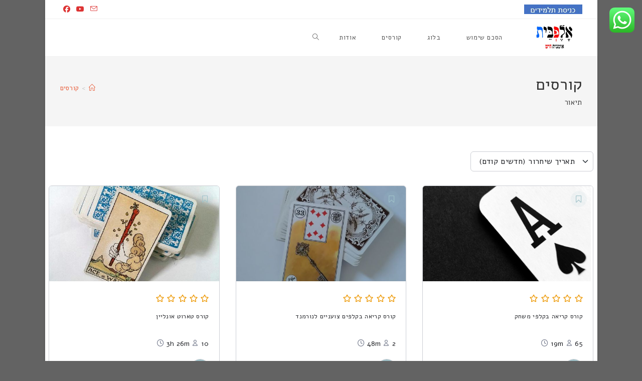

--- FILE ---
content_type: text/html; charset=UTF-8
request_url: https://alefbet.online/courses/
body_size: 14384
content:
<!DOCTYPE html><html class="html" dir="rtl" lang="he-IL"><head><meta charset="UTF-8"><link rel="profile" href="https://gmpg.org/xfn/11"><link media="all" href="https://alefbet.online/wp-content/cache/autoptimize/css/autoptimize_9fa4d5e1777d82c11f4f775853f27cf1.css" rel="stylesheet"><link media="screen" href="https://alefbet.online/wp-content/cache/autoptimize/css/autoptimize_792f94e5fa1b3fff4355db31a75eeb42.css" rel="stylesheet"><title>קורסים &#8211; אלפבית לימודי מיסטיקה ורוחניות</title><meta name="viewport" content="width=device-width, initial-scale=1"><meta name="robots" content="index, follow, max-snippet:-1, max-image-preview:large, max-video-preview:-1"><link rel="canonical" href="https://alefbet.online/courses/"><meta property="og:url" content="https://alefbet.online/courses/"><meta property="og:site_name" content="אלפבית לימודי מיסטיקה ורוחניות"><meta property="og:locale" content="he_IL"><meta property="og:type" content="object"><meta property="og:title" content="קורסים &#8211; אלפבית לימודי מיסטיקה ורוחניות"><meta property="fb:pages" content=""><meta property="fb:admins" content=""><meta property="fb:app_id" content=""><meta name="twitter:card" content="summary"><meta name="twitter:title" content="קורסים &#8211; אלפבית לימודי מיסטיקה ורוחניות"><link rel='dns-prefetch' href='//cdn.enable.co.il' /><link rel='dns-prefetch' href='//fonts.googleapis.com' /><link rel="alternate" type="application/rss+xml" title="אלפבית לימודי מיסטיקה ורוחניות &laquo; פיד‏" href="https://alefbet.online/feed/" /><link rel="alternate" type="application/rss+xml" title="אלפבית לימודי מיסטיקה ורוחניות &laquo; פיד תגובות‏" href="https://alefbet.online/comments/feed/" /><link rel="alternate" type="application/rss+xml" title="אלפבית לימודי מיסטיקה ורוחניות &laquo; פיד קורסים" href="https://alefbet.online/courses/feed/" /> <script>window._wpemojiSettings = {"baseUrl":"https:\/\/s.w.org\/images\/core\/emoji\/16.0.1\/72x72\/","ext":".png","svgUrl":"https:\/\/s.w.org\/images\/core\/emoji\/16.0.1\/svg\/","svgExt":".svg","source":{"concatemoji":"https:\/\/alefbet.online\/wp-includes\/js\/wp-emoji-release.min.js?ver=6.8.3"}};
/*! This file is auto-generated */
!function(s,n){var o,i,e;function c(e){try{var t={supportTests:e,timestamp:(new Date).valueOf()};sessionStorage.setItem(o,JSON.stringify(t))}catch(e){}}function p(e,t,n){e.clearRect(0,0,e.canvas.width,e.canvas.height),e.fillText(t,0,0);var t=new Uint32Array(e.getImageData(0,0,e.canvas.width,e.canvas.height).data),a=(e.clearRect(0,0,e.canvas.width,e.canvas.height),e.fillText(n,0,0),new Uint32Array(e.getImageData(0,0,e.canvas.width,e.canvas.height).data));return t.every(function(e,t){return e===a[t]})}function u(e,t){e.clearRect(0,0,e.canvas.width,e.canvas.height),e.fillText(t,0,0);for(var n=e.getImageData(16,16,1,1),a=0;a<n.data.length;a++)if(0!==n.data[a])return!1;return!0}function f(e,t,n,a){switch(t){case"flag":return n(e,"\ud83c\udff3\ufe0f\u200d\u26a7\ufe0f","\ud83c\udff3\ufe0f\u200b\u26a7\ufe0f")?!1:!n(e,"\ud83c\udde8\ud83c\uddf6","\ud83c\udde8\u200b\ud83c\uddf6")&&!n(e,"\ud83c\udff4\udb40\udc67\udb40\udc62\udb40\udc65\udb40\udc6e\udb40\udc67\udb40\udc7f","\ud83c\udff4\u200b\udb40\udc67\u200b\udb40\udc62\u200b\udb40\udc65\u200b\udb40\udc6e\u200b\udb40\udc67\u200b\udb40\udc7f");case"emoji":return!a(e,"\ud83e\udedf")}return!1}function g(e,t,n,a){var r="undefined"!=typeof WorkerGlobalScope&&self instanceof WorkerGlobalScope?new OffscreenCanvas(300,150):s.createElement("canvas"),o=r.getContext("2d",{willReadFrequently:!0}),i=(o.textBaseline="top",o.font="600 32px Arial",{});return e.forEach(function(e){i[e]=t(o,e,n,a)}),i}function t(e){var t=s.createElement("script");t.src=e,t.defer=!0,s.head.appendChild(t)}"undefined"!=typeof Promise&&(o="wpEmojiSettingsSupports",i=["flag","emoji"],n.supports={everything:!0,everythingExceptFlag:!0},e=new Promise(function(e){s.addEventListener("DOMContentLoaded",e,{once:!0})}),new Promise(function(t){var n=function(){try{var e=JSON.parse(sessionStorage.getItem(o));if("object"==typeof e&&"number"==typeof e.timestamp&&(new Date).valueOf()<e.timestamp+604800&&"object"==typeof e.supportTests)return e.supportTests}catch(e){}return null}();if(!n){if("undefined"!=typeof Worker&&"undefined"!=typeof OffscreenCanvas&&"undefined"!=typeof URL&&URL.createObjectURL&&"undefined"!=typeof Blob)try{var e="postMessage("+g.toString()+"("+[JSON.stringify(i),f.toString(),p.toString(),u.toString()].join(",")+"));",a=new Blob([e],{type:"text/javascript"}),r=new Worker(URL.createObjectURL(a),{name:"wpTestEmojiSupports"});return void(r.onmessage=function(e){c(n=e.data),r.terminate(),t(n)})}catch(e){}c(n=g(i,f,p,u))}t(n)}).then(function(e){for(var t in e)n.supports[t]=e[t],n.supports.everything=n.supports.everything&&n.supports[t],"flag"!==t&&(n.supports.everythingExceptFlag=n.supports.everythingExceptFlag&&n.supports[t]);n.supports.everythingExceptFlag=n.supports.everythingExceptFlag&&!n.supports.flag,n.DOMReady=!1,n.readyCallback=function(){n.DOMReady=!0}}).then(function(){return e}).then(function(){var e;n.supports.everything||(n.readyCallback(),(e=n.source||{}).concatemoji?t(e.concatemoji):e.wpemoji&&e.twemoji&&(t(e.twemoji),t(e.wpemoji)))}))}((window,document),window._wpemojiSettings);</script> <link rel='stylesheet' id='oceanwp-google-font-alef-css' href='//fonts.googleapis.com/css?family=Alef%3A100%2C200%2C300%2C400%2C500%2C600%2C700%2C800%2C900%2C100i%2C200i%2C300i%2C400i%2C500i%2C600i%2C700i%2C800i%2C900i&#038;subset=latin-ext&#038;display=swap&#038;ver=6.8.3' media='all' /> <script src="https://alefbet.online/wp-includes/js/jquery/jquery.min.js?ver=3.7.1" id="jquery-core-js"></script> <link rel="https://api.w.org/" href="https://alefbet.online/wp-json/" /><link rel="EditURI" type="application/rsd+xml" title="RSD" href="https://alefbet.online/xmlrpc.php?rsd" /><meta name="generator" content="WordPress 6.8.3" /><meta name="generator" content="TutorLMS 3.9.5" /><link rel="icon" href="https://alefbet.online/wp-content/uploads/2020/10/favicon-100x100.ico" sizes="32x32" /><link rel="icon" href="https://alefbet.online/wp-content/uploads/2020/10/favicon.ico" sizes="192x192" /><link rel="apple-touch-icon" href="https://alefbet.online/wp-content/uploads/2020/10/favicon.ico" /><meta name="msapplication-TileImage" content="https://alefbet.online/wp-content/uploads/2020/10/favicon.ico" /></head><body class="rtl archive post-type-archive post-type-archive-courses wp-custom-logo wp-embed-responsive wp-theme-oceanwp tutor-lms tutor-frontend oceanwp-theme dropdown-mobile boxed-layout wrap-boxshadow default-breakpoint has-sidebar content-right-sidebar has-topbar has-breadcrumbs has-blog-grid has-fixed-footer has-parallax-footer" itemscope="itemscope" itemtype="https://schema.org/WebPage"><div id="outer-wrap" class="site clr"> <a class="skip-link screen-reader-text" href="#main">Skip to content</a><div id="wrap" class="clr"><div id="top-bar-wrap" class="clr"><div id="top-bar" class="clr container"><div id="top-bar-inner" class="clr"><div id="top-bar-content" class="clr has-content top-bar-left"> <span class="topbar-content"> <a href="https://alefbet.online/wp-login.php"> <img src="https://alefbet.online/wp-content/uploads/2021/02/k33.jpg" alt="כניסת תלמידים"> </span></div><div id="top-bar-social" class="clr top-bar-right"><ul class="clr" aria-label="Social links"><li class="oceanwp-facebook"><a href="https://www.facebook.com/masashote" aria-label="Facebook (ייפתח בטאב חדש)" target="_blank" rel="noopener noreferrer"><i class=" fab fa-facebook" aria-hidden="true" role="img"></i></a></li><li class="oceanwp-youtube"><a href="https://www.youtube.com/channel/UCz-o3JySXpIgyWxMC6kPXOA" aria-label="YouTube (ייפתח בטאב חדש)" target="_blank" rel="noopener noreferrer"><i class=" fab fa-youtube" aria-hidden="true" role="img"></i></a></li><li class="oceanwp-email"><a href="mailto:m&#97;x0&#55;&#48;5&#57;&#64;gm&#97;&#105;l.&#99;&#111;&#109;" aria-label="Send email (opens in your application)" target="_self"><i class=" icon-envelope" aria-hidden="true" role="img"></i></a></li></ul></div></div></div></div><header id="site-header" class="minimal-header left-menu effect-four clr" data-height="74" itemscope="itemscope" itemtype="https://schema.org/WPHeader" role="banner"><div id="site-header-inner" class="clr container"><div id="site-logo" class="clr" itemscope itemtype="https://schema.org/Brand" ><div id="site-logo-inner" class="clr"> <a href="https://alefbet.online/" class="custom-logo-link" rel="home"><img width="200" height="105" src="https://alefbet.online/wp-content/uploads/2020/10/cropped-logo.png" class="custom-logo" alt="אלפבית לימודי מיסטיקה ורוחניות" decoding="async" /></a></div></div><div id="site-navigation-wrap" class="clr"><nav id="site-navigation" class="navigation main-navigation clr" itemscope="itemscope" itemtype="https://schema.org/SiteNavigationElement" role="navigation" ><ul id="menu-%d7%a8%d7%90%d7%a9%d7%992" class="main-menu dropdown-menu sf-menu"><li id="menu-item-373" class="menu-item menu-item-type-post_type menu-item-object-page menu-item-373"><a href="https://alefbet.online/%d7%94%d7%a1%d7%9b%d7%9d-%d7%a9%d7%99%d7%9e%d7%95%d7%a9/" onClick="return true" class="menu-link"><span class="text-wrap">הסכם שימוש</span></a></li><li id="menu-item-374" class="menu-item menu-item-type-custom menu-item-object-custom menu-item-374"><a href="https://alefbet.online/category/123/" onClick="return true" class="menu-link"><span class="text-wrap">בלוג</span></a></li><li id="menu-item-382" class="menu-item menu-item-type-custom menu-item-object-custom menu-item-382"><a href="https://alefbet.online/korsim/" onClick="return true" class="menu-link"><span class="text-wrap">קורסים</span></a></li><li id="menu-item-392" class="menu-item menu-item-type-post_type menu-item-object-page menu-item-392"><a href="https://alefbet.online/%d7%90%d7%95%d7%93%d7%95%d7%aa/" onClick="return true" class="menu-link"><span class="text-wrap">אודות</span></a></li><li class="search-toggle-li" ><a href="https://alefbet.online/#" class="site-search-toggle search-dropdown-toggle"><span class="screen-reader-text">Toggle website search</span><i class=" icon-magnifier" aria-hidden="true" role="img"></i></a></li></ul><div id="searchform-dropdown" class="header-searchform-wrap clr" ><form aria-label="Search this website" role="search" method="get" class="searchform" action="https://alefbet.online/"> <input aria-label="Insert search query" type="search" id="ocean-search-form-1" class="field" autocomplete="off" placeholder="חיפוש" name="s"></form></div></nav></div><div class="oceanwp-mobile-menu-icon clr mobile-right"> <a href="https://alefbet.online/#mobile-menu-toggle" class="mobile-menu"  aria-label="תפריט ניווט מובייל"> <i class="fa fa-bars" aria-hidden="true"></i> <span class="oceanwp-text">תפריט ניווט</span> <span class="oceanwp-close-text">סגירה</span> </a></div></div><div id="mobile-dropdown" class="clr" ><nav class="clr" itemscope="itemscope" itemtype="https://schema.org/SiteNavigationElement"><div id="mobile-nav" class="navigation clr"><ul id="menu-%d7%a8%d7%90%d7%a9%d7%992-1" class="menu"><li class="menu-item menu-item-type-post_type menu-item-object-page menu-item-373"><a href="https://alefbet.online/%d7%94%d7%a1%d7%9b%d7%9d-%d7%a9%d7%99%d7%9e%d7%95%d7%a9/" onClick="return true">הסכם שימוש</a></li><li class="menu-item menu-item-type-custom menu-item-object-custom menu-item-374"><a href="https://alefbet.online/category/123/" onClick="return true">בלוג</a></li><li class="menu-item menu-item-type-custom menu-item-object-custom menu-item-382"><a href="https://alefbet.online/korsim/" onClick="return true">קורסים</a></li><li class="menu-item menu-item-type-post_type menu-item-object-page menu-item-392"><a href="https://alefbet.online/%d7%90%d7%95%d7%93%d7%95%d7%aa/" onClick="return true">אודות</a></li></ul></div><div id="mobile-menu-search" class="clr"><form aria-label="Search this website" method="get" action="https://alefbet.online/" class="mobile-searchform"> <input aria-label="Insert search query" value="" class="field" id="ocean-mobile-search-2" type="search" name="s" autocomplete="off" placeholder="חיפוש" /> <button aria-label="Submit search" type="submit" class="searchform-submit"> <i class=" icon-magnifier" aria-hidden="true" role="img"></i> </button></form></div></nav></div></header><main id="main" class="site-main clr"  role="main"><header class="page-header"><div class="container clr page-header-inner"><h1 class="page-header-title clr" itemprop="headline">קורסים</h1><div class="clr page-subheading"><p>תיאור</p></div><nav role="navigation" aria-label="פירורי לחם" class="site-breadcrumbs clr position-"><ol class="trail-items" itemscope itemtype="http://schema.org/BreadcrumbList"><meta name="numberOfItems" content="2" /><meta name="itemListOrder" content="Ascending" /><li class="trail-item trail-begin" itemprop="itemListElement" itemscope itemtype="https://schema.org/ListItem"><a href="https://alefbet.online" rel="home" aria-label="דף הבית" itemprop="item"><span itemprop="name"><i class=" icon-home" aria-hidden="true" role="img"></i><span class="breadcrumb-home has-icon">דף הבית</span></span></a><span class="breadcrumb-sep">></span><meta itemprop="position" content="1" /></li><li class="trail-item trail-end" itemprop="itemListElement" itemscope itemtype="https://schema.org/ListItem"><span itemprop="name"><a href="">קורסים</a></span><meta itemprop="position" content="2" /></li></ol></nav></div></header><div class="tutor-wrap tutor-wrap-parent tutor-courses-wrap tutor-container course-archive-page" data-tutor_courses_meta="{&quot;course_filter&quot;:false,&quot;supported_filters&quot;:[],&quot;loop_content_only&quot;:false,&quot;column_per_row&quot;:&quot;3&quot;,&quot;course_per_page&quot;:&quot;6&quot;,&quot;show_pagination&quot;:false}"><div class="tutor-row tutor-gx-xl-5"><div class="tutor-col-12"><div class=""><div style="text-align: right;" class="tutor-course-filter" tutor-course-filter><form style="display: inline-block;"> <select class="tutor-form-control tutor-form-select" name="course_order"><option value="newest_first"  > תאריך שיחרור (חדשים קודם)</option><option value="oldest_first" > תאריך שיחרור (ישנים קודם)</option><option value="course_title_az" > שם הקורס (א-ת)</option><option value="course_title_za" > שם הקורס (ת-א)</option> </select></form></div> <br/></div><div class="tutor-pagination-wrapper-replaceable" tutor-course-list-container><div class="tutor-course-list tutor-grid tutor-grid-3"><div class="tutor-card tutor-course-card"><div class="tutor-course-thumbnail"> <a href="https://alefbet.online/courses/%d7%a7%d7%95%d7%a8%d7%a1-%d7%a7%d7%a8%d7%99%d7%90%d7%94-%d7%91%d7%a7%d7%9c%d7%a4%d7%99-%d7%9e%d7%a9%d7%97%d7%a7/" class="tutor-d-block"><div class="tutor-ratio tutor-ratio-16x9"> <img class="tutor-card-image-top" src="https://alefbet.online/wp-content/uploads/2021/01/צילום-מסך-2021-01-23-202048.jpg" alt="קורס קריאה בקלפי משחק" loading="lazy"></div> </a></div><div class="tutor-course-bookmark"> <a href="javascript:;"  class="tutor-open-login-modal save-bookmark-btn tutor-iconic-btn tutor-iconic-btn-secondary" data-course-id="589"> <i class="tutor-icon-bookmark-line"></i> </a></div><div class="tutor-card-body"><div class="tutor-course-ratings tutor-mb-8"><div class="tutor-ratings"><div class="tutor-ratings-stars"> <span class="tutor-icon-star-line" data-rating-value="1"></span><span class="tutor-icon-star-line" data-rating-value="2"></span><span class="tutor-icon-star-line" data-rating-value="3"></span><span class="tutor-icon-star-line" data-rating-value="4"></span><span class="tutor-icon-star-line" data-rating-value="5"></span></div></div></div><h3 class="tutor-course-name tutor-fs-5 tutor-fw-medium" title="קורס קריאה בקלפי משחק"> <a href="https://alefbet.online/courses/%d7%a7%d7%95%d7%a8%d7%a1-%d7%a7%d7%a8%d7%99%d7%90%d7%94-%d7%91%d7%a7%d7%9c%d7%a4%d7%99-%d7%9e%d7%a9%d7%97%d7%a7/">קורס קריאה בקלפי משחק</a></h3><div class="tutor-meta tutor-mt-12 tutor-mb-20"><div> <span class="tutor-meta-icon tutor-icon-user-line" area-hidden="true"></span> <span class="tutor-meta-value">65</span></div><div> <span class="tutor-icon-clock-line tutor-meta-icon" area-hidden="true"></span> <span class="tutor-meta-value"> 19m </span></div></div><div class="tutor-meta tutor-mt-auto"><div> <a href="https://alefbet.online/profile/drori?view=instructor" class="tutor-d-flex"><div class="tutor-avatar"><div class="tutor-ratio tutor-ratio-1x1"><span class="tutor-avatar-text">D</span></div></div> </a></div><div> By <a href="https://alefbet.online/profile/drori?view=instructor">drori</a> ב <a href="https://alefbet.online/course-category/mystic/?tutor-course-filter-category=52">מיסטיקה</a></div></div></div><div class="tutor-card-footer"><div class="list-item-button"> <a 	href="https://alefbet.online/courses/%d7%a7%d7%95%d7%a8%d7%a1-%d7%a7%d7%a8%d7%99%d7%90%d7%94-%d7%91%d7%a7%d7%9c%d7%a4%d7%99-%d7%9e%d7%a9%d7%97%d7%a7/lesson/%d7%94%d7%9b%d7%a8%d7%95%d7%aa-%d7%a2%d7%9d-%d7%a7%d7%9c%d7%a4%d7%99-%d7%9e%d7%a9%d7%97%d7%a7/" 
 class="tutor-btn tutor-btn-outline-primary tutor-btn-md tutor-btn-block " 
 data-course_id="589"> Start Learning </a></div></div></div><div class="tutor-card tutor-course-card"><div class="tutor-course-thumbnail"> <a href="https://alefbet.online/courses/%d7%a7%d7%95%d7%a8%d7%a1-%d7%a7%d7%a8%d7%99%d7%90%d7%94-%d7%91%d7%a7%d7%9c%d7%a4%d7%99%d7%9d-%d7%a6%d7%95%d7%a2%d7%a0%d7%99%d7%99%d7%9d-%d7%9c%d7%a0%d7%95%d7%a8%d7%9e%d7%a0%d7%93/" class="tutor-d-block"><div class="tutor-ratio tutor-ratio-16x9"> <img class="tutor-card-image-top" src="https://alefbet.online/wp-content/uploads/2021/01/lano.jpg" alt="קורס קריאה בקלפים צועניים לנורמנד" loading="lazy"></div> </a></div><div class="tutor-course-bookmark"> <a href="javascript:;"  class="tutor-open-login-modal save-bookmark-btn tutor-iconic-btn tutor-iconic-btn-secondary" data-course-id="319"> <i class="tutor-icon-bookmark-line"></i> </a></div><div class="tutor-card-body"><div class="tutor-course-ratings tutor-mb-8"><div class="tutor-ratings"><div class="tutor-ratings-stars"> <span class="tutor-icon-star-line" data-rating-value="1"></span><span class="tutor-icon-star-line" data-rating-value="2"></span><span class="tutor-icon-star-line" data-rating-value="3"></span><span class="tutor-icon-star-line" data-rating-value="4"></span><span class="tutor-icon-star-line" data-rating-value="5"></span></div></div></div><h3 class="tutor-course-name tutor-fs-5 tutor-fw-medium" title="קורס קריאה בקלפים צועניים לנורמנד"> <a href="https://alefbet.online/courses/%d7%a7%d7%95%d7%a8%d7%a1-%d7%a7%d7%a8%d7%99%d7%90%d7%94-%d7%91%d7%a7%d7%9c%d7%a4%d7%99%d7%9d-%d7%a6%d7%95%d7%a2%d7%a0%d7%99%d7%99%d7%9d-%d7%9c%d7%a0%d7%95%d7%a8%d7%9e%d7%a0%d7%93/">קורס קריאה בקלפים צועניים לנורמנד</a></h3><div class="tutor-meta tutor-mt-12 tutor-mb-20"><div> <span class="tutor-meta-icon tutor-icon-user-line" area-hidden="true"></span> <span class="tutor-meta-value">2</span></div><div> <span class="tutor-icon-clock-line tutor-meta-icon" area-hidden="true"></span> <span class="tutor-meta-value"> 48m </span></div></div><div class="tutor-meta tutor-mt-auto"><div> <a href="https://alefbet.online/profile/drori?view=instructor" class="tutor-d-flex"><div class="tutor-avatar"><div class="tutor-ratio tutor-ratio-1x1"><span class="tutor-avatar-text">D</span></div></div> </a></div><div> By <a href="https://alefbet.online/profile/drori?view=instructor">drori</a> ב <a href="https://alefbet.online/course-category/mystic/?tutor-course-filter-category=52">מיסטיקה</a></div></div></div><div class="tutor-card-footer"><div class="list-item-button"> <a 	href="https://alefbet.online/courses/%d7%a7%d7%95%d7%a8%d7%a1-%d7%a7%d7%a8%d7%99%d7%90%d7%94-%d7%91%d7%a7%d7%9c%d7%a4%d7%99%d7%9d-%d7%a6%d7%95%d7%a2%d7%a0%d7%99%d7%99%d7%9d-%d7%9c%d7%a0%d7%95%d7%a8%d7%9e%d7%a0%d7%93/lesson/%d7%a7%d7%9c%d7%a4%d7%99-%d7%94%d7%9c%d7%a0%d7%95%d7%a8%d7%9e%d7%a0%d7%93-%d7%94%d7%99%d7%a1%d7%98%d7%95%d7%a8%d7%99%d7%94/" 
 class="tutor-btn tutor-btn-outline-primary tutor-btn-md tutor-btn-block " 
 data-course_id="319"> Start Learning </a></div></div></div><div class="tutor-card tutor-course-card"><div class="tutor-course-thumbnail"> <a href="https://alefbet.online/courses/%d7%a7%d7%95%d7%a8%d7%a1-%d7%98%d7%90%d7%a8%d7%95%d7%98-%d7%90%d7%95%d7%a0%d7%9c%d7%99%d7%99%d7%9f/" class="tutor-d-block"><div class="tutor-ratio tutor-ratio-16x9"> <img class="tutor-card-image-top" src="https://alefbet.online/wp-content/uploads/2021/01/k555.jpg" alt="קורס טארוט אונליין" loading="lazy"></div> </a></div><div class="tutor-course-bookmark"> <a href="javascript:;"  class="tutor-open-login-modal save-bookmark-btn tutor-iconic-btn tutor-iconic-btn-secondary" data-course-id="263"> <i class="tutor-icon-bookmark-line"></i> </a></div><div class="tutor-card-body"><div class="tutor-course-ratings tutor-mb-8"><div class="tutor-ratings"><div class="tutor-ratings-stars"> <span class="tutor-icon-star-line" data-rating-value="1"></span><span class="tutor-icon-star-line" data-rating-value="2"></span><span class="tutor-icon-star-line" data-rating-value="3"></span><span class="tutor-icon-star-line" data-rating-value="4"></span><span class="tutor-icon-star-line" data-rating-value="5"></span></div></div></div><h3 class="tutor-course-name tutor-fs-5 tutor-fw-medium" title="קורס טארוט אונליין"> <a href="https://alefbet.online/courses/%d7%a7%d7%95%d7%a8%d7%a1-%d7%98%d7%90%d7%a8%d7%95%d7%98-%d7%90%d7%95%d7%a0%d7%9c%d7%99%d7%99%d7%9f/">קורס טארוט אונליין</a></h3><div class="tutor-meta tutor-mt-12 tutor-mb-20"><div> <span class="tutor-meta-icon tutor-icon-user-line" area-hidden="true"></span> <span class="tutor-meta-value">10</span></div><div> <span class="tutor-icon-clock-line tutor-meta-icon" area-hidden="true"></span> <span class="tutor-meta-value"> 3h 26m </span></div></div><div class="tutor-meta tutor-mt-auto"><div> <a href="https://alefbet.online/profile/drori?view=instructor" class="tutor-d-flex"><div class="tutor-avatar"><div class="tutor-ratio tutor-ratio-1x1"><span class="tutor-avatar-text">D</span></div></div> </a></div><div> By <a href="https://alefbet.online/profile/drori?view=instructor">drori</a> ב <a href="https://alefbet.online/course-category/mystic/?tutor-course-filter-category=52">מיסטיקה</a></div></div></div><div class="tutor-card-footer"><div class="list-item-button"> <a 	href="https://alefbet.online/courses/%d7%a7%d7%95%d7%a8%d7%a1-%d7%98%d7%90%d7%a8%d7%95%d7%98-%d7%90%d7%95%d7%a0%d7%9c%d7%99%d7%99%d7%9f/lesson/%d7%a9%d7%99%d7%98%d7%aa-%d7%9c%d7%a7%d7%a8%d7%99%d7%90%d7%aa-%d7%a7%d7%9c%d7%a4%d7%99%d7%9d-%d7%a7%d7%95%d7%91%d7%a5/" 
 class="tutor-btn tutor-btn-outline-primary tutor-btn-md tutor-btn-block " 
 data-course_id="263"> Start Learning </a></div></div></div><div class="tutor-card tutor-course-card"><div class="tutor-course-thumbnail"> <a href="https://alefbet.online/courses/%d7%a7%d7%95%d7%a8%d7%a1-%d7%90%d7%a1%d7%98%d7%a8%d7%95%d7%9c%d7%95%d7%92%d7%99%d7%94-%d7%90%d7%95%d7%a0%d7%9c%d7%99%d7%99%d7%9f-%d7%97%d7%99%d7%a0%d7%9d/" class="tutor-d-block"><div class="tutor-ratio tutor-ratio-16x9"> <img class="tutor-card-image-top" src="https://alefbet.online/wp-content/uploads/2020/11/31970845_s.jpg" alt="קורס אסטרולוגיה אונליין חינם" loading="lazy"></div> </a></div><div class="tutor-course-bookmark"> <a href="javascript:;"  class="tutor-open-login-modal save-bookmark-btn tutor-iconic-btn tutor-iconic-btn-secondary" data-course-id="231"> <i class="tutor-icon-bookmark-line"></i> </a></div><div class="tutor-card-body"><div class="tutor-course-ratings tutor-mb-8"><div class="tutor-ratings"><div class="tutor-ratings-stars"> <span class="tutor-icon-star-line" data-rating-value="1"></span><span class="tutor-icon-star-line" data-rating-value="2"></span><span class="tutor-icon-star-line" data-rating-value="3"></span><span class="tutor-icon-star-line" data-rating-value="4"></span><span class="tutor-icon-star-line" data-rating-value="5"></span></div></div></div><h3 class="tutor-course-name tutor-fs-5 tutor-fw-medium" title="קורס אסטרולוגיה אונליין חינם"> <a href="https://alefbet.online/courses/%d7%a7%d7%95%d7%a8%d7%a1-%d7%90%d7%a1%d7%98%d7%a8%d7%95%d7%9c%d7%95%d7%92%d7%99%d7%94-%d7%90%d7%95%d7%a0%d7%9c%d7%99%d7%99%d7%9f-%d7%97%d7%99%d7%a0%d7%9d/">קורס אסטרולוגיה אונליין חינם</a></h3><div class="tutor-meta tutor-mt-12 tutor-mb-20"><div> <span class="tutor-meta-icon tutor-icon-user-line" area-hidden="true"></span> <span class="tutor-meta-value">4</span></div></div><div class="tutor-meta tutor-mt-auto"><div> <a href="https://alefbet.online/profile/drori?view=instructor" class="tutor-d-flex"><div class="tutor-avatar"><div class="tutor-ratio tutor-ratio-1x1"><span class="tutor-avatar-text">D</span></div></div> </a></div><div> By <a href="https://alefbet.online/profile/drori?view=instructor">drori</a> ב <a href="https://alefbet.online/course-category/mystic/?tutor-course-filter-category=52">מיסטיקה</a></div></div></div><div class="tutor-card-footer"><div class="list-item-button"> <a 	href="https://alefbet.online/courses/%d7%a7%d7%95%d7%a8%d7%a1-%d7%90%d7%a1%d7%98%d7%a8%d7%95%d7%9c%d7%95%d7%92%d7%99%d7%94-%d7%90%d7%95%d7%a0%d7%9c%d7%99%d7%99%d7%9f-%d7%97%d7%99%d7%a0%d7%9d/lesson/%d7%90%d7%aa%d7%a8%d7%99%d7%9d-%d7%94%d7%9e%d7%90%d7%a4%d7%a9%d7%a8%d7%99%d7%9d-%d7%a9%d7%a8%d7%98%d7%95%d7%98-%d7%9e%d7%a4%d7%94-%d7%90%d7%a1%d7%98%d7%a8%d7%95%d7%9c%d7%95%d7%92%d7%99%d7%aa/" 
 class="tutor-btn tutor-btn-outline-primary tutor-btn-md tutor-btn-block " 
 data-course_id="231"> Start Learning </a></div></div></div><div class="tutor-card tutor-course-card"><div class="tutor-course-thumbnail"> <a href="https://alefbet.online/courses/%d7%a7%d7%95%d7%a8%d7%a1-%d7%97%d7%99%d7%96%d7%95%d7%99-%d7%91%d7%a7%d7%95%d7%91%d7%99%d7%95%d7%aa-%d7%9e%d7%a9%d7%97%d7%a7/" class="tutor-d-block"><div class="tutor-ratio tutor-ratio-16x9"> <img class="tutor-card-image-top" src="https://alefbet.online/wp-content/uploads/2021/01/567z.jpg" alt="קורס חיזוי בקוביות משחק" loading="lazy"></div> </a></div><div class="tutor-course-bookmark"> <a href="javascript:;"  class="tutor-open-login-modal save-bookmark-btn tutor-iconic-btn tutor-iconic-btn-secondary" data-course-id="154"> <i class="tutor-icon-bookmark-line"></i> </a></div><div class="tutor-card-body"><div class="tutor-course-ratings tutor-mb-8"><div class="tutor-ratings"><div class="tutor-ratings-stars"> <span class="tutor-icon-star-line" data-rating-value="1"></span><span class="tutor-icon-star-line" data-rating-value="2"></span><span class="tutor-icon-star-line" data-rating-value="3"></span><span class="tutor-icon-star-line" data-rating-value="4"></span><span class="tutor-icon-star-line" data-rating-value="5"></span></div></div></div><h3 class="tutor-course-name tutor-fs-5 tutor-fw-medium" title="קורס חיזוי בקוביות משחק"> <a href="https://alefbet.online/courses/%d7%a7%d7%95%d7%a8%d7%a1-%d7%97%d7%99%d7%96%d7%95%d7%99-%d7%91%d7%a7%d7%95%d7%91%d7%99%d7%95%d7%aa-%d7%9e%d7%a9%d7%97%d7%a7/">קורס חיזוי בקוביות משחק</a></h3><div class="tutor-meta tutor-mt-12 tutor-mb-20"><div> <span class="tutor-meta-icon tutor-icon-user-line" area-hidden="true"></span> <span class="tutor-meta-value">3</span></div><div> <span class="tutor-icon-clock-line tutor-meta-icon" area-hidden="true"></span> <span class="tutor-meta-value"> 22m </span></div></div><div class="tutor-meta tutor-mt-auto"><div> <a href="https://alefbet.online/profile/drori?view=instructor" class="tutor-d-flex"><div class="tutor-avatar"><div class="tutor-ratio tutor-ratio-1x1"><span class="tutor-avatar-text">D</span></div></div> </a></div><div> By <a href="https://alefbet.online/profile/drori?view=instructor">drori</a> ב <a href="https://alefbet.online/course-category/mystic/?tutor-course-filter-category=52">מיסטיקה</a></div></div></div><div class="tutor-card-footer"><div class="list-item-button"> <a 	href="https://alefbet.online/courses/%d7%a7%d7%95%d7%a8%d7%a1-%d7%97%d7%99%d7%96%d7%95%d7%99-%d7%91%d7%a7%d7%95%d7%91%d7%99%d7%95%d7%aa-%d7%9e%d7%a9%d7%97%d7%a7/lesson/%d7%94%d7%a7%d7%95%d7%91%d7%99%d7%99%d7%94-%d7%a9%d7%9c%d7%95%d7%a9-%d7%a2%d7%9d-%d7%9e%d7%a1%d7%a4%d7%a8%d7%99%d7%9d-%d7%90%d7%97%d7%a8%d7%99%d7%9d/" 
 class="tutor-btn tutor-btn-outline-primary tutor-btn-md tutor-btn-block " 
 data-course_id="154"> Start Learning </a></div></div></div><div class="tutor-card tutor-course-card"><div class="tutor-course-thumbnail"> <a href="https://alefbet.online/courses/%d7%a7%d7%95%d7%a8%d7%a1-%d7%a0%d7%95%d7%9e%d7%a8%d7%95%d7%9c%d7%95%d7%92%d7%99%d7%94-%d7%9c%d7%9e%d7%aa%d7%97%d7%99%d7%9c%d7%99%d7%9d-%d7%90%d7%95%d7%a0%d7%9c%d7%99%d7%99%d7%9f/" class="tutor-d-block"><div class="tutor-ratio tutor-ratio-16x9"> <img class="tutor-card-image-top" src="https://alefbet.online/wp-content/uploads/2020/11/43098.png" alt="קורס נומרולוגיה למתחילים אונליין חינם" loading="lazy"></div> </a></div><div class="tutor-course-bookmark"> <a href="javascript:;"  class="tutor-open-login-modal save-bookmark-btn tutor-iconic-btn tutor-iconic-btn-secondary" data-course-id="151"> <i class="tutor-icon-bookmark-line"></i> </a></div><div class="tutor-card-body"><div class="tutor-course-ratings tutor-mb-8"><div class="tutor-ratings"><div class="tutor-ratings-stars"> <span class="tutor-icon-star-line" data-rating-value="1"></span><span class="tutor-icon-star-line" data-rating-value="2"></span><span class="tutor-icon-star-line" data-rating-value="3"></span><span class="tutor-icon-star-line" data-rating-value="4"></span><span class="tutor-icon-star-line" data-rating-value="5"></span></div></div></div><h3 class="tutor-course-name tutor-fs-5 tutor-fw-medium" title="קורס נומרולוגיה למתחילים אונליין חינם"> <a href="https://alefbet.online/courses/%d7%a7%d7%95%d7%a8%d7%a1-%d7%a0%d7%95%d7%9e%d7%a8%d7%95%d7%9c%d7%95%d7%92%d7%99%d7%94-%d7%9c%d7%9e%d7%aa%d7%97%d7%99%d7%9c%d7%99%d7%9d-%d7%90%d7%95%d7%a0%d7%9c%d7%99%d7%99%d7%9f/">קורס נומרולוגיה למתחילים אונליין חינם</a></h3><div class="tutor-meta tutor-mt-12 tutor-mb-20"><div> <span class="tutor-meta-icon tutor-icon-user-line" area-hidden="true"></span> <span class="tutor-meta-value">4</span></div><div> <span class="tutor-icon-clock-line tutor-meta-icon" area-hidden="true"></span> <span class="tutor-meta-value"> 29m </span></div></div><div class="tutor-meta tutor-mt-auto"><div> <a href="https://alefbet.online/profile/drori?view=instructor" class="tutor-d-flex"><div class="tutor-avatar"><div class="tutor-ratio tutor-ratio-1x1"><span class="tutor-avatar-text">D</span></div></div> </a></div><div> By <a href="https://alefbet.online/profile/drori?view=instructor">drori</a> ב <a href="https://alefbet.online/course-category/mystic/?tutor-course-filter-category=52">מיסטיקה</a></div></div></div><div class="tutor-card-footer"><div class="list-item-button"> <a 	href="https://alefbet.online/courses/%d7%a7%d7%95%d7%a8%d7%a1-%d7%a0%d7%95%d7%9e%d7%a8%d7%95%d7%9c%d7%95%d7%92%d7%99%d7%94-%d7%9c%d7%9e%d7%aa%d7%97%d7%99%d7%9c%d7%99%d7%9d-%d7%90%d7%95%d7%a0%d7%9c%d7%99%d7%99%d7%9f/lesson/%d7%a7%d7%95%d7%a8%d7%a1-%d7%a0%d7%95%d7%9e%d7%a8%d7%95%d7%9c%d7%95%d7%92%d7%99%d7%94-%d7%9c%d7%9e%d7%aa%d7%97%d7%99%d7%9c%d7%99%d7%9d-%d7%94%d7%94%d7%99%d7%a1%d7%98%d7%95%d7%a8%d7%99%d7%94-%d7%a9/" 
 class="tutor-btn tutor-btn-outline-primary tutor-btn-md tutor-btn-block " 
 data-course_id="151"> Start Learning </a></div></div></div></div></div></div></div></div><div class="tutor-modal tutor-login-modal"><div class="tutor-modal-overlay"></div><div class="tutor-modal-window tutor-modal-window-sm"><div class="tutor-modal-content tutor-modal-content-white"> <button class="tutor-iconic-btn tutor-modal-close-o" data-tutor-modal-close> <span class="tutor-icon-times" area-hidden="true"></span> </button><div class="tutor-modal-body"><div class="tutor-py-48"><div class="tutor-fs-4 tutor-fw-medium tutor-color-black tutor-mb-32">Hi, Welcome back!</div><form id="tutor-login-form" method="post"> <input type="hidden" id="_tutor_nonce" name="_tutor_nonce" value="389b384427" /><input type="hidden" name="_wp_http_referer" value="/courses/" /> <input type="hidden" name="tutor_action" value="tutor_user_login" /> <input type="hidden" name="redirect_to" value="https://alefbet.online/courses/" /><div class="tutor-mb-20"> <input type="text" class="tutor-form-control" placeholder="שם משתמש או כתובת אימייל" name="log" value="" size="20" required/></div><div class="tutor-mb-32"> <input type="password" class="tutor-form-control" placeholder="סיסמה" name="pwd" value="" size="20" required/></div><div class="tutor-login-error"></div> <input type="hidden" name="timezone" value="+00:00" /> <script>document.addEventListener('DOMContentLoaded', function() {
				const timezone = document.querySelector('input[name="timezone"]');
				if ( timezone) {
					const tz = Intl.DateTimeFormat().resolvedOptions().timeZone;
					timezone.value = tz
				}
			});</script> <div class="tutor-d-flex tutor-justify-between tutor-align-center tutor-mb-40"><div class="tutor-form-check"> <input id="tutor-login-agmnt-1" type="checkbox" class="tutor-form-check-input tutor-bg-black-40" name="rememberme" value="forever" /> <label for="tutor-login-agmnt-1" class="tutor-fs-7 tutor-color-muted"> Keep me signed in </label></div> <a href="https://alefbet.online/%d7%9c%d7%95%d7%97-%d7%91%d7%a7%d7%a8%d7%94/retrieve-password" class="tutor-btn tutor-btn-ghost"> שיחזור סיסמה </a></div> <button type="submit" class="tutor-btn tutor-btn-primary tutor-btn-block"> Sign In </button><div class="tutor-text-center tutor-fs-6 tutor-color-secondary tutor-mt-20"> Don&#039;t have an account?&nbsp; <a href="https://alefbet.online/%d7%a8%d7%99%d7%a9%d7%95%d7%9d-%d7%aa%d7%9c%d7%9e%d7%99%d7%93/?redirect_to=https://alefbet.online/courses/" class="tutor-btn tutor-btn-link"> Register Now </a></div></form> <script>document.addEventListener('DOMContentLoaded', function() {
		var { __ } = wp.i18n;
		var loginModal = document.querySelector('.tutor-modal.tutor-login-modal');
		var errors = [];
		if (loginModal && errors.length) {
			loginModal.classList.add('tutor-is-active');
		}
	});</script> </div></div></div></div></div></main><footer id="footer" class="site-footer parallax-footer" itemscope="itemscope" itemtype="https://schema.org/WPFooter" role="contentinfo"><div id="footer-inner" class="clr"><div id="footer-bottom" class="clr"><div id="footer-bottom-inner" class="container clr"><div id="footer-bottom-menu" class="navigation clr"></div><div id="copyright" class="clr" role="contentinfo"> <a href="https://alefbet.online/%d7%9e%d7%93%d7%99%d7%a0%d7%99%d7%95%d7%aa-%d7%a4%d7%a8%d7%98%d7%99%d7%95%d7%aa/" />פרטיות</a> | <font size="2"> הקורסים : <a href="https://alefbet.online/courses/%d7%a7%d7%95%d7%a8%d7%a1-%d7%98%d7%90%d7%a8%d7%95%d7%98-%d7%90%d7%95%d7%a0%d7%9c%d7%99%d7%99%d7%9f/">טארוט</a> | <a href="https://alefbet.online/courses/%d7%a7%d7%95%d7%a8%d7%a1-%d7%a7%d7%a8%d7%99%d7%90%d7%94-%d7%91%d7%a7%d7%9c%d7%a4%d7%99%d7%9d-%d7%a6%d7%95%d7%a2%d7%a0%d7%99%d7%99%d7%9d-%d7%9c%d7%a0%d7%95%d7%a8%d7%9e%d7%a0%d7%93/">לנורמנד</a> | <a href="https://alefbet.online/courses/%d7%a7%d7%95%d7%a8%d7%a1-%d7%a0%d7%95%d7%9e%d7%a8%d7%95%d7%9c%d7%95%d7%92%d7%99%d7%94-%d7%9c%d7%9e%d7%aa%d7%97%d7%99%d7%9c%d7%99%d7%9d-%d7%90%d7%95%d7%a0%d7%9c%d7%99%d7%99%d7%9f/">נומרולוגיה</a> | <a href="https://alefbet.online/courses/%d7%a7%d7%95%d7%a8%d7%a1-%d7%90%d7%a1%d7%98%d7%a8%d7%95%d7%9c%d7%95%d7%92%d7%99%d7%94-%d7%90%d7%95%d7%a0%d7%9c%d7%99%d7%99%d7%9f-%d7%97%d7%99%d7%a0%d7%9d/">אסטרולוגיה</a> | <a href="https://alefbet.online/courses/%d7%a7%d7%95%d7%a8%d7%a1-%d7%a7%d7%a8%d7%99%d7%90%d7%94-%d7%91%d7%a7%d7%9c%d7%a4%d7%99-%d7%9e%d7%a9%d7%97%d7%a7/">קלפים</a> </font> <br> <br> <a href="//www.dmca.com/Protection/Status.aspx?ID=9d6534e4-d14b-4413-b179-293d537a0cbb" title="DMCA.com Protection Status" class="dmca-badge"> <img src="https://images.dmca.com/Badges/dmca-badge-w100-5x1-07.png?ID=9d6534e4-d14b-4413-b179-293d537a0cbb" alt="DMCA.com Protection Status" /></a> | אלפבית אומנות היש ת.ד.7372 יקנעם עלית 0556644088 <br><br></div></div></div></div></footer></div></div> <a aria-label="Scroll to the top of the page" href="#" id="scroll-top" class="scroll-top-right"><i class=" fa fa-angle-up" aria-hidden="true" role="img"></i></a> <script type="speculationrules">{"prefetch":[{"source":"document","where":{"and":[{"href_matches":"\/*"},{"not":{"href_matches":["\/wp-*.php","\/wp-admin\/*","\/wp-content\/uploads\/*","\/wp-content\/*","\/wp-content\/plugins\/*","\/wp-content\/themes\/oceanwp\/*","\/*\\?(.+)"]}},{"not":{"selector_matches":"a[rel~=\"nofollow\"]"}},{"not":{"selector_matches":".no-prefetch, .no-prefetch a"}}]},"eagerness":"conservative"}]}</script>  <script>var sc_project=7573634;
			var sc_security="cdaff945";</script> <script type="text/javascript" src="https://www.statcounter.com/counter/counter.js" async></script> <noscript><div class="statcounter"><a title="web analytics" href="https://statcounter.com/"><img class="statcounter" src="https://c.statcounter.com/7573634/0/cdaff945/0/" alt="web analytics" /></a></div></noscript><div class="ht-ctc ht-ctc-chat ctc-analytics ctc_wp_desktop style-2  ht_ctc_entry_animation ht_ctc_an_entry_corner " id="ht-ctc-chat" 
 style="display: none;  position: fixed; top: 15px; right: 15px;"   ><div class="ht_ctc_style ht_ctc_chat_style"><div  style="display: flex; justify-content: center; align-items: center; flex-direction:row-reverse; " class="ctc-analytics ctc_s_2"><p class="ctc-analytics ctc_cta ctc_cta_stick ht-ctc-cta  ht-ctc-cta-hover " style="padding: 0px 16px; line-height: 1.6; font-size: 15px; background-color: #25D366; color: #ffffff; border-radius:10px; margin:0 10px;  display: none; order: 0; ">וואצ&#039;אפ איתנו בכל שאלה !</p> <svg style="pointer-events:none; display:block; height:50px; width:50px;" width="50px" height="50px" viewBox="0 0 1024 1024"> <defs> <path id="htwasqicona-chat" d="M1023.941 765.153c0 5.606-.171 17.766-.508 27.159-.824 22.982-2.646 52.639-5.401 66.151-4.141 20.306-10.392 39.472-18.542 55.425-9.643 18.871-21.943 35.775-36.559 50.364-14.584 14.56-31.472 26.812-50.315 36.416-16.036 8.172-35.322 14.426-55.744 18.549-13.378 2.701-42.812 4.488-65.648 5.3-9.402.336-21.564.505-27.15.505l-504.226-.081c-5.607 0-17.765-.172-27.158-.509-22.983-.824-52.639-2.646-66.152-5.4-20.306-4.142-39.473-10.392-55.425-18.542-18.872-9.644-35.775-21.944-50.364-36.56-14.56-14.584-26.812-31.471-36.415-50.314-8.174-16.037-14.428-35.323-18.551-55.744-2.7-13.378-4.487-42.812-5.3-65.649-.334-9.401-.503-21.563-.503-27.148l.08-504.228c0-5.607.171-17.766.508-27.159.825-22.983 2.646-52.639 5.401-66.151 4.141-20.306 10.391-39.473 18.542-55.426C34.154 93.24 46.455 76.336 61.07 61.747c14.584-14.559 31.472-26.812 50.315-36.416 16.037-8.172 35.324-14.426 55.745-18.549 13.377-2.701 42.812-4.488 65.648-5.3 9.402-.335 21.565-.504 27.149-.504l504.227.081c5.608 0 17.766.171 27.159.508 22.983.825 52.638 2.646 66.152 5.401 20.305 4.141 39.472 10.391 55.425 18.542 18.871 9.643 35.774 21.944 50.363 36.559 14.559 14.584 26.812 31.471 36.415 50.315 8.174 16.037 14.428 35.323 18.551 55.744 2.7 13.378 4.486 42.812 5.3 65.649.335 9.402.504 21.564.504 27.15l-.082 504.226z"/> </defs> <linearGradient id="htwasqiconb-chat" gradientUnits="userSpaceOnUse" x1="512.001" y1=".978" x2="512.001" y2="1025.023"> <stop offset="0" stop-color="#61fd7d"/> <stop offset="1" stop-color="#2bb826"/> </linearGradient> <use xlink:href="#htwasqicona-chat" overflow="visible" style="fill: url(#htwasqiconb-chat)" fill="url(#htwasqiconb-chat)"/> <g> <path style="fill: #FFFFFF;" fill="#FFF" d="M783.302 243.246c-69.329-69.387-161.529-107.619-259.763-107.658-202.402 0-367.133 164.668-367.214 367.072-.026 64.699 16.883 127.854 49.017 183.522l-52.096 190.229 194.665-51.047c53.636 29.244 114.022 44.656 175.482 44.682h.151c202.382 0 367.128-164.688 367.21-367.094.039-98.087-38.121-190.319-107.452-259.706zM523.544 808.047h-.125c-54.767-.021-108.483-14.729-155.344-42.529l-11.146-6.612-115.517 30.293 30.834-112.592-7.259-11.544c-30.552-48.579-46.688-104.729-46.664-162.379.066-168.229 136.985-305.096 305.339-305.096 81.521.031 158.154 31.811 215.779 89.482s89.342 134.332 89.312 215.859c-.066 168.243-136.984 305.118-305.209 305.118zm167.415-228.515c-9.177-4.591-54.286-26.782-62.697-29.843-8.41-3.062-14.526-4.592-20.645 4.592-6.115 9.182-23.699 29.843-29.053 35.964-5.352 6.122-10.704 6.888-19.879 2.296-9.176-4.591-38.74-14.277-73.786-45.526-27.275-24.319-45.691-54.359-51.043-63.543-5.352-9.183-.569-14.146 4.024-18.72 4.127-4.109 9.175-10.713 13.763-16.069 4.587-5.355 6.117-9.183 9.175-15.304 3.059-6.122 1.529-11.479-.765-16.07-2.293-4.591-20.644-49.739-28.29-68.104-7.447-17.886-15.013-15.466-20.645-15.747-5.346-.266-11.469-.322-17.585-.322s-16.057 2.295-24.467 11.478-32.113 31.374-32.113 76.521c0 45.147 32.877 88.764 37.465 94.885 4.588 6.122 64.699 98.771 156.741 138.502 21.892 9.45 38.982 15.094 52.308 19.322 21.98 6.979 41.982 5.995 57.793 3.634 17.628-2.633 54.284-22.189 61.932-43.615 7.646-21.427 7.646-39.791 5.352-43.617-2.294-3.826-8.41-6.122-17.585-10.714z"/> </g> </svg></div></div></div> <span class="ht_ctc_chat_data" data-settings="{&quot;number&quot;:&quot;9720556644088&quot;,&quot;pre_filled&quot;:&quot;\u05d1\u05e8\u05d5\u05db\u05d9\u05dd \u05d4\u05d1\u05d0\u05d9\u05dd \u05db\u05d0\u05df \u05d9\u05d5\u05e6\u05e8\u05d9\u05dd \u05e7\u05e9\u05e8 ! \u05db\u05dc \u05e9\u05d0\u05dc\u05d4 \u05d0\u05d5 \u05d1\u05e2\u05d9\u05d4 \u05d6\u05d4 \u05d4\u05de\u05e7\u05d5\u05dd&quot;,&quot;dis_m&quot;:&quot;show&quot;,&quot;dis_d&quot;:&quot;show&quot;,&quot;css&quot;:&quot;cursor: pointer; z-index: 99999999;&quot;,&quot;pos_d&quot;:&quot;position: fixed; top: 15px; right: 15px;&quot;,&quot;pos_m&quot;:&quot;position: fixed; bottom: 10px; right: 10px;&quot;,&quot;side_d&quot;:&quot;right&quot;,&quot;side_m&quot;:&quot;right&quot;,&quot;schedule&quot;:&quot;no&quot;,&quot;se&quot;:150,&quot;ani&quot;:&quot;no-animation&quot;,&quot;url_target_d&quot;:&quot;_blank&quot;,&quot;ga&quot;:&quot;yes&quot;,&quot;gtm&quot;:&quot;1&quot;,&quot;fb&quot;:&quot;yes&quot;,&quot;webhook_format&quot;:&quot;json&quot;,&quot;g_init&quot;:&quot;default&quot;,&quot;g_an_event_name&quot;:&quot;chat: {number}&quot;,&quot;gtm_event_name&quot;:&quot;Click to Chat&quot;,&quot;pixel_event_name&quot;:&quot;Click to Chat by HoliThemes&quot;}" data-rest="2ad9009945"></span> <script src="https://cdn.enable.co.il/licenses/enable-L69985rt06y9qsm-1120-16863/init.js?ver=1.4.1" id="enable-accessibility-js"></script> <script src="https://alefbet.online/wp-includes/js/dist/hooks.min.js?ver=4d63a3d491d11ffd8ac6" id="wp-hooks-js"></script> <script src="https://alefbet.online/wp-includes/js/dist/i18n.min.js?ver=5e580eb46a90c2b997e6" id="wp-i18n-js"></script> <script id="wp-i18n-js-after">wp.i18n.setLocaleData( { 'text direction\u0004ltr': [ 'rtl' ] } );</script> <script src="https://alefbet.online/wp-includes/js/dist/vendor/react.min.js?ver=18.3.1.1" id="react-js"></script> <script src="https://alefbet.online/wp-includes/js/dist/vendor/react-dom.min.js?ver=18.3.1.1" id="react-dom-js"></script> <script src="https://alefbet.online/wp-includes/js/dist/escape-html.min.js?ver=6561a406d2d232a6fbd2" id="wp-escape-html-js"></script> <script src="https://alefbet.online/wp-includes/js/dist/element.min.js?ver=a4eeeadd23c0d7ab1d2d" id="wp-element-js"></script> <script id="tutor-script-js-extra">var _tutorobject = {"ajaxurl":"https:\/\/alefbet.online\/wp-admin\/admin-ajax.php","home_url":"https:\/\/alefbet.online","site_url":"https:\/\/alefbet.online","site_title":"\u05d0\u05dc\u05e4\u05d1\u05d9\u05ea \u05dc\u05d9\u05de\u05d5\u05d3\u05d9 \u05de\u05d9\u05e1\u05d8\u05d9\u05e7\u05d4 \u05d5\u05e8\u05d5\u05d7\u05e0\u05d9\u05d5\u05ea","base_path":"\/","tutor_url":"https:\/\/alefbet.online\/wp-content\/plugins\/tutor\/","tutor_pro_url":null,"nonce_key":"_tutor_nonce","_tutor_nonce":"389b384427","loading_icon_url":"https:\/\/alefbet.online\/wp-admin\/images\/wpspin_light.gif","placeholder_img_src":"https:\/\/alefbet.online\/wp-content\/plugins\/tutor\/assets\/images\/placeholder.svg","enable_lesson_classic_editor":"","tutor_frontend_dashboard_url":"https:\/\/alefbet.online\/%d7%9c%d7%95%d7%97-%d7%91%d7%a7%d7%a8%d7%94\/","wp_date_format":"MMMM d, yyyy","start_of_week":"1","is_admin":"","is_admin_bar_showing":"","addons_data":[{"name":"Course Bundle","description":"Group multiple courses to sell together.","url":"https:\/\/alefbet.online\/wp-content\/plugins\/tutor\/assets\/images\/addons\/course-bundle\/thumbnail.svg","base_name":"course-bundle","is_enabled":0},{"name":"Subscription","description":"Manage subscription","url":"https:\/\/alefbet.online\/wp-content\/plugins\/tutor\/assets\/images\/addons\/subscription\/thumbnail.png","base_name":"subscription","is_enabled":0},{"name":"Content Bank","description":"Create content once and use it across multiple courses.","is_new":true,"url":"https:\/\/alefbet.online\/wp-content\/plugins\/tutor\/assets\/images\/addons\/content-bank\/thumbnail.png","base_name":"content-bank","is_enabled":0},{"name":"Social Login","description":"Let users register & login through social networks.","url":"https:\/\/alefbet.online\/wp-content\/plugins\/tutor\/assets\/images\/addons\/social-login\/thumbnail.svg","base_name":"social-login","is_enabled":0},{"name":"\u05d8\u05d9\u05e4\u05d8\u05d5\u05e3 \u05ea\u05d5\u05db\u05df","description":"Unlock lessons by schedule or when students meet a specific condition.","url":"https:\/\/alefbet.online\/wp-content\/plugins\/tutor\/assets\/images\/addons\/content-drip\/thumbnail.png","base_name":"content-drip","is_enabled":0},{"name":"\u05de\u05d3\u05e8\u05d9\u05db\u05d9 Tutor","description":"Collaborate and add multiple instructors to a course.","url":"https:\/\/alefbet.online\/wp-content\/plugins\/tutor\/assets\/images\/addons\/tutor-multi-instructors\/thumbnail.png","base_name":"tutor-multi-instructors","is_enabled":0},{"name":"\u05de\u05e9\u05d9\u05de\u05d5\u05ea Tutor ","description":"Assess student learning with assignments.","url":"https:\/\/alefbet.online\/wp-content\/plugins\/tutor\/assets\/images\/addons\/tutor-assignments\/thumbnail.png","base_name":"tutor-assignments","is_enabled":0},{"name":"\u05e1\u05e7\u05d9\u05e8\u05ea \u05e7\u05d5\u05e8\u05e1 Tutor","description":"Offer free previews of specific lessons before enrollment.","url":"https:\/\/alefbet.online\/wp-content\/plugins\/tutor\/assets\/images\/addons\/tutor-course-preview\/thumbnail.png","base_name":"tutor-course-preview","is_enabled":0},{"name":"\u05e7\u05d1\u05e6\u05d9\u05dd \u05de\u05e6\u05d5\u05e8\u05e4\u05d9\u05dd \u05e9\u05dc \u05d4\u05de\u05d5\u05e8\u05d4 \u05dc\u05e7\u05d5\u05e8\u05e1","description":"Add unlimited attachments\/ private files to any Tutor course","url":"https:\/\/alefbet.online\/wp-content\/plugins\/tutor\/assets\/images\/addons\/tutor-course-attachments\/thumbnail.png","base_name":"tutor-course-attachments","is_enabled":0},{"name":"Tutor Google Meet Integration","description":"Host live classes with Google Meet, directly from your lesson page.","url":"https:\/\/alefbet.online\/wp-content\/plugins\/tutor\/assets\/images\/addons\/google-meet\/thumbnail.png","base_name":"google-meet","is_enabled":0},{"name":"\u05d3\u05d5\u05d7 Tutor","description":"Check your course performance through Tutor Report stats.","url":"https:\/\/alefbet.online\/wp-content\/plugins\/tutor\/assets\/images\/addons\/tutor-report\/thumbnail.png","base_name":"tutor-report","is_enabled":0},{"name":"\u05d0\u05d9\u05de\u05d9\u05d9\u05dc","description":"Send automated and customized emails for various Tutor events.","url":"https:\/\/alefbet.online\/wp-content\/plugins\/tutor\/assets\/images\/addons\/tutor-email\/thumbnail.png","base_name":"tutor-email","is_enabled":0},{"name":"Calendar","description":"Enable to let students view all your course events in one place.","url":"https:\/\/alefbet.online\/wp-content\/plugins\/tutor\/assets\/images\/addons\/calendar\/thumbnail.png","base_name":"calendar","is_enabled":0},{"name":"Notifications","description":"Keep students and instructors notified of course events on their dashboard.","url":"https:\/\/alefbet.online\/wp-content\/plugins\/tutor\/assets\/images\/addons\/tutor-notifications\/thumbnail.png","base_name":"tutor-notifications","is_enabled":0},{"name":"Google Classroom Integration","description":"Enable to integrate Tutor LMS with Google Classroom.","url":"https:\/\/alefbet.online\/wp-content\/plugins\/tutor\/assets\/images\/addons\/google-classroom\/thumbnail.png","base_name":"google-classroom","is_enabled":0},{"name":"Tutor Zoom Integration","description":"Connect Tutor LMS with Zoom to host live online classes.","url":"https:\/\/alefbet.online\/wp-content\/plugins\/tutor\/assets\/images\/addons\/tutor-zoom\/thumbnail.png","base_name":"tutor-zoom","is_enabled":0},{"name":"Quiz Export\/Import","description":"Save time by exporting\/importing quiz data with easy options.","url":"https:\/\/alefbet.online\/wp-content\/plugins\/tutor\/assets\/images\/addons\/quiz-import-export\/thumbnail.png","base_name":"quiz-import-export","is_enabled":0},{"name":"Enrollment","description":"Enable to manually enroll students in your courses.","url":"https:\/\/alefbet.online\/wp-content\/plugins\/tutor\/assets\/images\/addons\/enrollments\/thumbnail.png","base_name":"enrollments","is_enabled":0},{"name":"\u05d4\u05e1\u05de\u05db\u05ea \u05d4\u05de\u05d5\u05e8\u05d4","description":"Enable to award certificates upon course completion.","url":"https:\/\/alefbet.online\/wp-content\/plugins\/tutor\/assets\/images\/addons\/tutor-certificate\/thumbnail.png","base_name":"tutor-certificate","is_enabled":0},{"name":"\u05d2\u05dc\u05d9\u05d5\u05df \u05e6\u05d9\u05d5\u05e0\u05d9\u05dd","description":"Track student progress with a centralized gradebook.","url":"https:\/\/alefbet.online\/wp-content\/plugins\/tutor\/assets\/images\/addons\/gradebook\/thumbnail.png","base_name":"gradebook","is_enabled":0},{"name":"\u05ea\u05e0\u05d0\u05d9\u05dd \u05de\u05d5\u05e7\u05d3\u05de\u05d9\u05dd \u05dc-Tutor","description":"Set course prerequisites to guide learning paths effectively.","url":"https:\/\/alefbet.online\/wp-content\/plugins\/tutor\/assets\/images\/addons\/tutor-prerequisites\/thumbnail.png","base_name":"tutor-prerequisites","is_enabled":0},{"name":"BuddyPress","description":"Boost engagement with social features through BuddyPress for Tutor LMS.","url":"https:\/\/alefbet.online\/wp-content\/plugins\/tutor\/assets\/images\/addons\/buddypress\/thumbnail.png","base_name":"buddypress","is_enabled":0},{"name":"\u05de\u05e0\u05d5\u05d9\u05d9\u05dd \u05dc\u05d7\u05e0\u05d5\u05ea","description":"Capture Residual Revenue with Recurring Payments.","url":"https:\/\/alefbet.online\/wp-content\/plugins\/tutor\/assets\/images\/addons\/wc-subscriptions\/thumbnail.png","base_name":"wc-subscriptions","is_enabled":0},{"name":"\u05de\u05e0\u05d5\u05d9 \u05d1\u05ea\u05e9\u05dc\u05d5\u05dd","description":"Boost revenue by selling course memberships.","url":"https:\/\/alefbet.online\/wp-content\/plugins\/tutor\/assets\/images\/addons\/pmpro\/thumbnail.png","base_name":"pmpro","is_enabled":0},{"name":"\u05d4\u05d2\u05d1\u05dc \u05ea\u05d5\u05db\u05df \u05de\u05e7\u05e6\u05d5\u05e2\u05d9","description":"Enable to manage content access through Restrict Content Pro. ","url":"https:\/\/alefbet.online\/wp-content\/plugins\/tutor\/assets\/images\/addons\/restrict-content-pro\/thumbnail.png","base_name":"restrict-content-pro","is_enabled":0},{"name":"Weglot","description":"Translate & manage multilingual courses for global reach.","url":"https:\/\/alefbet.online\/wp-content\/plugins\/tutor\/assets\/images\/addons\/tutor-weglot\/thumbnail.png","base_name":"tutor-weglot","is_enabled":0},{"name":"WPML","description":"Create multilingual courses, lessons, dashboard and more.","url":"https:\/\/alefbet.online\/wp-content\/plugins\/tutor\/assets\/images\/addons\/tutor-wpml\/thumbnail.png","base_name":"tutor-wpml","is_enabled":0},{"name":"H5P","description":"Integrate H5P to add interactivity and engagement to your courses.","url":"https:\/\/alefbet.online\/wp-content\/plugins\/tutor\/assets\/images\/addons\/h5p\/thumbnail.png","base_name":"h5p","is_enabled":0}],"current_user":[],"content_change_event":"tutor_content_changed_event","is_tutor_course_edit":"","assignment_max_file_allowed":"0","current_page":"","quiz_answer_display_time":"0","is_ssl":"1","course_list_page_url":"https:\/\/alefbet.online\/wp-admin\/admin.php?page=tutor","course_post_type":"courses","tutor_currency":{"symbol":"$","currency":false,"position":"left","thousand_separator":",","decimal_separator":".","no_of_decimal":"2"},"local":"he_IL","settings":{"monetize_by":"free"},"max_upload_size":"1073741824","monetize_by":"free"};</script> <script id="quicktags-js-extra">var quicktagsL10n = {"closeAllOpenTags":"\u05e1\u05d2\u05d5\u05e8 \u05d0\u05ea \u05db\u05dc \u05d4\u05ea\u05d2\u05d9\u05d5\u05ea \u05d4\u05e4\u05ea\u05d5\u05d7\u05d5\u05ea","closeTags":"\u05e1\u05d2\u05d5\u05e8 \u05ea\u05d2\u05d9\u05dd","enterURL":"\u05d9\u05e9 \u05dc\u05d4\u05d6\u05d9\u05df \u05db\u05ea\u05d5\u05d1\u05ea","enterImageURL":"\u05d9\u05e9 \u05dc\u05d4\u05d6\u05d9\u05df \u05db\u05ea\u05d5\u05d1\u05ea \u05ea\u05de\u05d5\u05e0\u05d4","enterImageDescription":"\u05d9\u05e9 \u05dc\u05d4\u05d6\u05d9\u05df \u05ea\u05d9\u05d0\u05d5\u05e8 \u05ea\u05de\u05d5\u05e0\u05d4","textdirection":"\u05db\u05d9\u05d5\u05d5\u05df \u05d8\u05e7\u05e1\u05d8","toggleTextdirection":"\u05db\u05d9\u05d5\u05d5\u05df \u05d8\u05e7\u05e1\u05d8","dfw":"\u05de\u05e6\u05d1 \u05db\u05ea\u05d9\u05d1\u05d4 \u05e0\u05d8\u05d5\u05dc\u05ea \u05d4\u05e4\u05e8\u05e2\u05d5\u05ea","strong":"\u05de\u05d5\u05d3\u05d2\u05e9","strongClose":"\u05e1\u05d2\u05d5\u05e8 \u05ea\u05d2 \u05de\u05d5\u05d3\u05d2\u05e9","em":"\u05e0\u05d8\u05d5\u05d9","emClose":"\u05e1\u05d2\u05d5\u05e8 \u05ea\u05d2 \u05e0\u05d8\u05d5\u05d9","link":"\u05d4\u05d5\u05e1\u05e4\u05ea \u05e7\u05d9\u05e9\u05d5\u05e8","blockquote":"\u05e6\u05d9\u05d8\u05d5\u05d8","blockquoteClose":"\u05e1\u05d2\u05d5\u05e8 \u05ea\u05d2 \u05e6\u05d9\u05d8\u05d5\u05d8","del":"\u05e7\u05d5 \u05d7\u05d5\u05e6\u05d4","delClose":"\u05e1\u05d2\u05d5\u05e8 \u05ea\u05d2 \u05e7\u05d5 \u05d7\u05d5\u05e6\u05d4","ins":"\u05d4\u05d5\u05e1\u05e4\u05ea \u05d8\u05e7\u05e1\u05d8","insClose":"\u05e1\u05d2\u05d5\u05e8 \u05ea\u05d2 \u05d4\u05d5\u05e1\u05e4\u05ea \u05d8\u05e7\u05e1\u05d8","image":"\u05d4\u05d5\u05e1\u05e4\u05ea \u05ea\u05de\u05d5\u05e0\u05d4","ul":"\u05e8\u05e9\u05d9\u05de\u05ea \u05ea\u05d1\u05dc\u05d9\u05d8\u05d9\u05dd","ulClose":"\u05e1\u05d2\u05d5\u05e8 \u05ea\u05d2 \u05e8\u05e9\u05d9\u05de\u05ea \u05e4\u05e8\u05d9\u05d8\u05d9\u05dd \u05dc\u05d0 \u05de\u05de\u05d5\u05e1\u05e4\u05e8\u05ea","ol":"\u05e8\u05e9\u05d9\u05de\u05d4 \u05de\u05e1\u05e4\u05e8\u05d9\u05ea","olClose":"\u05e1\u05d2\u05d5\u05e8 \u05ea\u05d2 \u05e8\u05e9\u05d9\u05de\u05ea \u05e4\u05e8\u05d9\u05d8\u05d9\u05dd \u05de\u05de\u05d5\u05e1\u05e4\u05e8\u05ea","li":"\u05e8\u05e9\u05d9\u05de\u05ea \u05e4\u05e8\u05d9\u05d8\u05d9\u05dd","liClose":"\u05e1\u05d2\u05d5\u05e8 \u05ea\u05d2 \u05e8\u05e9\u05d9\u05de\u05ea \u05e4\u05e8\u05d9\u05d8\u05d9\u05dd","code":"\u05e7\u05d5\u05d3","codeClose":"\u05e1\u05d2\u05d5\u05e8 \u05ea\u05d2 \u05e9\u05dc \u05e7\u05d5\u05d3","more":"\u05d4\u05d5\u05e1\u05e4\u05ea \u05ea\u05d2\u05d9\u05ea \u05e7\u05e8\u05d0 \u05e2\u05d5\u05d3"};</script> <script src="https://alefbet.online/wp-includes/js/dist/vendor/moment.min.js?ver=2.30.1" id="moment-js"></script> <script id="moment-js-after">moment.updateLocale( 'he_IL', {"months":["\u05d9\u05e0\u05d5\u05d0\u05e8","\u05e4\u05d1\u05e8\u05d5\u05d0\u05e8","\u05de\u05e8\u05e5","\u05d0\u05e4\u05e8\u05d9\u05dc","\u05de\u05d0\u05d9","\u05d9\u05d5\u05e0\u05d9","\u05d9\u05d5\u05dc\u05d9","\u05d0\u05d5\u05d2\u05d5\u05e1\u05d8","\u05e1\u05e4\u05d8\u05de\u05d1\u05e8","\u05d0\u05d5\u05e7\u05d8\u05d5\u05d1\u05e8","\u05e0\u05d5\u05d1\u05de\u05d1\u05e8","\u05d3\u05e6\u05de\u05d1\u05e8"],"monthsShort":["\u05d9\u05e0\u05d5","\u05e4\u05d1\u05e8","\u05de\u05e8\u05e5","\u05d0\u05e4\u05e8","\u05de\u05d0\u05d9","\u05d9\u05d5\u05e0","\u05d9\u05d5\u05dc","\u05d0\u05d5\u05d2","\u05e1\u05e4\u05d8","\u05d0\u05d5\u05e7","\u05e0\u05d5\u05d1","\u05d3\u05e6\u05de"],"weekdays":["\u05d9\u05d5\u05dd \u05e8\u05d0\u05e9\u05d5\u05df","\u05d9\u05d5\u05dd \u05e9\u05e0\u05d9","\u05d9\u05d5\u05dd \u05e9\u05dc\u05d9\u05e9\u05d9","\u05d9\u05d5\u05dd \u05e8\u05d1\u05d9\u05e2\u05d9","\u05d9\u05d5\u05dd \u05d7\u05de\u05d9\u05e9\u05d9","\u05d9\u05d5\u05dd \u05e9\u05d9\u05e9\u05d9","\u05e9\u05d1\u05ea"],"weekdaysShort":["\u05d0","\u05d1","\u05d2","\u05d3","\u05d4","\u05d5","\u05e9"],"week":{"dow":1},"longDateFormat":{"LT":"g:i a","LTS":null,"L":null,"LL":"F j, Y","LLL":"j \u05d1F Y G:i","LLLL":null}} );</script> <script src="https://alefbet.online/wp-includes/js/dist/deprecated.min.js?ver=e1f84915c5e8ae38964c" id="wp-deprecated-js"></script> <script src="https://alefbet.online/wp-includes/js/dist/date.min.js?ver=85ff222add187a4e358f" id="wp-date-js"></script> <script id="wp-date-js-after">wp.date.setSettings( {"l10n":{"locale":"he_IL","months":["\u05d9\u05e0\u05d5\u05d0\u05e8","\u05e4\u05d1\u05e8\u05d5\u05d0\u05e8","\u05de\u05e8\u05e5","\u05d0\u05e4\u05e8\u05d9\u05dc","\u05de\u05d0\u05d9","\u05d9\u05d5\u05e0\u05d9","\u05d9\u05d5\u05dc\u05d9","\u05d0\u05d5\u05d2\u05d5\u05e1\u05d8","\u05e1\u05e4\u05d8\u05de\u05d1\u05e8","\u05d0\u05d5\u05e7\u05d8\u05d5\u05d1\u05e8","\u05e0\u05d5\u05d1\u05de\u05d1\u05e8","\u05d3\u05e6\u05de\u05d1\u05e8"],"monthsShort":["\u05d9\u05e0\u05d5","\u05e4\u05d1\u05e8","\u05de\u05e8\u05e5","\u05d0\u05e4\u05e8","\u05de\u05d0\u05d9","\u05d9\u05d5\u05e0","\u05d9\u05d5\u05dc","\u05d0\u05d5\u05d2","\u05e1\u05e4\u05d8","\u05d0\u05d5\u05e7","\u05e0\u05d5\u05d1","\u05d3\u05e6\u05de"],"weekdays":["\u05d9\u05d5\u05dd \u05e8\u05d0\u05e9\u05d5\u05df","\u05d9\u05d5\u05dd \u05e9\u05e0\u05d9","\u05d9\u05d5\u05dd \u05e9\u05dc\u05d9\u05e9\u05d9","\u05d9\u05d5\u05dd \u05e8\u05d1\u05d9\u05e2\u05d9","\u05d9\u05d5\u05dd \u05d7\u05de\u05d9\u05e9\u05d9","\u05d9\u05d5\u05dd \u05e9\u05d9\u05e9\u05d9","\u05e9\u05d1\u05ea"],"weekdaysShort":["\u05d0","\u05d1","\u05d2","\u05d3","\u05d4","\u05d5","\u05e9"],"meridiem":{"am":"am","pm":"pm","AM":"AM","PM":"PM"},"relative":{"future":"%s \u05de\u05e2\u05db\u05e9\u05d9\u05d5","past":"\u05dc\u05e4\u05e0\u05d9 %s","s":"a second","ss":"%d seconds","m":"a minute","mm":"%d minutes","h":"an hour","hh":"%d hours","d":"a day","dd":"%d days","M":"a month","MM":"%d months","y":"a year","yy":"%d years"},"startOfWeek":1},"formats":{"time":"g:i a","date":"F j, Y","datetime":"j \u05d1F Y G:i","datetimeAbbreviated":"M j, Y G:i"},"timezone":{"offset":0,"offsetFormatted":"0","string":"","abbr":""}} );</script> <script id="tutor-frontend-js-extra">var _tutorobject = {"ajaxurl":"https:\/\/alefbet.online\/wp-admin\/admin-ajax.php","home_url":"https:\/\/alefbet.online","site_url":"https:\/\/alefbet.online","site_title":"\u05d0\u05dc\u05e4\u05d1\u05d9\u05ea \u05dc\u05d9\u05de\u05d5\u05d3\u05d9 \u05de\u05d9\u05e1\u05d8\u05d9\u05e7\u05d4 \u05d5\u05e8\u05d5\u05d7\u05e0\u05d9\u05d5\u05ea","base_path":"\/","tutor_url":"https:\/\/alefbet.online\/wp-content\/plugins\/tutor\/","tutor_pro_url":null,"nonce_key":"_tutor_nonce","_tutor_nonce":"389b384427","loading_icon_url":"https:\/\/alefbet.online\/wp-admin\/images\/wpspin_light.gif","placeholder_img_src":"https:\/\/alefbet.online\/wp-content\/plugins\/tutor\/assets\/images\/placeholder.svg","enable_lesson_classic_editor":"","tutor_frontend_dashboard_url":"https:\/\/alefbet.online\/%d7%9c%d7%95%d7%97-%d7%91%d7%a7%d7%a8%d7%94\/","wp_date_format":"MMMM d, yyyy","start_of_week":"1","is_admin":"","is_admin_bar_showing":"","addons_data":[{"name":"Course Bundle","description":"Group multiple courses to sell together.","url":"https:\/\/alefbet.online\/wp-content\/plugins\/tutor\/assets\/images\/addons\/course-bundle\/thumbnail.svg","base_name":"course-bundle","is_enabled":0},{"name":"Subscription","description":"Manage subscription","url":"https:\/\/alefbet.online\/wp-content\/plugins\/tutor\/assets\/images\/addons\/subscription\/thumbnail.png","base_name":"subscription","is_enabled":0},{"name":"Content Bank","description":"Create content once and use it across multiple courses.","is_new":true,"url":"https:\/\/alefbet.online\/wp-content\/plugins\/tutor\/assets\/images\/addons\/content-bank\/thumbnail.png","base_name":"content-bank","is_enabled":0},{"name":"Social Login","description":"Let users register & login through social networks.","url":"https:\/\/alefbet.online\/wp-content\/plugins\/tutor\/assets\/images\/addons\/social-login\/thumbnail.svg","base_name":"social-login","is_enabled":0},{"name":"\u05d8\u05d9\u05e4\u05d8\u05d5\u05e3 \u05ea\u05d5\u05db\u05df","description":"Unlock lessons by schedule or when students meet a specific condition.","url":"https:\/\/alefbet.online\/wp-content\/plugins\/tutor\/assets\/images\/addons\/content-drip\/thumbnail.png","base_name":"content-drip","is_enabled":0},{"name":"\u05de\u05d3\u05e8\u05d9\u05db\u05d9 Tutor","description":"Collaborate and add multiple instructors to a course.","url":"https:\/\/alefbet.online\/wp-content\/plugins\/tutor\/assets\/images\/addons\/tutor-multi-instructors\/thumbnail.png","base_name":"tutor-multi-instructors","is_enabled":0},{"name":"\u05de\u05e9\u05d9\u05de\u05d5\u05ea Tutor ","description":"Assess student learning with assignments.","url":"https:\/\/alefbet.online\/wp-content\/plugins\/tutor\/assets\/images\/addons\/tutor-assignments\/thumbnail.png","base_name":"tutor-assignments","is_enabled":0},{"name":"\u05e1\u05e7\u05d9\u05e8\u05ea \u05e7\u05d5\u05e8\u05e1 Tutor","description":"Offer free previews of specific lessons before enrollment.","url":"https:\/\/alefbet.online\/wp-content\/plugins\/tutor\/assets\/images\/addons\/tutor-course-preview\/thumbnail.png","base_name":"tutor-course-preview","is_enabled":0},{"name":"\u05e7\u05d1\u05e6\u05d9\u05dd \u05de\u05e6\u05d5\u05e8\u05e4\u05d9\u05dd \u05e9\u05dc \u05d4\u05de\u05d5\u05e8\u05d4 \u05dc\u05e7\u05d5\u05e8\u05e1","description":"Add unlimited attachments\/ private files to any Tutor course","url":"https:\/\/alefbet.online\/wp-content\/plugins\/tutor\/assets\/images\/addons\/tutor-course-attachments\/thumbnail.png","base_name":"tutor-course-attachments","is_enabled":0},{"name":"Tutor Google Meet Integration","description":"Host live classes with Google Meet, directly from your lesson page.","url":"https:\/\/alefbet.online\/wp-content\/plugins\/tutor\/assets\/images\/addons\/google-meet\/thumbnail.png","base_name":"google-meet","is_enabled":0},{"name":"\u05d3\u05d5\u05d7 Tutor","description":"Check your course performance through Tutor Report stats.","url":"https:\/\/alefbet.online\/wp-content\/plugins\/tutor\/assets\/images\/addons\/tutor-report\/thumbnail.png","base_name":"tutor-report","is_enabled":0},{"name":"\u05d0\u05d9\u05de\u05d9\u05d9\u05dc","description":"Send automated and customized emails for various Tutor events.","url":"https:\/\/alefbet.online\/wp-content\/plugins\/tutor\/assets\/images\/addons\/tutor-email\/thumbnail.png","base_name":"tutor-email","is_enabled":0},{"name":"Calendar","description":"Enable to let students view all your course events in one place.","url":"https:\/\/alefbet.online\/wp-content\/plugins\/tutor\/assets\/images\/addons\/calendar\/thumbnail.png","base_name":"calendar","is_enabled":0},{"name":"Notifications","description":"Keep students and instructors notified of course events on their dashboard.","url":"https:\/\/alefbet.online\/wp-content\/plugins\/tutor\/assets\/images\/addons\/tutor-notifications\/thumbnail.png","base_name":"tutor-notifications","is_enabled":0},{"name":"Google Classroom Integration","description":"Enable to integrate Tutor LMS with Google Classroom.","url":"https:\/\/alefbet.online\/wp-content\/plugins\/tutor\/assets\/images\/addons\/google-classroom\/thumbnail.png","base_name":"google-classroom","is_enabled":0},{"name":"Tutor Zoom Integration","description":"Connect Tutor LMS with Zoom to host live online classes.","url":"https:\/\/alefbet.online\/wp-content\/plugins\/tutor\/assets\/images\/addons\/tutor-zoom\/thumbnail.png","base_name":"tutor-zoom","is_enabled":0},{"name":"Quiz Export\/Import","description":"Save time by exporting\/importing quiz data with easy options.","url":"https:\/\/alefbet.online\/wp-content\/plugins\/tutor\/assets\/images\/addons\/quiz-import-export\/thumbnail.png","base_name":"quiz-import-export","is_enabled":0},{"name":"Enrollment","description":"Enable to manually enroll students in your courses.","url":"https:\/\/alefbet.online\/wp-content\/plugins\/tutor\/assets\/images\/addons\/enrollments\/thumbnail.png","base_name":"enrollments","is_enabled":0},{"name":"\u05d4\u05e1\u05de\u05db\u05ea \u05d4\u05de\u05d5\u05e8\u05d4","description":"Enable to award certificates upon course completion.","url":"https:\/\/alefbet.online\/wp-content\/plugins\/tutor\/assets\/images\/addons\/tutor-certificate\/thumbnail.png","base_name":"tutor-certificate","is_enabled":0},{"name":"\u05d2\u05dc\u05d9\u05d5\u05df \u05e6\u05d9\u05d5\u05e0\u05d9\u05dd","description":"Track student progress with a centralized gradebook.","url":"https:\/\/alefbet.online\/wp-content\/plugins\/tutor\/assets\/images\/addons\/gradebook\/thumbnail.png","base_name":"gradebook","is_enabled":0},{"name":"\u05ea\u05e0\u05d0\u05d9\u05dd \u05de\u05d5\u05e7\u05d3\u05de\u05d9\u05dd \u05dc-Tutor","description":"Set course prerequisites to guide learning paths effectively.","url":"https:\/\/alefbet.online\/wp-content\/plugins\/tutor\/assets\/images\/addons\/tutor-prerequisites\/thumbnail.png","base_name":"tutor-prerequisites","is_enabled":0},{"name":"BuddyPress","description":"Boost engagement with social features through BuddyPress for Tutor LMS.","url":"https:\/\/alefbet.online\/wp-content\/plugins\/tutor\/assets\/images\/addons\/buddypress\/thumbnail.png","base_name":"buddypress","is_enabled":0},{"name":"\u05de\u05e0\u05d5\u05d9\u05d9\u05dd \u05dc\u05d7\u05e0\u05d5\u05ea","description":"Capture Residual Revenue with Recurring Payments.","url":"https:\/\/alefbet.online\/wp-content\/plugins\/tutor\/assets\/images\/addons\/wc-subscriptions\/thumbnail.png","base_name":"wc-subscriptions","is_enabled":0},{"name":"\u05de\u05e0\u05d5\u05d9 \u05d1\u05ea\u05e9\u05dc\u05d5\u05dd","description":"Boost revenue by selling course memberships.","url":"https:\/\/alefbet.online\/wp-content\/plugins\/tutor\/assets\/images\/addons\/pmpro\/thumbnail.png","base_name":"pmpro","is_enabled":0},{"name":"\u05d4\u05d2\u05d1\u05dc \u05ea\u05d5\u05db\u05df \u05de\u05e7\u05e6\u05d5\u05e2\u05d9","description":"Enable to manage content access through Restrict Content Pro. ","url":"https:\/\/alefbet.online\/wp-content\/plugins\/tutor\/assets\/images\/addons\/restrict-content-pro\/thumbnail.png","base_name":"restrict-content-pro","is_enabled":0},{"name":"Weglot","description":"Translate & manage multilingual courses for global reach.","url":"https:\/\/alefbet.online\/wp-content\/plugins\/tutor\/assets\/images\/addons\/tutor-weglot\/thumbnail.png","base_name":"tutor-weglot","is_enabled":0},{"name":"WPML","description":"Create multilingual courses, lessons, dashboard and more.","url":"https:\/\/alefbet.online\/wp-content\/plugins\/tutor\/assets\/images\/addons\/tutor-wpml\/thumbnail.png","base_name":"tutor-wpml","is_enabled":0},{"name":"H5P","description":"Integrate H5P to add interactivity and engagement to your courses.","url":"https:\/\/alefbet.online\/wp-content\/plugins\/tutor\/assets\/images\/addons\/h5p\/thumbnail.png","base_name":"h5p","is_enabled":0}],"current_user":[],"content_change_event":"tutor_content_changed_event","is_tutor_course_edit":"","assignment_max_file_allowed":"0","current_page":"","quiz_answer_display_time":"0","is_ssl":"1","course_list_page_url":"https:\/\/alefbet.online\/wp-admin\/admin.php?page=tutor","course_post_type":"courses","tutor_currency":{"symbol":"$","currency":false,"position":"left","thousand_separator":",","decimal_separator":".","no_of_decimal":"2"},"local":"he_IL","settings":{"monetize_by":"free"},"max_upload_size":"1073741824","monetize_by":"free"};</script> <script id="jquery-ui-datepicker-js-after">jQuery(function(jQuery){jQuery.datepicker.setDefaults({"closeText":"\u05e1\u05d2\u05d5\u05e8","currentText":"\u05d4\u05d9\u05d5\u05dd","monthNames":["\u05d9\u05e0\u05d5\u05d0\u05e8","\u05e4\u05d1\u05e8\u05d5\u05d0\u05e8","\u05de\u05e8\u05e5","\u05d0\u05e4\u05e8\u05d9\u05dc","\u05de\u05d0\u05d9","\u05d9\u05d5\u05e0\u05d9","\u05d9\u05d5\u05dc\u05d9","\u05d0\u05d5\u05d2\u05d5\u05e1\u05d8","\u05e1\u05e4\u05d8\u05de\u05d1\u05e8","\u05d0\u05d5\u05e7\u05d8\u05d5\u05d1\u05e8","\u05e0\u05d5\u05d1\u05de\u05d1\u05e8","\u05d3\u05e6\u05de\u05d1\u05e8"],"monthNamesShort":["\u05d9\u05e0\u05d5","\u05e4\u05d1\u05e8","\u05de\u05e8\u05e5","\u05d0\u05e4\u05e8","\u05de\u05d0\u05d9","\u05d9\u05d5\u05e0","\u05d9\u05d5\u05dc","\u05d0\u05d5\u05d2","\u05e1\u05e4\u05d8","\u05d0\u05d5\u05e7","\u05e0\u05d5\u05d1","\u05d3\u05e6\u05de"],"nextText":"\u05dc\u05e9\u05dc\u05d1 \u05d4\u05d1\u05d0","prevText":"\u05e7\u05d5\u05d3\u05dd","dayNames":["\u05d9\u05d5\u05dd \u05e8\u05d0\u05e9\u05d5\u05df","\u05d9\u05d5\u05dd \u05e9\u05e0\u05d9","\u05d9\u05d5\u05dd \u05e9\u05dc\u05d9\u05e9\u05d9","\u05d9\u05d5\u05dd \u05e8\u05d1\u05d9\u05e2\u05d9","\u05d9\u05d5\u05dd \u05d7\u05de\u05d9\u05e9\u05d9","\u05d9\u05d5\u05dd \u05e9\u05d9\u05e9\u05d9","\u05e9\u05d1\u05ea"],"dayNamesShort":["\u05d0","\u05d1","\u05d2","\u05d3","\u05d4","\u05d5","\u05e9"],"dayNamesMin":["\u05d0","\u05d1","\u05d2","\u05d3","\u05d4","\u05d5","\u05e9"],"dateFormat":"MM d, yy","firstDay":1,"isRTL":true});});</script> <script id="oceanwp-main-js-extra">var oceanwpLocalize = {"nonce":"91cbcbc338","isRTL":"1","menuSearchStyle":"drop_down","mobileMenuSearchStyle":"disabled","sidrSource":null,"sidrDisplace":"1","sidrSide":"left","sidrDropdownTarget":"link","verticalHeaderTarget":"link","customScrollOffset":"0","customSelects":".woocommerce-ordering .orderby, #dropdown_product_cat, .widget_categories select, .widget_archive select, .single-product .variations_form .variations select","loadMoreLoadingText":"Loading..."};</script> <script type="text/javascript">jQuery(document).ready(function ($) {

            for (let i = 0; i < document.forms.length; ++i) {
                let form = document.forms[i];
				if ($(form).attr("method") != "get") { $(form).append('<input type="hidden" name="cFnEio" value="cPe7d6T2x4O9.kvz" />'); }
if ($(form).attr("method") != "get") { $(form).append('<input type="hidden" name="jBduXPTkIbmgrpR" value="OE3PZ2vKBQD" />'); }
            }

            $(document).on('submit', 'form', function () {
				if ($(this).attr("method") != "get") { $(this).append('<input type="hidden" name="cFnEio" value="cPe7d6T2x4O9.kvz" />'); }
if ($(this).attr("method") != "get") { $(this).append('<input type="hidden" name="jBduXPTkIbmgrpR" value="OE3PZ2vKBQD" />'); }
                return true;
            });

            jQuery.ajaxSetup({
                beforeSend: function (e, data) {

                    if (data.type !== 'POST') return;

                    if (typeof data.data === 'object' && data.data !== null) {
						data.data.append("cFnEio", "cPe7d6T2x4O9.kvz");
data.data.append("jBduXPTkIbmgrpR", "OE3PZ2vKBQD");
                    }
                    else {
                        data.data = data.data + '&cFnEio=cPe7d6T2x4O9.kvz&jBduXPTkIbmgrpR=OE3PZ2vKBQD';
                    }
                }
            });

        });</script> <script defer src="https://alefbet.online/wp-content/cache/autoptimize/js/autoptimize_b552876a6ab956b8222d58b5aa2f347a.js"></script></body></html>

--- FILE ---
content_type: text/javascript
request_url: https://alefbet.online/wp-content/cache/autoptimize/js/autoptimize_b552876a6ab956b8222d58b5aa2f347a.js
body_size: 114853
content:
/*! jQuery Migrate v3.4.1 | (c) OpenJS Foundation and other contributors | jquery.org/license */
"undefined"==typeof jQuery.migrateMute&&(jQuery.migrateMute=!0),function(t){"use strict";"function"==typeof define&&define.amd?define(["jquery"],function(e){return t(e,window)}):"object"==typeof module&&module.exports?module.exports=t(require("jquery"),window):t(jQuery,window)}(function(s,n){"use strict";function e(e){return 0<=function(e,t){for(var r=/^(\d+)\.(\d+)\.(\d+)/,n=r.exec(e)||[],o=r.exec(t)||[],a=1;a<=3;a++){if(+o[a]<+n[a])return 1;if(+n[a]<+o[a])return-1}return 0}(s.fn.jquery,e)}s.migrateVersion="3.4.1";var t=Object.create(null);s.migrateDisablePatches=function(){for(var e=0;e<arguments.length;e++)t[arguments[e]]=!0},s.migrateEnablePatches=function(){for(var e=0;e<arguments.length;e++)delete t[arguments[e]]},s.migrateIsPatchEnabled=function(e){return!t[e]},n.console&&n.console.log&&(s&&e("3.0.0")&&!e("5.0.0")||n.console.log("JQMIGRATE: jQuery 3.x-4.x REQUIRED"),s.migrateWarnings&&n.console.log("JQMIGRATE: Migrate plugin loaded multiple times"),n.console.log("JQMIGRATE: Migrate is installed"+(s.migrateMute?"":" with logging active")+", version "+s.migrateVersion));var o={};function u(e,t){var r=n.console;!s.migrateIsPatchEnabled(e)||s.migrateDeduplicateWarnings&&o[t]||(o[t]=!0,s.migrateWarnings.push(t+" ["+e+"]"),r&&r.warn&&!s.migrateMute&&(r.warn("JQMIGRATE: "+t),s.migrateTrace&&r.trace&&r.trace()))}function r(e,t,r,n,o){Object.defineProperty(e,t,{configurable:!0,enumerable:!0,get:function(){return u(n,o),r},set:function(e){u(n,o),r=e}})}function a(e,t,r,n,o){var a=e[t];e[t]=function(){return o&&u(n,o),(s.migrateIsPatchEnabled(n)?r:a||s.noop).apply(this,arguments)}}function c(e,t,r,n,o){if(!o)throw new Error("No warning message provided");return a(e,t,r,n,o),0}function i(e,t,r,n){return a(e,t,r,n),0}s.migrateDeduplicateWarnings=!0,s.migrateWarnings=[],void 0===s.migrateTrace&&(s.migrateTrace=!0),s.migrateReset=function(){o={},s.migrateWarnings.length=0},"BackCompat"===n.document.compatMode&&u("quirks","jQuery is not compatible with Quirks Mode");var d,l,p,f={},m=s.fn.init,y=s.find,h=/\[(\s*[-\w]+\s*)([~|^$*]?=)\s*([-\w#]*?#[-\w#]*)\s*\]/,g=/\[(\s*[-\w]+\s*)([~|^$*]?=)\s*([-\w#]*?#[-\w#]*)\s*\]/g,v=/^[\s\uFEFF\xA0]+|([^\s\uFEFF\xA0])[\s\uFEFF\xA0]+$/g;for(d in i(s.fn,"init",function(e){var t=Array.prototype.slice.call(arguments);return s.migrateIsPatchEnabled("selector-empty-id")&&"string"==typeof e&&"#"===e&&(u("selector-empty-id","jQuery( '#' ) is not a valid selector"),t[0]=[]),m.apply(this,t)},"selector-empty-id"),s.fn.init.prototype=s.fn,i(s,"find",function(t){var r=Array.prototype.slice.call(arguments);if("string"==typeof t&&h.test(t))try{n.document.querySelector(t)}catch(e){t=t.replace(g,function(e,t,r,n){return"["+t+r+'"'+n+'"]'});try{n.document.querySelector(t),u("selector-hash","Attribute selector with '#' must be quoted: "+r[0]),r[0]=t}catch(e){u("selector-hash","Attribute selector with '#' was not fixed: "+r[0])}}return y.apply(this,r)},"selector-hash"),y)Object.prototype.hasOwnProperty.call(y,d)&&(s.find[d]=y[d]);c(s.fn,"size",function(){return this.length},"size","jQuery.fn.size() is deprecated and removed; use the .length property"),c(s,"parseJSON",function(){return JSON.parse.apply(null,arguments)},"parseJSON","jQuery.parseJSON is deprecated; use JSON.parse"),c(s,"holdReady",s.holdReady,"holdReady","jQuery.holdReady is deprecated"),c(s,"unique",s.uniqueSort,"unique","jQuery.unique is deprecated; use jQuery.uniqueSort"),r(s.expr,"filters",s.expr.pseudos,"expr-pre-pseudos","jQuery.expr.filters is deprecated; use jQuery.expr.pseudos"),r(s.expr,":",s.expr.pseudos,"expr-pre-pseudos","jQuery.expr[':'] is deprecated; use jQuery.expr.pseudos"),e("3.1.1")&&c(s,"trim",function(e){return null==e?"":(e+"").replace(v,"$1")},"trim","jQuery.trim is deprecated; use String.prototype.trim"),e("3.2.0")&&(c(s,"nodeName",function(e,t){return e.nodeName&&e.nodeName.toLowerCase()===t.toLowerCase()},"nodeName","jQuery.nodeName is deprecated"),c(s,"isArray",Array.isArray,"isArray","jQuery.isArray is deprecated; use Array.isArray")),e("3.3.0")&&(c(s,"isNumeric",function(e){var t=typeof e;return("number"==t||"string"==t)&&!isNaN(e-parseFloat(e))},"isNumeric","jQuery.isNumeric() is deprecated"),s.each("Boolean Number String Function Array Date RegExp Object Error Symbol".split(" "),function(e,t){f["[object "+t+"]"]=t.toLowerCase()}),c(s,"type",function(e){return null==e?e+"":"object"==typeof e||"function"==typeof e?f[Object.prototype.toString.call(e)]||"object":typeof e},"type","jQuery.type is deprecated"),c(s,"isFunction",function(e){return"function"==typeof e},"isFunction","jQuery.isFunction() is deprecated"),c(s,"isWindow",function(e){return null!=e&&e===e.window},"isWindow","jQuery.isWindow() is deprecated")),s.ajax&&(l=s.ajax,p=/(=)\?(?=&|$)|\?\?/,i(s,"ajax",function(){var e=l.apply(this,arguments);return e.promise&&(c(e,"success",e.done,"jqXHR-methods","jQXHR.success is deprecated and removed"),c(e,"error",e.fail,"jqXHR-methods","jQXHR.error is deprecated and removed"),c(e,"complete",e.always,"jqXHR-methods","jQXHR.complete is deprecated and removed")),e},"jqXHR-methods"),e("4.0.0")||s.ajaxPrefilter("+json",function(e){!1!==e.jsonp&&(p.test(e.url)||"string"==typeof e.data&&0===(e.contentType||"").indexOf("application/x-www-form-urlencoded")&&p.test(e.data))&&u("jsonp-promotion","JSON-to-JSONP auto-promotion is deprecated")}));var j=s.fn.removeAttr,b=s.fn.toggleClass,w=/\S+/g;function x(e){return e.replace(/-([a-z])/g,function(e,t){return t.toUpperCase()})}i(s.fn,"removeAttr",function(e){var r=this,n=!1;return s.each(e.match(w),function(e,t){s.expr.match.bool.test(t)&&r.each(function(){if(!1!==s(this).prop(t))return!(n=!0)}),n&&(u("removeAttr-bool","jQuery.fn.removeAttr no longer sets boolean properties: "+t),r.prop(t,!1))}),j.apply(this,arguments)},"removeAttr-bool"),i(s.fn,"toggleClass",function(t){return void 0!==t&&"boolean"!=typeof t?b.apply(this,arguments):(u("toggleClass-bool","jQuery.fn.toggleClass( boolean ) is deprecated"),this.each(function(){var e=this.getAttribute&&this.getAttribute("class")||"";e&&s.data(this,"__className__",e),this.setAttribute&&this.setAttribute("class",!e&&!1!==t&&s.data(this,"__className__")||"")}))},"toggleClass-bool");var Q,A,R=!1,C=/^[a-z]/,N=/^(?:Border(?:Top|Right|Bottom|Left)?(?:Width|)|(?:Margin|Padding)?(?:Top|Right|Bottom|Left)?|(?:Min|Max)?(?:Width|Height))$/;s.swap&&s.each(["height","width","reliableMarginRight"],function(e,t){var r=s.cssHooks[t]&&s.cssHooks[t].get;r&&(s.cssHooks[t].get=function(){var e;return R=!0,e=r.apply(this,arguments),R=!1,e})}),i(s,"swap",function(e,t,r,n){var o,a,i={};for(a in R||u("swap","jQuery.swap() is undocumented and deprecated"),t)i[a]=e.style[a],e.style[a]=t[a];for(a in o=r.apply(e,n||[]),t)e.style[a]=i[a];return o},"swap"),e("3.4.0")&&"undefined"!=typeof Proxy&&(s.cssProps=new Proxy(s.cssProps||{},{set:function(){return u("cssProps","jQuery.cssProps is deprecated"),Reflect.set.apply(this,arguments)}})),e("4.0.0")?(A={animationIterationCount:!0,columnCount:!0,fillOpacity:!0,flexGrow:!0,flexShrink:!0,fontWeight:!0,gridArea:!0,gridColumn:!0,gridColumnEnd:!0,gridColumnStart:!0,gridRow:!0,gridRowEnd:!0,gridRowStart:!0,lineHeight:!0,opacity:!0,order:!0,orphans:!0,widows:!0,zIndex:!0,zoom:!0},"undefined"!=typeof Proxy?s.cssNumber=new Proxy(A,{get:function(){return u("css-number","jQuery.cssNumber is deprecated"),Reflect.get.apply(this,arguments)},set:function(){return u("css-number","jQuery.cssNumber is deprecated"),Reflect.set.apply(this,arguments)}}):s.cssNumber=A):A=s.cssNumber,Q=s.fn.css,i(s.fn,"css",function(e,t){var r,n,o=this;return e&&"object"==typeof e&&!Array.isArray(e)?(s.each(e,function(e,t){s.fn.css.call(o,e,t)}),this):("number"==typeof t&&(r=x(e),n=r,C.test(n)&&N.test(n[0].toUpperCase()+n.slice(1))||A[r]||u("css-number",'Number-typed values are deprecated for jQuery.fn.css( "'+e+'", value )')),Q.apply(this,arguments))},"css-number");var S,P,k,H,E=s.data;i(s,"data",function(e,t,r){var n,o,a;if(t&&"object"==typeof t&&2===arguments.length){for(a in n=s.hasData(e)&&E.call(this,e),o={},t)a!==x(a)?(u("data-camelCase","jQuery.data() always sets/gets camelCased names: "+a),n[a]=t[a]):o[a]=t[a];return E.call(this,e,o),t}return t&&"string"==typeof t&&t!==x(t)&&(n=s.hasData(e)&&E.call(this,e))&&t in n?(u("data-camelCase","jQuery.data() always sets/gets camelCased names: "+t),2<arguments.length&&(n[t]=r),n[t]):E.apply(this,arguments)},"data-camelCase"),s.fx&&(k=s.Tween.prototype.run,H=function(e){return e},i(s.Tween.prototype,"run",function(){1<s.easing[this.easing].length&&(u("easing-one-arg","'jQuery.easing."+this.easing.toString()+"' should use only one argument"),s.easing[this.easing]=H),k.apply(this,arguments)},"easing-one-arg"),S=s.fx.interval,P="jQuery.fx.interval is deprecated",n.requestAnimationFrame&&Object.defineProperty(s.fx,"interval",{configurable:!0,enumerable:!0,get:function(){return n.document.hidden||u("fx-interval",P),s.migrateIsPatchEnabled("fx-interval")&&void 0===S?13:S},set:function(e){u("fx-interval",P),S=e}}));var M=s.fn.load,q=s.event.add,O=s.event.fix;s.event.props=[],s.event.fixHooks={},r(s.event.props,"concat",s.event.props.concat,"event-old-patch","jQuery.event.props.concat() is deprecated and removed"),i(s.event,"fix",function(e){var t,r=e.type,n=this.fixHooks[r],o=s.event.props;if(o.length){u("event-old-patch","jQuery.event.props are deprecated and removed: "+o.join());while(o.length)s.event.addProp(o.pop())}if(n&&!n._migrated_&&(n._migrated_=!0,u("event-old-patch","jQuery.event.fixHooks are deprecated and removed: "+r),(o=n.props)&&o.length))while(o.length)s.event.addProp(o.pop());return t=O.call(this,e),n&&n.filter?n.filter(t,e):t},"event-old-patch"),i(s.event,"add",function(e,t){return e===n&&"load"===t&&"complete"===n.document.readyState&&u("load-after-event","jQuery(window).on('load'...) called after load event occurred"),q.apply(this,arguments)},"load-after-event"),s.each(["load","unload","error"],function(e,t){i(s.fn,t,function(){var e=Array.prototype.slice.call(arguments,0);return"load"===t&&"string"==typeof e[0]?M.apply(this,e):(u("shorthand-removed-v3","jQuery.fn."+t+"() is deprecated"),e.splice(0,0,t),arguments.length?this.on.apply(this,e):(this.triggerHandler.apply(this,e),this))},"shorthand-removed-v3")}),s.each("blur focus focusin focusout resize scroll click dblclick mousedown mouseup mousemove mouseover mouseout mouseenter mouseleave change select submit keydown keypress keyup contextmenu".split(" "),function(e,r){c(s.fn,r,function(e,t){return 0<arguments.length?this.on(r,null,e,t):this.trigger(r)},"shorthand-deprecated-v3","jQuery.fn."+r+"() event shorthand is deprecated")}),s(function(){s(n.document).triggerHandler("ready")}),s.event.special.ready={setup:function(){this===n.document&&u("ready-event","'ready' event is deprecated")}},c(s.fn,"bind",function(e,t,r){return this.on(e,null,t,r)},"pre-on-methods","jQuery.fn.bind() is deprecated"),c(s.fn,"unbind",function(e,t){return this.off(e,null,t)},"pre-on-methods","jQuery.fn.unbind() is deprecated"),c(s.fn,"delegate",function(e,t,r,n){return this.on(t,e,r,n)},"pre-on-methods","jQuery.fn.delegate() is deprecated"),c(s.fn,"undelegate",function(e,t,r){return 1===arguments.length?this.off(e,"**"):this.off(t,e||"**",r)},"pre-on-methods","jQuery.fn.undelegate() is deprecated"),c(s.fn,"hover",function(e,t){return this.on("mouseenter",e).on("mouseleave",t||e)},"pre-on-methods","jQuery.fn.hover() is deprecated");function T(e){var t=n.document.implementation.createHTMLDocument("");return t.body.innerHTML=e,t.body&&t.body.innerHTML}var F=/<(?!area|br|col|embed|hr|img|input|link|meta|param)(([a-z][^\/\0>\x20\t\r\n\f]*)[^>]*)\/>/gi;s.UNSAFE_restoreLegacyHtmlPrefilter=function(){s.migrateEnablePatches("self-closed-tags")},i(s,"htmlPrefilter",function(e){var t,r;return(r=(t=e).replace(F,"<$1></$2>"))!==t&&T(t)!==T(r)&&u("self-closed-tags","HTML tags must be properly nested and closed: "+t),e.replace(F,"<$1></$2>")},"self-closed-tags"),s.migrateDisablePatches("self-closed-tags");var D,W,_,I=s.fn.offset;return i(s.fn,"offset",function(){var e=this[0];return!e||e.nodeType&&e.getBoundingClientRect?I.apply(this,arguments):(u("offset-valid-elem","jQuery.fn.offset() requires a valid DOM element"),arguments.length?this:void 0)},"offset-valid-elem"),s.ajax&&(D=s.param,i(s,"param",function(e,t){var r=s.ajaxSettings&&s.ajaxSettings.traditional;return void 0===t&&r&&(u("param-ajax-traditional","jQuery.param() no longer uses jQuery.ajaxSettings.traditional"),t=r),D.call(this,e,t)},"param-ajax-traditional")),c(s.fn,"andSelf",s.fn.addBack,"andSelf","jQuery.fn.andSelf() is deprecated and removed, use jQuery.fn.addBack()"),s.Deferred&&(W=s.Deferred,_=[["resolve","done",s.Callbacks("once memory"),s.Callbacks("once memory"),"resolved"],["reject","fail",s.Callbacks("once memory"),s.Callbacks("once memory"),"rejected"],["notify","progress",s.Callbacks("memory"),s.Callbacks("memory")]],i(s,"Deferred",function(e){var a=W(),i=a.promise();function t(){var o=arguments;return s.Deferred(function(n){s.each(_,function(e,t){var r="function"==typeof o[e]&&o[e];a[t[1]](function(){var e=r&&r.apply(this,arguments);e&&"function"==typeof e.promise?e.promise().done(n.resolve).fail(n.reject).progress(n.notify):n[t[0]+"With"](this===i?n.promise():this,r?[e]:arguments)})}),o=null}).promise()}return c(a,"pipe",t,"deferred-pipe","deferred.pipe() is deprecated"),c(i,"pipe",t,"deferred-pipe","deferred.pipe() is deprecated"),e&&e.call(a,a),a},"deferred-pipe"),s.Deferred.exceptionHook=W.exceptionHook),s});
(()=>{"use strict";function t(t,e){var n=Object.keys(t);if(Object.getOwnPropertySymbols){var c=Object.getOwnPropertySymbols(t);e&&(c=c.filter(function(e){return Object.getOwnPropertyDescriptor(t,e).enumerable})),n.push.apply(n,c)}return n}function e(e){for(var c=1;c<arguments.length;c++){var r=null!=arguments[c]?arguments[c]:{};c%2?t(Object(r),!0).forEach(function(t){n(e,t,r[t])}):Object.getOwnPropertyDescriptors?Object.defineProperties(e,Object.getOwnPropertyDescriptors(r)):t(Object(r)).forEach(function(t){Object.defineProperty(e,t,Object.getOwnPropertyDescriptor(r,t))})}return e}function n(t,e,n){return(e=function(t){var e=function(t,e){if("object"!=c(t)||!t)return t;var n=t[Symbol.toPrimitive];if(void 0!==n){var r=n.call(t,e||"default");if("object"!=c(r))return r;throw new TypeError("@@toPrimitive must return a primitive value.")}return("string"===e?String:Number)(t)}(t,"string");return"symbol"==c(e)?e:e+""}(e))in t?Object.defineProperty(t,e,{value:n,enumerable:!0,configurable:!0,writable:!0}):t[e]=n,t}function c(t){return c="function"==typeof Symbol&&"symbol"==typeof Symbol.iterator?function(t){return typeof t}:function(t){return t&&"function"==typeof Symbol&&t.constructor===Symbol&&t!==Symbol.prototype?"symbol":typeof t},c(t)}var r="undefined"!=typeof window&&"function"==typeof window.jQuery?window.jQuery:null;!function(t,n,r){function a(){var a=t.location.href,o=void 0!==n.title?n.title:"",i=n.querySelector(".ht-ctc-chat"),s={},_={};var l=function(){var t="",e=9999;try{t=navigator.userAgent||"",e=screen.width||9999}catch(t){}return/Android|webOS|iPhone|iPad|iPod|BlackBerry|IEMobile|Opera Mini/i.test(t)||e<=1025?"yes":"no"}(),u=new Map,d=["__proto__","prototype","constructor","__defineGetter__","__defineSetter__","__lookupGetter__","__lookupSetter__"],h=function(t){return!("string"!=typeof t||0===t.length||!/^[a-zA-Z0-9_-]+$/.test(t))&&!d.includes(t)};function p(t,e){var n=arguments.length>2&&void 0!==arguments[2]&&arguments[2];return t&&"object"===c(t)&&h(e)&&Object.prototype.hasOwnProperty.call(t,e)?t[e]:n}function v(t,e,n){return!(!t||"object"!==c(t)||!h(e))&&(t[e]=n,!0)}function f(){if(localStorage.getItem("ht_ctc_storage"))try{var t=JSON.parse(localStorage.getItem("ht_ctc_storage"));u=new Map(Object.entries(t||{}))}catch(t){u=new Map}else u=new Map}function y(t){return!(!h(t)||!u.has(t))&&u.get(t)}function g(t,e){if(f(),h(t)){u.set(t,e);var n=JSON.stringify(Object.fromEntries(u));localStorage.setItem("ht_ctc_storage",n)}}function m(t){return t instanceof Element?[t]:"string"==typeof t?Array.from(n.querySelectorAll(t)):[]}f();var b={show:function(t){var e=arguments.length>1&&void 0!==arguments[1]?arguments[1]:"",n=arguments.length>2&&void 0!==arguments[2]?arguments[2]:"",c=arguments.length>3&&void 0!==arguments[3]?arguments[3]:"",a=arguments.length>4&&void 0!==arguments[4]?arguments[4]:"",o=m(t);if(r)return".ctc_opt_in"===t?void r(t).fadeOut(200).fadeIn(200).fadeOut(200).fadeIn(200):void r(t).show(e||void 0);o.forEach(function(t){c&&c.split(/\s+/).forEach(function(e){e.trim()&&t.classList.add(e.trim())}),a&&a.split(/\s+/).forEach(function(e){e.trim()&&t.classList.remove(e.trim())}),e?t.style.setProperty("--ht-ctc-el-duration","".concat(e,"ms")):t.style.removeProperty("--ht-ctc-el-duration"),n&&function(t,e){if(t&&e){"none"===t.style.display&&(t.style.display="");var n=e.split(/\s+/).filter(Boolean);n.forEach(function(e){t.classList.remove(e),t.offsetWidth,t.classList.add(e)});var c=function(){n.forEach(function(e){return t.classList.remove(e)}),t.removeEventListener("animationend",c),clearTimeout(r)},r=setTimeout(c,2e3);t.addEventListener("animationend",c)}}(t,n),c||a||e||n||(t.style.display="block")})},hide:function(t){var e=arguments.length>1&&void 0!==arguments[1]?arguments[1]:"",n=arguments.length>2&&void 0!==arguments[2]?arguments[2]:"",c=arguments.length>3&&void 0!==arguments[3]?arguments[3]:"",a=arguments.length>4&&void 0!==arguments[4]?arguments[4]:"",o=m(t);r?r(t).hide(e):o.forEach(function(t){c&&t.classList.add(c),a&&t.classList.remove(a),e?t.style.setProperty("--ht-ctc-el-duration","".concat(e,"ms")):t.style.removeProperty("--ht-ctc-el-duration"),n&&t.classList.add("ht-ctc-".concat(n)),c||a||e||n||(t.style.display="none")})}};function k(){n.dispatchEvent(new CustomEvent("ht_ctc_event_configure",{detail:{ctc:s,ctc_values:_}}));var t=n.querySelector(".ht_ctc_chat_data");t&&t.remove();var e={config:{ctc:s,ctc_values:_,is_mobile:l,url:a,post_title:o},api:{storage:{get:y,set:g,raw:u},ui:b,greetings:{open:S,close:x,closeAfterClick:L,initListeners:E,display:w},notifications:{display:P,stop:T},chat:{openLink:D,displaySettings:j},utils:{isSafeObjectKey:h,getSafeProperty:p,setSafeProperty:v}}};n.dispatchEvent(new CustomEvent("ht_ctc_event_init",{detail:e})),n.dispatchEvent(new CustomEvent("ht_ctc_event_settings",{detail:{ctc:s}})),function(){if(i){n.dispatchEvent(new CustomEvent("ht_ctc_event_chat")),j(i),i.addEventListener("click",function(){n.querySelector(".ht_ctc_chat_greetings_box")||D(i)}),E(),i&&i.addEventListener("click",function(t){if(t.target.closest(".ht_ctc_chat_greetings_box_link")){t.preventDefault();var e=n.querySelector("#ctc_opt");e?e.checked||y("g_optin")?(D(i),L()):b.show(".ctc_opt_in","","ht-ctc-fade-in","",""):(D(i),L()),n.dispatchEvent(new CustomEvent("ht_ctc_event_greetings"))}});var t=n.querySelector("#ctc_opt");t&&t.addEventListener("change",function(){t.checked&&(n.querySelector(".ctc_opt_in")&&b.hide(".ctc_opt_in",100),g("g_optin","y"),setTimeout(function(){D(i),L()},500))})}}(),n.addEventListener("click",function(t){var e=t.target.closest(".ht-ctc-sc-chat");e&&D(e)}),n.addEventListener("click",function(t){var e=t.target.closest(".ctc_chat, #ctc_chat");e&&(D(e),e.classList.contains("ctc_woo_place")&&t.preventDefault());var n=t.target.closest('[href="#ctc_chat"]');n&&(t.preventDefault(),D(n))})}function E(){if(i){var t=n.querySelector(".ht_ctc_chat_greetings_box");t&&i.addEventListener("click",function(e){e.target.closest(".ht_ctc_chat_style")&&(t.classList.contains("ctc_greetings_opened")?x("user_closed"):S("user_opened"))}),i.addEventListener("click",function(t){t.target.closest(".ctc_greetings_close_btn")&&x("user_closed")})}}function w(){var t=n.querySelector(".ht_ctc_chat_greetings_box");if(t){if(s.g_device){if("yes"!==l&&"mobile"===s.g_device)return void t.remove();if("yes"===l&&"desktop"===s.g_device)return void t.remove()}n.dispatchEvent(new CustomEvent("ht_ctc_event_after_chat_displayed",{detail:{ctc:s,greetings_open:S,greetings_close:x}})),s.g_init&&"user_closed"!==y("g_user_action")&&("default"===s.g_init?"yes"!==l&&S("init"):"open"===s.g_init&&S("init"));var e=n.querySelectorAll('.ctc_greetings, #ctc_greetings, .ctc_greetings_now, [href="#ctc_greetings"]');e.length>0&&e.forEach(function(t){t.addEventListener("click",function(t){t.preventDefault(),x("element"),S("element")})})}}function S(){var t=arguments.length>0&&void 0!==arguments[0]?arguments[0]:"open";T();var e=n.querySelector(".ht-ctc-chat .ctc_cta_stick");e&&e.remove();var c=n.querySelector(".ht_ctc_chat_greetings_box");c&&(b.show(".ht_ctc_chat_greetings_box","init"===t?70:400,"","ht_ctc_greetings_box_open",""),c.classList.add("ctc_greetings_opened"),c.classList.remove("ctc_greetings_closed")),g("g_action",t),"user_opened"===t&&g("g_user_action",t),function(){if(!n.querySelector(".ctc_greetings_modal"))return;if(!n.querySelector(".ht_ctc_modal_backdrop")){var t=function(e){"Escape"===e.key&&(x("user_closed"),n.removeEventListener("keydown",t))},e=n.createElement("div");e.className="ht_ctc_modal_backdrop",n.body.appendChild(e),e.addEventListener("click",function(){x("user_closed")}),n.addEventListener("keydown",t)}}()}function L(){O(),setTimeout(function(){x("chat_clicked")},500)}function x(){var t=arguments.length>0&&void 0!==arguments[0]?arguments[0]:"close";O(),"element"===t?b.hide(".ht_ctc_chat_greetings_box",70,"","ht-ctc-display-unset",""):b.hide(".ht_ctc_chat_greetings_box",400,"","","ht_ctc_greetings_box_open");var e=n.querySelector(".ht_ctc_chat_greetings_box");e&&(e.classList.add("ctc_greetings_closed"),e.classList.remove("ctc_greetings_opened")),g("g_action",t),"user_closed"===t&&g("g_user_action",t)}function O(){var t=n.querySelector(".ht_ctc_modal_backdrop");t&&t.remove()}function j(t){s.schedule&&"yes"===s.schedule?n.dispatchEvent(new CustomEvent("ht_ctc_event_display",{detail:{ctc:s,display_chat:q,ht_ctc_chat:t,online_content:C}})):(q(t),C())}function q(t){if("yes"===l){if("show"===s.dis_m){var e=n.querySelector(".ht_ctc_desktop_chat");e&&e.remove(),t.style.cssText=s.pos_m+s.css,s.side_m&&t.style.setProperty("--side",s.side_m),A(t)}}else if("show"===s.dis_d){var c=n.querySelector(".ht_ctc_mobile_chat");c&&c.remove(),t.style.cssText=s.pos_d+s.css,s.side_d&&t.style.setProperty("--side",s.side_d),A(t)}}function A(t){var e=s.se;e=parseInt(s.se),isNaN(e)?b.show(t,"","","ht-ctc-display-unset",""):b.show(t,e,"","ht-ctc-display-unset",""),w(),P(),function(t){var e=t.classList.contains("ht_ctc_entry_animation")?1200:120;setTimeout(function(){t.classList.add("ht_ctc_animation",s.ani)},e);var c=n.querySelector(".ht-ctc-chat"),r=n.querySelector(".ht-ctc-chat .ht-ctc-cta-hover");c&&r&&(c.addEventListener("mouseenter",function(){b.show(".ht-ctc-chat .ht-ctc-cta-hover",120,"","ht-ctc-cta-stick","ht-ctc-opacity-hide")}),c.addEventListener("mouseleave",function(){b.hide(".ht-ctc-chat .ht-ctc-cta-hover",100,"","ht-ctc-opacity-hide","ht-ctc-cta-stick")}))}(t)}function C(){n.querySelector(".for_greetings_header_image_badge")&&(n.querySelectorAll(".for_greetings_header_image_badge").forEach(function(t){t.classList.add("g_header_badge_online")}),b.show(".for_greetings_header_image_badge","","","ht-ctc-display-unset",""))}function P(){var t=n.querySelector(".ht_ctc_notification");if(t&&"stop"!==y("n_badge")){var e=n.querySelector(".ctc_nb");if(e){var c=e.closest(".ht_ctc_style"),r=n.querySelector(".ht_ctc_badge");if(c&&r){var a,o,i=null===(a=c.querySelector(".ctc_nb"))||void 0===a?void 0:a.getAttribute("data-nb_top"),_=null===(o=c.querySelector(".ctc_nb"))||void 0===o?void 0:o.getAttribute("data-nb_right");null!==i&&(r.style.top=i),null!==_&&(r.style.right=_)}}var l=s.n_time?1e3*s.n_time:150;setTimeout(function(){t.style.display=""},l)}}function T(){var t=n.querySelector(".ht_ctc_notification");t&&(g("n_badge","stop"),t.remove())}function I(r){if(s.analytics&&"session"===s.analytics){if(sessionStorage.getItem("ht_ctc_analytics"))return;sessionStorage.setItem("ht_ctc_analytics","done")}function i(e){var c=s.chat_number&&""!==s.chat_number?s.chat_number:s.number;try{n.dispatchEvent(new CustomEvent("ht_ctc_event_apply_variables",{detail:{templateString:e}})),e=(e=(e=(e=void 0!==t.apply_variables_value?t.apply_variables_value:e).replace("{number}",c)).replace("{title}",o)).replace("{url}",a)}catch(t){}return e}var l="event_"+Math.floor(1e4+9e4*Math.random());s.ctc_pixel_event_id=l,n.dispatchEvent(new CustomEvent("ht_ctc_event_analytics"));var u=s.chat_number&&""!==s.chat_number?s.chat_number:s.number,d=new Map,f=function(){return Object.fromEntries(d)},y="Click to Chat for WhatsApp",g="chat: "+u,m=o+", "+a;if(s.ga){var b=s.g_an_event_name&&""!==s.g_an_event_name?s.g_an_event_name:"click to chat";b=i(b),Array.isArray(_.g_an_params)&&_.g_an_params.forEach(function(t){if("string"==typeof t&&h(t)){var e=p(_,t);if(e&&"object"===c(e)){var n=e.key,r=e.value;"string"==typeof n&&(n=i(n),r=i(r),h(n)&&d.set(n,r))}}});var k=0,E="no",w=[];if("undefined"!=typeof dataLayer)try{var S=function(t,e){t&&"string"==typeof t&&""!==t.trim()&&(w.includes(t)||w.push(t))};"undefined"==typeof gtag&&(t.gtag=function(){var t;(t=dataLayer).push.apply(t,arguments)},E="yes");var L=[];try{var x,O=null===(x=t.google_tag_data)||void 0===x?void 0:x.tidr;null!=O&&O.destination&&"object"===c(O.destination)&&Object.keys(O.destination).forEach(function(t){S(t)})}catch(t){}try{var j,q=null===(j=t.google_tag_data)||void 0===j||null===(j=j.tidr)||void 0===j?void 0:j.container;q&&"object"===c(q)&&Object.values(q).forEach(function(t){Array.isArray(t.destinations)&&t.destinations.forEach(function(t){"string"==typeof t&&t.startsWith("G-")&&S(t)})})}catch(t){}try{Array.isArray(t.dataLayer)&&t.dataLayer.forEach(function(t){Array.isArray(t)&&"config"===t[0]&&"string"==typeof t[1]?S(t[1]):null!=t&&t.send_to&&"string"==typeof t.send_to&&S(t.send_to)})}catch(t){}w.forEach(function(t){var e;e=(e=t).toUpperCase(),L.includes(e)||(L.push(e),(e.startsWith("G-")||e.startsWith("GT-"))&&(d.set("send_to",e),gtag("event",b,f()),k++))})}catch(t){}if(0===k&&"no"===E)if("undefined"!=typeof gtag)gtag("event",b,f());else if("undefined"!=typeof ga&&void 0!==ga.getAll){ga.getAll()[0].send("event",y,g,m)}else"undefined"!=typeof __gaTracker&&__gaTracker("send","event",y,g,m)}if("undefined"!=typeof dataLayer){if(s.gtm){var A=s.gtm_event_name||"Click to chat";A=i(A);var C={};C.event=A,Array.isArray(_.gtm_params)&&_.gtm_params.forEach(function(t){if("string"==typeof t&&h(t)){var e=p(_,t);if(e&&"object"===c(e)){var n=i(e.key),r=i(e.value);h(n)&&v(C,n,r)}}}),dataLayer.push(C)}if(s.g_an_gtm){var P=e(e({},f()),{},{event:null!=b?b:"chat_click",ref:"dataLayer push ga admin values"});dataLayer.push(P)}}if(s.ads&&"undefined"!=typeof gtag_report_conversion&&gtag_report_conversion(),s.fb&&"undefined"!=typeof fbq){var T=s.pixel_event_name&&""!==s.pixel_event_name?s.pixel_event_name:"Click to Chat by HoliThemes",I=_.pixel_event_type&&""!==_.pixel_event_type?_.pixel_event_type:"trackCustom",D=new Map;Array.isArray(_.pixel_params)&&_.pixel_params.forEach(function(t){if("string"==typeof t&&h(t)){var e=p(_,t);if(e&&"object"===c(e)){var n=e.key,r=e.value;"string"==typeof n&&(n=i(n),r=i(r),h(n)&&D.set(n,r))}}}),s.ctc_pixel_event_id="",fbq(I,T,Object.fromEntries(D),{eventID:l})}}function D(e){n.dispatchEvent(new CustomEvent("ht_ctc_event_number",{detail:{ctc:s}}));var c=s.number,r=s.pre_filled;if(e.hasAttribute("data-number")&&""!==e.getAttribute("data-number")&&(c=e.getAttribute("data-number")),e.hasAttribute("data-pre_filled")){var a=e.getAttribute("data-pre_filled")||"";r=(s.prefix_pre_filled?s.prefix_pre_filled:"")+a}try{r=r.replaceAll("%","%25");var o=t.location.href;r=r.replace(/\[url]/gi,o),r=encodeURIComponent(decodeURI(r))}catch(t){}if(""!==c||s.custom_url_m&&""!==s.custom_url_m||s.custom_url_d&&""!==s.custom_url_d){var i="https://wa.me/"+c+"?text="+r,_=s.url_target_d?s.url_target_d:"_blank";"yes"===l?(s.url_structure_m&&"wa_colon"===s.url_structure_m&&(i="whatsapp://send?phone="+c+"&text="+r,_="_self"),s.custom_url_m&&""!==s.custom_url_m&&(i=s.custom_url_m)):(s.url_structure_d&&"web"===s.url_structure_d&&(i="https://web.whatsapp.com/send?phone="+c+"&text="+r),s.custom_url_d&&""!==s.custom_url_d&&(i=s.custom_url_d));var u="popup"===_?"scrollbars=no,resizable=no,status=no,location=no,toolbar=no,menubar=no,width=788,height=514,left=100,top=100":"noopener";t.open(i,_,u),s.chat_number=c,I(),function(t){var e=s&&s.hook_url;if(!e)return;var c,r={},a={};if(s.hook_v){if(r=void 0!==M?M:s.hook_v,!Array.isArray(r))return;var o={},i=1;r.forEach(function(t){v(o,"value"+i,t),i++}),s.hook_v=o}n.dispatchEvent(new CustomEvent("ht_ctc_event_hook",{detail:{ctc:s,number:t}})),r=s.hook_v,"json"===s.webhook_format?(a["Content-Type"]="application/json",c=JSON.stringify(r)):(a["Content-Type"]="application/x-www-form-urlencoded;charset=UTF-8",c=new URLSearchParams(r).toString());fetch(e,{method:"POST",headers:a,body:c}).then(function(t){}).catch(function(t){})}(c),T()}else if(s.no_number){var d=n.querySelector(".ctc-no-number-message");d&&(d.style.display="block")}}"undefined"!=typeof ht_ctc_chat_var&&(s=ht_ctc_chat_var),"undefined"!=typeof ht_ctc_variables&&(_=ht_ctc_variables),0===Object.keys(s).length||0===Object.keys(_).length?function(){var e=n.querySelector(".ht_ctc_chat_data");if(0===Object.keys(s).length&&e)try{var c=(null==e?void 0:e.getAttribute("data-settings"))||"";s=JSON.parse(c),t.ht_ctc_chat_var=s}catch(t){}0===Object.keys(_).length&&(_={g_an_event_name:"click to chat",pixel_event_name:"Click to Chat by HoliThemes",pixel_event_type:"trackCustom",g_an_params:["g_an_param_1","g_an_param_2","g_an_param_3"],g_an_param_1:{key:"number",value:"{number}"},g_an_param_2:{key:"title",value:"{title}"},g_an_param_3:{key:"url",value:"{url}"},pixel_params:["pixel_param_1","pixel_param_2","pixel_param_3","pixel_param_4"],pixel_param_1:{key:"Category",value:"Click to Chat for WhatsApp"},pixel_param_2:{key:"return_type",value:"chat"},pixel_param_3:{key:"ID",value:"{number}"},pixel_param_4:{key:"Title",value:"{title}"}},t.ht_ctc_variables=_);k()}():k();var M=s.hook_v?s.hook_v:""}r||function(){var t=n.querySelector(".ht_ctc_chat_greetings_box"),e=n.querySelector(".ht_ctc_greetings");t&&e&&(e.style.setProperty("pointer-events","none"),t.classList.add("ht_ctc_greetings_box"),t.style.removeProperty("display"),t.style.setProperty("pointer-events","auto"));var c=n.querySelector(".ht-ctc-chat .ht-ctc-cta-hover");c&&(c.classList.add("ht-ctc-opacity-hide"),c.style.removeProperty("display"))}(),"loading"!==n.readyState?a():n.addEventListener("DOMContentLoaded",a)}(window,document,r)})();
(()=>{var t={24262:function(t,e,r){"use strict";r.d(e,{Z:()=>a});function a(t){var e=new Date(Date.UTC(t.getFullYear(),t.getMonth(),t.getDate(),t.getHours(),t.getMinutes(),t.getSeconds(),t.getMilliseconds()));e.setUTCFullYear(t.getFullYear());return t.getTime()-e.getTime()}},13882:function(t,e,r){"use strict";r.d(e,{Z:()=>a});function a(t,e){if(e.length<t){throw new TypeError(t+" argument"+(t>1?"s":"")+" required, but only "+e.length+" present")}}},92300:function(t,e,r){"use strict";r.r(e);r.d(e,{"default":()=>s});var a=r(24262);var n=r(69119);var o=r(13882);var i=864e5;function s(t,e){(0,o.Z)(2,arguments);var r=(0,n["default"])(t);var s=(0,n["default"])(e);var u=r.getTime()-(0,a.Z)(r);var c=s.getTime()-(0,a.Z)(s);return Math.round((u-c)/i)}},78966:function(t,e,r){"use strict";r.r(e);r.d(e,{"default":()=>o});var a=r(19013);var n=r(13882);function o(t){(0,n.Z)(1,arguments);var e=(0,a["default"])(t);var r=e.getMonth();return r}},95570:function(t,e,r){"use strict";r.r(e);r.d(e,{"default":()=>o});var a=r(19013);var n=r(13882);function o(t){(0,n.Z)(1,arguments);return(0,a["default"])(t).getFullYear()}},69119:function(t,e,r){"use strict";r.r(e);r.d(e,{"default":()=>o});var a=r(19013);var n=r(13882);function o(t){(0,n.Z)(1,arguments);var e=(0,a["default"])(t);e.setHours(0,0,0,0);return e}},19013:function(t,e,r){"use strict";r.r(e);r.d(e,{"default":()=>o});var a=r(58133);var n=r(13882);function o(t){(0,n.Z)(1,arguments);var e=Object.prototype.toString.call(t);if(t instanceof Date||(0,a.Z)(t)==="object"&&e==="[object Date]"){return new Date(t.getTime())}else if(typeof t==="number"||e==="[object Number]"){return new Date(t)}else{if((typeof t==="string"||e==="[object String]")&&typeof console!=="undefined"){console.warn("Starting with v2.0.0-beta.1 date-fns doesn't accept strings as date arguments. Please use `parseISO` to parse strings. See: https://github.com/date-fns/date-fns/blob/master/docs/upgradeGuide.md#string-arguments");console.warn(new Error().stack)}return new Date(NaN)}}},8679:function(t,e,r){"use strict";var a=r(59864);var n={childContextTypes:true,contextType:true,contextTypes:true,defaultProps:true,displayName:true,getDefaultProps:true,getDerivedStateFromError:true,getDerivedStateFromProps:true,mixins:true,propTypes:true,type:true};var o={name:true,length:true,prototype:true,caller:true,callee:true,arguments:true,arity:true};var i={"$$typeof":true,render:true,defaultProps:true,displayName:true,propTypes:true};var s={"$$typeof":true,compare:true,defaultProps:true,displayName:true,propTypes:true,type:true};var u={};u[a.ForwardRef]=i;u[a.Memo]=s;function c(t){if(a.isMemo(t)){return s}
return u[t["$$typeof"]]||n}var l=Object.defineProperty;var d=Object.getOwnPropertyNames;var v=Object.getOwnPropertySymbols;var f=Object.getOwnPropertyDescriptor;var p=Object.getPrototypeOf;var m=Object.prototype;function h(t,e,r){if(typeof e!=="string"){if(m){var a=p(e);if(a&&a!==m){h(t,a,r)}}var n=d(e);if(v){n=n.concat(v(e))}var i=c(t);var s=c(e);for(var u=0;u<n.length;++u){var g=n[u];if(!o[g]&&!(r&&r[g])&&!(s&&s[g])&&!(i&&i[g])){var y=f(e,g);try{l(t,g,y)}catch(t){}}}}return t}t.exports=h},20745:function(t,e,r){"use strict";var a;var n=r(61533);if(true){e.createRoot=n.createRoot;a=n.hydrateRoot}else{var o}},69921:function(t,e){"use strict";var r="function"===typeof Symbol&&Symbol.for,a=r?Symbol.for("react.element"):60103,n=r?Symbol.for("react.portal"):60106,o=r?Symbol.for("react.fragment"):60107,i=r?Symbol.for("react.strict_mode"):60108,s=r?Symbol.for("react.profiler"):60114,u=r?Symbol.for("react.provider"):60109,c=r?Symbol.for("react.context"):60110,l=r?Symbol.for("react.async_mode"):60111,d=r?Symbol.for("react.concurrent_mode"):60111,v=r?Symbol.for("react.forward_ref"):60112,f=r?Symbol.for("react.suspense"):60113,p=r?Symbol.for("react.suspense_list"):60120,m=r?Symbol.for("react.memo"):60115,h=r?Symbol.for("react.lazy"):60116,g=r?Symbol.for("react.block"):60121,y=r?Symbol.for("react.fundamental"):60117,b=r?Symbol.for("react.responder"):60118,_=r?Symbol.for("react.scope"):60119;function w(t){if("object"===typeof t&&null!==t){var e=t.$$typeof;switch(e){case a:switch(t=t.type,t){case l:case d:case o:case s:case i:case f:return t;default:switch(t=t&&t.$$typeof,t){case c:case v:case h:case m:case u:return t;default:return e}}case n:return e}}}function S(t){return w(t)===d}e.AsyncMode=l;e.ConcurrentMode=d;e.ContextConsumer=c;e.ContextProvider=u;e.Element=a;e.ForwardRef=v;e.Fragment=o;e.Lazy=h;e.Memo=m;e.Portal=n;e.Profiler=s;e.StrictMode=i;e.Suspense=f;e.isAsyncMode=function(t){return S(t)||w(t)===l};e.isConcurrentMode=S;e.isContextConsumer=function(t){return w(t)===c};e.isContextProvider=function(t){return w(t)===u};e.isElement=function(t){return"object"===typeof t&&null!==t&&t.$$typeof===a};e.isForwardRef=function(t){return w(t)===v};e.isFragment=function(t){return w(t)===o};e.isLazy=function(t){return w(t)===h};e.isMemo=function(t){return w(t)===m};e.isPortal=function(t){return w(t)===n};e.isProfiler=function(t){return w(t)===s};e.isStrictMode=function(t){return w(t)===i};e.isSuspense=function(t){return w(t)===f};e.isValidElementType=function(t){return"string"===typeof t||"function"===typeof t||t===o||t===d||t===s||t===i||t===f||t===p||"object"===typeof t&&null!==t&&(t.$$typeof===h||t.$$typeof===m||t.$$typeof===u||t.$$typeof===c||t.$$typeof===v||t.$$typeof===y||t.$$typeof===b||t.$$typeof===_||t.$$typeof===g)};e.typeOf=w},59864:function(t,e,r){"use strict";if(true){t.exports=r(69921)}else{}},75251:function(t,e,r){"use strict";var a=r(87363),n=Symbol.for("react.element"),o=Symbol.for("react.fragment"),i=Object.prototype.hasOwnProperty,s=a.__SECRET_INTERNALS_DO_NOT_USE_OR_YOU_WILL_BE_FIRED.ReactCurrentOwner,u={key:!0,ref:!0,__self:!0,__source:!0};function c(t,e,r){var a,o={},c=null,l=null;void 0!==r&&(c=""+r);void 0!==e.key&&(c=""+e.key);void 0!==e.ref&&(l=e.ref);for(a in e)i.call(e,a)&&!u.hasOwnProperty(a)&&(o[a]=e[a]);if(t&&t.defaultProps)for(a in e=t.defaultProps,e)void 0===o[a]&&(o[a]=e[a]);return{$$typeof:n,type:t,key:c,ref:l,props:o,_owner:s.current}}e.Fragment=o;e.jsx=c;e.jsxs=c},85893:function(t,e,r){"use strict";if(true){t.exports=r(75251)}else{}},25347:function(){window.jQuery(document).ready(function(t){var{__:e}=window.wp.i18n;var r=false;document.addEventListener("keypress",function(t){if(t.key==="Enter"){r=true}});if(r!==false){r=false;return false}t(document).on("click",".tutor-thumbnail-uploader .tutor-thumbnail-upload-button",function(e){e.preventDefault();var r=t(this).closest(".tutor-thumbnail-uploader");var a;if(a){a.open();return}a=wp.media({title:r.data("media-heading"),button:{text:r.data("button-text")},library:{type:"image"},multiple:false});a.on("select",function(){var e=a.state().get("selection").first().toJSON(),n=r.find('input[type="hidden"].tutor-tumbnail-id-input');r.find("img").attr("src",e.url);n.val(e.id);r.find(".delete-btn").show();t("#save_tutor_option").prop("disabled",false);document.querySelector(".tutor-thumbnail-uploader").dispatchEvent(new CustomEvent("tutor_settings_media_selected",{detail:{wrapper:r,settingsName:n.attr("name").replace(/.*\[(.*?)\]/,"$1"),attachment:e}}))});a.open()});t(document).on("click",".tutor-thumbnail-uploader .delete-btn",function(e){e.preventDefault();var r=t(this),a=r.closest(".tutor-thumbnail-uploader"),n=a.find("img"),o=n.data("placeholder")||"";a.find('input[type="hidden"].tutor-tumbnail-id-input').val("");n.attr("src",o);r.hide();t("#save_tutor_option").prop("disabled",false)})})},14522:function(){function t(t,e){var r=new URL(window.location.href);var a=r.searchParams;a.set(t,e);r.search=a.toString();if(_tutorobject.is_admin){a.set("paged",1)}else{a.set("current_page",1)}r.search=a.toString();return r.toString()}window.jQuery(document).ready(e=>{var{__}=window.wp.i18n;e(".tutor-announcements-form").on("submit",function(t){t.preventDefault();var r=e(this).find('button[type="submit"]');var a=r.html().trim();var n=r.closest(".tutor-announcements-form").serialize();e.ajax({url:window._tutorobject.ajaxurl,type:"POST",data:n,beforeSend:function t(){r.text(__("Updating...","tutor")).attr("disabled","disabled").addClass("is-loading")},success:function t(t){if(!t.success){var{message:e=__("Something Went Wrong!","tutor")}=t.data||{};tutor_toast(__("Error!","tutor"),e,"error");return}location.reload()},complete:function t(){r.html(a).removeAttr("disabled").removeClass("is-loading")},error:function t(t){tutor_toast(__("Error!","tutor"),__("Something Went Wrong!","tutor"),"error")}})});e(".tutor-announcement-course-sorting").on("change",function(r){window.location=t("course-id",e(this).val())});e(".tutor-announcement-order-sorting").on("change",function(r){window.location=t("order",e(this).val())});e(".tutor-announcement-date-sorting").on("change",function(r){window.location=t("date",e(this).val())});e(".tutor-announcement-search-sorting").on("click",function(r){window.location=t("search",e(".tutor-announcement-search-field").val())})})},59810:function(){window.jQuery(document).ready(t=>{var{__}=wp.i18n;function e(t){t.add(t.prevAll()).filter("i").addClass("tutor-icon-star-bold").removeClass("tutor-icon-star-line");t.nextAll().filter("i").removeClass("tutor-icon-star-bold").addClass("tutor-icon-star-line")}t(document).on("mouseover","[tutor-ratings-selectable] i",function(){e(t(this))});t(document).on("click","[tutor-ratings-selectable] i",function(){var r=t(this).attr("data-rating-value");t(this).closest("[tutor-ratings-selectable]").find('input[name="tutor_rating_gen_input"]').val(r);e(t(this))});t(document).on("mouseout","[tutor-ratings-selectable]",function(){var r=t(this).find('input[name="tutor_rating_gen_input"]').val();var a=parseInt(r);var n=t(this).find('[data-rating-value="'+a+'"]');a&&n&&n.length>0?e(n):t(this).find("i").removeClass("tutor-icon-star-bold").addClass("tutor-icon-star-line")});t(document).on("click",".tutor-course-review-popup-form .tutor-modal-close-o, .tutor-course-review-popup-form .tutor-review-popup-cancel",function(){var e=t(this).closest(".tutor-modal");var r=e.find('input[name="course_id"]').val();var a={action:"tutor_clear_review_popup_data",course_id:r};t.ajax({url:_tutorobject.ajaxurl,type:"POST",dataType:"json",data:a,beforeSend:function t(){e.removeClass("tutor-is-active")},success:function t(t){if(!t.success){console.warn("review popup data clear error")}}})});t(document).on("click",".tutor_submit_review_btn",function(e){e.preventDefault();var r=t(this);var a=r.closest("form");var n=a.find('input[name="tutor_rating_gen_input"]').val();var o=(a.find('textarea[name="review"]').val()||"").trim();var i=a.find('input[name="course_id"]').val();var s=a.find('input[name="review_id"]').val();var u=a.serializeObject();if(!n||n==0||!o){alert(__("Rating and review required","tutor"));return}var c=r.html().trim();t.ajax({url:_tutorobject.ajaxurl,type:"POST",data:u,beforeSend:function t(){r.html(__("Updating...","tutor")).attr("disabled","disabled").addClass("is-loading")},success:function e(e){var{success:r,data:a={}}=e||{};var{message:n=__("Something Went Wrong!","tutor")}=a;if(!r){tutor_toast(__("Error!","tutor"),n,"error");return}
tutor_toast(s?__("Updated successfully!","tutor"):__("Thank You for Rating The Course!","tutor"),s?__("Updated rating will now be visible in the course page","tutor"):__("Your rating will now be visible in the course page","tutor"),"success");t.ajax({url:_tutorobject.ajaxurl,type:"POST",dataType:"json",data:{action:"tutor_clear_review_popup_data",course_id:i},success:function t(t){if(!t.success){console.warn("review popup data clear error")}}});setTimeout(function(){location.reload()},3e3)},complete:function t(){r.html(c).removeAttr("disabled").removeClass("is-loading")}})});t(document).on("click",".write-course-review-link-btn",function(e){e.preventDefault();t(this).closest(".tutor-pagination-wrapper-replaceable").next().filter(".tutor-course-enrolled-review-wrap").find(".tutor-write-review-form").slideToggle()})})},63488:function(){window.addEventListener("DOMContentLoaded",function(){var t=(t,e)=>{var r=t.children[e];if(!r)return"";return r.innerText||r.textContent};var e=t=>{var e=new Date(t);return!isNaN(e.getTime())};var r=t=>{var e,r;if(typeof t!=="string")return NaN;var a=(((r=_tutorobject)===null||r===void 0?void 0:(e=r.tutor_currency)===null||e===void 0?void 0:e.symbol)||"$").trim();if(!t.includes(a))return NaN;var n=t.replace(/[^\d.,-]+/g,"").replace(/,/g,"");return parseFloat(n)};var a=(a,n)=>{return(o,i)=>{var s=t(n?o:i,a).trim();var u=t(n?i:o,a).trim();if(e(s)&&e(u)){return new Date(s)-new Date(u)}
var c=r(s);var l=r(u);var d=!isNaN(c)&&!isNaN(l);if(d){return c-l}var v=parseFloat(s);var f=parseFloat(u);if(!isNaN(v)&&!isNaN(f)){return v-f};return s.localeCompare(u,undefined,{sensitivity:"base"})}};document.querySelectorAll(".tutor-table-rows-sorting").forEach(t=>t.addEventListener("click",e=>{var r=t.closest("table");var n=r.querySelector("tbody");var o=e.currentTarget;var i=o.querySelector(".a-to-z-sort-icon");if(i){if(i.classList.contains("tutor-icon-ordering-a-z")){i.classList.remove("tutor-icon-ordering-a-z");i.classList.add("tutor-icon-ordering-z-a")}else{i.classList.remove("tutor-icon-ordering-z-a");i.classList.add("tutor-icon-ordering-a-z")}}else{var s=o.querySelector(".up-down-icon");if(s.classList.contains("tutor-icon-order-down")){s.classList.remove("tutor-icon-order-down");s.classList.add("tutor-icon-order-up")}else{s.classList.remove("tutor-icon-order-up");s.classList.add("tutor-icon-order-down")}}Array.from(n.querySelectorAll("tr:not(.tutor-do-not-sort)")).sort(a(Array.from(t.parentNode.children).indexOf(t),this.asc=!this.asc)).forEach(t=>n.appendChild(t))}))})},88441:function(){window.jQuery(document).ready(function(t){var{__}=wp.i18n;t(document).on("click",".tutor-copy-text",function(e){e.stopImmediatePropagation();e.preventDefault();var r=t(this).data("text");var a=t("<input>");t("body").append(a);a.val(r).select();document.execCommand("copy");a.remove();tutor_toast(__("Copied!","tutor"),r,"success")});t(document).on("click",".tutor-list-ajax-action",function(e){if(!e.detail||e.detail==1){e.preventDefault();var r=t(this);var a=r.closest(".tutor-modal");var n=r.html();var o=t(this).data("prompt");var i=t(this).data("delete_element_id");var s=t(this).data("redirect_to");var u=t(this).data("request_data")||{};typeof u=="string"?u=JSON.parse(u):0;if(o&&!window.confirm(o)){return}t.ajax({url:_tutorobject.ajaxurl,type:"POST",data:u,beforeSend:function t(){r.text(__("Deleting...","tutor")).attr("disabled","disabled").addClass("is-loading")},success:function e(e){if(e.success){if(i){t("#"+i).fadeOut(function(){t(this).remove()})}if(s!==undefined){window.location.assign(s)}return}var{message:r=__("Something Went Wrong!","tutor")}=e.data||{};tutor_toast(__("Error!","tutor"),r,"error")},error:function t(){tutor_toast(__("Error!","tutor"),__("Something Went Wrong!","tutor"),"error")},complete:function e(){r.html(n).removeAttr("disabled").removeClass("is-loading");if(a.length!==0){t("body").removeClass("tutor-modal-open");a.removeClass("tutor-is-active")}}})}});t(document).on("input",".tutor-form-control-auto-height",function(){this.style.height="auto";this.style.height=this.scrollHeight+"px"});t(".tutor-form-control-auto-height").trigger("input");t(document).on("input",'input.tutor-form-control[type="number"], input.tutor-form-number-verify[type="number"]',function(){var e=t(this).val();if(e==""){t(this).val("");return}
if(e.includes(".")){var r=String(e).split(".")[1].length;console.log(r);if(r>2){t(this).val(parseFloat(e).toFixed(2))}}});t(document).on("change",".tutor-select-redirector",function(){var e=t(this).val();window.location.assign(e)});var e=document.querySelectorAll(".tutor-form-toggle-input");e.forEach(t=>{t.addEventListener("change",e=>{var r=t.previousElementSibling;if(r){r.value=="on"?r.value="off":r.value="on"}})})})},15770:function(){(window.tutorAccordion=()=>{(function(t){var e=document.querySelectorAll(".tutor-accordion-item-header");if(e.length){e.forEach(e=>{e.addEventListener("click",()=>{e.classList.toggle("is-active");var r=e.nextElementSibling;if(e.classList.contains("is-active")){t(r).slideDown()}else{t(r).slideUp()}})})}})(jQuery)})()},69799:function(){var t=document.querySelectorAll(".tutor-course-sidebar-card-pick-plan.has-input-expandable .tutor-form-check-input");if(t){t.forEach(t=>{var e=document.querySelectorAll(".tutor-course-sidebar-card-pick-plan-label .input-plan-details");if(t.checked){t.parentElement.querySelector(".input-plan-details").style.maxHeight="max-content"}t.addEventListener("change",t=>{var r=t.target.closest(".tutor-course-sidebar-card-pick-plan-label").querySelector(".input-plan-details");e.forEach(t=>{t.style.maxHeight=0});if(t.target.checked){r.style.maxHeight=r.scrollHeight+"px"}})})}},61258:function(){(function t(){var t=document.querySelectorAll(".tutor-form-alignment");t.forEach(t=>{var e=t.querySelector("input");var r=t.querySelectorAll("button");r.forEach(t=>{if(t.dataset.position===e.value){t.classList.remove("tutor-btn-secondary");t.classList.add("tutor-btn-primary")}t.addEventListener("click",function(a){var n=t.dataset.position;e.value=n;e.dispatchEvent(new Event("input"));r.forEach(t=>t.classList.remove("tutor-btn-primary"));r.forEach(t=>t.classList.add("tutor-btn-secondary"));t.classList.remove("tutor-btn-secondary");t.classList.add("tutor-btn-primary")})})})})()},82386:function(){(function t(){document.addEventListener("click",t=>{var e;var r="data-tutor-tab-target";var a=document.querySelectorAll(".tab-header-item.is-active, .tab-body-item.is-active");var n=null;if(t.target.hasAttribute(r)){n=t.target}else if((e=t.target.closest("[".concat(r,"]")))===null||e===void 0?void 0:e.hasAttribute(r)){n=t.target.closest("[".concat(r,"]"))}var o=n?n.getAttribute(r):null;if(o){t.preventDefault();var i=document.getElementById(o);if(i){a.forEach(t=>{t.classList.remove("is-active")});n.classList.add("is-active");i.classList.add("is-active")}}
var s="data-tutor-nav-target";var u=t.target.hasAttribute(s)?t.target:t.target.closest("[".concat(s,"]"));var c=document.querySelectorAll(".tutor-nav-link.is-active, .tutor-tab-item.is-active, .tutor-dropdown-item.is-active, .tutor-nav-more-item.is-active");if(u&&u.hasAttribute(s)){t.preventDefault();var l=u.getAttribute(s);var d=document.getElementById(l);if(d){c.forEach(t=>{var e=["tutor-tab-item","is-active"].every(e=>t.classList.contains(e));var r=["tutor-nav-more-item","is-active"].every(e=>t.classList.contains(e));if(e||r||t.closest("[".concat(s,"]"))){t.classList.remove("is-active")}});if(u.closest(".tutor-nav-more")!=undefined){u.closest(".tutor-nav-more").querySelector(".tutor-nav-more-item").classList.add("is-active")}u.classList.add("is-active");if(u.classList.contains("tutor-dropdown-item")){var v=u===null||u===void 0?void 0:u.getAttribute(s);var f=document.querySelectorAll(".tutor-nav-link");f===null||f===void 0?void 0:f.forEach(t=>{if((t===null||t===void 0?void 0:t.getAttribute(s))===v){var e;t===null||t===void 0?void 0:(e=t.classList)===null||e===void 0?void 0:e.add("is-active")}})}if(u.hasAttribute("data-tutor-query-variable")&&u.hasAttribute("data-tutor-query-value")){var p=u.getAttribute("data-tutor-query-variable");var m=u.getAttribute("data-tutor-query-value");if(p&&m){var h=new URL(window.location);h.searchParams.set(p,m);window.history.pushState({},"",h)}}d.classList.add("is-active");var g=new CustomEvent("tutor_tab_changed",{detail:{tabId:l}});document.dispatchEvent(g)}}})})()},42043:function(){var t=document.querySelector(".tutor-dropdown-select");if(t){var e=document.querySelector(".tutor-dropdown-select-selected");var r=document.querySelector(".tutor-dropdown-select-options-container");var a=document.querySelectorAll(".tutor-dropdown-select-option");e.addEventListener("click",t=>{t.stopPropagation();r.classList.toggle("is-active")});a.forEach(t=>{t.addEventListener("click",a=>{var n=a.target.dataset.key;if(n==="custom"){document.querySelector(".tutor-v2-date-range-picker.inactive").classList.add("active");document.querySelector(".tutor-v2-date-range-picker.inactive input").click();document.querySelector(".tutor-v2-date-range-picker.inactive input").style.display="none";document.querySelector(".tutor-v2-date-range-picker.inactive .tutor-form-icon").style.display="none"}e.innerHTML=t.querySelector("label").innerHTML;r.classList.remove("is-active")})})}},44799:function(){(function(t){t(document).on("click","[data-td-target]",function(e){var r=t(this);var a=r.data("td-target");r.toggleClass("is-active");t("#"+a).toggle()})})(jQuery)},38858:function(){var t=false;document.addEventListener("keypress",function(e){if(e.key==="Enter"){t=true}});document.addEventListener("click",e=>{var r="data-tutor-modal-target";var a="data-tutor-modal-close";var n="tutor-modal-overlay";if(t!==false){t=false;return false}if(e.target.hasAttribute(r)||e.target.closest("[".concat(r,"]"))){e.preventDefault();var o=e.target.hasAttribute(r)?e.target.getAttribute(r):e.target.closest("[".concat(r,"]")).getAttribute(r);var i=document.getElementById(o);if(i){document.querySelectorAll(".tutor-modal.tutor-is-active").forEach(t=>t.classList.remove("tutor-is-active"));i.classList.add("tutor-is-active");document.body.classList.add("tutor-modal-open");var s=new CustomEvent("tutor_modal_shown",{detail:e.target});window.dispatchEvent(s)}}if(e.target.hasAttribute(a)||e.target.classList.contains(n)||e.target.closest("[".concat(a,"]"))){e.preventDefault();var u=document.querySelectorAll(".tutor-modal.tutor-is-active");u.forEach(t=>{t.classList.remove("tutor-is-active")});document.body.classList.remove("tutor-modal-open")}})},12533:function(){(function(t){t.fn.tutorNav=function(e){this.each(function(){var e=this;var r=t(e).find(">.tutor-nav-item:not('.tutor-nav-more')");var a=function a(){this.init=function(){var e=this;this.buildList();this.setup();t(window).on("resize",function(){e.cleanList();e.setup()})};this.setup=function(){var a=r.first().position();var n=t();var o=true;r.each(function(e){var i=t(this);var s=i.position();if(s.top!==a.top){n=n.add(i);if(o){n=n.add(r.eq(e-1));o=false}}});if(n.length){var i=n.clone();i.find("a.tutor-nav-link").addClass("tutor-dropdown-item").removeClass("tutor-nav-link");n.addClass("tutor-d-none");t(e).find(".tutor-nav-more-list").append(i);t(e).find(".tutor-nav-more").removeClass("tutor-d-none").addClass("tutor-d-inline-block");if(t(e).find(".tutor-dropdown-item.is-active").length){t(e).find(".tutor-nav-more-item").addClass("is-active")}}};this.cleanList=function(){if(!t(e).find(".tutor-nav-more-list .is-active").length){t(e).find(".tutor-nav-more-item").removeClass("is-active")}t(e).find(".tutor-nav-more-list").empty();t(e).find(".tutor-nav-more").removeClass("tutor-d-inline-block").addClass("tutor-d-none").find(".tutor-dropdown-item").removeClass("is-active");r.removeClass("tutor-d-none")};this.buildList=function(){t(e).find(".tutor-nav-more-item").on("click",function(r){r.preventDefault();if(t(e).find(".tutor-dropdown-item.is-active").length){t(this).addClass("is-active")}t(this).parent().toggleClass("tutor-nav-opened")});t(document).mouseup(r=>{if(t(e).find(".tutor-nav-more-link").has(r.target).length===0){t(e).find(".tutor-nav-more").removeClass("tutor-nav-opened")}})}};new a().init()})};t("[tutor-priority-nav]").tutorNav()})(window.jQuery)},29325:function(){(function t(){document.addEventListener("click",t=>{var e="data-tutor-notification-tab-target";var r=document.querySelectorAll(".tab-header-item.is-active, .tab-body-item.is-active");if(t.target.hasAttribute(e)){t.preventDefault();var a=t.target.hasAttribute(e)?t.target.getAttribute(e):t.target.closest("[".concat(e,"]")).getAttribute(e);var n=document.getElementById(a);if(t.target.hasAttribute(e)&&n){r.forEach(t=>{t.classList.remove("is-active")});t.target.classList.add("is-active");n.classList.add("is-active")}}})})()},16902:function(){(function t(){document.addEventListener("click",t=>{var e="data-tutor-offcanvas-target";var r="data-tutor-offcanvas-close";var a="tutor-offcanvas-backdrop";if(t.target.hasAttribute(e)){t.preventDefault();var n=t.target.hasAttribute(e)?t.target.getAttribute(e):t.target.closest("[".concat(e,"]")).getAttribute(e);var o=document.getElementById(n);if(o){o.classList.add("is-active")}}
if(t.target.hasAttribute(r)||t.target.classList.contains(a)||t.target.closest("[".concat(r,"]"))){t.preventDefault();var i=document.querySelectorAll(".tutor-offcanvas.is-active");i.forEach(t=>{t.classList.remove("is-active")})}});document.addEventListener("keydown",t=>{if(t.key==="Escape"){var e=document.querySelectorAll(".tutor-offcanvas.is-active");e.forEach(t=>{t.classList.remove("is-active")})}})})()},51998:function(){(function t(){var t=document.querySelectorAll(".tutor-password-field input.password-checker");var e=document.querySelector(".tutor-password-strength-hint .weak");var r=document.querySelector(".tutor-password-strength-hint .medium");var a=document.querySelector(".tutor-password-strength-hint .strong");var{__,_x:n,_n:o,_nx:i}=wp.i18n;var s=/[a-z]/;var u=/\d+/;var c=/.[!,@,#,$,%,^,&,*,?,_,~,-,(,)]/;if(t){t.forEach(t=>{t.addEventListener("input",n=>{var o,i,l;var d=t&&t.closest(".tutor-password-field").querySelector(".show-hide-btn");var v=t.closest(".tutor-password-strength-checker");if(v){o=v&&v.querySelector(".indicator");i=v&&v.querySelector(".text")}var f=n.target;if(f.value!=""){if(o){o.style.display="flex"}if(f.value.length<=3&&(f.value.match(s)||f.value.match(u)||f.value.match(c)))l=1;if(f.value.length>=6&&(f.value.match(s)&&f.value.match(u)||f.value.match(u)&&f.value.match(c)||f.value.match(s)&&f.value.match(c)))l=2;if(f.value.length>=6&&f.value.match(s)&&f.value.match(u)&&f.value.match(c))l=3;if(l==1){e.classList.add("active");if(i){i.style.display="block";i.textContent=__("weak","tutor")}}if(l==2){r.classList.add("active");if(i){i.textContent=__("medium","tutor")}}else{r.classList.remove("active");if(i){}}if(l==3){e.classList.add("active");r.classList.add("active");a.classList.add("active");if(i){i.textContent=__("strong","tutor");}}else{a.classList.remove("active");if(i){}}if(d){d.style.display="block";d.onclick=function(){if(f.type=="password"){f.type="text";d.style.color="#23ad5c";d.classList.add("hide-btn")}else{f.type="password";d.style.color="#000";d.classList.remove("hide-btn")}}}}else{if(o){o.style.display="none"}if(i){o.style.display="none"}if(i){i.style.display="none"}d.style.display="none"}})})}})()},53375:function(){(function t(){return;var t=document.querySelectorAll(".tutor-thumbnail-uploader");var e=document.querySelectorAll(".tutor-thumbnail-uploader img");var r=document.querySelectorAll(".tutor-thumbnail-uploader input[type=file]");var a=document.querySelectorAll(".tutor-thumbnail-uploader .delete-btn");if(r&&a){document.addEventListener("DOMContentLoaded",()=>{t.forEach(t=>{e.forEach(e=>{if(e.getAttribute("src")){e.closest(".image-previewer").classList.add("is-selected")}else{t.classList.remove("is-selected")}console.log(e)})})});r.forEach(t=>{t.addEventListener("change",function(e){var r=this.files[0];var a=t.closest(".image-previewer");var o=a.querySelector("img");var i=a.querySelector(".preview-loading");if(r){i.classList.add("is-loading");n(r,o);a.classList.add("is-selected");setTimeout(()=>{i.classList.remove("is-loading")},200)}})});a.forEach(t=>{t.addEventListener("click",function(t){var e=this.closest(".image-previewer");var r=e.querySelector("img");r.setAttribute("src","");e.classList.remove("is-selected")})})}
var n=(t,e)=>{var r=new FileReader;r.onload=function t(){e.setAttribute("src",this.result)};r.readAsDataURL(t)}})()},43819:function(){(function t(){var{__}=wp.i18n;document.addEventListener("click",t=>{var e="data-tutor-toggle-more";var r=t.target.hasAttribute(e)?t.target:t.target.closest("[".concat(e,"]"));if(r&&r.hasAttribute(e)){t.preventDefault();var a=r.getAttribute(e);console.log(a);var n=document.querySelector(a);if(n.classList.contains("tutor-toggle-more-collapsed")){n.classList.remove("tutor-toggle-more-collapsed");n.style.height="auto";r.classList.remove("is-active");r.querySelector(".tutor-toggle-btn-icon").classList.replace("tutor-icon-plus","tutor-icon-minus");r.querySelector(".tutor-toggle-btn-text").innerText=__("Show Less","tutor")}else{n.classList.add("tutor-toggle-more-collapsed");n.style.height=n.getAttribute("data-toggle-height")+"px";r.classList.add("is-active");r.querySelector(".tutor-toggle-btn-icon").classList.replace("tutor-icon-minus","tutor-icon-plus");r.querySelector(".tutor-toggle-btn-text").innerText=__("Show More","tutor")}}})})()},87363:function(t){"use strict";t.exports=React},61533:function(t){"use strict";t.exports=ReactDOM},58133:function(t,e,r){"use strict";r.d(e,{Z:()=>a});function a(t){"@babel/helpers - typeof";return a="function"==typeof Symbol&&"symbol"==typeof Symbol.iterator?function(t){return typeof t}:function(t){return t&&"function"==typeof Symbol&&t.constructor===Symbol&&t!==Symbol.prototype?"symbol":typeof t},a(t)}}};var e={};function r(a){var n=e[a];if(n!==undefined){return n.exports}
var o=e[a]={exports:{}};t[a].call(o.exports,o,o.exports,r);return o.exports}
r.m=t;(()=>{r.n=t=>{var e=t&&t.__esModule?()=>t["default"]:()=>t;r.d(e,{a:e});return e}})();(()=>{var t=Object.getPrototypeOf?t=>Object.getPrototypeOf(t):t=>t.__proto__;var e;r.t=function(a,n){if(n&1)a=this(a);if(n&8)return a;if(typeof a==="object"&&a){if(n&4&&a.__esModule)return a;if(n&16&&typeof a.then==="function")return a}var o=Object.create(null);r.r(o);var i={};e=e||[null,t({}),t([]),t(t)];for(var s=n&2&&a;typeof s=="object"&&!~e.indexOf(s);s=t(s)){Object.getOwnPropertyNames(s).forEach(t=>{i[t]=()=>a[t]})}i["default"]=()=>a;r.d(o,i);return o}})();(()=>{r.d=(t,e)=>{for(var a in e){if(r.o(e,a)&&!r.o(t,a)){Object.defineProperty(t,a,{enumerable:true,get:e[a]})}}}})();(()=>{r.f={};r.e=t=>{return Promise.all(Object.keys(r.f).reduce((e,a)=>{r.f[a](t,e);return e},[]))}})();(()=>{r.u=t=>{if(t==="147")return"js/lazy-chunks/tutor-react-datepicker.js?ver=3.9.5";return""+t+".javascript"}})();(()=>{r.miniCssF=t=>{return""+t+".css"}})();(()=>{r.h=()=>"0c302e65e095abfe"})();(()=>{r.g=(()=>{if(typeof globalThis==="object")return globalThis;try{return this||new Function("return this")()}catch(t){if(typeof window==="object")return window}})()})();(()=>{r.o=(t,e)=>Object.prototype.hasOwnProperty.call(t,e)})();(()=>{var t={};var e="tutor:";r.l=function(a,n,o,i){if(t[a]){t[a].push(n);return}var s,u;if(o!==undefined){var c=document.getElementsByTagName("script");for(var l=0;l<c.length;l++){var d=c[l];if(d.getAttribute("src")==a||d.getAttribute("data-webpack")==e+o){s=d;break}}}if(!s){u=true;s=document.createElement("script");s.charset="utf-8";s.timeout=120;if(r.nc){s.setAttribute("nonce",r.nc)}s.setAttribute("data-webpack",e+o);s.src=a}t[a]=[n];var v=function(e,r){s.onerror=s.onload=null;clearTimeout(f);var n=t[a];delete t[a];s.parentNode&&s.parentNode.removeChild(s);n&&n.forEach(function(t){return t(r)});if(e)return e(r)};var f=setTimeout(v.bind(null,undefined,{type:"timeout",target:s}),12e4);s.onerror=v.bind(null,s.onerror);s.onload=v.bind(null,s.onload);u&&document.head.appendChild(s)}})();(()=>{r.r=t=>{if(typeof Symbol!=="undefined"&&Symbol.toStringTag){Object.defineProperty(t,Symbol.toStringTag,{value:"Module"})}Object.defineProperty(t,"__esModule",{value:true})}})();(()=>{r.rv=()=>"1.4.11"})();(()=>{var t;if(r.g.importScripts)t=r.g.location+"";var e=r.g.document;if(!t&&e){if(e.currentScript&&e.currentScript.tagName.toUpperCase()==="SCRIPT")t=e.currentScript.src;if(!t){var a=e.getElementsByTagName("script");if(a.length){var n=a.length-1;while(n>-1&&(!t||!/^http(s?):/.test(t)))t=a[n--].src}}}
if(!t)throw new Error("Automatic publicPath is not supported in this browser");t=t.replace(/^blob:/,"").replace(/#.*$/,"").replace(/\?.*$/,"").replace(/\/[^\/]+$/,"/");r.p=t+"../"})();(()=>{var t={"613":0};r.f.j=function(e,a){var n=r.o(t,e)?t[e]:undefined;if(n!==0){if(n){a.push(n[2])}else{if(true){var o=new Promise((r,a)=>n=t[e]=[r,a]);a.push(n[2]=o);var i=r.p+r.u(e);var s=new Error;var u=function(a){if(r.o(t,e)){n=t[e];if(n!==0)t[e]=undefined;if(n){var o=a&&(a.type==="load"?"missing":a.type);var i=a&&a.target&&a.target.src;s.message="Loading chunk "+e+" failed.\n("+o+": "+i+")";s.name="ChunkLoadError";s.type=o;s.request=i;n[1](s)}}};r.l(i,u,"chunk-"+e,e)}}}};var e=(e,a)=>{var[n,o,i]=a;var s,u,c=0;if(n.some(e=>t[e]!==0)){for(s in o){if(r.o(o,s)){r.m[s]=o[s]}}if(i)var l=i(r)}if(e)e(a);for(;c<n.length;c++){u=n[c];if(r.o(t,u)&&t[u]){t[u][0]()}t[u]=0}};var a=self["webpackChunktutor"]=self["webpackChunktutor"]||[];a.forEach(e.bind(null,0));a.push=e.bind(null,a.push.bind(a))})();(()=>{r.ruid="bundler=rspack@1.4.11"})();var a={};(()=>{"use strict";function t(t,e,r){if(e in t){Object.defineProperty(t,e,{value:r,enumerable:true,configurable:true,writable:true})}else t[e]=r;return t};function e(e){for(var r=1;r<arguments.length;r++){var a=arguments[r]!=null?arguments[r]:{};var n=Object.keys(a);if(typeof Object.getOwnPropertySymbols==="function"){n=n.concat(Object.getOwnPropertySymbols(a).filter(function(t){return Object.getOwnPropertyDescriptor(a,t).enumerable}))}n.forEach(function(r){t(e,r,a[r])})}return e}
var a=r(85893);var n=r(87363);var o=r.n(n);var i=false;function s(t){if(t.sheet){return t.sheet}
for(var e=0;e<document.styleSheets.length;e++){if(document.styleSheets[e].ownerNode===t){return document.styleSheets[e]}}
return undefined}function u(t){var e=document.createElement("style");e.setAttribute("data-emotion",t.key);if(t.nonce!==undefined){e.setAttribute("nonce",t.nonce)}e.appendChild(document.createTextNode(""));e.setAttribute("data-s","");return e}var c=function(){function t(t){var e=this;this._insertTag=function(t){var r;if(e.tags.length===0){if(e.insertionPoint){r=e.insertionPoint.nextSibling}else if(e.prepend){r=e.container.firstChild}else{r=e.before}}else{r=e.tags[e.tags.length-1].nextSibling}e.container.insertBefore(t,r);e.tags.push(t)};this.isSpeedy=t.speedy===undefined?!i:t.speedy;this.tags=[];this.ctr=0;this.nonce=t.nonce;this.key=t.key;this.container=t.container;this.prepend=t.prepend;this.insertionPoint=t.insertionPoint;this.before=null}var e=t.prototype;e.hydrate=function t(t){t.forEach(this._insertTag)};e.insert=function t(t){if(this.ctr%(this.isSpeedy?65e3:1)===0){this._insertTag(u(this))}var e=this.tags[this.tags.length-1];if(this.isSpeedy){var r=s(e);try{r.insertRule(t,r.cssRules.length)}catch(t){}}else{e.appendChild(document.createTextNode(t))}this.ctr++};e.flush=function t(){this.tags.forEach(function(t){var e;return(e=t.parentNode)==null?void 0:e.removeChild(t)});this.tags=[];this.ctr=0};return t}();var l=Math.abs;var d=String.fromCharCode;var v=Object.assign;function f(t,e){return y(t,0)^45?(((e<<2^y(t,0))<<2^y(t,1))<<2^y(t,2))<<2^y(t,3):0}function p(t){return t.trim()}function m(t,e){return(t=e.exec(t))?t[0]:t}function h(t,e,r){return t.replace(e,r)}function g(t,e){return t.indexOf(e)}function y(t,e){return t.charCodeAt(e)|0}function b(t,e,r){return t.slice(e,r)}function _(t){return t.length}function w(t){return t.length}function S(t,e){return e.push(t),t}function k(t,e){return t.map(e).join("")};var C=1;var x=1;var L=0;var E=0;var j=0;var q="";function A(t,e,r,a,n,o,i){return{value:t,root:e,parent:r,type:a,props:n,children:o,line:C,column:x,length:i,return:""}}function O(t,e){return v(A("",null,null,"",null,null,0),t,{length:-t.length},e)}function D(){return j}function T(){j=E>0?y(q,--E):0;if(x--,j===10)x=1,C--;return j}function P(){j=E<L?y(q,E++):0;if(x++,j===10)x=1,C++;return j}function N(){return y(q,E)}function M(){return E}function R(t,e){return b(q,t,e)}function F(t){switch(t){case 0:case 9:case 10:case 13:case 32:return 5;case 33:case 43:case 44:case 47:case 62:case 64:case 126:case 59:case 123:case 125:return 4;case 58:return 3;case 34:case 39:case 40:case 91:return 2;case 41:case 93:return 1}return 0}function z(t){return C=x=1,L=_(q=t),E=0,[]}function I(t){return q="",t}function W(t){return p(R(E-1,H(t===91?t+2:t===40?t+1:t)))}function U(t){return I(B(z(t)))}function Y(t){while(j=N())if(j<33)P();else break;return F(t)>2||F(j)>3?"":" "}function B(t){while(P())switch(F(j)){case 0:append(G(E-1),t);break;case 2:append(W(j),t);break;default:append(from(j),t)}return t}function Q(t,e){while(--e&&P())
if(j<48||j>102||j>57&&j<65||j>70&&j<97)break;return R(t,M()+(e<6&&N()==32&&P()==32))}function H(t){while(P())switch(j){case t:return E;case 34:case 39:if(t!==34&&t!==39)H(j);break;case 40:if(t===41)H(t);break;case 92:P();break}return E}function Z(t,e){while(P())
if(t+j===47+10)break;else if(t+j===42+42&&N()===47)break;return"/*"+R(e,E-1)+"*"+d(t===47?t:P())}function G(t){while(!F(N()))P();return R(t,E)};var J="-ms-";var K="-moz-";var V="-webkit-";var X="comm";var tt="rule";var te="decl";var tr="@page";var ta="@media";var tn="@import";var to="@charset";var ti="@viewport";var ts="@supports";var tu="@document";var tc="@namespace";var tl="@keyframes";var td="@font-face";var tv="@counter-style";var tf="@font-feature-values";var tp="@layer";function tm(t,e){var r="";var a=w(t);for(var n=0;n<a;n++)r+=e(t[n],n,t,e)||"";return r}function th(t,e,r,a){switch(t.type){case tp:if(t.children.length)break;case tn:case te:return t.return=t.return||t.value;case X:return"";case tl:return t.return=t.value+"{"+tm(t.children,a)+"}";case tt:t.value=t.props.join(",")}return _(r=tm(t.children,a))?t.return=t.value+"{"+r+"}":""};function tg(t){var e=w(t);return function(r,a,n,o){var i="";for(var s=0;s<e;s++)i+=t[s](r,a,n,o)||"";return i}}function ty(t){return function(e){if(!e.root){if(e=e.return)t(e)}}}function tb(t,e,r,a){if(t.length>-1){if(!t.return)switch(t.type){case DECLARATION:t.return=prefix(t.value,t.length,r);return;case KEYFRAMES:return serialize([copy(t,{value:replace(t.value,"@","@"+WEBKIT)})],a);case RULESET:if(t.length)return combine(t.props,function(e){switch(match(e,/(::plac\w+|:read-\w+)/)){case":read-only":case":read-write":return serialize([copy(t,{props:[replace(e,/:(read-\w+)/,":"+MOZ+"$1")]})],a);case"::placeholder":return serialize([copy(t,{props:[replace(e,/:(plac\w+)/,":"+WEBKIT+"input-$1")]}),copy(t,{props:[replace(e,/:(plac\w+)/,":"+MOZ+"$1")]}),copy(t,{props:[replace(e,/:(plac\w+)/,MS+"input-$1")]})],a)}return""})}}}function t_(t){switch(t.type){case RULESET:t.props=t.props.map(function(e){return combine(tokenize(e),function(e,r,a){switch(charat(e,0)){case 12:return substr(e,1,strlen(e));case 0:case 40:case 43:case 62:case 126:return e;case 58:if(a[++r]==="global")a[r]="",a[++r]="\f"+substr(a[r],r=1,-1);case 32:return r===1?"":e;default:switch(r){case 0:t=e;return sizeof(a)>1?"":e;case r=sizeof(a)-1:case 2:return r===2?e+t+t:e+t;default:return e}}})})}};function tw(t){return I(tS("",null,null,null,[""],t=z(t),0,[0],t))}function tS(t,e,r,a,n,o,i,s,u){var c=0;var l=0;var v=i;var f=0;var p=0;var m=0;var b=1;var w=1;var k=1;var C=0;var x="";var L=n;var E=o;var j=a;var q=x;while(w)switch(m=C,C=P()){case 40:if(m!=108&&y(q,v-1)==58){if(g(q+=h(W(C),"&","&\f"),"&\f")!=-1)k=-1;break}
case 34:case 39:case 91:q+=W(C);break;case 9:case 10:case 13:case 32:q+=Y(m);break;case 92:q+=Q(M()-1,7);continue;case 47:switch(N()){case 42:case 47:S(tC(Z(P(),M()),e,r),u);break;default:q+="/"}break;case 123*b:s[c++]=_(q)*k;case 125*b:case 59:case 0:switch(C){case 0:case 125:w=0;case 59+l:if(k==-1)q=h(q,/\f/g,"");if(p>0&&_(q)-v)S(p>32?tx(q+";",a,r,v-1):tx(h(q," ","")+";",a,r,v-2),u);break;case 59:q+=";";default:S(j=tk(q,e,r,c,l,n,s,x,L=[],E=[],v),o);if(C===123)if(l===0)tS(q,e,j,j,L,o,v,s,E);else switch(f===99&&y(q,3)===110?100:f){case 100:case 108:case 109:case 115:tS(t,j,j,a&&S(tk(t,j,j,0,0,n,s,x,n,L=[],v),E),n,E,v,s,a?L:E);break;default:tS(q,j,j,j,[""],E,0,s,E)}}c=l=p=0,b=k=1,x=q="",v=i;break;case 58:v=1+_(q),p=m;default:if(b<1){if(C==123)--b;else if(C==125&&b++==0&&T()==125)continue}switch(q+=d(C),C*b){case 38:k=l>0?1:(q+="\f",-1);break;case 44:s[c++]=(_(q)-1)*k,k=1;break;case 64:if(N()===45)q+=W(P());f=N(),l=v=_(x=q+=G(M())),C++;break;case 45:if(m===45&&_(q)==2)b=0}}return o}function tk(t,e,r,a,n,o,i,s,u,c,d){var v=n-1;var f=n===0?o:[""];var m=w(f);for(var g=0,y=0,_=0;g<a;++g)for(var S=0,k=b(t,v+1,v=l(y=i[g])),C=t;S<m;++S)if(C=p(y>0?f[S]+" "+k:h(k,/&\f/g,f[S])))u[_++]=C;return A(t,e,r,n===0?tt:s,u,c,d)}function tC(t,e,r){return A(t,e,r,X,d(D()),b(t,2,-2),0)}function tx(t,e,r,a){return A(t,e,r,te,b(t,0,a),b(t,a+1,-1),a)};var tL=function t(t,e,r){var a=0;var n=0;while(true){a=n;n=N();if(a===38&&n===12){e[r]=1}if(F(n)){break}P()}return R(t,E)};var tE=function t(t,e){var r=-1;var a=44;do{switch(F(a)){case 0:if(a===38&&N()===12){e[r]=1}t[r]+=tL(E-1,e,r);break;case 2:t[r]+=W(a);break;case 4:if(a===44){t[++r]=N()===58?"&\f":"";e[r]=t[r].length;break}
default:t[r]+=d(a)}}while(a=P())return t};var tj=function t(t,e){return I(tE(z(t),e))};var tq=new WeakMap;var tA=function t(t){if(t.type!=="rule"||!t.parent||t.length<1){return}var e=t.value;var r=t.parent;var a=t.column===r.column&&t.line===r.line;while(r.type!=="rule"){r=r.parent;if(!r)return}
if(t.props.length===1&&e.charCodeAt(0)!==58&&!tq.get(r)){return}
if(a){return}tq.set(t,true);var n=[];var o=tj(e,n);var i=r.props;for(var s=0,u=0;s<o.length;s++){for(var c=0;c<i.length;c++,u++){t.props[u]=n[s]?o[s].replace(/&\f/g,i[c]):i[c]+" "+o[s]}}};var tO=function t(t){if(t.type==="decl"){var e=t.value;if(e.charCodeAt(0)===108&&e.charCodeAt(2)===98){t["return"]="";t.value=""}}};function tD(t,e){switch(f(t,e)){case 5103:return V+"print-"+t+t;case 5737:case 4201:case 3177:case 3433:case 1641:case 4457:case 2921:case 5572:case 6356:case 5844:case 3191:case 6645:case 3005:case 6391:case 5879:case 5623:case 6135:case 4599:case 4855:case 4215:case 6389:case 5109:case 5365:case 5621:case 3829:return V+t+t;case 5349:case 4246:case 4810:case 6968:case 2756:return V+t+K+t+J+t+t;case 6828:case 4268:return V+t+J+t+t;case 6165:return V+t+J+"flex-"+t+t;case 5187:return V+t+h(t,/(\w+).+(:[^]+)/,V+"box-$1$2"+J+"flex-$1$2")+t;case 5443:return V+t+J+"flex-item-"+h(t,/flex-|-self/,"")+t;case 4675:return V+t+J+"flex-line-pack"+h(t,/align-content|flex-|-self/,"")+t;case 5548:return V+t+J+h(t,"shrink","negative")+t;case 5292:return V+t+J+h(t,"basis","preferred-size")+t;case 6060:return V+"box-"+h(t,"-grow","")+V+t+J+h(t,"grow","positive")+t;case 4554:return V+h(t,/([^-])(transform)/g,"$1"+V+"$2")+t;case 6187:return h(h(h(t,/(zoom-|grab)/,V+"$1"),/(image-set)/,V+"$1"),t,"")+t;case 5495:case 3959:return h(t,/(image-set\([^]*)/,V+"$1"+"$`$1");case 4968:return h(h(t,/(.+:)(flex-)?(.*)/,V+"box-pack:$3"+J+"flex-pack:$3"),/s.+-b[^;]+/,"justify")+V+t+t;case 4095:case 3583:case 4068:case 2532:return h(t,/(.+)-inline(.+)/,V+"$1$2")+t;case 8116:case 7059:case 5753:case 5535:case 5445:case 5701:case 4933:case 4677:case 5533:case 5789:case 5021:case 4765:if(_(t)-1-e>6)switch(y(t,e+1)){case 109:if(y(t,e+4)!==45)break;case 102:return h(t,/(.+:)(.+)-([^]+)/,"$1"+V+"$2-$3"+"$1"+K+(y(t,e+3)==108?"$3":"$2-$3"))+t;case 115:return~g(t,"stretch")?tD(h(t,"stretch","fill-available"),e)+t:t}break;case 4949:if(y(t,e+1)!==115)break;case 6444:switch(y(t,_(t)-3-(~g(t,"!important")&&10))){case 107:return h(t,":",":"+V)+t;case 101:return h(t,/(.+:)([^;!]+)(;|!.+)?/,"$1"+V+(y(t,14)===45?"inline-":"")+"box$3"+"$1"+V+"$2$3"+"$1"+J+"$2box$3")+t}break;case 5936:switch(y(t,e+11)){case 114:return V+t+J+h(t,/[svh]\w+-[tblr]{2}/,"tb")+t;case 108:return V+t+J+h(t,/[svh]\w+-[tblr]{2}/,"tb-rl")+t;case 45:return V+t+J+h(t,/[svh]\w+-[tblr]{2}/,"lr")+t}return V+t+J+t+t}return t}var tT=function t(t,e,r,a){if(t.length>-1){if(!t["return"])switch(t.type){case te:t["return"]=tD(t.value,t.length);break;case tl:return tm([O(t,{value:h(t.value,"@","@"+V)})],a);case tt:if(t.length)return k(t.props,function(e){switch(m(e,/(::plac\w+|:read-\w+)/)){case":read-only":case":read-write":return tm([O(t,{props:[h(e,/:(read-\w+)/,":"+K+"$1")]})],a);case"::placeholder":return tm([O(t,{props:[h(e,/:(plac\w+)/,":"+V+"input-$1")]}),O(t,{props:[h(e,/:(plac\w+)/,":"+K+"$1")]}),O(t,{props:[h(e,/:(plac\w+)/,J+"input-$1")]})],a)}return""})}}};var tP=[tT];var tN=function t(t){var e=t.key;if(e==="css"){var r=document.querySelectorAll("style[data-emotion]:not([data-s])");Array.prototype.forEach.call(r,function(t){var e=t.getAttribute("data-emotion");if(e.indexOf(" ")===-1){return}document.head.appendChild(t);t.setAttribute("data-s","")})}var a=t.stylisPlugins||tP;var n={};var o;var i=[];{o=t.container||document.head;Array.prototype.forEach.call(document.querySelectorAll('style[data-emotion^="'+e+' "]'),function(t){var e=t.getAttribute("data-emotion").split(" ");for(var r=1;r<e.length;r++){n[e[r]]=true}i.push(t)})}var s;var u=[tA,tO];{var l;var d=[th,ty(function(t){l.insert(t)})];var v=tg(u.concat(a,d));var f=function t(t){return tm(tw(t),v)};s=function t(t,e,r,a){l=r;f(t?t+"{"+e.styles+"}":e.styles);if(a){p.inserted[e.name]=true}}}var p={key:e,sheet:new c({key:e,container:o,nonce:t.nonce,speedy:t.speedy,prepend:t.prepend,insertionPoint:t.insertionPoint}),nonce:t.nonce,inserted:n,registered:{},insert:s};p.sheet.hydrate(i);return p};var t$=true;function tM(t,e,r){var a="";r.split(" ").forEach(function(r){if(t[r]!==undefined){e.push(t[r]+";")}else if(r){a+=r+" "}});return a}var tR=function t(t,e,r){var a=t.key+"-"+e.name;if((r===false||t$===false)&&t.registered[a]===undefined){t.registered[a]=e.styles}};var tF=function t(t,e,r){tR(t,e,r);var a=t.key+"-"+e.name;if(t.inserted[e.name]===undefined){var n=e;do{t.insert(e===n?"."+a:"",n,t.sheet,true);n=n.next}while(n!==undefined)}};function tz(t){var e=0;var r,a=0,n=t.length;for(;n>=4;++a,n-=4){r=t.charCodeAt(a)&255|(t.charCodeAt(++a)&255)<<8|(t.charCodeAt(++a)&255)<<16|(t.charCodeAt(++a)&255)<<24;r=(r&65535)*0x5bd1e995+((r>>>16)*59797<<16);r^=r>>>24;e=(r&65535)*0x5bd1e995+((r>>>16)*59797<<16)^(e&65535)*0x5bd1e995+((e>>>16)*59797<<16)}
switch(n){case 3:e^=(t.charCodeAt(a+2)&255)<<16;case 2:e^=(t.charCodeAt(a+1)&255)<<8;case 1:e^=t.charCodeAt(a)&255;e=(e&65535)*0x5bd1e995+((e>>>16)*59797<<16)}
e^=e>>>13;e=(e&65535)*0x5bd1e995+((e>>>16)*59797<<16);return((e^e>>>15)>>>0).toString(36)};var tI={animationIterationCount:1,aspectRatio:1,borderImageOutset:1,borderImageSlice:1,borderImageWidth:1,boxFlex:1,boxFlexGroup:1,boxOrdinalGroup:1,columnCount:1,columns:1,flex:1,flexGrow:1,flexPositive:1,flexShrink:1,flexNegative:1,flexOrder:1,gridRow:1,gridRowEnd:1,gridRowSpan:1,gridRowStart:1,gridColumn:1,gridColumnEnd:1,gridColumnSpan:1,gridColumnStart:1,msGridRow:1,msGridRowSpan:1,msGridColumn:1,msGridColumnSpan:1,fontWeight:1,lineHeight:1,opacity:1,order:1,orphans:1,scale:1,tabSize:1,widows:1,zIndex:1,zoom:1,WebkitLineClamp:1,fillOpacity:1,floodOpacity:1,stopOpacity:1,strokeDasharray:1,strokeDashoffset:1,strokeMiterlimit:1,strokeOpacity:1,strokeWidth:1};function tW(t){var e=Object.create(null);return function(r){if(e[r]===undefined)e[r]=t(r);return e[r]}};var tU=false;var tY=/[A-Z]|^ms/g;var tB=/_EMO_([^_]+?)_([^]*?)_EMO_/g;var tQ=function t(t){return t.charCodeAt(1)===45};var tH=function t(t){return t!=null&&typeof t!=="boolean"};var tZ=tW(function(t){return tQ(t)?t:t.replace(tY,"-$&").toLowerCase()});var tG=function t(t,e){switch(t){case"animation":case"animationName":{if(typeof e==="string"){return e.replace(tB,function(t,e,r){t1={name:e,styles:r,next:t1};return e})}}}if(tI[t]!==1&&!tQ(t)&&typeof e==="number"&&e!==0){return e+"px"}return e};var tJ="Component selectors can only be used in conjunction with "+"@emotion/babel-plugin, the swc Emotion plugin, or another Emotion-aware "+"compiler transform.";function tK(t,e,r){if(r==null){return""}var a=r;if(a.__emotion_styles!==undefined){return a}switch(typeof r){case"boolean":{return""}case"object":{var n=r;if(n.anim===1){t1={name:n.name,styles:n.styles,next:t1};return n.name}var o=r;if(o.styles!==undefined){var i=o.next;if(i!==undefined){while(i!==undefined){t1={name:i.name,styles:i.styles,next:t1};i=i.next}}var s=o.styles+";";return s}return tV(t,e,r)}case"function":{if(t!==undefined){var u=t1;var c=r(t);t1=u;return tK(t,e,c)}break}}
var l=r;if(e==null){return l}var d=e[l];return d!==undefined?d:l}function tV(t,e,r){var a="";if(Array.isArray(r)){for(var n=0;n<r.length;n++){a+=tK(t,e,r[n])+";"}}else{for(var o in r){var i=r[o];if(typeof i!=="object"){var s=i;if(e!=null&&e[s]!==undefined){a+=o+"{"+e[s]+"}"}else if(tH(s)){a+=tZ(o)+":"+tG(o,s)+";"}}else{if(o==="NO_COMPONENT_SELECTOR"&&tU){throw new Error(tJ)}if(Array.isArray(i)&&typeof i[0]==="string"&&(e==null||e[i[0]]===undefined)){for(var u=0;u<i.length;u++){if(tH(i[u])){a+=tZ(o)+":"+tG(o,i[u])+";"}}}else{var c=tK(t,e,i);switch(o){case"animation":case"animationName":{a+=tZ(o)+":"+c+";";break}default:{a+=o+"{"+c+"}"}}}}}}return a}var tX=/label:\s*([^\s;{]+)\s*(;|$)/g;var t1;function t0(t,e,r){if(t.length===1&&typeof t[0]==="object"&&t[0]!==null&&t[0].styles!==undefined){return t[0]}var a=true;var n="";t1=undefined;var o=t[0];if(o==null||o.raw===undefined){a=false;n+=tK(r,e,o)}else{var i=o;n+=i[0]}
for(var s=1;s<t.length;s++){n+=tK(r,e,t[s]);if(a){var u=o;n+=u[s]}}
tX.lastIndex=0;var c="";var l;while((l=tX.exec(n))!==null){c+="-"+l[1]}var d=tz(n)+c;return{name:d,styles:n,next:t1}};var t2=function t(t){return t()};var t5=n["useInsertion"+"Effect"]?n["useInsertion"+"Effect"]:false;var t4=t5||t2;var t6=t5||n.useLayoutEffect;var t3=false;var t8=n.createContext(typeof HTMLElement!=="undefined"?tN({key:"css"}):null);var t9=t8.Provider;var t7=function t(){return useContext(t8)};var et=function t(t){return(0,n.forwardRef)(function(e,r){var a=(0,n.useContext)(t8);return t(e,a,r)})};var ee=n.createContext({});var er=function t(){return React.useContext(ee)};var ea=function t(t,e){if(typeof e==="function"){var r=e(t);return r}return _extends({},t,e)};var en=null&&weakMemoize(function(t){return weakMemoize(function(e){return ea(t,e)})});var eo=function t(t){var e=React.useContext(ee);if(t.theme!==e){e=en(e)(t.theme)}return React.createElement(ee.Provider,{value:e},t.children)};function ei(t){var e=t.displayName||t.name||"Component";var r=React.forwardRef(function e(e,r){var a=React.useContext(ee);return React.createElement(t,_extends({theme:a,ref:r},e))});r.displayName="WithTheme("+e+")";return hoistNonReactStatics(r,t)}var es={}.hasOwnProperty;var eu="__EMOTION_TYPE_PLEASE_DO_NOT_USE__";var ec=function t(t,e){var r={};for(var a in e){if(es.call(e,a)){r[a]=e[a]}}r[eu]=t;return r};var el=function t(t){var e=t.cache,r=t.serialized,a=t.isStringTag;tR(e,r,a);t4(function(){return tF(e,r,a)});return null};var ed=et(function(t,e,r){var a=t.css;if(typeof a==="string"&&e.registered[a]!==undefined){a=e.registered[a]}var o=t[eu];var i=[a];var s="";if(typeof t.className==="string"){s=tM(e.registered,i,t.className)}else if(t.className!=null){s=t.className+" "}var u=t0(i,undefined,n.useContext(ee));s+=e.key+"-"+u.name;var c={};for(var l in t){if(es.call(t,l)&&l!=="css"&&l!==eu&&!t3){c[l]=t[l]}}c.className=s;if(r){c.ref=r}return n.createElement(n.Fragment,null,n.createElement(el,{cache:e,serialized:u,isStringTag:typeof o==="string"}),n.createElement(o,c))});var ev=ed;var ef=r(8679);var ep=a.Fragment;var em=function t(t,e,r){if(!es.call(e,"css")){return a.jsx(t,e,r)}return a.jsx(ev,ec(t,e),r)};var eh=function t(t,e,r){if(!es.call(e,"css")){return a.jsxs(t,e,r)}return a.jsxs(ev,ec(t,e),r)};var eg=r(20745);function ey(t,e){var r=Object.keys(t);if(Object.getOwnPropertySymbols){var a=Object.getOwnPropertySymbols(t);if(e){a=a.filter(function(e){return Object.getOwnPropertyDescriptor(t,e).enumerable})}r.push.apply(r,a)}return r}function eb(t,e){e=e!=null?e:{};if(Object.getOwnPropertyDescriptors)Object.defineProperties(t,Object.getOwnPropertyDescriptors(e));else{ey(Object(e)).forEach(function(r){Object.defineProperty(t,r,Object.getOwnPropertyDescriptor(e,r))})}return t};const e_=wp.i18n;var ew=r(95570);var eS=r(78966);var ek=[(0,e_.__)("January","tutor"),(0,e_.__)("February","tutor"),(0,e_.__)("March","tutor"),(0,e_.__)("April","tutor"),(0,e_.__)("May","tutor"),(0,e_.__)("June","tutor"),(0,e_.__)("July","tutor"),(0,e_.__)("August","tutor"),(0,e_.__)("September","tutor"),(0,e_.__)("October","tutor"),(0,e_.__)("November","tutor"),(0,e_.__)("December","tutor")];var eC=["Sunday","Monday","Tuesday","Wednesday","Thursday","Friday","Saturday"];var ex=[(0,e_.__)("Sun","tutor"),(0,e_.__)("Mon","tutor"),(0,e_.__)("Tue","tutor"),(0,e_.__)("Wed","tutor"),(0,e_.__)("Thu","tutor"),(0,e_.__)("Fri","tutor"),(0,e_.__)("Sat","tutor")];function eL(t,e,r){var a=e.toLowerCase();var n=a.split(r);var o=t.split(r);var i=n.indexOf("mm");var s=n.indexOf("dd");var u=n.indexOf("yyyy");var c=parseInt(o[i]);c-=1;var l=new Date(o[u],c,o[s]);return l}var eE=function(t,e){var r=arguments.length>2&&arguments[2]!==void 0?arguments[2]:null;var a=new URL(window.location.href);var n=a.searchParams;n.set(t,e);n.set("paged",1);n.set("current_page",1);if(!r){n.delete("date")}return a};var ej=t=>{var e=eC.indexOf(t);var r;return(r=ex[e])!==null&&r!==void 0?r:t};var eq=t=>{var{date:e,changeYear:r,changeMonth:a,decreaseMonth:n,increaseMonth:o,prevMonthButtonDisabled:i,nextMonthButtonDisabled:s,dropdownMonth:u,setDropdownMonth:c,dropdownYear:l,setDropdownYear:d,handleCalendarClose:v}=t;var f=Array.from({length:(0,ew["default"])(new Date)+5-2e3},(t,e)=>2e3+e);return eh("div",{className:"datepicker-header-custom",children:[eh("div",{className:"dropdown-container dropdown-months ".concat(u?"is-active":""),children:[eh("div",{className:"dropdown-label",onClick:()=>c(!u),children:[ek[(0,eS["default"])(e)]," ",em("svg",{width:"25",height:"24",viewBox:"0 0 25 24",fill:"none",xmlns:"http://www.w3.org/2000/svg",children:em("path",{d:"M8.25 9.75L12.5 14.25L16.75 9.75",stroke:"#212327",strokeWidth:"1.5",strokeLinecap:"round",strokeLinejoin:"round"})})]}),em("ul",{className:"dropdown-list",children:ek.map(t=>em("li",{"data-value":t,className:"".concat(t===ek[(0,eS["default"])(e)]?"is-current":""),onClick:t=>{var{target:{dataset:{value:e}}}=t;a(ek.indexOf(e));c(false)},children:t},t))})]}),eh("div",{className:"dropdown-container dropdown-years ".concat(l?"is-active":""),children:[eh("div",{className:"dropdown-label",onClick:()=>d(!l),children:[(0,ew["default"])(e)," ",em("svg",{width:"25",height:"24",viewBox:"0 0 25 24",fill:"none",xmlns:"http://www.w3.org/2000/svg",children:em("path",{d:"M8.25 9.75L12.5 14.25L16.75 9.75",stroke:"#212327",strokeWidth:"1.5",strokeLinecap:"round",strokeLinejoin:"round"})})]}),em("ul",{className:"dropdown-list",children:f.map(t=>em("li",{"data-value":t,className:"".concat(t===(0,ew["default"])(e)?"is-current":""),onClick:t=>{var{target:{dataset:{value:e}}}=t;r(e);d(false)},children:t},t))})]}),eh("div",{className:"navigation-icon",children:[em("button",{onClick:t=>{t.preventDefault();n();v()},disabled:i,children:em("svg",{width:"36",height:"36",viewBox:"0 0 36 36",fill:"none",xmlns:"http://www.w3.org/2000/svg",children:em("path",{d:"M25.9926 20.4027C26.0753 20.4857 26.1404 20.5844 26.184 20.6931C26.2283 20.8067 26.2507 20.9276 26.25 21.0495C26.2489 21.1627 26.2265 21.2746 26.184 21.3795C26.1411 21.4886 26.0759 21.5875 25.9926 21.6699L25.1544 22.5081C24.9787 22.6844 24.7431 22.7881 24.4944 22.7985C24.3734 22.7991 24.253 22.7802 24.138 22.7424C24.029 22.7024 23.93 22.6394 23.8476 22.5576L18.0001 16.6804L12.1361 22.5477C12.0565 22.6367 11.957 22.7057 11.8457 22.749C11.7307 22.7868 11.6103 22.8057 11.4893 22.8051C11.3672 22.797 11.2475 22.7668 11.1362 22.716C11.0281 22.6668 10.9297 22.5987 10.8458 22.5147L10.0076 21.6765C9.92317 21.595 9.8578 21.4958 9.81621 21.3861C9.77002 21.2742 9.74754 21.154 9.75021 21.033C9.75013 20.9197 9.77256 20.8076 9.81621 20.703C9.85865 20.5937 9.9239 20.4947 10.0076 20.4126L17.3566 13.057C17.4329 12.9565 17.5326 12.876 17.647 12.8227C17.7579 12.7728 17.8785 12.748 18.0001 12.7501C18.1224 12.7486 18.2433 12.7757 18.3532 12.8293C18.4698 12.8837 18.5742 12.9612 18.6601 13.057L25.9926 20.4027Z",fill:"#CDCFD5"})})}),em("button",{onClick:t=>{t.preventDefault();o();v()},disabled:s,children:em("svg",{width:"36",height:"36",viewBox:"0 0 36 36",fill:"none",xmlns:"http://www.w3.org/2000/svg",children:em("path",{d:"M10.0076 16.6524C9.92386 16.5703 9.85861 16.4713 9.81617 16.362C9.77025 16.2489 9.7478 16.1276 9.75017 16.0056C9.74936 15.8922 9.77182 15.7799 9.81617 15.6756C9.85776 15.5659 9.92312 15.4667 10.0076 15.3852L10.8458 14.5404C10.9297 14.4564 11.0281 14.3883 11.1362 14.3391C11.2475 14.2883 11.3671 14.2581 11.4892 14.25C11.6103 14.2494 11.7306 14.2683 11.8456 14.3061C11.9542 14.3469 12.0531 14.4098 12.136 14.4909L18.0001 20.3714L23.8641 14.5074C23.9431 14.4177 24.0428 14.3486 24.1545 14.3061C24.2695 14.2683 24.3898 14.2494 24.5109 14.25C24.6329 14.2585 24.7525 14.2887 24.864 14.3391C24.9718 14.3888 25.07 14.4569 25.1544 14.5404L25.9926 15.3786C26.0759 15.461 26.1411 15.5599 26.184 15.669C26.2286 15.7813 26.251 15.9012 26.25 16.0221C26.2485 16.1352 26.2261 16.2471 26.184 16.3521C26.1403 16.4608 26.0752 16.5595 25.9926 16.6425L18.6601 23.9981C18.5838 24.0987 18.4841 24.1791 18.3697 24.2324C18.2588 24.2823 18.1382 24.3071 18.0166 24.305C17.8939 24.3071 17.7725 24.2788 17.6635 24.2225C17.5529 24.1674 17.4543 24.0912 17.3731 23.9981L10.0076 16.6524Z",fill:"#CDCFD5"})})})]})]})};const eA=eq;var eO=o().forwardRef((t,e)=>{var{onChange:r,placeholder:a,value:n,id:o,onClick:i,name:s}=t;return eh("div",{className:"tutor-form-wrap",children:[em("span",{className:"tutor-form-icon tutor-form-icon-reverse",children:em("span",{className:"tutor-icon-calender-line","aria-hidden":true})}),em("input",{ref:e,className:"tutor-form-control",onChange:r,placeholder:a,value:n,id:o,onClick:i,name:s})]})});var eD=(0,n.lazy)(()=>r.e("147").then(r.t.bind(r,9198,23)));var eT=eh("div",{class:"tutor-form-wrap",children:[em("span",{class:"tutor-form-icon tutor-form-icon-reverse",children:em("span",{class:"tutor-icon-calender-line","aria-hidden":"true"})}),em("input",{class:"tutor-form-control",placeholder:(0,e_.__)("Loading...","tutor")})]});var eP=t=>{var r=(t===null||t===void 0?void 0:t.input_name)!=="meeting_date";if(t.disable_past_date){r=false}var a="Y-M-d";var o=t.input_value||null;var i=new URL(window.location.href);var s=i.searchParams;var[u,c]=(0,n.useState)(o?eL(o,"dd-mm-yyyy","-"):undefined);var[l,d]=(0,n.useState)(false);var[v,f]=(0,n.useState)(false);var p=()=>{f(false);d(false)};var m=t=>{var e=t===null||t===void 0?void 0:t.getFullYear();var r=t===null||t===void 0?void 0:t.getMonth();var a=t===null||t===void 0?void 0:t.getDate();c(t);f(false);d(false);window.location=eE("date","".concat(e,"-").concat(r+1,"-").concat(a),t)};(0,n.useEffect)(()=>{if(s.has("date")&&!!s.get("date")){c(new Date(s.get("date")))}},[]);return em("div",{className:"tutor-react-datepicker",children:em(n.Suspense,{fallback:eT,children:em(eD,{customInput:em(eO,{}),minDate:r?null:new Date,isClearable:Boolean(t.is_clearable),placeholderText:a,selected:u,name:t.input_name||"",onChange:e=>t.prevent_redirect?c(e):m(e),showPopperArrow:false,shouldCloseOnSelect:true,onCalendarClose:p,onClick:p,dateFormat:a,formatWeekDay:t=>ej(t),calendarStartDay:_tutorobject.start_of_week,renderCustomHeader:t=>em(eA,eb(e({},t),{dropdownMonth:l,setDropdownMonth:d,dropdownYear:v,setDropdownYear:f,handleCalendarClose:p}))})})})};const eN=eP;function e$(){var t=document.querySelectorAll(".tutor-v2-date-picker");for(var r of t){var{dataset:a={}}=r;var n=(0,eg.createRoot)(r);n.render(em(eN,e({},a)))}}window.addEventListener("DOMContentLoaded",e$);window.addEventListener(_tutorobject.content_change_event,e$);var eM=(0,n.lazy)(()=>r.e("147").then(r.t.bind(r,9198,23)));var eR=t=>{var[r,a]=(0,n.useState)(t.input_value?new Date(t.input_value):new Date);var[o,i]=(0,n.useState)(false);var[s,u]=(0,n.useState)(false);var c=()=>{u(false);i(false)};var l=t=>{a(t);u(false);i(false)};return eh("div",{className:"tutor-react-datepicker",children:[t.inline&&em("input",{type:"hidden",name:t.input_name,value:r}),em(n.Suspense,{fallback:em("div",{children:(0,e_.__)("Loading...","tutor")}),children:em(eM,{inline:t.inline?true:false,customInput:em(eO,{}),placeholderText:"Y-M-d h:mm aa",selected:r,onChange:t=>l(t),showPopperArrow:false,shouldCloseOnSelect:false,showTimeSelect:true,onCalendarClose:c,onClick:c,timeCaption:(0,e_.__)("Time","tutor"),dateFormat:"Y-M-d h:mm aa",minDate:t.disable_previous?new Date:false,formatWeekDay:t=>ej(t),calendarStartDay:_tutorobject.start_of_week,renderCustomHeader:t=>em(eA,eb(e({},t),{dropdownMonth:o,setDropdownMonth:i,dropdownYear:s,setDropdownYear:u,handleCalendarClose:c}))})})]})};const eF=eR;function ez(){var t=document.querySelectorAll(".tutor-v2-date-time-picker");for(var r of t){var{dataset:a={}}=r;var n=(0,eg.createRoot)(r);n.render(em(eF,e({},a)))}}window.addEventListener("DOMContentLoaded",ez);window.addEventListener(_tutorobject.content_change_event,ez);var eI=r(19013);var eW=r(92300);var eU=r(13882);function eY(t,e){var r=t.getFullYear()-e.getFullYear()||t.getMonth()-e.getMonth()||t.getDate()-e.getDate()||t.getHours()-e.getHours()||t.getMinutes()-e.getMinutes()||t.getSeconds()-e.getSeconds()||t.getMilliseconds()-e.getMilliseconds();if(r<0){return-1}else if(r>0){return 1;}else{return r}}function eB(t,e){(0,eU.Z)(2,arguments);var r=(0,eI["default"])(t);var a=(0,eI["default"])(e);var n=eY(r,a);var o=Math.abs((0,eW["default"])(r,a));r.setDate(r.getDate()-n*o);var i=Number(eY(r,a)===-n);var s=n*(o-i);return s===0?0:s};var eQ=(0,n.lazy)(()=>r.e("147").then(r.t.bind(r,9198,23)));var eH=(0,n.lazy)(()=>r.e("147").then(r.t.bind(r,9198,23)).then(t=>({default:t.CalendarContainer})));var eZ=()=>{var t="Y-M-d";var[r,a]=(0,n.useState)(false);var[o,i]=(0,n.useState)(false);var[s,u]=(0,n.useState)([null,null]);var[c,l]=s;var d=eB(l,c)+1;var v=t=>{u(t)};var f=()=>{i(false);a(false)};var p=()=>{var t=new URL(window.location.href);var e=t.searchParams;if(c&&l){var r=c.getFullYear();var a=c.getMonth()+1;var n=c.getDate();var o=l.getFullYear();var i=l.getMonth()+1;var s=l.getDate();var u="".concat(r,"-").concat(a,"-").concat(n);var d="".concat(o,"-").concat(i,"-").concat(s);if(e.has("period")){e.delete("period")}e.set("start_date",u);e.set("end_date",d);window.location=t}};var m=t=>{var{className:e,children:r}=t;return em(n.Suspense,{fallback:(0,e_.__)("Loading...","tutor"),children:em(eH,{className:e,children:eh("div",{style:{position:"relative"},className:"react-datepicker__custom-wrapper",children:[r,eh("div",{className:"react-datepicker__custom-footer",children:[em("div",{className:"react-datepicker__selected-days-count",children:d?(0,e_.sprintf)((0,e_._n)("%d day selected","%d days selected",d,"tutor"),d):(0,e_.__)("0 day selected","tutor")}),em("div",{className:"tutor-btns",children:em("button",{type:"button",className:"tutor-btn tutor-btn-outline-primary",onClick:p,children:(0,e_.__)("Apply","tutor")})})]})]})})})};(0,n.useEffect)(()=>{var t=new URL(window.location.href);var e=t.searchParams;if(e.has("start_date")&&e.has("end_date")){u([new Date(e.get("start_date")),new Date(e.get("end_date"))])}},[]);return em("div",{className:"tutor-react-datepicker tutor-react-datepicker__selects-range",style:{width:"100%"},children:em(n.Suspense,{fallback:em("div",{children:(0,e_.__)("Loading...","tutor")}),children:em(eQ,{customInput:em(eO,{}),placeholderText:" ".concat(t," -- ").concat(t," "),showPopperArrow:false,shouldCloseOnSelect:false,selectsRange:true,startDate:c,endDate:l,onChange:v,onCalendarClose:f,onClick:f,dateFormat:t,formatWeekDay:t=>ej(t),calendarStartDay:_tutorobject.start_of_week,calendarContainer:m,popperPlacement:"bottom-end",renderCustomHeader:t=>em(eA,eb(e({},t),{dropdownMonth:r,setDropdownMonth:a,dropdownYear:o,setDropdownYear:i,handleCalendarClose:f}))})})})};const eG=eZ;function eJ(){var t=document.querySelectorAll(".tutor-v2-date-range-picker");for(var e of t){var r=(0,eg.createRoot)(e);r.render(em(eG,{}))}}window.addEventListener("DOMContentLoaded",eJ);window.addEventListener(_tutorobject.content_change_event,eJ);function eK(t,e,r,a,n,o,i){try{var s=t[o](i);var u=s.value}catch(t){r(t);return}if(s.done)e(u);else Promise.resolve(u).then(a,n)}function eV(t){return function(){var e=this,r=arguments;return new Promise(function(a,n){var o=t.apply(e,r);function i(t){eK(o,a,n,i,s,"next",t)}function s(t){eK(o,a,n,i,s,"throw",t)}i(undefined)})}}
var eX=r(38858);var e1=r(53375);(function t(){var t=new Event("tutor_dropdown_closed");document.addEventListener("click",e=>{var r="action-tutor-dropdown";var a=e.target.hasAttribute(r)?e.target:e.target.closest("[".concat(r,"]"));if(a&&a.hasAttribute(r)){e.preventDefault();var n=a.closest(".tutor-dropdown-parent");if(n.classList.contains("is-open")){n.classList.remove("is-open");n.dispatchEvent(t)}else{document.querySelectorAll(".tutor-dropdown-parent").forEach(t=>{t.classList.remove("is-open")});n.classList.add("is-open")}}else{var o=["data-tutor-copy-target","data-tutor-dropdown-persistent"];var i="data-tutor-dropdown-close";var s=o.some(t=>{return e.target.hasAttribute(t)||e.target.closest("[".concat(t,"]"))||e.target.closest(".react-datepicker")||e.target.classList.contains("react-datepicker__close-icon")});if(!s||e.target.hasAttribute(i)||e.target.closest("[".concat(i,"]"))){document.querySelectorAll(".tutor-dropdown-parent").forEach(e=>{if(e.classList.contains("is-open")){e.classList.remove("is-open");e.dispatchEvent(t)}})}}})})();document.addEventListener("click",t=>eV(function*(){var e="data-tutor-copy-target";if(t.target.hasAttribute(e)){var r=t.target.getAttribute(e);var a=document.getElementById(r).textContent.trim();yield e0(a);if(a){e2(t.target,"Copied")}else{e2(t.target,"Nothing Found!")}}})());var e0=t=>{return new Promise(e=>{var r=document.createElement("textarea");r.value=t;document.body.appendChild(r);r.select();document.execCommand("copy");document.body.removeChild(r);e()})};var e2=function(t){var e=arguments.length>1&&arguments[1]!==void 0?arguments[1]:"Copied!";var r='<span class="tutor-tooltip tooltip-wrap"><span class="tooltip-txt tooltip-top">'.concat(e,"</span></span>");t.insertAdjacentHTML("afterbegin",r);setTimeout(()=>{document.querySelector(".tutor-tooltip").remove()},500)};document.addEventListener("click",t=>eV(function*(){var e="data-tutor-clipboard-copy-target";var r="data-tutor-clipboard-paste-target";if(t.target.hasAttribute(e)){var a=t.target.getAttribute(e);var n=document.getElementById(a).value;if(n){yield navigator.clipboard.writeText(n);e2(t.target,"Copied")}}if(t.target.hasAttribute(r)){var o=t.target.getAttribute(r);var i=yield navigator.clipboard.readText();if(i){document.getElementById(o).value=i;e2(t.target,"Pasted")}}})());var e5=document.querySelector(".tutor-clipboard-input-field .tutor-btn");if(e5){document.querySelector(".tutor-clipboard-input-field .tutor-form-control").addEventListener("input",t=>{t.target.value?e5.removeAttribute("disabled"):e5.setAttribute("disabled","")})}
var e4=r(16902);var e6=r(29325);var e3=r(82386);var e8=r(12533);var e9=r(51998);var e7=r(44799);var rt=r(15770);var re=r(69799);var rr=r(42043);var ra=r(43819);var rn=r(61258);;function ro(t){return eV(function*(){try{var e=yield fetch(window._tutorobject.ajaxurl,{method:"POST",body:t});return e}catch(t){tutor_toast(__("Operation failed","tutor"),t,"error")}})()};if(!window.tutor_get_nonce_data){window.tutor_get_nonce_data=function(t){var e=window._tutorobject||{};var r=e.nonce_key||"";var a=e[r]||"";if(t){return{key:r,value:a}}return{[r]:a}}}function ri(){var t=arguments.length>0&&arguments[0]!==void 0?arguments[0]:[];var e=new FormData;t.forEach(t=>{for(var[r,a]of Object.entries(t)){e.set(r,a)}});e.set(window.tutor_get_nonce_data(true).key,window.tutor_get_nonce_data(true).value);return e}const rs=ri;var{__:ru}=wp.i18n;window.defaultErrorMessage=ru("Something went wrong","tutor");window.tutor_get_nonce_data=function(t){var e=window._tutorobject||{};var r=e.nonce_key||"";var a=e[r]||"";if(t){return{key:r,value:a}}return{[r]:a}};window.tutor_popup=function(t,e){var r=this;var a;this.popup_wrapper=function(t){var r="<"+t+' id="tutor-legacy-modal" class="tutor-modal tutor-is-active">';r+='<div class="tutor-modal-overlay"></div>';r+='<div class="tutor-modal-window">';r+='<div class="tutor-modal-content tutor-modal-content-white">';r+='<button class="tutor-iconic-btn tutor-modal-close-o" data-tutor-modal-close><span class="tutor-icon-times" area-hidden="true"></span></button>';r+='<div class="tutor-modal-body tutor-text-center">';r+='<div class="tutor-px-lg-48 tutor-py-lg-24">';if(e){r+='<div class="tutor-mt-24"><img class="tutor-d-inline-block" src="'+window._tutorobject.tutor_url+"assets/images/"+e+'.svg" /></div>'}r+='<div class="tutor-modal-content-container"></div>';r+='<div class="tutor-d-flex tutor-justify-center tutor-mt-48 tutor-mb-24 tutor-modal-actions"></div>';r+="</div>";r+="</div>";r+="</div>";r+="</div>";r+="</"+t+">";return r};this.popup=function(e){var n=e.title?'<div class="tutor-fs-3 tutor-fw-medium tutor-color-black tutor-mb-12">'+e.title+"</div>":"";var o=e.description?'<div class="tutor-fs-6 tutor-color-muted">'+e.description+"</div>":"";var i=Object.keys(e.buttons||{}).map(function(r){var a=e.buttons[r];var n=a.id?"tutor-popup-"+a.id:"";var o=a.attr?" "+a.attr:"";return t('<button id="'+n+'" class="'+a.class+'"'+o+">"+a.title+"</button>").click(function(){a.callback(t(this))})});a=t(r.popup_wrapper(e.wrapper_tag||"div"));var s=a.find(".tutor-modal-content-container");s.append(n);s.append(o);t("body").append(a);t("body").addClass("tutor-modal-open");for(var u=0;u<i.length;u++){a.find(".tutor-modal-actions").append(i[u])}return a};return{popup:this.popup}};window.tutor_date_picker=()=>{if(jQuery.datepicker){var t=_tutorobject.wp_date_format;if(!t){t="yy-mm-dd"}$(".tutor_date_picker").datepicker({dateFormat:t})}};jQuery(document).ready(function(t){"use strict";var{__,_x:e,_n:r,_nx:a}=wp.i18n;if(jQuery().select2){t(".videosource_select2").select2({width:"100%",templateSelection:n,templateResult:n,allowHtml:true})}
function n(e){var r=e.element;return t('<span><i class="tutor-icon-'+t(r).data("icon")+'"></i> '+e.text+"</span>")}t(document).on("click",".tutor-course-thumbnail-upload-btn",function(e){e.preventDefault();var r=t(this);var a;if(a){a.open();return}a=wp.media({title:__("Select or Upload Media Of Your Chosen Persuasion","tutor"),button:{text:__("Use this media","tutor")},multiple:false});a.on("select",function(){var e=a.state().get("selection").first().toJSON();r.closest(".tutor-thumbnail-wrap").find(".thumbnail-img").attr("src",e.url);r.closest(".tutor-thumbnail-wrap").find("input").val(e.id);t(".tutor-course-thumbnail-delete-btn").show()});a.open()});t(document).on("click",".tutor-course-thumbnail-delete-btn",function(e){e.preventDefault();var r=t(this);var a=r.closest(".tutor-thumbnail-wrap").find(".thumbnail-img").attr("data-placeholder-src");r.closest(".tutor-thumbnail-wrap").find(".thumbnail-img").attr("src",a);r.closest(".tutor-thumbnail-wrap").find("input").val("");t(".tutor-course-thumbnail-delete-btn").hide()});t(document).on("change keyup",".course-edit-topic-title-input",function(e){e.preventDefault();t(this).closest(".tutor-topics-top").find(".topic-inner-title").html(t(this).val())});t(document).on("click",".tutor-delete-lesson-btn",function(e){e.preventDefault();if(!confirm(__("Are you sure to delete?","tutor"))){return}var r=t(this);var a=r.attr("data-lesson-id");t.ajax({url:window._tutorobject.ajaxurl,type:"POST",data:{lesson_id:a,action:"tutor_delete_lesson_by_id"},beforeSend:function t(){r.addClass("is-loading")},success:function t(t){if(t.success){r.closest(".course-content-item").remove()}},complete:function t(){r.removeClass("is-loading")}})});t(document).on("click",".tutor-delete-quiz-btn",function(e){e.preventDefault();if(!confirm(__("Are you sure to delete?","tutor"))){return}var r=t(this);var a=r.attr("data-quiz-id");t.ajax({url:window._tutorobject.ajaxurl,type:"POST",data:{quiz_id:a,action:"tutor_delete_quiz_by_id"},beforeSend:function t(){r.addClass("is-loading")},success:function t(t){var{data:e={},success:a}=t||{};var{message:n=__("Something Went Wrong!")}=e;if(a){r.closest(".course-content-item").remove();return}tutor_toast(__("Error!","tutor"),n,"error")},complete:function t(){r.removeClass("is-loading")}})});t(document).on("click",".settings-tabs-navs li",function(e){e.preventDefault();var r=t(this);var a=r.find("a").attr("data-target");var n=r.find("a").attr("href");r.addClass("active").siblings("li.active").removeClass("active");t(".settings-tab-wrap").removeClass("active").hide();t(a).addClass("active").show();window.history.pushState({},"",n)});t(document).on("keyup change",".tutor-number-validation",function(e){var r=t(this);var a=parseInt(r.val());var n=parseInt(r.attr("data-min"));var o=parseInt(r.attr("data-max"));if(a<n){r.val(n)}else if(a>o){r.val(o)}});t(document).on("click",".tutor-instructor-feedback",function(e){e.preventDefault();var r=t(this);var a=r.html();t.ajax({url:window.ajaxurl||_tutorobject.ajaxurl,type:"POST",data:{attempt_id:r.data("attempt-id"),feedback:tinymce.activeEditor.getContent(),action:"tutor_instructor_feedback"},beforeSend:function t(){r.text(__("Updating...","tutor")).attr("disabled","disabled").addClass("is-loading")},success:function t(t){if(t.success){r.closest(".course-content-item").remove();tutor_toast(__("Success","tutor"),r.data("toast_success_message"),"success")}},complete:function t(){r.html(a).removeAttr("disabled").removeClass("is-loading")}})});t(".tutor-form-submit-through-ajax").submit(function(e){e.preventDefault();var r=t(this);var a=t(this).attr("action")||window.location.href;var n=t(this).attr("method")||"GET";var o=t(this).serializeObject();t.ajax({url:a,type:n,data:o,beforeSend:function t(){r.find("button").attr("disabled","disabled").addClass("is-loading")},success:function t(t){if(t.success){tutor_toast(__("Success","tutor"),r.data("toast_success_message"),"success")}else{tutor_toast(__("Error!","tutor"),t.data,"error")}},error:function t(t){tutor_toast(__("Error!","tutor"),t.statusText,"error")},complete:function t(){r.find("button").removeAttr("disabled").removeClass("is-loading")}})});t.ajaxSetup({data:tutor_get_nonce_data()})});jQuery.fn.serializeObject=function(){var t={};var e=this.serializeArray();jQuery.each(e,function(){if(t[this.name]){if(!t[this.name].push){t[this.name]=[t[this.name]]}t[this.name].push(this.value||"")}else{t[this.name]=this.value||""}});return t};window.tutor_toast=function(t,e,r){var a=arguments.length>3&&arguments[3]!==void 0?arguments[3]:true;if(!jQuery(".tutor-toast-parent").length){jQuery("body").append('<div class="tutor-toast-parent tutor-toast-right"></div>')}var n=r=="success"?"success":r=="error"?"danger":r=="warning"?"warning":"primary";var o=r=="success"?"tutor-icon-circle-mark-line":r=="error"?"tutor-icon-circle-times-line":"tutor-icon-circle-info-o";var i=e!==undefined&&e!==null&&String(e).trim()!=="";var s=jQuery('\n		<div class="tutor-notification tutor-is-'.concat(n,' tutor-mb-16">\n			<div class="tutor-notification-icon">\n				<i class="').concat(o,'"></i>\n			</div>\n			<div class="tutor-notification-content">\n			<h5>').concat(t,'</h5>\n			<p class="').concat(!i?"tutor-d-none":"",'">').concat(e,'</p>\n			</div>\n			<button class="tutor-notification-close">\n				<i class="tutor-icon-times"></i>\n			</button>\n		</div>\n    '));s.find(".tutor-notification-close").click(function(){s.remove()});jQuery(".tutor-toast-parent").append(s);if(a){setTimeout(function(){if(s){s.fadeOut("fast",function(){jQuery(this).remove()})}},5e3)}};function rc(t){var e="";var r=document.createElement("div");r.innerText=t;e=r.innerHTML;r.remove();return e}window.tutor_esc_html=rc;function rl(t){return t.replace(/&/g,"&amp;").replace(/"/g,"&quot;").replace(/'/g,"&#039;").replace(/</g,"&lt;").replace(/>/g,"&gt;")}window.tutor_esc_attr=rl;window.addEventListener("tutor_modal_shown",t=>{selectSearchField(".tutor-form-select")});var rd=document.querySelectorAll("a.tutor-create-new-course,button.tutor-create-new-course,li.tutor-create-new-course a");rd.forEach(t=>{t.addEventListener("click",e=>eV(function*(){e.preventDefault();var{__}=wp.i18n;var r=__("Something went wrong, please try again","tutor");try{if(e.target.classList.contains("ab-item")){e.target.innerHTML="Creating..."}t.classList.add("is-loading");t.style.pointerEvents="none";var a=t.classList.contains("tutor-dashboard-create-course");var n=rs([{action:"tutor_create_new_draft_course",from_dashboard:a}]);var o=yield ro(n);var{status_code:i,data:s,message:u}=yield o.json();if(i===201){window.location=s}else{tutor_toast(__("Failed","tutor"),u,"error")}}catch(t){tutor_toast(__("Failed","tutor"),r,"error")}finally{t.removeAttribute("disabled");t.classList.remove("is-loading")}})())});var rv=r(25347);var rf=r(88441);var rp=r(63488);var rm=r(14522);var rh=r(59810);var rg=(t,e)=>{var{__}=wp.i18n;var{data:r={}}=t||{};var{message:a=e||__("Something Went Wrong!","tutor")}=r;return a};window.jQuery(document).ready(t=>{var{__}=wp.i18n;t(document).on("click",".quiz-manual-review-action",function(e){e.preventDefault();var r=t(this);var a=r.attr("data-attempt-id");var n=r.attr("data-attempt-answer-id");var o=r.attr("data-mark-as");var i=r.attr("data-context");var s=r.attr("data-back-url");t.ajax({url:_tutorobject.ajaxurl,type:"POST",data:{attempt_id:a,attempt_answer_id:n,mark_as:o,context:i,back_url:s,action:"review_quiz_answer"},beforeSend:function t(){r.addClass("is-loading")},success:function t(t){if(t.success&&(t.data||{}).html){r.closest(".tutor-quiz-attempt-details-wrapper").html(t.data.html);return}tutor_toast(__("Error!","tutor"),rg(t),"error")},complete:function t(){r.removeClass("is-loading")}})})});;window.jQuery(document).ready(t=>{var{__}=wp.i18n;t('.tutor-dashboard-qna-vew-as input[type="checkbox"]').prop("disabled",false);t(document).on("change",'.tutor-dashboard-qna-vew-as input[type="checkbox"]',function(){var e=t(this).prop("checked");t(this).prop("disabled",true);window.location.replace(t(this).data(e?"as_instructor_url":"as_student_url"))});t(document).on("click",".tutor-qna-badges-wrapper [data-action]",function(e){e.preventDefault();var r=t(this);if(r.hasClass("is-loading")){return}var a=t(this).closest("tr");var n=t(this).data("action");var o=t(this).closest("[data-question_id]").data("question_id");var i=t(this);var s=i.closest("[data-qna_context]").data("qna_context");t.ajax({url:_tutorobject.ajaxurl,type:"POST",data:{question_id:o,qna_action:n,context:s,action:"tutor_qna_single_action"},beforeSend:()=>{r.addClass("is-loading")},success:t=>{if(!t.success){tutor_toast(__("Error!","tutor"),rg(t),"error");return}var{new_value:e}=t.data;if(i.data("state-class-0")){var r=i.data(e==1?"state-class-0":"state-class-1");var o=i.data(e==1?"state-class-1":"state-class-0");var s=i.data("state-class-selector")?i.find(i.data("state-class-selector")):i;s.removeClass(r).addClass(o);s[e==1?"addClass":"removeClass"]("active")}if(i.data("state-text-0")){var u=i.data(e==1?"state-text-1":"state-text-0");var c=i.data("state-text-selector")?i.find(i.data("state-text-selector")):i;c.text(u)}
if(n=="archived"){location.reload()}if(n=="read"){var l=e==0?"removeClass":"addClass";a.find(".tutor-qna-question-col")[l]("is-read")}},complete:()=>{r.removeClass("is-loading")}})});t(document).on("click","#sidebar-qna-tab-content .tutor-qa-new a.sidebar-ask-new-qna-btn",function(e){t(".tutor-quesanswer-askquestion").addClass("tutor-quesanswer-askquestion-expand");t("#sidebar-qna-tab-content").css({"height":"calc(100% - 140px)"})});t(document).on("click","#sidebar-qna-tab-content .tutor-qa-new .sidebar-ask-new-qna-cancel-btn",function(e){t(".tutor-quesanswer-askquestion").removeClass("tutor-quesanswer-askquestion-expand");t("#sidebar-qna-tab-content").css({"height":"calc(100% - 60px)"})});t(document).on("click",".tutor-qa-reply button.tutor-btn, .tutor-qa-new button.sidebar-ask-new-qna-submit-btn",function(e){var r=t(this);var a="";var n=e.target.closest(".tutor-qna-reply-editor");if(_tutorobject.tutor_pro_url&&tinymce){a=n.querySelector(".tmce-active").getAttribute("id").split("-")[1]}var o=r.closest("[data-question_id]");var i=r.closest("[data-question_id]").data("question_id");var s=r.closest("[data-course_id]").data("course_id");var u=r.closest("[data-context]").data("context");var c=""!==a?tinymce.get(a).getContent():o.find("textarea").val();var l=t(this).data("back_url");var d=r.html().trim();if(_tutorobject.tutor_pro_url&&a!==""){var v=tinymce.get(a).getContent();if(v===""){tutor_toast(__("Warning!","tutor"),__("Empty Content not Allowed","tutor"),"error");return}}else{if(c===""){tutor_toast(__("Warning!","tutor"),__("Empty Content not Allowed","tutor"),"error");return}}t.ajax({url:_tutorobject.ajaxurl,type:"POST",data:{course_id:s,question_id:i,context:u,answer:c,back_url:l,action:"tutor_qna_create_update"},beforeSend:()=>{r.addClass("is-loading")},success:e=>{var{editor_id:r}=e.data;if(!e.success){tutor_toast(__("Error!","tutor"),rg(e),"error");return}
if(i){t(".tutor-qna-single-question").filter('[data-question_id="'+i+'"]').replaceWith(e.data.html)}else{t(".tutor-empty-state-wrapper").remove();t(".tutor-qna-single-question").eq(0).before(e.data.html)}
if(t("#sidebar-qna-tab-content .tutor-quesanswer-askquestion textarea")){t("#sidebar-qna-tab-content .tutor-quesanswer-askquestion textarea").val("")}if(_tutorobject.tutor_pro_url&&tinymce&&undefined!==r){tinymce.get(a).setContent("");tinymce.execCommand("mceRemoveEditor",false,r);tinymce.execCommand("mceAddEditor",false,r);t(".tutor-qna-single-question pre").each(function(){var e=t(this),r="javascript",a=e.attr("class").trim().replace("language-","")||r,n=null;if(Prism){try{n=Prism.highlight(e.text(),Prism.languages[a],a)}catch(t){n=Prism.highlight(e.text(),Prism.languages[r],r)}n?e.html(n):null}})}else{if(t(".tutor-quesanswer-askquestion textarea")){t(".tutor-quesanswer-askquestion textarea").val("")}if(n.find("textarea").length){n.find("textarea").val()}}},complete:()=>{r.removeClass("is-loading")}})});t(document).on("click",".tutor-toggle-reply span",function(){t(this).closest(".tutor-qna-chat").nextAll().toggle();t(this).closest(".tutor-qna-single-wrapper").find(".tutor-qa-reply").toggle()})});window.jQuery(document).ready(t=>{var{__}=wp.i18n;t("[data-tutor_pagination_ajax]").addClass("is-ajax-pagination-enabled");t(document).on("click","[data-tutor_pagination_ajax] a.page-numbers",function(e){e.preventDefault();var r=t(this);var a=t(this).closest(".tutor-pagination-wrapper-replaceable");var n=a.html();if(!a.length){return}var o=t(this).attr("href");var i=new URL(o);var s=parseInt(i.searchParams.get("current_page"));var u=t(this).closest("[data-tutor_pagination_ajax]");var c=u.data("tutor_pagination_ajax");var l=u.data("tutor_pagination_layout");typeof l!="object"?l={}:0;c.current_page=isNaN(s)||s<=1?1:s;t.ajax({url:window._tutorobject.ajaxurl,type:"POST",data:c,beforeSend:function e(){var{type:e}=l||{};var n=r.closest("[data-push_state_link]").attr("data-push_state_link");if(n){var o=new URL(n);o.searchParams.append("current_page",c.current_page);window.history.pushState({},"",o)}if(e=="load_more"){r.addClass("is-loading")}else{a.html('<div class="tutor-spinner-wrap"><span class="tutor-spinner" area-hidden="true"></span></div>')}
if(e!=="load_more"){t("html, body").animate({scrollTop:a.offset().top},"fast")}},success:function t(t){var{success:n,data:o={}}=t||{};var{html:u}=o;var{type:c}=l||{};if(n){if("load_more"===c){setTimeout(()=>jQuery(".tutor-qa-reply, .tutor-reply-msg").css("display","none"))}var d=a.find(".tutor-pagination-content-appendable");if(d.length){if(!u){r.remove();return}
d.append(u);i.searchParams.set("current_page",s+1);r.attr("href",i.toString());var v=a.find("#tutor-hide-comment-load-more-btn");if(v.length){var f=document.querySelector(".tutor-btn.page-numbers");f.remove()}if(e.target.classList.contains("tutor-qna-load-more")&&_tutorobject.tutor_pro_url){var p=document.querySelectorAll(".tutor-load-more-qna-ids");var m=p[p.length-1];var h=m?m.getAttribute("value"):"";var g=h.split(",");setTimeout(()=>{g.forEach(t=>{var e="tutor_qna_reply_editor_".concat(t);tinymce.execCommand("mceAddEditor",false,e)})},1e3)}}else{a.html(u)}window.dispatchEvent(new Event(_tutorobject.content_change_event))}else{tutor_toast(__("Error","tutor"),rg(o),"error")}},error:function t(){a.html(n);tutor_toast(__("Error","tutor"),__("Something went wrong","tutor"),"error")},complete:function t(){r.removeClass("is-loading")}})})});document.addEventListener("DOMContentLoaded",function(){var{__,_x:t,_n:e,_nx:r}=wp.i18n;var a=document.querySelectorAll(".tutor-table-row-status-update");for(var n of a){n.onchange=t=>eV(function*(){var e=t.target;var r=t.currentTarget.value;var a=e.dataset.status;if(r===a){return}var n=e.nextElementSibling;n.classList.add("is-loading-v2");var i=new FormData;i.set(window.tutor_get_nonce_data(true).key,window.tutor_get_nonce_data(true).value);for(var s in e.dataset){i.set(s,e.dataset[s])}
i.set(e.dataset.status_key,r);var u=yield ro(i);var c=yield u.json();if(c){if(c.success){e.dataset.status=r;var l=e.getElementsByTagName("OPTION")[e.selectedIndex].dataset.status_class;var d=c.data?c.data.status:__("Course status updated","tutor");e.closest(".tutor-form-select-with-icon").setAttribute("class","tutor-form-select-with-icon ".concat(l));tutor_toast(__("Updated","tutor"),__(d,"tutor"),"success");o(a,r)}else{tutor_toast(__("Failed","tutor"),__(c.data,"tutor"),"error")}}else{tutor_toast(__("Failed","tutor"),__("Course status update failed","tutor"),"error")}n.classList.remove("is-loading-v2")})()}var o=(t,e)=>{var r=t==="publish"?"published":t;var a=e==="publish"?"published":e;var n=document.querySelector("a[data-keypage="+r+"]");var o=document.querySelector("a[data-keypage="+a+"]");if(n){n.dataset.keyvalue=parseInt(n.dataset.keyvalue)-1;n.querySelector(".filter-btn-number")&&(n.querySelector(".filter-btn-number").innerText="("+n.dataset.keyvalue+")")}if(o){o.dataset.keyvalue=parseInt(o.dataset.keyvalue)+1;o.querySelector(".filter-btn-number")&&(o.querySelector(".filter-btn-number").innerText="("+o.dataset.keyvalue+")")}}});window.addEventListener("DOMContentLoaded",function(){var{__}=wp.i18n;var t;var e=_tutorobject.current_page;var r=document.getElementById("tutor-common-confirmation-modal");if(e==="quiz-attempts"||e==="tutor_quiz_attempts"){var a=document.querySelectorAll(".tutor-quiz-attempt-delete");var n=document.getElementById("tutor-common-confirmation-form");var o=__("Something went wrong, please try again","tutor");a.forEach(e=>{e.onclick=e=>{var r=e.target;var a=r.dataset.quizId;t=r.closest("tr");if(n){n.querySelector("[name=id]").value=a;n.querySelector("[name=action]").value="tutor_attempt_delete"}}});if(n){n.onsubmit=t=>eV(function*(){t.preventDefault();var e=n.querySelector("button[data-tutor-modal-submit]");var a=new FormData(n);e.classList.add("is-loading");e.setAttribute("disabled",true);var i=yield ro(a);try{if(i.ok){var s=yield i.json();var{success:u,data:c}=s;if(u){tutor_toast(__("Success","tutor"),c,"success");window.location.reload()}else{tutor_toast(__("Failed","tutor"),c,"error")}}else{tutor_toast(__("Failed","tutor"),o,"error")}}catch(t){tutor_toast(__("Failed","tutor"),o,"error")}finally{e.classList.remove("is-loading");e.removeAttribute("disabled");r.classList.remove("tutor-is-active")}})()}}});})()})();
/*! This file is auto-generated */
window.edButtons=[],window.edAddTag=function(){},window.edCheckOpenTags=function(){},window.edCloseAllTags=function(){},window.edInsertImage=function(){},window.edInsertLink=function(){},window.edInsertTag=function(){},window.edLink=function(){},window.edQuickLink=function(){},window.edRemoveTag=function(){},window.edShowButton=function(){},window.edShowLinks=function(){},window.edSpell=function(){},window.edToolbar=function(){},function(){function u(t){var e,n,o,a;"undefined"!=typeof jQuery?jQuery(t):((e=u).funcs=[],e.ready=function(){if(!e.isReady)for(e.isReady=!0,n=0;n<e.funcs.length;n++)e.funcs[n]()},e.isReady?t():e.funcs.push(t),e.eventAttached||(document.addEventListener?(o=function(){document.removeEventListener("DOMContentLoaded",o,!1),e.ready()},document.addEventListener("DOMContentLoaded",o,!1),window.addEventListener("load",e.ready,!1)):document.attachEvent&&(o=function(){"complete"===document.readyState&&(document.detachEvent("onreadystatechange",o),e.ready())},document.attachEvent("onreadystatechange",o),window.attachEvent("onload",e.ready),(a=function(){try{document.documentElement.doScroll("left")}catch(t){return void setTimeout(a,50)}e.ready()})()),e.eventAttached=!0))}t=new Date,e=function(t){t=t.toString();return t=t.length<2?"0"+t:t};var t,e=t.getUTCFullYear()+"-"+e(t.getUTCMonth()+1)+"-"+e(t.getUTCDate())+"T"+e(t.getUTCHours())+":"+e(t.getUTCMinutes())+":"+e(t.getUTCSeconds())+"+00:00",r=window.QTags=function(t){if("string"==typeof t)t={id:t};else if("object"!=typeof t)return!1;var e,n,o,a=this,i=t.id,s=document.getElementById(i),l="qt_"+i;if(!i||!s)return!1;a.name=l,a.id=i,a.canvas=s,a.settings=t,t="content"!==i||"string"!=typeof adminpage||"post-new-php"!==adminpage&&"post-php"!==adminpage?l+"_toolbar":(window.edCanvas=s,"ed_toolbar"),(e=document.getElementById(t))||((e=document.createElement("div")).id=t,e.className="quicktags-toolbar"),s.parentNode.insertBefore(e,s),a.toolbar=e,t=function(t){var e,t=(t=t||window.event).target||t.srcElement;(t.clientWidth||t.offsetWidth)&&/ ed_button /.test(" "+t.className+" ")&&(a.canvas=s=document.getElementById(i),e=t.id.replace(l+"_",""),a.theButtons[e])&&a.theButtons[e].callback.call(a.theButtons[e],t,s,a)},o=function(){window.wpActiveEditor=i},n=document.getElementById("wp-"+i+"-wrap"),e.addEventListener?(e.addEventListener("click",t,!1),n&&n.addEventListener("click",o,!1)):e.attachEvent&&(e.attachEvent("onclick",t),n)&&n.attachEvent("onclick",o),a.getButton=function(t){return a.theButtons[t]},a.getButtonElement=function(t){return document.getElementById(l+"_"+t)},a.init=function(){u(function(){r._buttonsInit(i)})},a.remove=function(){delete r.instances[i],e&&e.parentNode&&e.parentNode.removeChild(e)},(r.instances[i]=a).init()};function s(t){return(t=(t=t||"").replace(/&([^#])(?![a-z1-4]{1,8};)/gi,"&#038;$1")).replace(/</g,"&lt;").replace(/>/g,"&gt;").replace(/"/g,"&quot;").replace(/'/g,"&#039;")}r.instances={},r.getInstance=function(t){return r.instances[t]},r._buttonsInit=function(t){var c=this;function e(t){var e,n,o=c.instances[t],a=(o.canvas,o.name),i=o.settings,s="",l={},u="";for(n in i.buttons&&(u=","+i.buttons+","),edButtons)edButtons[n]&&(e=edButtons[n].id,u&&-1!==",strong,em,link,block,del,ins,img,ul,ol,li,code,more,close,".indexOf(","+e+",")&&-1===u.indexOf(","+e+",")||edButtons[n].instance&&edButtons[n].instance!==t||(l[e]=edButtons[n],edButtons[n].html&&(s+=edButtons[n].html(a+"_"))));u&&-1!==u.indexOf(",dfw,")&&(l.dfw=new r.DFWButton,s+=l.dfw.html(a+"_")),"rtl"===document.getElementsByTagName("html")[0].dir&&(l.textdirection=new r.TextDirectionButton,s+=l.textdirection.html(a+"_")),o.toolbar.innerHTML=s,o.theButtons=l,"undefined"!=typeof jQuery&&jQuery(document).triggerHandler("quicktags-init",[o])}if(t)e(t);else for(t in c.instances)e(t);c.buttonsInitDone=!0},r.addButton=function(t,e,n,o,a,i,s,l,u){var c;if(t&&e){if(s=s||0,o=o||"",u=u||{},"function"==typeof n)(c=new r.Button(t,e,a,i,l,u)).callback=n;else{if("string"!=typeof n)return;c=new r.TagButton(t,e,n,o,a,i,l,u)}if(-1===s)return c;if(0<s){for(;void 0!==edButtons[s];)s++;edButtons[s]=c}else edButtons[edButtons.length]=c;this.buttonsInitDone&&this._buttonsInit()}},r.insertContent=function(t){var e,n,o,a,i=document.getElementById(wpActiveEditor);return!!i&&(document.selection?(i.focus(),document.selection.createRange().text=t):i.selectionStart||0===i.selectionStart?(o=i.value,e=i.selectionStart,a=i.selectionEnd,n=i.scrollTop,i.value=o.substring(0,e)+t+o.substring(a,o.length),i.selectionStart=e+t.length,i.selectionEnd=e+t.length,i.scrollTop=n):i.value+=t,i.focus(),document.createEvent?((a=document.createEvent("HTMLEvents")).initEvent("change",!1,!0),i.dispatchEvent(a)):i.fireEvent&&i.fireEvent("onchange"),!0)},r.Button=function(t,e,n,o,a,i){this.id=t,this.display=e,this.access="",this.title=o||"",this.instance=a||"",this.attr=i||{}},r.Button.prototype.html=function(t){var e,n=this.title?' title="'+s(this.title)+'"':"",o=this.attr&&this.attr.ariaLabel?' aria-label="'+s(this.attr.ariaLabel)+'"':"",a=this.display?' value="'+s(this.display)+'"':"",t=this.id?' id="'+s(t+this.id)+'"':"",i=(i=window.wp)&&i.editor&&i.editor.dfw;return"fullscreen"===this.id?'<button type="button"'+t+' class="ed_button qt-dfw qt-fullscreen"'+n+o+"></button>":"dfw"===this.id?(e=i&&i.isActive()?"":' disabled="disabled"','<button type="button"'+t+' class="ed_button qt-dfw'+(i&&i.isOn()?" active":"")+'"'+n+o+e+"></button>"):'<input type="button"'+t+' class="ed_button button button-small"'+n+o+a+" />"},r.Button.prototype.callback=function(){},r.TagButton=function(t,e,n,o,a,i,s,l){r.Button.call(this,t,e,a,i,s,l),this.tagStart=n,this.tagEnd=o},r.TagButton.prototype=new r.Button,r.TagButton.prototype.openTag=function(t,e){e.openTags||(e.openTags=[]),this.tagEnd&&(e.openTags.push(this.id),t.value="/"+t.value,this.attr.ariaLabelClose)&&t.setAttribute("aria-label",this.attr.ariaLabelClose)},r.TagButton.prototype.closeTag=function(t,e){var n=this.isOpen(e);!1!==n&&e.openTags.splice(n,1),t.value=this.display,this.attr.ariaLabel&&t.setAttribute("aria-label",this.attr.ariaLabel)},r.TagButton.prototype.isOpen=function(t){var e=0,n=!1;if(t.openTags)for(;!1===n&&e<t.openTags.length;)n=t.openTags[e]===this.id&&e,e++;else n=!1;return n},r.TagButton.prototype.callback=function(t,e,n){var o,a,i,s,l,u,c=this,r=e.value,d=r?c.tagEnd:"";document.selection?(e.focus(),0<(l=document.selection.createRange()).text.length?c.tagEnd?l.text=c.tagStart+l.text+d:l.text=l.text+c.tagStart:c.tagEnd?!1===c.isOpen(n)?(l.text=c.tagStart,c.openTag(t,n)):(l.text=d,c.closeTag(t,n)):l.text=c.tagStart):e.selectionStart||0===e.selectionStart?((l=e.selectionStart)<(u=e.selectionEnd)&&"\n"===r.charAt(u-1)&&--u,o=u,a=e.scrollTop,i=r.substring(0,l),s=r.substring(u,r.length),r=r.substring(l,u),l!==u?c.tagEnd?(e.value=i+c.tagStart+r+d+s,o+=c.tagStart.length+d.length):(e.value=i+r+c.tagStart+s,o+=c.tagStart.length):c.tagEnd?!1===c.isOpen(n)?(e.value=i+c.tagStart+s,c.openTag(t,n),o=l+c.tagStart.length):(e.value=i+d+s,o=l+d.length,c.closeTag(t,n)):(e.value=i+c.tagStart+s,o=l+c.tagStart.length),e.selectionStart=o,e.selectionEnd=o,e.scrollTop=a):d?!1!==c.isOpen(n)?(e.value+=c.tagStart,c.openTag(t,n)):(e.value+=d,c.closeTag(t,n)):e.value+=c.tagStart,e.focus(),document.createEvent?((u=document.createEvent("HTMLEvents")).initEvent("change",!1,!0),e.dispatchEvent(u)):e.fireEvent&&e.fireEvent("onchange")},r.SpellButton=function(){},r.CloseButton=function(){r.Button.call(this,"close",quicktagsL10n.closeTags,"",quicktagsL10n.closeAllOpenTags)},r.CloseButton.prototype=new r.Button,r._close=function(t,e,n){var o,a,i=n.openTags;if(i)for(;0<i.length;)o=n.getButton(i[i.length-1]),a=document.getElementById(n.name+"_"+o.id),t?o.callback.call(o,a,e,n):o.closeTag(a,n)},r.CloseButton.prototype.callback=r._close,r.closeAllTags=function(t){t=this.getInstance(t);t&&r._close("",t.canvas,t)},r.LinkButton=function(){var t={ariaLabel:quicktagsL10n.link};r.TagButton.call(this,"link","link","","</a>","","","",t)},r.LinkButton.prototype=new r.TagButton,r.LinkButton.prototype.callback=function(t,e,n,o){"undefined"!=typeof wpLink?wpLink.open(n.id):(o=o||"http://",!1===this.isOpen(n)?(o=prompt(quicktagsL10n.enterURL,o))&&(this.tagStart='<a href="'+o+'">',r.TagButton.prototype.callback.call(this,t,e,n)):r.TagButton.prototype.callback.call(this,t,e,n))},r.ImgButton=function(){var t={ariaLabel:quicktagsL10n.image};r.TagButton.call(this,"img","img","","","","","",t)},r.ImgButton.prototype=new r.TagButton,r.ImgButton.prototype.callback=function(t,e,n,o){o=o||"http://";var a,o=prompt(quicktagsL10n.enterImageURL,o);o&&(a=prompt(quicktagsL10n.enterImageDescription,""),this.tagStart='<img src="'+o+'" alt="'+a+'" />',r.TagButton.prototype.callback.call(this,t,e,n))},r.DFWButton=function(){r.Button.call(this,"dfw","","f",quicktagsL10n.dfw)},r.DFWButton.prototype=new r.Button,r.DFWButton.prototype.callback=function(){var t;(t=window.wp)&&t.editor&&t.editor.dfw&&window.wp.editor.dfw.toggle()},r.TextDirectionButton=function(){r.Button.call(this,"textdirection",quicktagsL10n.textdirection,"",quicktagsL10n.toggleTextdirection)},r.TextDirectionButton.prototype=new r.Button,r.TextDirectionButton.prototype.callback=function(t,e){var n="rtl"===document.getElementsByTagName("html")[0].dir,o=(o=e.style.direction)||(n?"rtl":"ltr");e.style.direction="rtl"===o?"ltr":"rtl",e.focus()},edButtons[10]=new r.TagButton("strong","b","<strong>","</strong>","","","",{ariaLabel:quicktagsL10n.strong,ariaLabelClose:quicktagsL10n.strongClose}),edButtons[20]=new r.TagButton("em","i","<em>","</em>","","","",{ariaLabel:quicktagsL10n.em,ariaLabelClose:quicktagsL10n.emClose}),edButtons[30]=new r.LinkButton,edButtons[40]=new r.TagButton("block","b-quote","\n\n<blockquote>","</blockquote>\n\n","","","",{ariaLabel:quicktagsL10n.blockquote,ariaLabelClose:quicktagsL10n.blockquoteClose}),edButtons[50]=new r.TagButton("del","del",'<del datetime="'+e+'">',"</del>","","","",{ariaLabel:quicktagsL10n.del,ariaLabelClose:quicktagsL10n.delClose}),edButtons[60]=new r.TagButton("ins","ins",'<ins datetime="'+e+'">',"</ins>","","","",{ariaLabel:quicktagsL10n.ins,ariaLabelClose:quicktagsL10n.insClose}),edButtons[70]=new r.ImgButton,edButtons[80]=new r.TagButton("ul","ul","<ul>\n","</ul>\n\n","","","",{ariaLabel:quicktagsL10n.ul,ariaLabelClose:quicktagsL10n.ulClose}),edButtons[90]=new r.TagButton("ol","ol","<ol>\n","</ol>\n\n","","","",{ariaLabel:quicktagsL10n.ol,ariaLabelClose:quicktagsL10n.olClose}),edButtons[100]=new r.TagButton("li","li","\t<li>","</li>\n","","","",{ariaLabel:quicktagsL10n.li,ariaLabelClose:quicktagsL10n.liClose}),edButtons[110]=new r.TagButton("code","code","<code>","</code>","","","",{ariaLabel:quicktagsL10n.code,ariaLabelClose:quicktagsL10n.codeClose}),edButtons[120]=new r.TagButton("more","more","\x3c!--more--\x3e\n\n","","","","",{ariaLabel:quicktagsL10n.more}),edButtons[140]=new r.CloseButton}(),window.quicktags=function(t){return new window.QTags(t)},window.edInsertContent=function(t,e){return window.QTags.insertContent(e)},window.edButton=function(t,e,n,o,a){return window.QTags.addButton(t,e,n,o,a,"",-1)};
/*! jQuery UI - v1.13.3 - 2024-04-26
* https://jqueryui.com
* Includes: widget.js, position.js, data.js, disable-selection.js, effect.js, effects/effect-blind.js, effects/effect-bounce.js, effects/effect-clip.js, effects/effect-drop.js, effects/effect-explode.js, effects/effect-fade.js, effects/effect-fold.js, effects/effect-highlight.js, effects/effect-puff.js, effects/effect-pulsate.js, effects/effect-scale.js, effects/effect-shake.js, effects/effect-size.js, effects/effect-slide.js, effects/effect-transfer.js, focusable.js, form-reset-mixin.js, jquery-patch.js, keycode.js, labels.js, scroll-parent.js, tabbable.js, unique-id.js, widgets/accordion.js, widgets/autocomplete.js, widgets/button.js, widgets/checkboxradio.js, widgets/controlgroup.js, widgets/datepicker.js, widgets/dialog.js, widgets/draggable.js, widgets/droppable.js, widgets/menu.js, widgets/mouse.js, widgets/progressbar.js, widgets/resizable.js, widgets/selectable.js, widgets/selectmenu.js, widgets/slider.js, widgets/sortable.js, widgets/spinner.js, widgets/tabs.js, widgets/tooltip.js
* Copyright jQuery Foundation and other contributors; Licensed MIT */
!function(t){"use strict";"function"==typeof define&&define.amd?define(["jquery"],t):t(jQuery)}(function(x){"use strict";var t,e,i,n,W,C,o,s,r,l,a,h,u;function E(t,e,i){return[parseFloat(t[0])*(a.test(t[0])?e/100:1),parseFloat(t[1])*(a.test(t[1])?i/100:1)]}function L(t,e){return parseInt(x.css(t,e),10)||0}function N(t){return null!=t&&t===t.window}x.ui=x.ui||{},x.ui.version="1.13.3",
/*!
 * jQuery UI :data 1.13.3
 * https://jqueryui.com
 *
 * Copyright OpenJS Foundation and other contributors
 * Released under the MIT license.
 * https://jquery.org/license
 */
x.extend(x.expr.pseudos,{data:x.expr.createPseudo?x.expr.createPseudo(function(e){return function(t){return!!x.data(t,e)}}):function(t,e,i){return!!x.data(t,i[3])}}),
/*!
 * jQuery UI Disable Selection 1.13.3
 * https://jqueryui.com
 *
 * Copyright OpenJS Foundation and other contributors
 * Released under the MIT license.
 * https://jquery.org/license
 */
x.fn.extend({disableSelection:(t="onselectstart"in document.createElement("div")?"selectstart":"mousedown",function(){return this.on(t+".ui-disableSelection",function(t){t.preventDefault()})}),enableSelection:function(){return this.off(".ui-disableSelection")}}),
/*!
 * jQuery UI Focusable 1.13.3
 * https://jqueryui.com
 *
 * Copyright OpenJS Foundation and other contributors
 * Released under the MIT license.
 * https://jquery.org/license
 */
x.ui.focusable=function(t,e){var i,n,o,s=t.nodeName.toLowerCase();return"area"===s?(o=(i=t.parentNode).name,!(!t.href||!o||"map"!==i.nodeName.toLowerCase())&&0<(i=x("img[usemap='#"+o+"']")).length&&i.is(":visible")):(/^(input|select|textarea|button|object)$/.test(s)?(n=!t.disabled)&&(o=x(t).closest("fieldset")[0])&&(n=!o.disabled):n="a"===s&&t.href||e,n&&x(t).is(":visible")&&function(t){var e=t.css("visibility");for(;"inherit"===e;)t=t.parent(),e=t.css("visibility");return"visible"===e}(x(t)))},x.extend(x.expr.pseudos,{focusable:function(t){return x.ui.focusable(t,null!=x.attr(t,"tabindex"))}}),x.fn._form=function(){return"string"==typeof this[0].form?this.closest("form"):x(this[0].form)},
/*!
 * jQuery UI Form Reset Mixin 1.13.3
 * https://jqueryui.com
 *
 * Copyright OpenJS Foundation and other contributors
 * Released under the MIT license.
 * https://jquery.org/license
 */
x.ui.formResetMixin={_formResetHandler:function(){var e=x(this);setTimeout(function(){var t=e.data("ui-form-reset-instances");x.each(t,function(){this.refresh()})})},_bindFormResetHandler:function(){var t;this.form=this.element._form(),this.form.length&&((t=this.form.data("ui-form-reset-instances")||[]).length||this.form.on("reset.ui-form-reset",this._formResetHandler),t.push(this),this.form.data("ui-form-reset-instances",t))},_unbindFormResetHandler:function(){var t;this.form.length&&((t=this.form.data("ui-form-reset-instances")).splice(x.inArray(this,t),1),t.length?this.form.data("ui-form-reset-instances",t):this.form.removeData("ui-form-reset-instances").off("reset.ui-form-reset"))}},x.ui.ie=!!/msie [\w.]+/.exec(navigator.userAgent.toLowerCase()),
/*!
 * jQuery UI Support for jQuery core 1.8.x and newer 1.13.3
 * https://jqueryui.com
 *
 * Copyright OpenJS Foundation and other contributors
 * Released under the MIT license.
 * https://jquery.org/license
 *
 */
x.expr.pseudos||(x.expr.pseudos=x.expr[":"]),x.uniqueSort||(x.uniqueSort=x.unique),x.escapeSelector||(e=/([\0-\x1f\x7f]|^-?\d)|^-$|[^\x80-\uFFFF\w-]/g,i=function(t,e){return e?"\0"===t?"�":t.slice(0,-1)+"\\"+t.charCodeAt(t.length-1).toString(16)+" ":"\\"+t},x.escapeSelector=function(t){return(t+"").replace(e,i)}),x.fn.even&&x.fn.odd||x.fn.extend({even:function(){return this.filter(function(t){return t%2==0})},odd:function(){return this.filter(function(t){return t%2==1})}}),
/*!
 * jQuery UI Keycode 1.13.3
 * https://jqueryui.com
 *
 * Copyright OpenJS Foundation and other contributors
 * Released under the MIT license.
 * https://jquery.org/license
 */
x.ui.keyCode={BACKSPACE:8,COMMA:188,DELETE:46,DOWN:40,END:35,ENTER:13,ESCAPE:27,HOME:36,LEFT:37,PAGE_DOWN:34,PAGE_UP:33,PERIOD:190,RIGHT:39,SPACE:32,TAB:9,UP:38},
/*!
 * jQuery UI Labels 1.13.3
 * https://jqueryui.com
 *
 * Copyright OpenJS Foundation and other contributors
 * Released under the MIT license.
 * https://jquery.org/license
 */
x.fn.labels=function(){var t,e,i;return this.length?this[0].labels&&this[0].labels.length?this.pushStack(this[0].labels):(e=this.eq(0).parents("label"),(t=this.attr("id"))&&(i=(i=this.eq(0).parents().last()).add((i.length?i:this).siblings()),t="label[for='"+x.escapeSelector(t)+"']",e=e.add(i.find(t).addBack(t))),this.pushStack(e)):this.pushStack([])},x.ui.plugin={add:function(t,e,i){var n,o=x.ui[t].prototype;for(n in i)o.plugins[n]=o.plugins[n]||[],o.plugins[n].push([e,i[n]])},call:function(t,e,i,n){var o,s=t.plugins[e];if(s&&(n||t.element[0].parentNode&&11!==t.element[0].parentNode.nodeType))for(o=0;o<s.length;o++)t.options[s[o][0]]&&s[o][1].apply(t.element,i)}},
/*!
 * jQuery UI Position 1.13.3
 * https://jqueryui.com
 *
 * Copyright OpenJS Foundation and other contributors
 * Released under the MIT license.
 * https://jquery.org/license
 *
 * https://api.jqueryui.com/position/
 */
W=Math.max,C=Math.abs,o=/left|center|right/,s=/top|center|bottom/,r=/[\+\-]\d+(\.[\d]+)?%?/,l=/^\w+/,a=/%$/,h=x.fn.position,x.position={scrollbarWidth:function(){var t,e,i;return void 0!==n?n:(i=(e=x("<div style='display:block;position:absolute;width:200px;height:200px;overflow:hidden;'><div style='height:300px;width:auto;'></div></div>")).children()[0],x("body").append(e),t=i.offsetWidth,e.css("overflow","scroll"),t===(i=i.offsetWidth)&&(i=e[0].clientWidth),e.remove(),n=t-i)},getScrollInfo:function(t){var e=t.isWindow||t.isDocument?"":t.element.css("overflow-x"),i=t.isWindow||t.isDocument?"":t.element.css("overflow-y"),e="scroll"===e||"auto"===e&&t.width<t.element[0].scrollWidth;return{width:"scroll"===i||"auto"===i&&t.height<t.element[0].scrollHeight?x.position.scrollbarWidth():0,height:e?x.position.scrollbarWidth():0}},getWithinInfo:function(t){var e=x(t||window),i=N(e[0]),n=!!e[0]&&9===e[0].nodeType;return{element:e,isWindow:i,isDocument:n,offset:!i&&!n?x(t).offset():{left:0,top:0},scrollLeft:e.scrollLeft(),scrollTop:e.scrollTop(),width:e.outerWidth(),height:e.outerHeight()}}},x.fn.position=function(f){var c,d,p,g,m,v,y,w,b,_,t,e;return f&&f.of?(v="string"==typeof(f=x.extend({},f)).of?x(document).find(f.of):x(f.of),y=x.position.getWithinInfo(f.within),w=x.position.getScrollInfo(y),b=(f.collision||"flip").split(" "),_={},e=9===(e=(t=v)[0]).nodeType?{width:t.width(),height:t.height(),offset:{top:0,left:0}}:N(e)?{width:t.width(),height:t.height(),offset:{top:t.scrollTop(),left:t.scrollLeft()}}:e.preventDefault?{width:0,height:0,offset:{top:e.pageY,left:e.pageX}}:{width:t.outerWidth(),height:t.outerHeight(),offset:t.offset()},v[0].preventDefault&&(f.at="left top"),d=e.width,p=e.height,m=x.extend({},g=e.offset),x.each(["my","at"],function(){var t,e,i=(f[this]||"").split(" ");(i=1===i.length?o.test(i[0])?i.concat(["center"]):s.test(i[0])?["center"].concat(i):["center","center"]:i)[0]=o.test(i[0])?i[0]:"center",i[1]=s.test(i[1])?i[1]:"center",t=r.exec(i[0]),e=r.exec(i[1]),_[this]=[t?t[0]:0,e?e[0]:0],f[this]=[l.exec(i[0])[0],l.exec(i[1])[0]]}),1===b.length&&(b[1]=b[0]),"right"===f.at[0]?m.left+=d:"center"===f.at[0]&&(m.left+=d/2),"bottom"===f.at[1]?m.top+=p:"center"===f.at[1]&&(m.top+=p/2),c=E(_.at,d,p),m.left+=c[0],m.top+=c[1],this.each(function(){var i,t,r=x(this),l=r.outerWidth(),a=r.outerHeight(),e=L(this,"marginLeft"),n=L(this,"marginTop"),o=l+e+L(this,"marginRight")+w.width,s=a+n+L(this,"marginBottom")+w.height,h=x.extend({},m),u=E(_.my,r.outerWidth(),r.outerHeight());"right"===f.my[0]?h.left-=l:"center"===f.my[0]&&(h.left-=l/2),"bottom"===f.my[1]?h.top-=a:"center"===f.my[1]&&(h.top-=a/2),h.left+=u[0],h.top+=u[1],i={marginLeft:e,marginTop:n},x.each(["left","top"],function(t,e){x.ui.position[b[t]]&&x.ui.position[b[t]][e](h,{targetWidth:d,targetHeight:p,elemWidth:l,elemHeight:a,collisionPosition:i,collisionWidth:o,collisionHeight:s,offset:[c[0]+u[0],c[1]+u[1]],my:f.my,at:f.at,within:y,elem:r})}),f.using&&(t=function(t){var e=g.left-h.left,i=e+d-l,n=g.top-h.top,o=n+p-a,s={target:{element:v,left:g.left,top:g.top,width:d,height:p},element:{element:r,left:h.left,top:h.top,width:l,height:a},horizontal:i<0?"left":0<e?"right":"center",vertical:o<0?"top":0<n?"bottom":"middle"};d<l&&C(e+i)<d&&(s.horizontal="center"),p<a&&C(n+o)<p&&(s.vertical="middle"),W(C(e),C(i))>W(C(n),C(o))?s.important="horizontal":s.important="vertical",f.using.call(this,t,s)}),r.offset(x.extend(h,{using:t}))})):h.apply(this,arguments)},x.ui.position={fit:{left:function(t,e){var i,n=e.within,o=n.isWindow?n.scrollLeft:n.offset.left,n=n.width,s=t.left-e.collisionPosition.marginLeft,r=o-s,l=s+e.collisionWidth-n-o;n<e.collisionWidth?0<r&&l<=0?(i=t.left+r+e.collisionWidth-n-o,t.left+=r-i):t.left=!(0<l&&r<=0)&&l<r?o+n-e.collisionWidth:o:0<r?t.left+=r:0<l?t.left-=l:t.left=W(t.left-s,t.left)},top:function(t,e){var i,n=e.within,n=n.isWindow?n.scrollTop:n.offset.top,o=e.within.height,s=t.top-e.collisionPosition.marginTop,r=n-s,l=s+e.collisionHeight-o-n;o<e.collisionHeight?0<r&&l<=0?(i=t.top+r+e.collisionHeight-o-n,t.top+=r-i):t.top=!(0<l&&r<=0)&&l<r?n+o-e.collisionHeight:n:0<r?t.top+=r:0<l?t.top-=l:t.top=W(t.top-s,t.top)}},flip:{left:function(t,e){var i=e.within,n=i.offset.left+i.scrollLeft,o=i.width,i=i.isWindow?i.scrollLeft:i.offset.left,s=t.left-e.collisionPosition.marginLeft,r=s-i,s=s+e.collisionWidth-o-i,l="left"===e.my[0]?-e.elemWidth:"right"===e.my[0]?e.elemWidth:0,a="left"===e.at[0]?e.targetWidth:"right"===e.at[0]?-e.targetWidth:0,h=-2*e.offset[0];r<0?((o=t.left+l+a+h+e.collisionWidth-o-n)<0||o<C(r))&&(t.left+=l+a+h):0<s&&(0<(n=t.left-e.collisionPosition.marginLeft+l+a+h-i)||C(n)<s)&&(t.left+=l+a+h)},top:function(t,e){var i=e.within,n=i.offset.top+i.scrollTop,o=i.height,i=i.isWindow?i.scrollTop:i.offset.top,s=t.top-e.collisionPosition.marginTop,r=s-i,s=s+e.collisionHeight-o-i,l="top"===e.my[1]?-e.elemHeight:"bottom"===e.my[1]?e.elemHeight:0,a="top"===e.at[1]?e.targetHeight:"bottom"===e.at[1]?-e.targetHeight:0,h=-2*e.offset[1];r<0?((o=t.top+l+a+h+e.collisionHeight-o-n)<0||o<C(r))&&(t.top+=l+a+h):0<s&&(0<(n=t.top-e.collisionPosition.marginTop+l+a+h-i)||C(n)<s)&&(t.top+=l+a+h)}},flipfit:{left:function(){x.ui.position.flip.left.apply(this,arguments),x.ui.position.fit.left.apply(this,arguments)},top:function(){x.ui.position.flip.top.apply(this,arguments),x.ui.position.fit.top.apply(this,arguments)}}},x.ui.safeActiveElement=function(e){var i;try{i=e.activeElement}catch(t){i=e.body}return i=(i=i||e.body).nodeName?i:e.body},x.ui.safeBlur=function(t){t&&"body"!==t.nodeName.toLowerCase()&&x(t).trigger("blur")},
/*!
 * jQuery UI Scroll Parent 1.13.3
 * https://jqueryui.com
 *
 * Copyright OpenJS Foundation and other contributors
 * Released under the MIT license.
 * https://jquery.org/license
 */
x.fn.scrollParent=function(t){var e=this.css("position"),i="absolute"===e,n=t?/(auto|scroll|hidden)/:/(auto|scroll)/,t=this.parents().filter(function(){var t=x(this);return(!i||"static"!==t.css("position"))&&n.test(t.css("overflow")+t.css("overflow-y")+t.css("overflow-x"))}).eq(0);return"fixed"!==e&&t.length?t:x(this[0].ownerDocument||document)},
/*!
 * jQuery UI Tabbable 1.13.3
 * https://jqueryui.com
 *
 * Copyright OpenJS Foundation and other contributors
 * Released under the MIT license.
 * https://jquery.org/license
 */
x.extend(x.expr.pseudos,{tabbable:function(t){var e=x.attr(t,"tabindex"),i=null!=e;return(!i||0<=e)&&x.ui.focusable(t,i)}}),
/*!
 * jQuery UI Unique ID 1.13.3
 * https://jqueryui.com
 *
 * Copyright OpenJS Foundation and other contributors
 * Released under the MIT license.
 * https://jquery.org/license
 */
x.fn.extend({uniqueId:(u=0,function(){return this.each(function(){this.id||(this.id="ui-id-"+ ++u)})}),removeUniqueId:function(){return this.each(function(){/^ui-id-\d+$/.test(this.id)&&x(this).removeAttr("id")})}});
/*!
 * jQuery UI Widget 1.13.3
 * https://jqueryui.com
 *
 * Copyright OpenJS Foundation and other contributors
 * Released under the MIT license.
 * https://jquery.org/license
 */
var f,c=0,d=Array.prototype.hasOwnProperty,p=Array.prototype.slice;x.cleanData=(f=x.cleanData,function(t){for(var e,i,n=0;null!=(i=t[n]);n++)(e=x._data(i,"events"))&&e.remove&&x(i).triggerHandler("remove");f(t)}),x.widget=function(t,i,e){var n,o,s,r={},l=t.split(".")[0],a=l+"-"+(t=t.split(".")[1]);return e||(e=i,i=x.Widget),Array.isArray(e)&&(e=x.extend.apply(null,[{}].concat(e))),x.expr.pseudos[a.toLowerCase()]=function(t){return!!x.data(t,a)},x[l]=x[l]||{},n=x[l][t],o=x[l][t]=function(t,e){if(!this||!this._createWidget)return new o(t,e);arguments.length&&this._createWidget(t,e)},x.extend(o,n,{version:e.version,_proto:x.extend({},e),_childConstructors:[]}),(s=new i).options=x.widget.extend({},s.options),x.each(e,function(e,n){function o(){return i.prototype[e].apply(this,arguments)}function s(t){return i.prototype[e].apply(this,t)}r[e]="function"!=typeof n?n:function(){var t,e=this._super,i=this._superApply;return this._super=o,this._superApply=s,t=n.apply(this,arguments),this._super=e,this._superApply=i,t}}),o.prototype=x.widget.extend(s,{widgetEventPrefix:n&&s.widgetEventPrefix||t},r,{constructor:o,namespace:l,widgetName:t,widgetFullName:a}),n?(x.each(n._childConstructors,function(t,e){var i=e.prototype;x.widget(i.namespace+"."+i.widgetName,o,e._proto)}),delete n._childConstructors):i._childConstructors.push(o),x.widget.bridge(t,o),o},x.widget.extend=function(t){for(var e,i,n=p.call(arguments,1),o=0,s=n.length;o<s;o++)for(e in n[o])i=n[o][e],d.call(n[o],e)&&void 0!==i&&(x.isPlainObject(i)?t[e]=x.isPlainObject(t[e])?x.widget.extend({},t[e],i):x.widget.extend({},i):t[e]=i);return t},x.widget.bridge=function(s,e){var r=e.prototype.widgetFullName||s;x.fn[s]=function(i){var t="string"==typeof i,n=p.call(arguments,1),o=this;return t?this.length||"instance"!==i?this.each(function(){var t,e=x.data(this,r);return"instance"===i?(o=e,!1):e?"function"!=typeof e[i]||"_"===i.charAt(0)?x.error("no such method '"+i+"' for "+s+" widget instance"):(t=e[i].apply(e,n))!==e&&void 0!==t?(o=t&&t.jquery?o.pushStack(t.get()):t,!1):void 0:x.error("cannot call methods on "+s+" prior to initialization; attempted to call method '"+i+"'")}):o=void 0:(n.length&&(i=x.widget.extend.apply(null,[i].concat(n))),this.each(function(){var t=x.data(this,r);t?(t.option(i||{}),t._init&&t._init()):x.data(this,r,new e(i,this))})),o}},x.Widget=function(){},x.Widget._childConstructors=[],x.Widget.prototype={widgetName:"widget",widgetEventPrefix:"",defaultElement:"<div>",options:{classes:{},disabled:!1,create:null},_createWidget:function(t,e){e=x(e||this.defaultElement||this)[0],this.element=x(e),this.uuid=c++,this.eventNamespace="."+this.widgetName+this.uuid,this.bindings=x(),this.hoverable=x(),this.focusable=x(),this.classesElementLookup={},e!==this&&(x.data(e,this.widgetFullName,this),this._on(!0,this.element,{remove:function(t){t.target===e&&this.destroy()}}),this.document=x(e.style?e.ownerDocument:e.document||e),this.window=x(this.document[0].defaultView||this.document[0].parentWindow)),this.options=x.widget.extend({},this.options,this._getCreateOptions(),t),this._create(),this.options.disabled&&this._setOptionDisabled(this.options.disabled),this._trigger("create",null,this._getCreateEventData()),this._init()},_getCreateOptions:function(){return{}},_getCreateEventData:x.noop,_create:x.noop,_init:x.noop,destroy:function(){var i=this;this._destroy(),x.each(this.classesElementLookup,function(t,e){i._removeClass(e,t)}),this.element.off(this.eventNamespace).removeData(this.widgetFullName),this.widget().off(this.eventNamespace).removeAttr("aria-disabled"),this.bindings.off(this.eventNamespace)},_destroy:x.noop,widget:function(){return this.element},option:function(t,e){var i,n,o,s=t;if(0===arguments.length)return x.widget.extend({},this.options);if("string"==typeof t)if(s={},t=(i=t.split(".")).shift(),i.length){for(n=s[t]=x.widget.extend({},this.options[t]),o=0;o<i.length-1;o++)n[i[o]]=n[i[o]]||{},n=n[i[o]];if(t=i.pop(),1===arguments.length)return void 0===n[t]?null:n[t];n[t]=e}else{if(1===arguments.length)return void 0===this.options[t]?null:this.options[t];s[t]=e}return this._setOptions(s),this},_setOptions:function(t){for(var e in t)this._setOption(e,t[e]);return this},_setOption:function(t,e){return"classes"===t&&this._setOptionClasses(e),this.options[t]=e,"disabled"===t&&this._setOptionDisabled(e),this},_setOptionClasses:function(t){var e,i,n;for(e in t)n=this.classesElementLookup[e],t[e]!==this.options.classes[e]&&n&&n.length&&(i=x(n.get()),this._removeClass(n,e),i.addClass(this._classes({element:i,keys:e,classes:t,add:!0})))},_setOptionDisabled:function(t){this._toggleClass(this.widget(),this.widgetFullName+"-disabled",null,!!t),t&&(this._removeClass(this.hoverable,null,"ui-state-hover"),this._removeClass(this.focusable,null,"ui-state-focus"))},enable:function(){return this._setOptions({disabled:!1})},disable:function(){return this._setOptions({disabled:!0})},_classes:function(o){var s=[],r=this;function t(t,e){for(var i,n=0;n<t.length;n++)i=r.classesElementLookup[t[n]]||x(),i=o.add?(function(){var i=[];o.element.each(function(t,e){x.map(r.classesElementLookup,function(t){return t}).some(function(t){return t.is(e)})||i.push(e)}),r._on(x(i),{remove:"_untrackClassesElement"})}(),x(x.uniqueSort(i.get().concat(o.element.get())))):x(i.not(o.element).get()),r.classesElementLookup[t[n]]=i,s.push(t[n]),e&&o.classes[t[n]]&&s.push(o.classes[t[n]])}return(o=x.extend({element:this.element,classes:this.options.classes||{}},o)).keys&&t(o.keys.match(/\S+/g)||[],!0),o.extra&&t(o.extra.match(/\S+/g)||[]),s.join(" ")},_untrackClassesElement:function(i){var n=this;x.each(n.classesElementLookup,function(t,e){-1!==x.inArray(i.target,e)&&(n.classesElementLookup[t]=x(e.not(i.target).get()))}),this._off(x(i.target))},_removeClass:function(t,e,i){return this._toggleClass(t,e,i,!1)},_addClass:function(t,e,i){return this._toggleClass(t,e,i,!0)},_toggleClass:function(t,e,i,n){var o="string"==typeof t||null===t,e={extra:o?e:i,keys:o?t:e,element:o?this.element:t,add:n="boolean"==typeof n?n:i};return e.element.toggleClass(this._classes(e),n),this},_on:function(o,s,t){var r,l=this;"boolean"!=typeof o&&(t=s,s=o,o=!1),t?(s=r=x(s),this.bindings=this.bindings.add(s)):(t=s,s=this.element,r=this.widget()),x.each(t,function(t,e){function i(){if(o||!0!==l.options.disabled&&!x(this).hasClass("ui-state-disabled"))return("string"==typeof e?l[e]:e).apply(l,arguments)}"string"!=typeof e&&(i.guid=e.guid=e.guid||i.guid||x.guid++);var t=t.match(/^([\w:-]*)\s*(.*)$/),n=t[1]+l.eventNamespace,t=t[2];t?r.on(n,t,i):s.on(n,i)})},_off:function(t,e){e=(e||"").split(" ").join(this.eventNamespace+" ")+this.eventNamespace,t.off(e),this.bindings=x(this.bindings.not(t).get()),this.focusable=x(this.focusable.not(t).get()),this.hoverable=x(this.hoverable.not(t).get())},_delay:function(t,e){var i=this;return setTimeout(function(){return("string"==typeof t?i[t]:t).apply(i,arguments)},e||0)},_hoverable:function(t){this.hoverable=this.hoverable.add(t),this._on(t,{mouseenter:function(t){this._addClass(x(t.currentTarget),null,"ui-state-hover")},mouseleave:function(t){this._removeClass(x(t.currentTarget),null,"ui-state-hover")}})},_focusable:function(t){this.focusable=this.focusable.add(t),this._on(t,{focusin:function(t){this._addClass(x(t.currentTarget),null,"ui-state-focus")},focusout:function(t){this._removeClass(x(t.currentTarget),null,"ui-state-focus")}})},_trigger:function(t,e,i){var n,o,s=this.options[t];if(i=i||{},(e=x.Event(e)).type=(t===this.widgetEventPrefix?t:this.widgetEventPrefix+t).toLowerCase(),e.target=this.element[0],o=e.originalEvent)for(n in o)n in e||(e[n]=o[n]);return this.element.trigger(e,i),!("function"==typeof s&&!1===s.apply(this.element[0],[e].concat(i))||e.isDefaultPrevented())}},x.each({show:"fadeIn",hide:"fadeOut"},function(s,r){x.Widget.prototype["_"+s]=function(e,t,i){var n,o=(t="string"==typeof t?{effect:t}:t)?!0!==t&&"number"!=typeof t&&t.effect||r:s;"number"==typeof(t=t||{})?t={duration:t}:!0===t&&(t={}),n=!x.isEmptyObject(t),t.complete=i,t.delay&&e.delay(t.delay),n&&x.effects&&x.effects.effect[o]?e[s](t):o!==s&&e[o]?e[o](t.duration,t.easing,i):e.queue(function(t){x(this)[s](),i&&i.call(e[0]),t()})}})});
/*!
 * jQuery UI Mouse 1.13.3
 * https://jqueryui.com
 *
 * Copyright OpenJS Foundation and other contributors
 * Released under the MIT license.
 * https://jquery.org/license
 */
!function(e){"use strict";"function"==typeof define&&define.amd?define(["jquery","../ie","../version","../widget"],e):e(jQuery)}(function(o){"use strict";var n=!1;return o(document).on("mouseup",function(){n=!1}),o.widget("ui.mouse",{version:"1.13.3",options:{cancel:"input, textarea, button, select, option",distance:1,delay:0},_mouseInit:function(){var t=this;this.element.on("mousedown."+this.widgetName,function(e){return t._mouseDown(e)}).on("click."+this.widgetName,function(e){if(!0===o.data(e.target,t.widgetName+".preventClickEvent"))return o.removeData(e.target,t.widgetName+".preventClickEvent"),e.stopImmediatePropagation(),!1}),this.started=!1},_mouseDestroy:function(){this.element.off("."+this.widgetName),this._mouseMoveDelegate&&this.document.off("mousemove."+this.widgetName,this._mouseMoveDelegate).off("mouseup."+this.widgetName,this._mouseUpDelegate)},_mouseDown:function(e){var t,i,s;if(!n)return this._mouseMoved=!1,this._mouseStarted&&this._mouseUp(e),i=1===(this._mouseDownEvent=e).which,s=!("string"!=typeof(t=this).options.cancel||!e.target.nodeName)&&o(e.target).closest(this.options.cancel).length,i&&!s&&this._mouseCapture(e)&&(this.mouseDelayMet=!this.options.delay,this.mouseDelayMet||(this._mouseDelayTimer=setTimeout(function(){t.mouseDelayMet=!0},this.options.delay)),this._mouseDistanceMet(e)&&this._mouseDelayMet(e)&&(this._mouseStarted=!1!==this._mouseStart(e),!this._mouseStarted)?e.preventDefault():(!0===o.data(e.target,this.widgetName+".preventClickEvent")&&o.removeData(e.target,this.widgetName+".preventClickEvent"),this._mouseMoveDelegate=function(e){return t._mouseMove(e)},this._mouseUpDelegate=function(e){return t._mouseUp(e)},this.document.on("mousemove."+this.widgetName,this._mouseMoveDelegate).on("mouseup."+this.widgetName,this._mouseUpDelegate),e.preventDefault(),n=!0)),!0},_mouseMove:function(e){if(this._mouseMoved){if(o.ui.ie&&(!document.documentMode||document.documentMode<9)&&!e.button)return this._mouseUp(e);if(!e.which)if(e.originalEvent.altKey||e.originalEvent.ctrlKey||e.originalEvent.metaKey||e.originalEvent.shiftKey)this.ignoreMissingWhich=!0;else if(!this.ignoreMissingWhich)return this._mouseUp(e)}return(e.which||e.button)&&(this._mouseMoved=!0),this._mouseStarted?(this._mouseDrag(e),e.preventDefault()):(this._mouseDistanceMet(e)&&this._mouseDelayMet(e)&&(this._mouseStarted=!1!==this._mouseStart(this._mouseDownEvent,e),this._mouseStarted?this._mouseDrag(e):this._mouseUp(e)),!this._mouseStarted)},_mouseUp:function(e){this.document.off("mousemove."+this.widgetName,this._mouseMoveDelegate).off("mouseup."+this.widgetName,this._mouseUpDelegate),this._mouseStarted&&(this._mouseStarted=!1,e.target===this._mouseDownEvent.target&&o.data(e.target,this.widgetName+".preventClickEvent",!0),this._mouseStop(e)),this._mouseDelayTimer&&(clearTimeout(this._mouseDelayTimer),delete this._mouseDelayTimer),this.ignoreMissingWhich=!1,n=!1,e.preventDefault()},_mouseDistanceMet:function(e){return Math.max(Math.abs(this._mouseDownEvent.pageX-e.pageX),Math.abs(this._mouseDownEvent.pageY-e.pageY))>=this.options.distance},_mouseDelayMet:function(){return this.mouseDelayMet},_mouseStart:function(){},_mouseDrag:function(){},_mouseStop:function(){},_mouseCapture:function(){return!0}})});
/*!
 * jQuery UI Sortable 1.13.3
 * https://jqueryui.com
 *
 * Copyright OpenJS Foundation and other contributors
 * Released under the MIT license.
 * https://jquery.org/license
 */
!function(t){"use strict";"function"==typeof define&&define.amd?define(["jquery","./mouse","../data","../ie","../scroll-parent","../version","../widget"],t):t(jQuery)}(function(u){"use strict";return u.widget("ui.sortable",u.ui.mouse,{version:"1.13.3",widgetEventPrefix:"sort",ready:!1,options:{appendTo:"parent",axis:!1,connectWith:!1,containment:!1,cursor:"auto",cursorAt:!1,dropOnEmpty:!0,forcePlaceholderSize:!1,forceHelperSize:!1,grid:!1,handle:!1,helper:"original",items:"> *",opacity:!1,placeholder:!1,revert:!1,scroll:!0,scrollSensitivity:20,scrollSpeed:20,scope:"default",tolerance:"intersect",zIndex:1e3,activate:null,beforeStop:null,change:null,deactivate:null,out:null,over:null,receive:null,remove:null,sort:null,start:null,stop:null,update:null},_isOverAxis:function(t,e,i){return e<=t&&t<e+i},_isFloating:function(t){return/left|right/.test(t.css("float"))||/inline|table-cell/.test(t.css("display"))},_create:function(){this.containerCache={},this._addClass("ui-sortable"),this.refresh(),this.offset=this.element.offset(),this._mouseInit(),this._setHandleClassName(),this.ready=!0},_setOption:function(t,e){this._super(t,e),"handle"===t&&this._setHandleClassName()},_setHandleClassName:function(){var t=this;this._removeClass(this.element.find(".ui-sortable-handle"),"ui-sortable-handle"),u.each(this.items,function(){t._addClass(this.instance.options.handle?this.item.find(this.instance.options.handle):this.item,"ui-sortable-handle")})},_destroy:function(){this._mouseDestroy();for(var t=this.items.length-1;0<=t;t--)this.items[t].item.removeData(this.widgetName+"-item");return this},_mouseCapture:function(t,e){var i=null,s=!1,o=this;return!(this.reverting||this.options.disabled||"static"===this.options.type||(this._refreshItems(t),u(t.target).parents().each(function(){if(u.data(this,o.widgetName+"-item")===o)return i=u(this),!1}),!(i=u.data(t.target,o.widgetName+"-item")===o?u(t.target):i))||(this.options.handle&&!e&&(u(this.options.handle,i).find("*").addBack().each(function(){this===t.target&&(s=!0)}),!s)||(this.currentItem=i,this._removeCurrentsFromItems(),0)))},_mouseStart:function(t,e,i){var s,o,r=this.options;if((this.currentContainer=this).refreshPositions(),this.appendTo=u("parent"!==r.appendTo?r.appendTo:this.currentItem.parent()),this.helper=this._createHelper(t),this._cacheHelperProportions(),this._cacheMargins(),this.offset=this.currentItem.offset(),this.offset={top:this.offset.top-this.margins.top,left:this.offset.left-this.margins.left},u.extend(this.offset,{click:{left:t.pageX-this.offset.left,top:t.pageY-this.offset.top},relative:this._getRelativeOffset()}),this.helper.css("position","absolute"),this.cssPosition=this.helper.css("position"),r.cursorAt&&this._adjustOffsetFromHelper(r.cursorAt),this.domPosition={prev:this.currentItem.prev()[0],parent:this.currentItem.parent()[0]},this.helper[0]!==this.currentItem[0]&&this.currentItem.hide(),this._createPlaceholder(),this.scrollParent=this.placeholder.scrollParent(),u.extend(this.offset,{parent:this._getParentOffset()}),r.containment&&this._setContainment(),r.cursor&&"auto"!==r.cursor&&(o=this.document.find("body"),this.storedCursor=o.css("cursor"),o.css("cursor",r.cursor),this.storedStylesheet=u("<style>*{ cursor: "+r.cursor+" !important; }</style>").appendTo(o)),r.zIndex&&(this.helper.css("zIndex")&&(this._storedZIndex=this.helper.css("zIndex")),this.helper.css("zIndex",r.zIndex)),r.opacity&&(this.helper.css("opacity")&&(this._storedOpacity=this.helper.css("opacity")),this.helper.css("opacity",r.opacity)),this.scrollParent[0]!==this.document[0]&&"HTML"!==this.scrollParent[0].tagName&&(this.overflowOffset=this.scrollParent.offset()),this._trigger("start",t,this._uiHash()),this._preserveHelperProportions||this._cacheHelperProportions(),!i)for(s=this.containers.length-1;0<=s;s--)this.containers[s]._trigger("activate",t,this._uiHash(this));return u.ui.ddmanager&&(u.ui.ddmanager.current=this),u.ui.ddmanager&&!r.dropBehaviour&&u.ui.ddmanager.prepareOffsets(this,t),this.dragging=!0,this._addClass(this.helper,"ui-sortable-helper"),this.helper.parent().is(this.appendTo)||(this.helper.detach().appendTo(this.appendTo),this.offset.parent=this._getParentOffset()),this.position=this.originalPosition=this._generatePosition(t),this.originalPageX=t.pageX,this.originalPageY=t.pageY,this.lastPositionAbs=this.positionAbs=this._convertPositionTo("absolute"),this._mouseDrag(t),!0},_scroll:function(t){var e=this.options,i=!1;return this.scrollParent[0]!==this.document[0]&&"HTML"!==this.scrollParent[0].tagName?(this.overflowOffset.top+this.scrollParent[0].offsetHeight-t.pageY<e.scrollSensitivity?this.scrollParent[0].scrollTop=i=this.scrollParent[0].scrollTop+e.scrollSpeed:t.pageY-this.overflowOffset.top<e.scrollSensitivity&&(this.scrollParent[0].scrollTop=i=this.scrollParent[0].scrollTop-e.scrollSpeed),this.overflowOffset.left+this.scrollParent[0].offsetWidth-t.pageX<e.scrollSensitivity?this.scrollParent[0].scrollLeft=i=this.scrollParent[0].scrollLeft+e.scrollSpeed:t.pageX-this.overflowOffset.left<e.scrollSensitivity&&(this.scrollParent[0].scrollLeft=i=this.scrollParent[0].scrollLeft-e.scrollSpeed)):(t.pageY-this.document.scrollTop()<e.scrollSensitivity?i=this.document.scrollTop(this.document.scrollTop()-e.scrollSpeed):this.window.height()-(t.pageY-this.document.scrollTop())<e.scrollSensitivity&&(i=this.document.scrollTop(this.document.scrollTop()+e.scrollSpeed)),t.pageX-this.document.scrollLeft()<e.scrollSensitivity?i=this.document.scrollLeft(this.document.scrollLeft()-e.scrollSpeed):this.window.width()-(t.pageX-this.document.scrollLeft())<e.scrollSensitivity&&(i=this.document.scrollLeft(this.document.scrollLeft()+e.scrollSpeed))),i},_mouseDrag:function(t){var e,i,s,o,r=this.options;for(this.position=this._generatePosition(t),this.positionAbs=this._convertPositionTo("absolute"),this.options.axis&&"y"===this.options.axis||(this.helper[0].style.left=this.position.left+"px"),this.options.axis&&"x"===this.options.axis||(this.helper[0].style.top=this.position.top+"px"),r.scroll&&!1!==this._scroll(t)&&(this._refreshItemPositions(!0),u.ui.ddmanager)&&!r.dropBehaviour&&u.ui.ddmanager.prepareOffsets(this,t),this.dragDirection={vertical:this._getDragVerticalDirection(),horizontal:this._getDragHorizontalDirection()},e=this.items.length-1;0<=e;e--)if(s=(i=this.items[e]).item[0],(o=this._intersectsWithPointer(i))&&i.instance===this.currentContainer&&!(s===this.currentItem[0]||this.placeholder[1===o?"next":"prev"]()[0]===s||u.contains(this.placeholder[0],s)||"semi-dynamic"===this.options.type&&u.contains(this.element[0],s))){if(this.direction=1===o?"down":"up","pointer"!==this.options.tolerance&&!this._intersectsWithSides(i))break;this._rearrange(t,i),this._trigger("change",t,this._uiHash());break}return this._contactContainers(t),u.ui.ddmanager&&u.ui.ddmanager.drag(this,t),this._trigger("sort",t,this._uiHash()),this.lastPositionAbs=this.positionAbs,!1},_mouseStop:function(t,e){var i,s,o,r;if(t)return u.ui.ddmanager&&!this.options.dropBehaviour&&u.ui.ddmanager.drop(this,t),this.options.revert?(s=(i=this).placeholder.offset(),r={},(o=this.options.axis)&&"x"!==o||(r.left=s.left-this.offset.parent.left-this.margins.left+(this.offsetParent[0]===this.document[0].body?0:this.offsetParent[0].scrollLeft)),o&&"y"!==o||(r.top=s.top-this.offset.parent.top-this.margins.top+(this.offsetParent[0]===this.document[0].body?0:this.offsetParent[0].scrollTop)),this.reverting=!0,u(this.helper).animate(r,parseInt(this.options.revert,10)||500,function(){i._clear(t)})):this._clear(t,e),!1},cancel:function(){if(this.dragging){this._mouseUp(new u.Event("mouseup",{target:null})),"original"===this.options.helper?(this.currentItem.css(this._storedCSS),this._removeClass(this.currentItem,"ui-sortable-helper")):this.currentItem.show();for(var t=this.containers.length-1;0<=t;t--)this.containers[t]._trigger("deactivate",null,this._uiHash(this)),this.containers[t].containerCache.over&&(this.containers[t]._trigger("out",null,this._uiHash(this)),this.containers[t].containerCache.over=0)}return this.placeholder&&(this.placeholder[0].parentNode&&this.placeholder[0].parentNode.removeChild(this.placeholder[0]),"original"!==this.options.helper&&this.helper&&this.helper[0].parentNode&&this.helper.remove(),u.extend(this,{helper:null,dragging:!1,reverting:!1,_noFinalSort:null}),this.domPosition.prev?u(this.domPosition.prev).after(this.currentItem):u(this.domPosition.parent).prepend(this.currentItem)),this},serialize:function(e){var t=this._getItemsAsjQuery(e&&e.connected),i=[];return e=e||{},u(t).each(function(){var t=(u(e.item||this).attr(e.attribute||"id")||"").match(e.expression||/(.+)[\-=_](.+)/);t&&i.push((e.key||t[1]+"[]")+"="+(e.key&&e.expression?t[1]:t[2]))}),!i.length&&e.key&&i.push(e.key+"="),i.join("&")},toArray:function(t){var e=this._getItemsAsjQuery(t&&t.connected),i=[];return t=t||{},e.each(function(){i.push(u(t.item||this).attr(t.attribute||"id")||"")}),i},_intersectsWith:function(t){var e=this.positionAbs.left,i=e+this.helperProportions.width,s=this.positionAbs.top,o=s+this.helperProportions.height,r=t.left,n=r+t.width,h=t.top,a=h+t.height,l=this.offset.click.top,c=this.offset.click.left,l="x"===this.options.axis||h<s+l&&s+l<a,c="y"===this.options.axis||r<e+c&&e+c<n;return"pointer"===this.options.tolerance||this.options.forcePointerForContainers||"pointer"!==this.options.tolerance&&this.helperProportions[this.floating?"width":"height"]>t[this.floating?"width":"height"]?l&&c:r<e+this.helperProportions.width/2&&i-this.helperProportions.width/2<n&&h<s+this.helperProportions.height/2&&o-this.helperProportions.height/2<a},_intersectsWithPointer:function(t){var e="x"===this.options.axis||this._isOverAxis(this.positionAbs.top+this.offset.click.top,t.top,t.height),t="y"===this.options.axis||this._isOverAxis(this.positionAbs.left+this.offset.click.left,t.left,t.width);return!(!e||!t)&&(e=this.dragDirection.vertical,t=this.dragDirection.horizontal,this.floating?"right"===t||"down"===e?2:1:e&&("down"===e?2:1))},_intersectsWithSides:function(t){var e=this._isOverAxis(this.positionAbs.top+this.offset.click.top,t.top+t.height/2,t.height),t=this._isOverAxis(this.positionAbs.left+this.offset.click.left,t.left+t.width/2,t.width),i=this.dragDirection.vertical,s=this.dragDirection.horizontal;return this.floating&&s?"right"===s&&t||"left"===s&&!t:i&&("down"===i&&e||"up"===i&&!e)},_getDragVerticalDirection:function(){var t=this.positionAbs.top-this.lastPositionAbs.top;return 0!=t&&(0<t?"down":"up")},_getDragHorizontalDirection:function(){var t=this.positionAbs.left-this.lastPositionAbs.left;return 0!=t&&(0<t?"right":"left")},refresh:function(t){return this._refreshItems(t),this._setHandleClassName(),this.refreshPositions(),this},_connectWith:function(){var t=this.options;return t.connectWith.constructor===String?[t.connectWith]:t.connectWith},_getItemsAsjQuery:function(t){var e,i,s,o,r=[],n=[],h=this._connectWith();if(h&&t)for(e=h.length-1;0<=e;e--)for(i=(s=u(h[e],this.document[0])).length-1;0<=i;i--)(o=u.data(s[i],this.widgetFullName))&&o!==this&&!o.options.disabled&&n.push(["function"==typeof o.options.items?o.options.items.call(o.element):u(o.options.items,o.element).not(".ui-sortable-helper").not(".ui-sortable-placeholder"),o]);function a(){r.push(this)}for(n.push(["function"==typeof this.options.items?this.options.items.call(this.element,null,{options:this.options,item:this.currentItem}):u(this.options.items,this.element).not(".ui-sortable-helper").not(".ui-sortable-placeholder"),this]),e=n.length-1;0<=e;e--)n[e][0].each(a);return u(r)},_removeCurrentsFromItems:function(){var i=this.currentItem.find(":data("+this.widgetName+"-item)");this.items=u.grep(this.items,function(t){for(var e=0;e<i.length;e++)if(i[e]===t.item[0])return!1;return!0})},_refreshItems:function(t){this.items=[],this.containers=[this];var e,i,s,o,r,n,h,a,l=this.items,c=[["function"==typeof this.options.items?this.options.items.call(this.element[0],t,{item:this.currentItem}):u(this.options.items,this.element),this]],p=this._connectWith();if(p&&this.ready)for(e=p.length-1;0<=e;e--)for(i=(s=u(p[e],this.document[0])).length-1;0<=i;i--)(o=u.data(s[i],this.widgetFullName))&&o!==this&&!o.options.disabled&&(c.push(["function"==typeof o.options.items?o.options.items.call(o.element[0],t,{item:this.currentItem}):u(o.options.items,o.element),o]),this.containers.push(o));for(e=c.length-1;0<=e;e--)for(r=c[e][1],a=(n=c[e][i=0]).length;i<a;i++)(h=u(n[i])).data(this.widgetName+"-item",r),l.push({item:h,instance:r,width:0,height:0,left:0,top:0})},_refreshItemPositions:function(t){for(var e,i,s=this.items.length-1;0<=s;s--)e=this.items[s],this.currentContainer&&e.instance!==this.currentContainer&&e.item[0]!==this.currentItem[0]||(i=this.options.toleranceElement?u(this.options.toleranceElement,e.item):e.item,t||(e.width=i.outerWidth(),e.height=i.outerHeight()),i=i.offset(),e.left=i.left,e.top=i.top)},refreshPositions:function(t){var e,i;if(this.floating=!!this.items.length&&("x"===this.options.axis||this._isFloating(this.items[0].item)),this.offsetParent&&this.helper&&(this.offset.parent=this._getParentOffset()),this._refreshItemPositions(t),this.options.custom&&this.options.custom.refreshContainers)this.options.custom.refreshContainers.call(this);else for(e=this.containers.length-1;0<=e;e--)i=this.containers[e].element.offset(),this.containers[e].containerCache.left=i.left,this.containers[e].containerCache.top=i.top,this.containers[e].containerCache.width=this.containers[e].element.outerWidth(),this.containers[e].containerCache.height=this.containers[e].element.outerHeight();return this},_createPlaceholder:function(i){var s,o,r=(i=i||this).options;r.placeholder&&r.placeholder.constructor!==String||(s=r.placeholder,o=i.currentItem[0].nodeName.toLowerCase(),r.placeholder={element:function(){var t=u("<"+o+">",i.document[0]);return i._addClass(t,"ui-sortable-placeholder",s||i.currentItem[0].className)._removeClass(t,"ui-sortable-helper"),"tbody"===o?i._createTrPlaceholder(i.currentItem.find("tr").eq(0),u("<tr>",i.document[0]).appendTo(t)):"tr"===o?i._createTrPlaceholder(i.currentItem,t):"img"===o&&t.attr("src",i.currentItem.attr("src")),s||t.css("visibility","hidden"),t},update:function(t,e){s&&!r.forcePlaceholderSize||(e.height()&&(!r.forcePlaceholderSize||"tbody"!==o&&"tr"!==o)||e.height(i.currentItem.innerHeight()-parseInt(i.currentItem.css("paddingTop")||0,10)-parseInt(i.currentItem.css("paddingBottom")||0,10)),e.width())||e.width(i.currentItem.innerWidth()-parseInt(i.currentItem.css("paddingLeft")||0,10)-parseInt(i.currentItem.css("paddingRight")||0,10))}}),i.placeholder=u(r.placeholder.element.call(i.element,i.currentItem)),i.currentItem.after(i.placeholder),r.placeholder.update(i,i.placeholder)},_createTrPlaceholder:function(t,e){var i=this;t.children().each(function(){u("<td>&#160;</td>",i.document[0]).attr("colspan",u(this).attr("colspan")||1).appendTo(e)})},_contactContainers:function(t){for(var e,i,s,o,r,n,h,a,l,c=null,p=null,f=this.containers.length-1;0<=f;f--)u.contains(this.currentItem[0],this.containers[f].element[0])||(this._intersectsWith(this.containers[f].containerCache)?c&&u.contains(this.containers[f].element[0],c.element[0])||(c=this.containers[f],p=f):this.containers[f].containerCache.over&&(this.containers[f]._trigger("out",t,this._uiHash(this)),this.containers[f].containerCache.over=0));if(c)if(1===this.containers.length)this.containers[p].containerCache.over||(this.containers[p]._trigger("over",t,this._uiHash(this)),this.containers[p].containerCache.over=1);else{for(i=1e4,s=null,o=(a=c.floating||this._isFloating(this.currentItem))?"left":"top",r=a?"width":"height",l=a?"pageX":"pageY",e=this.items.length-1;0<=e;e--)u.contains(this.containers[p].element[0],this.items[e].item[0])&&this.items[e].item[0]!==this.currentItem[0]&&(n=this.items[e].item.offset()[o],h=!1,t[l]-n>this.items[e][r]/2&&(h=!0),Math.abs(t[l]-n)<i)&&(i=Math.abs(t[l]-n),s=this.items[e],this.direction=h?"up":"down");(s||this.options.dropOnEmpty)&&(this.currentContainer===this.containers[p]?this.currentContainer.containerCache.over||(this.containers[p]._trigger("over",t,this._uiHash()),this.currentContainer.containerCache.over=1):(s?this._rearrange(t,s,null,!0):this._rearrange(t,null,this.containers[p].element,!0),this._trigger("change",t,this._uiHash()),this.containers[p]._trigger("change",t,this._uiHash(this)),this.currentContainer=this.containers[p],this.options.placeholder.update(this.currentContainer,this.placeholder),this.scrollParent=this.placeholder.scrollParent(),this.scrollParent[0]!==this.document[0]&&"HTML"!==this.scrollParent[0].tagName&&(this.overflowOffset=this.scrollParent.offset()),this.containers[p]._trigger("over",t,this._uiHash(this)),this.containers[p].containerCache.over=1))}},_createHelper:function(t){var e=this.options,t="function"==typeof e.helper?u(e.helper.apply(this.element[0],[t,this.currentItem])):"clone"===e.helper?this.currentItem.clone():this.currentItem;return t.parents("body").length||this.appendTo[0].appendChild(t[0]),t[0]===this.currentItem[0]&&(this._storedCSS={width:this.currentItem[0].style.width,height:this.currentItem[0].style.height,position:this.currentItem.css("position"),top:this.currentItem.css("top"),left:this.currentItem.css("left")}),t[0].style.width&&!e.forceHelperSize||t.width(this.currentItem.width()),t[0].style.height&&!e.forceHelperSize||t.height(this.currentItem.height()),t},_adjustOffsetFromHelper:function(t){"string"==typeof t&&(t=t.split(" ")),"left"in(t=Array.isArray(t)?{left:+t[0],top:+t[1]||0}:t)&&(this.offset.click.left=t.left+this.margins.left),"right"in t&&(this.offset.click.left=this.helperProportions.width-t.right+this.margins.left),"top"in t&&(this.offset.click.top=t.top+this.margins.top),"bottom"in t&&(this.offset.click.top=this.helperProportions.height-t.bottom+this.margins.top)},_getParentOffset:function(){this.offsetParent=this.helper.offsetParent();var t=this.offsetParent.offset();return"absolute"===this.cssPosition&&this.scrollParent[0]!==this.document[0]&&u.contains(this.scrollParent[0],this.offsetParent[0])&&(t.left+=this.scrollParent.scrollLeft(),t.top+=this.scrollParent.scrollTop()),{top:(t=this.offsetParent[0]===this.document[0].body||this.offsetParent[0].tagName&&"html"===this.offsetParent[0].tagName.toLowerCase()&&u.ui.ie?{top:0,left:0}:t).top+(parseInt(this.offsetParent.css("borderTopWidth"),10)||0),left:t.left+(parseInt(this.offsetParent.css("borderLeftWidth"),10)||0)}},_getRelativeOffset:function(){var t;return"relative"===this.cssPosition?{top:(t=this.currentItem.position()).top-(parseInt(this.helper.css("top"),10)||0)+this.scrollParent.scrollTop(),left:t.left-(parseInt(this.helper.css("left"),10)||0)+this.scrollParent.scrollLeft()}:{top:0,left:0}},_cacheMargins:function(){this.margins={left:parseInt(this.currentItem.css("marginLeft"),10)||0,top:parseInt(this.currentItem.css("marginTop"),10)||0}},_cacheHelperProportions:function(){this.helperProportions={width:this.helper.outerWidth(),height:this.helper.outerHeight()}},_setContainment:function(){var t,e,i=this.options;"parent"===i.containment&&(i.containment=this.helper[0].parentNode),"document"!==i.containment&&"window"!==i.containment||(this.containment=[0-this.offset.relative.left-this.offset.parent.left,0-this.offset.relative.top-this.offset.parent.top,"document"===i.containment?this.document.width():this.window.width()-this.helperProportions.width-this.margins.left,("document"===i.containment?this.document.height()||document.body.parentNode.scrollHeight:this.window.height()||this.document[0].body.parentNode.scrollHeight)-this.helperProportions.height-this.margins.top]),/^(document|window|parent)$/.test(i.containment)||(t=u(i.containment)[0],i=u(i.containment).offset(),e="hidden"!==u(t).css("overflow"),this.containment=[i.left+(parseInt(u(t).css("borderLeftWidth"),10)||0)+(parseInt(u(t).css("paddingLeft"),10)||0)-this.margins.left,i.top+(parseInt(u(t).css("borderTopWidth"),10)||0)+(parseInt(u(t).css("paddingTop"),10)||0)-this.margins.top,i.left+(e?Math.max(t.scrollWidth,t.offsetWidth):t.offsetWidth)-(parseInt(u(t).css("borderLeftWidth"),10)||0)-(parseInt(u(t).css("paddingRight"),10)||0)-this.helperProportions.width-this.margins.left,i.top+(e?Math.max(t.scrollHeight,t.offsetHeight):t.offsetHeight)-(parseInt(u(t).css("borderTopWidth"),10)||0)-(parseInt(u(t).css("paddingBottom"),10)||0)-this.helperProportions.height-this.margins.top])},_convertPositionTo:function(t,e){e=e||this.position;var t="absolute"===t?1:-1,i="absolute"!==this.cssPosition||this.scrollParent[0]!==this.document[0]&&u.contains(this.scrollParent[0],this.offsetParent[0])?this.scrollParent:this.offsetParent,s=/(html|body)/i.test(i[0].tagName);return{top:e.top+this.offset.relative.top*t+this.offset.parent.top*t-("fixed"===this.cssPosition?-this.scrollParent.scrollTop():s?0:i.scrollTop())*t,left:e.left+this.offset.relative.left*t+this.offset.parent.left*t-("fixed"===this.cssPosition?-this.scrollParent.scrollLeft():s?0:i.scrollLeft())*t}},_generatePosition:function(t){var e=this.options,i=t.pageX,s=t.pageY,o="absolute"!==this.cssPosition||this.scrollParent[0]!==this.document[0]&&u.contains(this.scrollParent[0],this.offsetParent[0])?this.scrollParent:this.offsetParent,r=/(html|body)/i.test(o[0].tagName);return"relative"!==this.cssPosition||this.scrollParent[0]!==this.document[0]&&this.scrollParent[0]!==this.offsetParent[0]||(this.offset.relative=this._getRelativeOffset()),this.originalPosition&&(this.containment&&(t.pageX-this.offset.click.left<this.containment[0]&&(i=this.containment[0]+this.offset.click.left),t.pageY-this.offset.click.top<this.containment[1]&&(s=this.containment[1]+this.offset.click.top),t.pageX-this.offset.click.left>this.containment[2]&&(i=this.containment[2]+this.offset.click.left),t.pageY-this.offset.click.top>this.containment[3])&&(s=this.containment[3]+this.offset.click.top),e.grid)&&(t=this.originalPageY+Math.round((s-this.originalPageY)/e.grid[1])*e.grid[1],s=!this.containment||t-this.offset.click.top>=this.containment[1]&&t-this.offset.click.top<=this.containment[3]?t:t-this.offset.click.top>=this.containment[1]?t-e.grid[1]:t+e.grid[1],t=this.originalPageX+Math.round((i-this.originalPageX)/e.grid[0])*e.grid[0],i=!this.containment||t-this.offset.click.left>=this.containment[0]&&t-this.offset.click.left<=this.containment[2]?t:t-this.offset.click.left>=this.containment[0]?t-e.grid[0]:t+e.grid[0]),{top:s-this.offset.click.top-this.offset.relative.top-this.offset.parent.top+("fixed"===this.cssPosition?-this.scrollParent.scrollTop():r?0:o.scrollTop()),left:i-this.offset.click.left-this.offset.relative.left-this.offset.parent.left+("fixed"===this.cssPosition?-this.scrollParent.scrollLeft():r?0:o.scrollLeft())}},_rearrange:function(t,e,i,s){i?i[0].appendChild(this.placeholder[0]):e.item[0].parentNode.insertBefore(this.placeholder[0],"down"===this.direction?e.item[0]:e.item[0].nextSibling),this.counter=this.counter?++this.counter:1;var o=this.counter;this._delay(function(){o===this.counter&&this.refreshPositions(!s)})},_clear:function(t,e){this.reverting=!1;var i,s=[];if(!this._noFinalSort&&this.currentItem.parent().length&&this.placeholder.before(this.currentItem),this._noFinalSort=null,this.helper[0]===this.currentItem[0]){for(i in this._storedCSS)"auto"!==this._storedCSS[i]&&"static"!==this._storedCSS[i]||(this._storedCSS[i]="");this.currentItem.css(this._storedCSS),this._removeClass(this.currentItem,"ui-sortable-helper")}else this.currentItem.show();function o(e,i,s){return function(t){s._trigger(e,t,i._uiHash(i))}}for(this.fromOutside&&!e&&s.push(function(t){this._trigger("receive",t,this._uiHash(this.fromOutside))}),!this.fromOutside&&this.domPosition.prev===this.currentItem.prev().not(".ui-sortable-helper")[0]&&this.domPosition.parent===this.currentItem.parent()[0]||e||s.push(function(t){this._trigger("update",t,this._uiHash())}),this===this.currentContainer||e||(s.push(function(t){this._trigger("remove",t,this._uiHash())}),s.push(function(e){return function(t){e._trigger("receive",t,this._uiHash(this))}}.call(this,this.currentContainer)),s.push(function(e){return function(t){e._trigger("update",t,this._uiHash(this))}}.call(this,this.currentContainer))),i=this.containers.length-1;0<=i;i--)e||s.push(o("deactivate",this,this.containers[i])),this.containers[i].containerCache.over&&(s.push(o("out",this,this.containers[i])),this.containers[i].containerCache.over=0);if(this.storedCursor&&(this.document.find("body").css("cursor",this.storedCursor),this.storedStylesheet.remove()),this._storedOpacity&&this.helper.css("opacity",this._storedOpacity),this._storedZIndex&&this.helper.css("zIndex","auto"===this._storedZIndex?"":this._storedZIndex),this.dragging=!1,e||this._trigger("beforeStop",t,this._uiHash()),this.placeholder[0].parentNode.removeChild(this.placeholder[0]),this.cancelHelperRemoval||(this.helper[0]!==this.currentItem[0]&&this.helper.remove(),this.helper=null),!e){for(i=0;i<s.length;i++)s[i].call(this,t);this._trigger("stop",t,this._uiHash())}return this.fromOutside=!1,!this.cancelHelperRemoval},_trigger:function(){!1===u.Widget.prototype._trigger.apply(this,arguments)&&this.cancel()},_uiHash:function(t){var e=t||this;return{helper:e.helper,placeholder:e.placeholder||u([]),position:e.position,originalPosition:e.originalPosition,offset:e.positionAbs,item:e.currentItem,sender:t?t.element:null}}})});
/*!
 * jQuery UI Touch Punch 0.2.2
 *
 * Copyright 2011, Dave Furfero
 * Dual licensed under the MIT or GPL Version 2 licenses.
 *
 * Depends:
 *  jquery.ui.widget.js
 *  jquery.ui.mouse.js
 */
(function(b){b.support.touch="ontouchend"in document;if(!b.support.touch){return}var c=b.ui.mouse.prototype,e=c._mouseInit,a;function d(g,h){if(g.originalEvent.touches.length>1){return}g.preventDefault();var i=g.originalEvent.changedTouches[0],f=document.createEvent("MouseEvents");f.initMouseEvent(h,true,true,window,1,i.screenX,i.screenY,i.clientX,i.clientY,false,false,false,false,0,null);g.target.dispatchEvent(f)}c._touchStart=function(g){var f=this;if(a||!f._mouseCapture(g.originalEvent.changedTouches[0])){return}a=true;f._touchMoved=false;d(g,"mouseover");d(g,"mousemove");d(g,"mousedown")};c._touchMove=function(f){if(!a){return}this._touchMoved=true;d(f,"mousemove")};c._touchEnd=function(f){if(!a){return}d(f,"mouseup");d(f,"mouseout");if(!this._touchMoved){d(f,"click")}a=false};c._mouseInit=function(){var f=this;f.element.bind("touchstart",b.proxy(f,"_touchStart")).bind("touchmove",b.proxy(f,"_touchMove")).bind("touchend",b.proxy(f,"_touchEnd"));e.call(f)}})(jQuery);
(s=>{function c(t){return t.classList||s(t).attr("class").match(/\S+/gi)}s.fn.ShareLink=function(i){var t={title:"",text:"",image:"",url:window.location.href,class_prefix:"s_"},a=(i=s.extend({},t,i)).class_prefix.length,o={twitter:"https://twitter.com/intent/tweet?url={url}&text={text}",pinterest:"https://www.pinterest.com/pin/create/button/?media={image}&url={url}&description={text}",facebook:"https://www.facebook.com/sharer/sharer.php?u={url}",linkedin:"https://www.linkedin.com/shareArticle?url={url}&title={title}",reddit:"https://www.reddit.com/submit?url={url}&title={title}",whatsapp:"https://api.whatsapp.com/send?text={url} {title}",email:"mailto:?subject={title}&body={url}"};return this.each(function(t,e){for(var n=c(e),t=0;t<n.length;t++){var r=n[t];r.substr(0,a)==i.class_prefix&&o[r.substr(a)]&&(r=r.substr(a),r=r=(r=(r=(r=(r=o[r]).replace(/{url}/g,encodeURIComponent(i.url))).replace(/{title}/g,encodeURIComponent(i.title))).replace(/{text}/g,encodeURIComponent(i.text))).replace(/{image}/g,encodeURIComponent(i.image)),s(e).attr("href",r).click(function(){var t,e,n,r;return-1===s(this).attr("href").indexOf("http://")&&-1===s(this).attr("href").indexOf("https://")?window.open(s(this).attr("href"))&&!1:(t=screen.width,r=screen.height,r="toolbar=0,status=0,width="+(e=i.width||t-.2*t)+",height="+(n=i.height||r-.2*r)+",top="+(r/2-n/2)+",left="+(t/2-e/2),window.open(s(this).attr("href"),"",r)&&!1)}))}})},s.fn.ShareCounter=function(i){var t={url:window.location.href,class_prefix:"c_",display_counter_from:0,increment:!1},a=(i=s.extend({},t,i)).class_prefix.length,o={linkedin:function(t,e){s.ajax({type:"GET",dataType:"jsonp",url:"https://www.linkedin.com/countserv/count/share",data:{url:t,format:"jsonp"}}).done(function(t){e(t.count)}).fail(function(){e(0)})},facebook:function(t,e){s.ajax({type:"GET",dataType:"jsonp",url:"https://graph.facebook.com",data:{id:t}}).done(function(t){null!=t.share&&null!=t.share.share_count&&e(t.share.share_count)}).fail(function(){e(0)})},pinterest:function(t,e){s.ajax({type:"GET",dataType:"jsonp",url:"https://api.pinterest.com/v1/urls/count.json",data:{url:t}}).done(function(t){e(t.count)}).fail(function(){e(0)})}};return this.each(function(t,n){for(var e=c(n),t=0;t<e.length;t++){var r=e[t];r.substr(0,a)==i.class_prefix&&o[r.substr(a)]&&o[r.substr(a)](i.url,function(t){var e;(t=parseInt(t))>=i.display_counter_from&&(e=parseInt(s(n).text()),i.increment&&!isNaN(e)&&(t+=e),s(n).text(t))})}})}})(jQuery);
(()=>{var t={83650:function(){window.readyState_complete=t=>{var e=t=>t();document.addEventListener("readystatechange",r=>r.target.readyState==="complete"?typeof t=="function"?setTimeout(()=>e(t)):"":"")};window.addBodyClass=t=>{var e=new URL(t);var r=e.searchParams.get("tab_page");var o=e.searchParams.get("edit")&&"_edit";document.body.classList.add(r);document.body.classList.add(r+o)};window.selectorById=t=>{return document.getElementById(t)};window.selectorByClass=t=>{return document.getElementsByClassName(t)};window.json_download=(t,e)=>{var r=new Blob([t],{type:"application/json"});var o=document.createElement("a");o.href=URL.createObjectURL(r);o.download=e;o.click()}},4545:function(){window.selectSearchField=t=>{var e=document.querySelectorAll(t);(()=>{e.forEach(t=>{if(t&&!t.classList.contains("tutor-js-form-select")&&!t.hasAttribute("noDropdown")&&!t.classList.contains("no-tutor-dropdown")){var e=t.hasAttribute("data-searchable");var a=t.options[t.selectedIndex];t.style.display="none";var n,i,s,u,c,l,d,v;t.insertAdjacentHTML("afterend",o(t.options,t.value,e));n=t.nextElementSibling;i=n.querySelector(".tutor-form-select-search");s=i&&i.querySelector("input");v=n.querySelector(".tutor-form-select-dropdown");var f=n.querySelector(".tutor-form-select-label");f.innerText=a&&a.text;n.onclick=t=>{t.stopPropagation();r(document.querySelectorAll(".tutor-js-form-select"),n);n.classList.toggle("is-active");if(s){setTimeout(()=>{s.focus()},100)}v.onclick=t=>{t.stopPropagation()}};r(document.querySelectorAll(".tutor-js-form-select"));c=n.querySelector(".tutor-form-select-options");l=c&&c.querySelectorAll(".tutor-form-select-option");if(l){l.forEach(e=>{e.onclick=r=>{r.stopPropagation();var o=Array.from(t.options);o.forEach((o,a)=>{if(o.value===r.target.dataset.key){var i;(i=c.querySelector(".is-active"))===null||i===void 0?void 0:i.classList.remove("is-active");e.classList.add("is-active");n.classList.remove("is-active");f.innerText=r.target.innerText;f.dataset.value=o.value;t.value=o.value;var s=document.getElementById("save_tutor_option");if(s){s.disabled=false}}});var a=new Event("change",{bubbles:true});t.dispatchEvent(a)}})}var m=t=>{var e=0;t.forEach(t=>{if(t.style.display!=="none"){e+=1}});return e};if(s){s.oninput=t=>{var e,r=false;u=t.target.value.toUpperCase();l.forEach(t=>{d=t.querySelector("[tutor-dropdown-item]");e=d.textContent||d.innerText;if(e.toUpperCase().indexOf(u)>-1){t.style.display="";r="false"}else{r="true";t.style.display="none"}});var o='\n							<div class="tutor-form-select-option noItem tutor-text-center tutor-fs-7">\n								'.concat(window.wp.i18n.__("No item found","tutor"),"\n							</div>\n						");var a=v.querySelector(".tutor-form-select-options");if(0==m(l)){var n=false;a.querySelectorAll(".tutor-form-select-option").forEach(t=>{if(t.classList.contains("noItem")==true){n=true}});if(false==n){a.insertAdjacentHTML("beforeend",o);n=true}}else{if(null!==v.querySelector(".noItem")){v.querySelector(".noItem").remove()}}}}}});var t=document.querySelectorAll(".tutor-js-form-select");t.forEach(t=>{if(t.nextElementSibling){if(t.nextElementSibling.classList.contains("tutor-js-form-select")){t.nextElementSibling.remove()}}});var a=document.querySelectorAll(".tutor-js-form-select");document.onclick=t=>{r(a)}})();function r(t){var e=arguments.length>1&&arguments[1]!==void 0?arguments[1]:null;if(t){t.forEach(t=>{if(t!==e){t.classList.remove("is-active")}})}}function o(t,e,r){var o="";Array.from(t).forEach(t=>{o+='\n            <div class="tutor-form-select-option '.concat(e===t.value?"is-active":"",'">\n				<span tutor-dropdown-item data-key="').concat(tutor_esc_attr(t.value),'" class="tutor-nowrap-ellipsis" title="').concat(tutor_esc_attr(t.text),'">').concat(tutor_esc_html(t.text),"</span>\n            </div>\n            ")});var a="";if(r){a='\n				<div class="tutor-form-select-search tutor-pt-8 tutor-px-8">\n					<div class="tutor-form-wrap">\n						<span class="tutor-form-icon">\n							<i class="tutor-icon-search" area-hidden="true"></i>\n						</span>\n						<input type="search" class="tutor-form-control" placeholder="'.concat(window.wp.i18n.__("Search ...","tutor"),'" />\n					</div>\n				</div>\n			')}var n='\n			<div class="tutor-form-control tutor-form-select tutor-js-form-select">\n				<span class="tutor-form-select-label" tutor-dropdown-label>'.concat(window.wp.i18n.__("Select","tutor"),'</span>\n				<div class="tutor-form-select-dropdown">\n					').concat(a,'\n					<div class="tutor-form-select-options">\n						').concat(o,"\n					</div>\n				</div>\n			</div>\n        ");return n}};selectSearchField(".tutor-form-select")},80922:function(){window.jQuery(document).ready(t=>{t("div.tutor-lesson-wrapper [data-mce-style]").each(function(){t(this).attr("style",t(this).attr("data-mce-style"));t(this).removeAttr("data-mce-style")});t(document).on("click",'.tutor-single-course-lesson-comments button[type="submit"]',function(e){e.preventDefault();var{__}=wp.i18n;var r=t(this);var o=r.closest("form");var a=o.serialize();var n=o.find('textarea[name="comment"]').val();if(n.trim().length===0){tutor_toast(__("Warning","tutor"),__("Blank comment is not allowed.","tutor"),"error");return}t.ajax({url:_tutorobject.ajaxurl,type:"POST",data:a,beforeSend:function t(){r.addClass("is-loading").prop("disabled",true)},complete:function t(){r.removeClass("is-loading");r.removeAttr("disabled")},success:function e(e){var r=o.attr("tutor-comment-reply");if(typeof r!=="undefined"&&r!==false){o.before(e.data.html)}else{var a=document.querySelector(".tutor-course-spotlight-comments");a.innerHTML=e.data.html}t(".tutor-comment-line").css("height","calc(100% - 308px)");t("textarea").val("")},error:function t(t){r.removeClass("is-loading").prop("disabled",false)}})})})},23825:function(){window.jQuery(document).ready(t=>{if(t.fn.ShareLink){var e=t(".tutor-social-share-wrap");if(e.length){var r=JSON.parse(e.attr("data-social-share-config"));e.find(".tutor_share").ShareLink({title:r.title,text:r.text,image:r.image,class_prefix:"s_",width:640,height:480})}}})},63023:function(){window.jQuery(document).ready(t=>{var{__}=window.wp.i18n;if(t(".tutor-quiz-wrap").length){if(!t(".tutor-table-quiz-attempts").length&&!t(".tutor-quiz-attempt-details").length){t(".tutor-course-topic-single-footer").remove()}}var e=t("#tutor-quiz-time-update");if(e.length){var r=JSON.parse(e.attr("data-attempt-settings"));var o=JSON.parse(e.attr("data-attempt-meta"));if(o.time_limit.time_limit_seconds>0){var a,n;var i=new Date((a=r.attempt_started_at)===null||a===void 0?void 0:a.replaceAll("-","/")).getTime()+o.time_limit.time_limit_seconds*1e3;var s=new Date((n=o.date_time_now)===null||n===void 0?void 0:n.replaceAll("-","/")).getTime();var u=Date.now()-s;var c=setInterval(function(){var r=Date.now()-u;var a=i-r;var n=Math.floor(a/(1e3*60*60*24));var s=Math.floor(a%(1e3*60*60*24)/(1e3*60*60));var l=Math.floor(a%(1e3*60*60)/(1e3*60));var d=Math.floor(a%(1e3*60)/1e3);var v="";n?v+=n+"d ":0;v+=(s||0)+"h ";v+=(l||0)+"m ";v+=(d||0)+"s ";if(a<0){clearInterval(c);e.toggleClass("tutor-quiz-time-expired");v="EXPIRED";if(_tutorobject.quiz_options.quiz_when_time_expires==="auto_submit"){t("form#tutor-answering-quiz").submit()}else{t(".tutor-quiz-answer-next-btn, .tutor-quiz-submit-btn, .tutor-quiz-answer-previous-btn").prop("disabled",true);t("button[name='quiz_answer_submit_btn']").prop("disabled",true);t(".time-remaining span").css("color","#F44337");t.ajax({url:_tutorobject.ajaxurl,type:"POST",data:{quiz_id:t("#tutor_quiz_id").val(),action:"tutor_quiz_timeout"},success:function r(r){var o=t("#tutor-quiz-time-expire-wrapper").data("attempt-allowed");var a=t("#tutor-quiz-time-expire-wrapper").data("attempt-remaining");var n="#tutor-quiz-time-expire-wrapper";t(n).addClass("tutor-alert-show");if(a>0){t("".concat(n," .tutor-quiz-alert-text")).html(__("Your time limit for this quiz has expired, please reattempt the quiz. Attempts remaining:","tutor")+" "+a+"/"+o)}else{if(t(n).hasClass("time-remaining-warning")){t(n).removeClass("time-remaining-warning");t(n).addClass("time-over")}if(t("".concat(n," .flash-info span:first-child")).hasClass("tutor-icon-circle-info")){t("".concat(n," .flash-info span:first-child")).removeClass("tutor-icon-circle-info");t("".concat(n," .flash-info span:first-child")).addClass("tutor-icon-circle-times-line")}e.toggleClass("tutor-quiz-time-expired");t("#tutor-start-quiz").hide();t("".concat(n," .tutor-quiz-alert-text")).html("".concat(__("Unfortunately, you are out of time and quiz attempts. ","tutor")));window.location.reload(true)}},complete:function t(){}})}}
e.html(v);if(v=="EXPIRED"){e.addClass("color-text-error")}if(a){var f=a/1e3;var m=o.time_limit.time_limit_seconds;var p=Math.ceil(f*100/m);var _=document.querySelector(".quiz-time-remaining-progress-circle");var h=document.querySelector(".quiz-time-remaining-progress-circle svg");if(h&&_){var g=44-44*(p/100);if(p<=0){p=0;_.innerHTML='<svg viewBox="0 0 50 50" width="50" height="50">\n														<circle cx="0" cy="0" r="11"></circle>\n													</svg>';_.setAttribute("class","quiz-time-remaining-expired-circle")}h.setAttribute("style","stroke-dashoffset: ".concat(g,";"))}}},1e3)}else{e.html(__("No Limit","tutor"))}}var l=t("form#tutor-start-quiz");if(l.length){if(_tutorobject.quiz_options.quiz_auto_start==1){l.submit()}}})},90521:function(){window.jQuery(document).ready(t=>{var{__}=window.wp.i18n;var e=["true_false","single_choice","multiple_choice"];var r=_tutorobject.quiz_options;var o=new Map;t(".tutor-sortable-list").on("sortchange",a);function a(e,r){var a=parseInt(t(this).closest(".quiz-attempt-single-question").attr("id").match(/\d+/)[0],10);if(!o.get(a)){o.set(a,true)}}function n(){return Number(_tutorobject.quiz_answer_display_time)||2e3}function i(){return"reveal"===r.feedback_mode}function s(){return _tutorobject.quiz_options.question_layout_view}function u(t){return'<span class="tutor-quiz-answer-single-info tutor-color-success tutor-mt-8">\n            <i class="tutor-icon-mark tutor-color-success" area-hidden="true"></i>\n            '.concat(t,"\n        </span>")}function c(e){var r=false;var o=JSON.parse(window.tutor_quiz_context.split("").reverse().join(""));!Array.isArray(o)?o=[]:0;if(s()!=="question_below_each_other"){t(".tutor-quiz-answer-single-info").remove()}t(".tutor-quiz-answer-single").removeClass("tutor-quiz-answer-single-correct tutor-quiz-answer-single-incorrect");var a=true;var n=e.find("input");var c=e.find('input[type="radio"]:checked, input[type="checkbox"]:checked');if(i()){c.each(function(){var e=t(this);var r=o.indexOf(e.val())>-1;if(!r){a=false}});n.each(function(){var n=t(this);var i=n.attr("type");if(i==="radio"||i==="checkbox"){var s=o.indexOf(n.val())>-1;var c=n.is(":checked");if(s){n.closest(".tutor-quiz-answer-single").addClass("tutor-quiz-answer-single-correct").append(u(__("Correct Answer","tutor"))).find(".tutor-quiz-answer-single-info:eq(1)").remove()}else{if(n.prop("checked")){n.closest(".tutor-quiz-answer-single").addClass("tutor-quiz-answer-single-incorrect")}}if(s&&!c){n.attr("disabled","disabled");a=false;r=true}
e.find(".tutor-quiz-explanation-wrapper").removeClass("tutor-d-none")}})}if(a){r=true}return r}function l(e){var r=true;var o=e[0];var a=t(o).find(".tutor-dropzone");if(a.length>0){Object.values(a).forEach(e=>{if(e instanceof Element&&e.classList.contains("tutor-dropzone")){if(t(e).has("input").length===0){r=false}}})}return r}function d(e,r){var a=e.find(".quiz-answer-required");if(a.length){var n=parseInt(e.attr("id").match(/\d+/)[0],10);var i=o.get(n);var s=e.find(".tutor-draggable");var u=e.find(".ui-sortable");var c=a.find("input");if(c.length){var d=c.attr("type");if(d==="radio"){if(a.find('input[type="radio"]:checked').length==0){e.find(".answer-help-block").html('<p style="color: #dc3545">'.concat(__("Please select an option to answer","tutor"),"</p>"));r=false}}else if(d==="checkbox"){if(a.find('input[type="checkbox"]:checked').length==0){e.find(".answer-help-block").html('<p style="color: #dc3545">'.concat(__("Please select at least one option to answer.","tutor"),"</p>"));r=false}}else if(d==="text"){c.each(function(o,a){if(!t(a).val().trim().length){e.find(".answer-help-block").html('<p style="color: #dc3545">'.concat(__("The answer for this question is required","tutor"),"</p>"));r=false}})}}if(a.find("textarea").length){if(a.find("textarea").val().trim().length<1){e.find(".answer-help-block").html('<p style="color: #dc3545">'.concat(__("The answer for this question is required","tutor"),"</p>"));r=false}}
if(s.length){var v=l(a);if(!v){e.find(".answer-help-block").html('<p style="color: #dc3545">'.concat(__("The answer for this question is required","tutor"),"</p>"));r=false}}
if(i===undefined&&u.length){e.find(".answer-help-block").html('<p style="color: #dc3545">'.concat(__("The answer for this question is required","tutor"),"</p>"));r=false}}return r}t(".tutor-quiz-next-btn-all").prop("disabled",false);t(".quiz-attempt-single-question input").filter('[type="radio"], [type="checkbox"]').change(function(){if(t(".tutor-quiz-time-expired").length===0){t(".tutor-quiz-next-btn-all").prop("disabled",false)}});t(document).on("click",".tutor-quiz-answer-next-btn, .tutor-quiz-answer-previous-btn",function(r){r.preventDefault();var o=t(".tutor-quiz-question-counter>span:first-child");var a=parseInt(t(this).closest("[data-question_index]").data("question_index"));if(t(this).hasClass("tutor-quiz-answer-previous-btn")){t(this).closest(".quiz-attempt-single-question").hide().prev().show();o.text(a-1);return}var s=t(this);var u=s.closest(".quiz-attempt-single-question");var l=parseInt(s.closest(".quiz-attempt-single-question").attr("id").match(/\d+/)[0],10);var v=s.closest(".quiz-attempt-single-question").attr("data-next-question-id");var f=true;f=d(u,f);if(!f){return}var m=c(u);if(!i()){if(!m){return}}if(v){var p=t(v);if(p&&p.length){if(i()&&e.includes(u.data("question-type"))){setTimeout(()=>{t(".quiz-attempt-single-question").hide();p.show()},n())}else{t(".quiz-attempt-single-question").hide();p.show()}if(t(".tutor-quiz-questions-pagination").length){t(".tutor-quiz-question-paginate-item").removeClass("active");t('.tutor-quiz-questions-pagination a[href="'+v+'"]').addClass("active")}
o.text(a+1)}}});t(document).on("click",".tutor-quiz-question-paginate-item",function(e){e.preventDefault();var r=t(this);var o=t(r.attr("href"));t(".quiz-attempt-single-question").hide();o.show();t(".tutor-quiz-question-paginate-item").removeClass("active");r.addClass("active")});t(document).on("keyup","textarea.question_type_short_answer, textarea.question_type_open_ended",function(e){var r=t(this);var o=r.val();var a=r.hasClass("question_type_short_answer")?_tutorobject.quiz_options.short_answer_characters_limit:_tutorobject.quiz_options.open_ended_answer_characters_limit;if(!a){return}var n=a-o.length;if(n<1){r.val(o.substr(0,a));n=0}r.closest(".quiz-attempt-single-question").find(".characters_remaining").html(n)});t(document).on("submit","#tutor-answering-quiz",function(r){r.preventDefault();var o=t(".quiz-attempt-single-question");var a=document.querySelector(".tutor-quiz-submit-btn");var u=t(r.target);var l=true;var v=true;var f=false;if(o.length){o.each(function(r,o){l=d(t(o),l);v=c(t(o));if(e.includes(t(o).data("question-type"))){f=true}})}
if(_tutorobject.quiz_options.quiz_when_time_expires==="auto_submit"&&t("#tutor-quiz-time-update").hasClass("tutor-quiz-time-expired")){l=true;v=true}if(l&&v){var m=500;if(i()&&s()==="question_below_each_other"&&f){m=n();u.find(":submit").addClass("is-loading").attr("disabled","disabled")}setTimeout(()=>{r.target.submit()},m)}else{if(a){a.classList.remove("is-loading");a.disabled=false}}});t(".tutor-quiz-submit-btn").click(function(r){r.preventDefault();var o=t(".quiz-attempt-single-question");var a=o[o.length-1];var s=t(a).data("question-type");if(i()&&e.includes(s)){var u=true;if(o.length){o.each(function(e,r){u=d(t(r));u=c(t(r))})}t(this).attr("disabled","disabled");setTimeout(()=>{t(this).addClass("is-loading");t("#tutor-answering-quiz").submit()},n())}else{t(this).attr("disabled","disabled").addClass("is-loading");t("#tutor-answering-quiz").submit()}});var v=t("#tutor-quiz-time-update");t(document).on("click","a",function(e){if(e.target.classList.contains("sidebar-ask-new-qna-btn")||e.target.classList.contains("tutor-quiz-question-paginate-item")){return}if(v.length>0&&v.text()!="EXPIRED"){e.preventDefault();e.stopImmediatePropagation();var r;var o={title:__("Abandon Quiz?","tutor"),description:__("Do you want to abandon this quiz? The quiz will be submitted partially up to this question if you leave this page.","tutor"),buttons:{keep:{title:__("Yes, leave quiz","tutor"),id:"leave",class:"tutor-btn tutor-btn-outline-primary",callback:function e(){var e=t("form#tutor-answering-quiz").serialize()+"&action="+"tutor_quiz_abandon";t.ajax({url:window._tutorobject.ajaxurl,type:"POST",data:e,beforeSend:function t(){document.querySelector("#tutor-popup-leave").innerHTML=__("Leaving...","tutor")},success:function t(t){if(t.success){location.reload(true)}else{alert(__("Something went wrong","tutor"))}},error:function t(){alert(__("Something went wrong","tutor"));r.find("[data-tutor-modal-close]").click()}})}},reset:{title:__("Stay here","tutor"),id:"reset",class:"tutor-btn tutor-btn-primary tutor-ml-20",callback:function t(){r.find("[data-tutor-modal-close]").click()}}}};r=new window.tutor_popup(t,"").popup(o)}});t("body").on("submit","form#tutor-start-quiz",function(){t(this).find("button").prop("disabled",true)})})},12155:function(){window.jQuery(document).ready(t=>{var{__}=wp.i18n;t(document).on("click",".tutor-course-wishlist-btn",function(e){e.preventDefault();var r=t(this);var o=r.attr("data-course-id");t.ajax({url:_tutorobject.ajaxurl,type:"POST",data:{course_id:o,action:"tutor_course_add_to_wishlist"},beforeSend:function t(){r.attr("disabled","disabled").addClass("is-loading")},success:function e(e){if(e.success){if(e.data.status==="added"){r.find("i").addClass("tutor-icon-bookmark-bold").removeClass("tutor-icon-bookmark-line")}else{r.find("i").addClass("tutor-icon-bookmark-line").removeClass("tutor-icon-bookmark-bold");r.blur()}}else{var o;var a;tutor_toast(__("Error","tutor-pro"),(a=e===null||e===void 0?void 0:(o=e.data)===null||o===void 0?void 0:o.message)!==null&&a!==void 0?a:"Something went wrong!!","error");t(".tutor-login-modal").addClass("tutor-is-active");r.blur()}},error:function t(t,e,o){tutor_toast(__("Error","tutor-pro"),"Something went wrong!!","error");r.blur()},complete:function t(){r.removeAttr("disabled").removeClass("is-loading")}})})})},53579:function(){window.jQuery(document).ready(t=>{t(document).on("added_to_cart",function(t,e,r,o){o.removeClass("is-loading");o.siblings("a.added_to_cart").addClass("tutor-btn tutor-btn-outline-primary tutor-btn-md tutor-btn-block").prepend('<span class="tutor-icon-cart-line tutor-mr-8"></span>')});t(document).on("adding_to_cart",function(t,e){e.addClass("is-loading");setTimeout(()=>{e.removeClass("is-loading")},4e3)})})},6402:function(){document.addEventListener("DOMContentLoaded",function(){var{__:t,_x:e,_n:r,_nx:o}=wp.i18n;var a=document.querySelectorAll(".tutor-export-purchase-history");for(var n of a){if(n){n.onclick=t=>{var e=t.currentTarget;var r="order-".concat(e.dataset.order,"-purchase-history.csv");var o=[{"Order ID ":e.dataset.order,"Course Name":e.dataset.courseName,Price:e.dataset.price,Date:e.dataset.date,Status:e.dataset.status}];i(o,r)}}}function i(t,e){var r=Object.keys(t[0]);var o=[r.join(","),t.map(t=>r.map(e=>t[e]).join(",")).join("\n")].join("\n");var a=new Blob([o],{type:"text/csv;charset=utf-8"});var n=URL.createObjectURL(a);var i=document.createElement("a");i.setAttribute("href",n);i.setAttribute("download",e);i.style.visibility="hidden";document.body.appendChild(i);i.click();document.body.removeChild(i)}})},11602:function(){document.addEventListener("DOMContentLoaded",function(){var t=document.getElementById("tutor-course-save-draft");if(t){t.onclick=e=>{e.preventDefault();t.setAttribute("disabled","disabled");t.classList.add("is-loading");document.getElementById("tutor-frontend-course-builder").submit()}}var e=jQuery(".tutor-table-responsive .tutor-table .tutor-dropdown");if(e.length){var r=jQuery(".tutor-table-responsive .tutor-table").height();jQuery(".tutor-table-responsive").css("min-height",r+110)}})},20193:function(){document.addEventListener("DOMContentLoaded",()=>{var t=window.jQuery;t(".tutor-dashboard .tutor-dashboard-menu-toggler").click(function(){var e=t(".tutor-dashboard-left-menu");e.closest(".tutor-dashboard").toggleClass("is-sidebar-expanded");if(e.css("display")!=="none"){e.get(0).scrollIntoView({block:"start"})}})})},35852:function(t,e,r){var{get_response_message:o}=r(10836);window.jQuery(document).ready(t=>{var{__}=wp.i18n;t('.tutor-settings-pass-field [name="confirm_new_password"]').on("input",function(){var e=t('[name="new_password"]');var r=(e.val()||"").trim();var o=r&&t(this).val()===r;t(this).parent().find(".tutor-validation-icon")[o?"show":"hide"]()});t(".tutor-profile-password-reset").click(function(e){e.preventDefault();var r=t(this);var a=r.closest("form");var n=a.serializeObject();n.action="tutor_profile_password_reset";t.ajax({url:_tutorobject.ajaxurl,type:"POST",data:n,beforeSend:()=>{r.addClass("is-loading")},success:t=>{var{success:e}=t;if(e){window.tutor_toast(__("Success","tutor"),o(t),"success");window.location.reload()}else{window.tutor_toast(__("Error","tutor"),o(t),"error")}},complete:()=>{r.removeClass("is-loading")}})})})},48621:function(t,e,r){var{get_response_message:o}=r(10836);var a=t=>{var e=new RegExp("^(https?:\\/\\/)?"+"((([a-z\\d]([a-z\\d-]*[a-z\\d])*)\\.)+[a-z]{2,}|"+"((\\d{1,3}\\.){3}\\d{1,3}))"+"(\\:\\d+)?(\\/[-a-z\\d%_.~+]*)*"+"(\\?[;&a-z\\d%_.~+=-]*)?"+"(\\#[-a-z\\d_]*)?$","i");return!!e.test(t)};var n=(t,e,r)=>{var o=new FileReader;o.addEventListener("load",()=>{var a=new Image;a.addEventListener("load",()=>{var{width:o,height:n}=a;var i=0;var s=0;var u=o;var c=n;if(e.width==e.height){i=o>n?(o-n)/2:0;s=n>o?(n-o)/2:0;u=o>n?n:o;c=n>o?o:n}e.height=e.height||n/o*e.width;var l=e.width>o?o:e.width;var d=e.width>o?n:e.height;var v=document.createElement("canvas");v.width=l;v.height=d;var f=v.getContext("2d");f.drawImage(a,i,s,u,c,0,0,v.width,v.height);v.toBlob(e=>{e.name=t.name;e.lastModified=t.lastModified;var o=new FileReader;o.addEventListener("load",()=>{r(e,o.result)});o.readAsDataURL(e)},"image/jpeg")});a.src=o.result});o.readAsDataURL(t)};window.jQuery(document).ready(t=>{var{__}=wp.i18n;var e=function e(e){this.dialogue_box=e.find("#tutor_photo_dialogue_box");this.open_dialogue_box=function(t){this.dialogue_box.attr("name",t);this.dialogue_box.trigger("click")};this.upload_selected_image=function(e,r){var o=tutor_get_nonce_data(true);var a=this;a.toggle_loader(e,true);var n=new FormData;n.append("action","tutor_user_photo_upload");n.append("photo_type",e);n.append("photo_file",r,r.name);n.append(o.key,o.value);var i=this;t.ajax({url:window._tutorobject.ajaxurl,data:n,type:"POST",processData:false,contentType:false,error:a.error_alert,success:function t(){var t=i.title_capitalize(e.replace("_"," "));var r=__("Success","tutor");var o=t+" Changed Successfully!";if("Profile Photo"===t){o=__("Profile Photo Changed Successfully!","tutor")}if("Cover Photo"===t){o=__("Cover Photo Changed Successfully!","tutor")}tutor_toast(r,o,"success")},complete:function t(){a.toggle_loader(e,false)}})};this.title_capitalize=function(t){var e=t.split(" ");for(var r=0;r<e.length;r++){e[r]=e[r].charAt(0).toUpperCase()+e[r].slice(1)}return e.join(" ")};this.accept_upload_image=function(e,r){var o=r.currentTarget.files[0]||null;e.update_preview(r.currentTarget.name,o);n(o,{width:1200},t=>{e.upload_selected_image(r.currentTarget.name,t)});t(r.currentTarget).val("")};this.delete_image=function(e){var r=this;r.toggle_loader(e,true);t.ajax({url:window._tutorobject.ajaxurl,data:{action:"tutor_user_photo_remove",photo_type:e},type:"POST",error:r.error_alert,complete:function t(){r.toggle_loader(e,false)}})};this.update_preview=function(t,r){var o=e.find(t=="cover_photo"?"#tutor_cover_area":"#tutor_profile_area");if(!r){o.css("background-image","url("+o.data("fallback")+")");this.delete_image(t);return}var a=new FileReader;a.onload=function(t){o.css("background-image","url("+t.target.result+")")};a.readAsDataURL(r)};this.toggle_profile_pic_action=function(t){var r=t===undefined?"toggleClass":t?"addClass":"removeClass";e[r]("pop-up-opened")};this.error_alert=function(){tutor_toast(__("Error","tutor"),__("Maximum file size exceeded!","tutor"),"error");};this.toggle_loader=function(t,r){e.find("#tutor_photo_meta_area .loader-area").css("display",r?"block":"none")};this.initialize=function(){var t=this;this.dialogue_box.change(function(e){t.accept_upload_image(t,e)});e.find("#tutor_profile_area .tutor_overlay, #tutor_pp_option>div:last-child").click(function(){t.toggle_profile_pic_action()});e.find(".tutor_cover_uploader").click(function(){t.open_dialogue_box("cover_photo")});e.find(".tutor_pp_uploader").click(function(){t.open_dialogue_box("profile_photo")});e.find(".tutor_cover_deleter").click(function(){t.update_preview("cover_photo",null)});e.find(".tutor_pp_deleter").click(function(){t.update_preview("profile_photo",null)})}};var r=t("#tutor_profile_cover_photo_editor");r.length>0?new e(r).initialize():0;t(".tutor-profile-settings-save").click(function(e){e.preventDefault();var r=t(this);var a=r.closest("form");var n=a.serializeObject();var i=document.querySelector("[name=phone_number]");if(window.tinyMCE!==undefined){var s=tinyMCE.get("tutor_profile_bio");n.tutor_profile_bio=s.getContent({format:"html"})}if(n.phone_number&&!n.phone_number.match(/^[\+]?[(]?[0-9]{3}[)]?[-\s\.]?[0-9]{3}[-\s\.]?[0-9]{4,6}$/im)){i.classList.add("invalid");tutor_toast(__("Invalid","tutor"),__("Invalid phone number","tutor"),"error");i.focus();return false}else{i.classList.remove("invalid")}n.action="tutor_update_profile";t.ajax({url:_tutorobject.ajaxurl,type:"POST",data:n,beforeSend:()=>{r.addClass("is-loading")},success:t=>{var{success:e}=t;if(e){window.tutor_toast(__("Success","tutor"),o(t),"success")}else{window.tutor_toast(__("Error","tutor"),o(t),"error")}},complete:()=>{r.removeClass("is-loading")}})});t("#user_social_form").submit(function(e){e.preventDefault();var r=t(this).find("button[type=submit]");var a=_tutorobject.ajaxurl;var n=t(this).serializeObject();t.ajax({url:a,type:"POST",data:n,beforeSend:()=>{r.addClass("is-loading")},success:t=>{var{success:e}=t;var r=o(t);if(e){window.tutor_toast(__("Success","tutor"),r,"success")}else{window.tutor_toast(__("Error","tutor"),r,"error")}},complete:()=>{r.removeClass("is-loading")}})})})},44789:function(){document.addEventListener("DOMContentLoaded",()=>{var t=window.jQuery;t('.tutor-dashboard-setting-withdraw input[name="tutor_selected_withdraw_method"]').on("change",function(e){var r=t(this);var o=r.closest("form");o.find(".withdraw-method-form").hide();o.find(".withdraw-method-form").hide().filter('[data-withdraw-form="'+r.val()+'"]').show()})})},1838:function(){window.jQuery(document).ready(t=>{var{__}=window.wp.i18n;t(".tutor-course-retake-button").prop("disabled",false).click(function(e){e.preventDefault();var r=t(this).attr("href");var o=t(this).data("course_id");var a={title:__("Override Previous Progress","tutor"),description:__("Before continue, please decide whether to keep progress or reset.","tutor"),buttons:{reset:{title:__("Reset Data","tutor"),class:"tutor-btn tutor-btn-primary",callback:function e(e){t.ajax({url:window._tutorobject.ajaxurl,type:"POST",data:{action:"tutor_reset_course_progress",course_id:o},beforeSend:()=>{e.prop("disabled",true).addClass("is-loading")},success:function t(t){if(t.success){window.location.assign(t.data.redirect_to)}else{alert((t.data||{}).message||__("Something went wrong","tutor"))}},complete:function t(){e.prop("disabled",false).removeClass("is-loading")}})}},keep:{title:__("Keep Data","tutor"),class:"tutor-btn tutor-btn-outline-primary tutor-ml-20",attr:"data-tutor-modal-close",callback:function t(){window.location.assign(r)}}}};new window.tutor_popup(t,"icon-gear").popup(a)})});readyState_complete(()=>{var t=document.querySelector(".tutor-video-player .loading-spinner");if(null!==t){t.remove()}})},39356:function(){jQuery(document).ready(function(t){var{__,_x:e,_n:r,_nx:o}=wp.i18n;t("[tutor-instructors]").each(function(){var e=t(this);var r={};var o;var a=document.querySelector(".tutor-ratings-stars i.is-active");var i=0;if(a){i=a.dataset.value}function s(o,a,n){var i=e.find("[tutor-instructors-content]");var s=i.html();var u=e.data();u.current_page=n||1;o?r[o]=a:r={};r.attributes=u;r.action="load_filtered_instructor";i.html('<div class="tutor-spinner-wrap"><span class="tutor-spinner" area-hidden="true"></span></div>');t.ajax({url:window._tutorobject.ajaxurl,data:r,type:"POST",success:function t(t){i.html((t.data||{}).html)},error:function t(){i.html(s);tutor_toast(__("Failed","tutor"),__("Request Error","tutor"),"error")}})}e.on("change",'[tutor-instructors-filter-category] [type="checkbox"]',function(){var e={};t(this).closest("[tutor-instructors-filter-category]").find("input:checked").each(function(){e[t(this).val()]=t(this).parent().text()});var r=Object.keys(e);s(t(this).attr("name"),r)}).on("click","[tutor-instructors-filter-rating]",function(t){var e=t.target.dataset.value;if(e!=i){s("rating_filter",e)}i=e}).on("change","[tutor-instructors-filter-sort]",function(t){var e=t.target.value;s("short_by",e)}).on("input","[tutor-instructors-filter-search]",function(){var e=t(this).val();o?window.clearTimeout(o):0;o=window.setTimeout(function(){s("keyword",e);o=null},500)}).on("click","[data-page_number]",function(e){e.preventDefault();s(null,null,t(this).data("page_number"))}).on("click","[tutor-instructors-filter-clear]",function(){var e=t(this).closest("[tutor-instructors-filters]");e.find('input[type="checkbox"]').prop("checked",false);e.find("[tutor-instructors-filter-search]").val("");var r=document.querySelectorAll("[tutor-instructors-filter-rating]");for(var o of r){if(o.classList.contains("active")){o.classList.remove("active")}if(o.classList.contains("tutor-icon-star-bold")){o.classList.remove("tutor-icon-star-bold");o.classList.add("tutor-icon-star-line")}}n.innerHTML="";s()})});var a=document.querySelectorAll("[tutor-instructors-filter-rating]");var n=document.querySelector("[tutor-instructors-filter-rating-count]");for(var i of a){i.onclick=t=>{var e=t.currentTarget;for(var r of a){if(r.classList.contains("is-active")){r.classList.remove("is-active")}if(r.classList.contains("tutor-icon-star-bold")){r.classList.remove("tutor-icon-star-bold");r.classList.add("tutor-icon-star-line")}}
var o=Number(t.target.dataset.value);var i=__("star","tutor");if(o>1){i=__("stars","tutor")}if(!e.classList.contains("is-active")){e.classList.add("is-active")}if(!e.classList.contains("tutor-icon-star-bold")){e.classList.remove("tutor-icon-star-line");e.classList.add("tutor-icon-star-bold")}n.innerHTML="".concat(o," ").concat(i)}}})},10836:function(t,e,r){"use strict";r.r(e);r.d(e,{get_response_message:()=>o});var o=(t,e)=>{var{__}=wp.i18n;var{data:r={}}=t||{};var{message:o=e||__("Something Went Wrong!","tutor")}=r;return o}}};var e={};function r(o){var a=e[o];if(a!==undefined){return a.exports}
var n=e[o]={exports:{}};t[o](n,n.exports,r);return n.exports}
(()=>{r.d=(t,e)=>{for(var o in e){if(r.o(e,o)&&!r.o(t,o)){Object.defineProperty(t,o,{enumerable:true,get:e[o]})}}}})();(()=>{r.o=(t,e)=>Object.prototype.hasOwnProperty.call(t,e)})();(()=>{r.r=t=>{if(typeof Symbol!=="undefined"&&Symbol.toStringTag){Object.defineProperty(t,Symbol.toStringTag,{value:"Module"})}Object.defineProperty(t,"__esModule",{value:true})}})();(()=>{r.rv=()=>"1.4.11"})();(()=>{r.ruid="bundler=rspack@1.4.11"})();var o={};(()=>{"use strict";function t(t,e,r){if(e in t){Object.defineProperty(t,e,{value:r,enumerable:true,configurable:true,writable:true})}else t[e]=r;return t};function e(e){for(var r=1;r<arguments.length;r++){var o=arguments[r]!=null?arguments[r]:{};var a=Object.keys(o);if(typeof Object.getOwnPropertySymbols==="function"){a=a.concat(Object.getOwnPropertySymbols(o).filter(function(t){return Object.getOwnPropertyDescriptor(o,t).enumerable}))}a.forEach(function(r){t(e,r,o[r])})}return e};function o(t,e,r,o,a,n,i){try{var s=t[n](i);var u=s.value}catch(t){r(t);return}if(s.done)e(u);else Promise.resolve(u).then(o,a)}function a(t){return function(){var e=this,r=arguments;return new Promise(function(a,n){var i=t.apply(e,r);function s(t){o(i,a,n,s,u,"next",t)}function u(t){o(i,a,n,s,u,"throw",t)}s(undefined)})}};function n(t){return a(function*(){try{var e=yield fetch(window._tutorobject.ajaxurl,{method:"POST",body:t});return e}catch(t){tutor_toast(__("Operation failed","tutor"),t,"error")}})()};document.addEventListener("DOMContentLoaded",function(){var{__,_x:t,_n:e,_nx:r}=wp.i18n;var o=document.getElementById("tutor-common-confirmation-modal");var i=document.getElementById("tutor-common-confirmation-form");var s=document.querySelectorAll(".tutor-filter-select");s.forEach(t=>{t.addEventListener("change",t=>{var e=t.target.name;var r=t.target.value;if(r.length){window.location=b(e,r)}else{window.location=y(e)}},{once:true})});var u=document.querySelectorAll(".tutor-admin-dashboard-filter-form");u.forEach(t=>{t.addEventListener("submit",t=>{t.preventDefault();var e=new FormData(t.target);var r=Object.fromEntries(e);var o=new URL(window.location.href);var a=o.searchParams;a.set("paged",1);for(var n in r){var i=r[n];if(i){a.set(n,i)}else{a.delete(n)}}window.location=o})});var c=document.getElementById("tutor-backend-filter-course");if(c){c.addEventListener("change",t=>{window.location=b("course-id",t.target.value)},{once:true})}var l=document.getElementById("tutor-backend-filter-category");if(l){l.addEventListener("change",t=>{window.location=b("category",t.target.value)},{once:true})}var d=document.getElementById("tutor-backend-filter-order");if(d){d.addEventListener("change",t=>{window.location=b("order",t.target.value)},{once:true})}var v=document.getElementById("tutor-backend-filter-payment-status");v===null||v===void 0?void 0:v.addEventListener("change",t=>{window.location=b("payment-status",t.target.value)},{once:true});var f=document.getElementById("tutor-admin-search-filter-form");var m=document.getElementById("tutor-backend-filter-search");if(f){m.addEventListener("search",t=>{var{value:e}=t.currentTarget||{};if(/\S+/.test(e)==false){window.location=y("search")}});f.onsubmit=t=>{t.preventDefault();var e=m.value;window.location=b("search",e)}}var p=document.getElementById("tutor-admin-bulk-action-btn");var _=document.querySelector(".tutor-bulk-modal-disabled");if(p){p.onclick=()=>{var t=[];var e=document.querySelectorAll(".tutor-bulk-checkbox");for(var r of e){if(r.checked){t.push(r.value)}}if(t.length){_.setAttribute("id","tutor-bulk-confirm-popup")}else{tutor_toast(__("Warning","tutor"),__("Nothing was selected for bulk action.","tutor"),"error");if(_.hasAttribute("id")){_.removeAttribute("id")}}}}var h=document.getElementById("tutor-admin-bulk-action-form");if(h){h.onsubmit=t=>a(function*(){t.preventDefault();t.stopPropagation();var e=new FormData(h);var r=[];var o=document.querySelectorAll(".tutor-bulk-checkbox");for(var a of o){if(a.checked){r.push(a.value)}}if(!r.length){alert(__("Select checkbox for action","tutor"));return}e.set("bulk-ids",r);e.set(window.tutor_get_nonce_data(true).key,window.tutor_get_nonce_data(true).value);try{var n=document.querySelector("#tutor-confirm-bulk-action[data-tutor-modal-submit]");n.classList.add("is-loading");var i=yield fetch(window._tutorobject.ajaxurl,{method:"POST",body:e});n.classList.remove("is-loading");if(i.ok){var s=yield i.json();if(s.success||200===(s===null||s===void 0?void 0:s.status_code)){location.reload()}else{var{message:u=__("Something went wrong, please try again ","tutor")}=s.data||{};tutor_toast(__("Failed","tutor"),u,"error")}}}catch(t){console.log(t)}})()}var g=document.getElementById("tutor-confirm-bulk-action");if(g){g.onclick=()=>{var t=document.createElement("input");t.type="submit";h.appendChild(t);t.click();t.remove()}}function b(t,e){var r=new URL(window.location.href);var o=r.searchParams;o.set(t,e);o.set("paged",1);return r}function y(t){var e=new URL(window.location.href);var r=e.searchParams;r.delete(t);return e}var w=document.querySelector("#tutor-bulk-checkbox-all");if(w){w.addEventListener("click",()=>{var t=document.querySelectorAll(".tutor-bulk-checkbox");t.forEach(t=>{if(w.checked){t.checked=true}else{t.checked=false}})})}var q=document.querySelectorAll(".tutor-admin-course-delete");for(var k of q){k.onclick=t=>{var e=t.currentTarget.dataset.id;if(i){i.elements.action.value="tutor_course_delete";i.elements.id.value=e}}}var S=document.querySelectorAll(".tutor-delete-permanently");for(var x of S){x.onclick=t=>{var e=t.currentTarget.dataset.id;var r=t.currentTarget.dataset.action;if(i){i.elements.action.value=r;i.elements.id.value=e}}}if(i){i.onsubmit=t=>a(function*(){t.preventDefault();var e=new FormData(i);var r=i.querySelector("[data-tutor-modal-submit]");r.classList.add("is-loading");var a=yield n(e);if(o.classList.contains("tutor-is-active")){o.classList.remove("tutor-is-active")}if(a.ok){var s=yield a.json();r.classList.remove("is-loading");if(s){if(typeof s==="object"&&s.success){tutor_toast(__("Delete","tutor"),s.data,"success");location.reload(true)}else if(typeof s==="object"&&s.success===false){tutor_toast(__("Failed","tutor"),s.data,"error")}else{tutor_toast(__("Delete","tutor"),__("Successfully deleted ","tutor"),"success");location.reload()}}else{tutor_toast(__("Failed","tutor"),__("Delete failed ","tutor"),"error")}}})()}});var i=r(83650);function s(){return a(function*(){try{var t=yield fetch("".concat(_tutorobject.tutor_url,"/assets/json/countries.json"));if(!t.ok){throw new Error("Failed to fetch countries: ".concat(t.status," ").concat(t.statusText))}return yield t.json()}catch(t){console.error("Error fetching countries:",t);return[]}})()}function u(){return/Mobi|Android|iPhone|iPad|iPod/i.test(navigator.userAgent)}
var c=r(4545);if(!window.tutor_get_nonce_data){window.tutor_get_nonce_data=function(t){var e=window._tutorobject||{};var r=e.nonce_key||"";var o=e[r]||"";if(t){return{key:r,value:o}}return{[r]:o}}}function l(){var t=arguments.length>0&&arguments[0]!==void 0?arguments[0]:[];var e=new FormData;t.forEach(t=>{for(var[r,o]of Object.entries(t)){e.set(r,o)}});e.set(window.tutor_get_nonce_data(true).key,window.tutor_get_nonce_data(true).value);return e}const d=l;var v=["keyword","course_order","tutor-course-filter-type","tutor-course-filter-level","tutor-course-filter-tag","tutor-course-filter-category","tutor-course-filter-price","course_filter","supported_filters","current_page","action"];var f=t=>{var e=function(e){var o=Array.isArray(t[e]);var a=o?e+"[]":e;var n=o?t[e]:[t[e]];n.forEach(t=>{if(typeof t!="object"){r.searchParams.append(a,t)}})};var r=new URL(window.location.origin+window.location.pathname);var o=m();for(var a in o){if(v.indexOf(a)==-1){r.searchParams.append(a,o[a])}}
for(var n in t)e(n);window.history.pushState({},"",r)};var m=()=>{var t={};new URL(window.location).searchParams.forEach(function(e,r){if(r.slice(-2)=="[]"){var o=r.slice(0,-2);!t[o]?t[o]=[]:0;!Array.isArray(t[o])?t[o]=[t[o]]:0;t[o].push(e)}else{t[r]=e}});return t};var p=t=>{var e=function(e){var o=r[e];var a=t.find('[name="'+e+'"]');if(a.eq(0).attr("type")=="checkbox"){var n=!Array.isArray(o)?[o]:o;a.each(function(){var t=n.indexOf(window.jQuery(this).attr("value"))>-1;window.jQuery(this).prop("checked",t)})}else{a.val(o)}};var r=m();t.find('[type="checkbox"]').prop("checked",false);t.find('[type="text"], select').val("");for(var o in r)e(o)};window.jQuery(document).ready(t=>{var{__}=window.wp.i18n;var e=t("[tutor-course-filter] form");if(!e.length){return}var r=t("[tutor-course-list-container]");var o=t(".tutor-courses-wrap").data("tutor_courses_meta")||{};var i={};e.on("submit",function(t){t.preventDefault()}).find("input,select").on("change",function(t){s()});p(e);window.addEventListener("popstate",()=>{p(e);s(false,true)});var s=function(){var a=arguments.length>0&&arguments[0]!==void 0?arguments[0]:true,n=arguments.length>1&&arguments[1]!==void 0?arguments[1]:false;var s=m();var u=Object.assign(e.serializeObject(),i,o);u.current_page=n&&s.current_page?s.current_page:1;u.action="tutor_course_filter_ajax";if(a){f(u)}r.html('<div class="tutor-spinner-wrap"><span class="tutor-spinner" area-hidden="true"></span></div>');e.find("[action-tutor-clear-filter]").closest(".tutor-widget-course-filter").removeClass("tutor-d-none");if(!("category"in u.supported_filters)){var c="tutor-course-filter-category";var l=Object.keys(s).filter(t=>t.includes(c));if(l.length>0){var d=[];l.forEach(t=>{d.push(s[t])});u["tutor-course-filter-category"]=[...new Set(d)]}}var v="tutor-course-filter-exclude-ids";var p=Object.keys(s).filter(t=>t.includes(v));var _=[];if(p.length>0){p.forEach(t=>{_.push(s[t])});u["tutor-course-filter-exclude-ids"]=[...new Set(_)]}else{if(t("#course_filter_exclude_ids").length){u["tutor-course-filter-exclude-ids"]=JSON.parse(t("#course_filter_exclude_ids").val())}}var h="tutor-course-filter-post-ids";var g=Object.keys(s).filter(t=>t.includes(h));var b=[];if(g.length>0){g.forEach(t=>{b.push(s[t])});u["tutor-course-filter-post-ids"]=[...new Set(b)]}else{if(t("#course_filter_post_ids").length){u["tutor-course-filter-post-ids"]=JSON.parse(t("#course_filter_post_ids").val())}}t.ajax({url:window._tutorobject.ajaxurl,type:"POST",data:u,success:function t(t){if(!t.success){r.html(__("Could not load courses","tutor"));return}r.html(t.data.html).find("nav").css("display","flex");window.dispatchEvent(new Event(_tutorobject.content_change_event))}})};t("[tutor-toggle-course-filter]").on("click",function(e){e.preventDefault();t("body").toggleClass("tutor-course-filter-open");if(t(".tutor-course-filter-backdrop").length==0){t("body").append(t('<div class="tutor-course-filter-backdrop" area-hidden="true"></div>').hide().fadeIn(150))}});t("[tutor-hide-course-filter]").on("click",function(e){e.preventDefault();t("body").removeClass("tutor-course-filter-open")});var u=document.querySelectorAll(".tutor-course-list-enroll");u.forEach(t=>{t.onclick=t=>a(function*(){t.preventDefault();var e=__("Something went wrong, please try again!","tutor");var r=t.target;var o=[{action:"tutor_course_enrollment"},{course_id:r.dataset.courseId}];if(r.dataset.subscriptionEnrollment){o.push({tutor_subscription_enrollment:true})}var a=d(o);r.classList.add("is-loading");r.setAttribute("disabled",true);var i=yield n(a);if(i.ok){var s=yield i.json();var{success:u,data:c}=s;if(u){tutor_toast(__("Success","tutor"),c,"success");window.location.href=r.href}else{tutor_toast(__("Failed","tutor"),c?c:e,"error")}}else{tutor_toast(__("Error","tutor"),__(e),"error")}r.classList.remove("is-loading");r.removeAttribute("disabled")})()})});var _=r(80922);var h=r(23825);jQuery(document).ready(function(t){t(".tutor-sortable-list").sortable()});document.addEventListener("DOMContentLoaded",t=>{var{__,_x:e,_n:r,_nx:o}=wp.i18n;var i=document.querySelector(".tutor-lesson-sidebar.tutor-desktop-sidebar");var s=document.querySelector(".tutor-sidebar-toggle-anchor");if(i&&s){s.addEventListener("click",()=>{if(getComputedStyle(i).flex==="0 0 400px"){i.style.flex="0 0 0px";i.style.display="none"}else{i.style.display="block";i.style.flex="0 0 400px"}})}var u=document.querySelector(".tutor-sidebar-tabs-content");if(u){var c=u.getBoundingClientRect().top;u.style.height="calc(100vh - ".concat(c,"px)")}var l=function t(t){var e=document.querySelector(".tutor-desktop-sidebar-area");if(null!==e&&e.children.length<2){return}t.forEach(t=>{t.addEventListener("click",t=>{var e=t.currentTarget.parentNode.nextElementSibling;r(e);t.currentTarget.classList.add("active");var o=t.currentTarget.getAttribute("data-sidebar-tab");var a=e.querySelector("#"+o);a.classList.add("active");var n=document.querySelector(".tutor-lessons-tab-area");var i=n.offsetHeight;if(o=="sidebar-qna-tab-content"){a.style.height="calc(100% - ".concat(i,"px)")}})});var r=function e(e){for(var r=0;r<t.length;r++){t[r].classList.remove("active")}var o=e.querySelectorAll(".tutor-lesson-sidebar-tab-item");for(var a=0;a<o.length;a++){o[a].classList.remove("active")}}};var d=document.querySelectorAll(".tutor-desktop-sidebar-area .tutor-sidebar-tab-item");var v=document.querySelectorAll(".tutor-mobile-sidebar-area .tutor-sidebar-tab-item");if(d){l(d)}if(v){l(v)}var f=document.querySelectorAll(".tutor-comment-textarea textarea");if(f){f.forEach(t=>{t.addEventListener("focus",()=>{t.parentElement.classList.add("is-focused")});t.addEventListener("blur",()=>{t.parentElement.classList.remove("is-focused")})})}function m(){var t=document.querySelectorAll(".tutor-comments-list.tutor-parent-comment");var e=document.querySelector(".tutor-comment-box.tutor-reply-box");if(t){[...t].forEach(t=>{var r=t.querySelectorAll(".tutor-comments-list.tutor-child-comment");var o=t.querySelector(".tutor-comment-line");var a=r.length;if(r[a-1]){var n=r[a-1].clientHeight;var i=n+e.clientHeight+20-25+50;o.style.setProperty("height","calc(100% - ".concat(i,"px)"))}})}}m();window.addEventListener(_tutorobject.content_change_event,m);var p=document.querySelectorAll(".tutor-draggable > div");var _=document.querySelectorAll(".tutor-dropzone");p.forEach(t=>{t.addEventListener("dragstart",k);t.addEventListener("dragend",S)});p.forEach(t=>{["touchstart","touchmove","touchend"].forEach(function(e){t.addEventListener(e,b)})});_.forEach(t=>{t.addEventListener("dragover",x);t.addEventListener("dragenter",L);t.addEventListener("dragleave",j);t.addEventListener("drop",E)});var h=null;var g=0;function b(t){t.preventDefault();var{type:e}=t;if(e==="touchstart"){this.classList.add("tutor-dragging");w()}else if(e==="touchmove"){var r=t.target.closest(".tutor-dragging");var o=document.querySelector(".tutor-drag-copy");if(r){var a=r.getBoundingClientRect();var n=t.touches[0].clientY;var i=t.touches[0].clientX;var s=100;var u=40;var c=window.innerHeight;var l=c-n;var d=n;g=0;if(l<s){g=q(s,l,u)}else if(d<s){g=-q(s,d,u)}if(!o){o=r.cloneNode(true);o.classList.add("tutor-drag-copy");r.parentNode.appendChild(o)}o.style.position="fixed";o.style.left=i-o.clientWidth/2+"px";o.style.top=n-o.clientHeight/2+"px";o.style.zIndex="9999";o.style.opacity="0.5";o.style.width=a.width+"px";o.style.height=a.height+"px"}}else if(e==="touchend"){var v=document.querySelector(".tutor-drag-copy");if(v){v.remove();var f=typeof t.originalEvent==="undefined"?t:t.originalEvent;var m=f.touches[0]||f.changedTouches[0];var[p,_]=[m.clientX,m.clientY];var h=document.elementFromPoint(p,_);if(h.classList.contains("tutor-dropzone")||h.closest(".tutor-dropzone")){if(!h.classList.contains("tutor-dropzone")){h=h.closest(".tutor-dropzone")}var b=v.querySelector("input");var k=b.dataset.name;var S=document.createElement("input");S.type="text";S.setAttribute("value",b.value);S.setAttribute("name",k);var x=h.querySelector("input");if(x){x.remove()}h.appendChild(S);var L=v.querySelector(".tutor-dragging-text-conent").textContent;h.querySelector(".tutor-dragging-text-conent").textContent=L;h.querySelector(".tutor-dragging-text-conent").classList.add("tutor-color-black");this.classList.remove("tutor-dragging")}}y()}}function y(){clearInterval(h);h=null}function w(){if(!h){h=setInterval(()=>{window.scrollBy(0,g)},60)}}function q(t,e,r){var o=(t-e)/t*r;return Math.max(o,0)}function k(){this.classList.add("tutor-dragging")}function S(){this.classList.remove("tutor-dragging")}function x(t){this.classList.add("tutor-drop-over");t.preventDefault()}function L(){}function j(){this.classList.remove("tutor-drop-over")}function E(){var t=document.querySelector(".tutor-quiz-border-box.tutor-dragging");if(this.querySelector("input")){this.querySelector("input").remove()}var e=t.querySelector("input");var r=e.dataset.name;var o=document.createElement("input");o.type="text";o.setAttribute("value",e.value);o.setAttribute("name",r);this.appendChild(o);var a=t.querySelector(".tutor-dragging-text-conent").textContent;this.querySelector(".tutor-dragging-text-conent").textContent=a;this.querySelector(".tutor-dragging-text-conent").classList.add("tutor-color-black");this.classList.remove("tutor-drop-over")}
var C=document.getElementById("tutor-assignment-file-upload");if(C){C.addEventListener("change",z)}function z(){var t;var e=[...C.files].reduce((t,e)=>t+e.size,0);var r=parseInt((t=document.querySelector('input[name="tutor_assignment_upload_limit"]'))===null||t===void 0?void 0:t.value)||0;var o="";var a=window._tutorobject.assignment_max_file_allowed;var n=document.querySelectorAll("#tutor-student-assignment-edit-file-preview .tutor-instructor-card").length;var i=a-n;if(C.files.length>i){C.value=null;tutor_toast(__("Warning","tutor"),__("Max ".concat(a," file allowed to upload"),"tutor"),"error");return}if(e>r){C.value=null;tutor_toast(__("Warning","tutor"),__("File size exceeds maximum limit ".concat(Math.floor(r/1e6)," MB."),"tutor"),"error");return}if("files"in C){if(C&&C.files.length==0){o="Select one or more files."}else{if(C.files.length>i){tutor_toast(__("Warning","tutor"),__("Max ".concat(a," file allowed to upload"),"tutor"),"error")}var s="";var u=document.querySelector(".tutor-asisgnment-upload-file-preview");var c=document.getElementById("tutor-student-assignment-edit-file-preview");for(var l=0;l<i;l++){var d=C.files[l];if(!d){continue}var v=c?"tutor-col-sm-5 tutor-py-16 tutor-mr-16":"";s+='<div class="tutor-instructor-card '.concat(v,'">\n                                    <div class="tutor-icard-content">\n                                        <div class="tutor-fs-6 tutor-color-secondary">\n                                            ').concat(d.name,'\n                                        </div>\n                                        <div class="tutor-fs-7">Size: ').concat(d.size,'</div>\n                                    </div>\n                                    <div onclick="(() => {\n										this.closest(\'.tutor-instructor-card\').remove();\n									})()" class="tutor-attachment-file-close tutor-iconic-btn tutor-iconic-btn-outline flex-center">\n                                        <span class="tutor-icon-times"></span>\n                                    </div>\n                                </div>')}if(u){u.innerHTML=s}if(c){c.insertAdjacentHTML("beforeend",s)}}}}
var T=document.querySelectorAll(".tutor-attachment-file-close a");T.forEach(t=>{t.onclick=t=>a(function*(){t.preventDefault();var e=t.currentTarget;var r=e.dataset.name;var o=e.dataset.id;var a=new FormData;a.set("action","tutor_remove_assignment_attachment");a.set("assignment_comment_id",o);a.set("file_name",r);a.set(window.tutor_get_nonce_data(true).key,window.tutor_get_nonce_data(true).value);var i=e.querySelector("span");t.target.classList.add("is-loading");var s=yield n(a);if(s.ok){var u=yield s.json();if(!u){tutor_toast(__("Warning","tutor"),__("Attachment remove failed","tutor"),"error")}else{e.closest(".tutor-instructor-card").remove()}}else{alert(s.statusText);t.target.classList.remove("is-loading")}})()})});var g=r(90521);var b=r(63023);var y=r(12155);var w=r(53579);window.jQuery(document).ready(t=>{t(document).on("click",".tutor-course-entry-box-login button, .tutor-course-entry-box-login a, .tutor-open-login-modal",function(e){e.preventDefault();var r=t(this).data("login_url")||t(this).closest(".tutor-course-entry-box-login").data("login_url");if(r){window.location.assign(r)}else{t(".tutor-login-modal").addClass("tutor-is-active")}});var e=document.querySelector(".tutor-password-protected-course");if(e){var r=document.querySelector("body");r.style.overflow="hidden";var o=e.querySelector('input[type="password"]');var a=e.querySelector('input[type="checkbox"]');a.addEventListener("change",function(){if(a.checked){o.type="text"}else{o.type="password"}})}function n(){var t=document.querySelectorAll(".tutor-utc-date-time");if(t.length>0&&wp.date){var e=wp.date.getSettings();var r=e.formats.date;var o=e.formats.time;var a="".concat(r,", ").concat(o);t.forEach(t=>{try{var e=t.textContent.trim();var r=new Date("".concat(e," UTC"));if(!isNaN(r)){t.textContent=wp.date.dateI18n(a,r,Intl.DateTimeFormat().resolvedOptions().timeZone)}else{console.warn('Invalid UTC date: "'.concat(e,'"'))}}catch(t){console.log(t)}})}}n();window.addEventListener("tutor_content_changed_event",()=>{n()})});var q=r(20193);var k=r(44789);var S=r(48621);var x=r(35852);document.addEventListener("DOMContentLoaded",function(){var{__}=wp.i18n;var t=__("Something went wrong, please try again","tutor");var e=document.querySelector("#user_billing_form");if(e){var r=e.querySelector('button[type="submit"]');e.addEventListener("submit",function(e){return a(function*(){e.preventDefault();var o=new FormData(e.target);try{r.setAttribute("disabled","disabled");r.classList.add("is-loading");var a=yield n(o);var{status_code:i,message:s=t}=yield a.json();if(i===200){tutor_toast(__("Success","tutor"),s,"success")}else{tutor_toast(__("Failed","tutor"),s,"error")}}catch(e){tutor_toast(__("Failed","tutor"),t,"error")}finally{r.removeAttribute("disabled");r.classList.remove("is-loading")}})()})}});var L=r(11602);var j=r(6402);document.addEventListener("DOMContentLoaded",()=>a(function*(){var{__}=wp.i18n;var t=document.querySelector("[name=billing_country]");if(t){var e=yield s();t.addEventListener("change",t=>{var r;var o=t.target.value;var a=(r=e.find(t=>t.name===o))===null||r===void 0?void 0:r.states;var n=document.querySelector("[name=billing_state]");if(a&&a.length>0){n.innerHTML="";a.forEach(function(t){var e=document.createElement("option");e.value=t.name;e.textContent=t.name;n.appendChild(e)})}else{n.innerHTML='<option value="">'.concat(__("N/A","tutor"),"</option>")}})}})());document.addEventListener("DOMContentLoaded",function(){var{__}=wp.i18n;var t=__("Something went wrong, please try again","tutor");document.addEventListener("click",e=>a(function*(){var r=e.target.closest(".tutor-native-add-to-cart");if(r){var o=d([{action:"tutor_add_course_to_cart",course_id:r.dataset.courseId}]);var a=document.body.classList.contains("single-courses")||document.body.classList.contains("single-course-bundle");try{r.setAttribute("disabled","disabled");r.classList.add("is-loading");var i=yield n(o);var{status_code:s,data:u,message:c=t}=yield i.json();if(s===201){tutor_toast(__("Success","tutor"),c,"success");var l;var v='<a data-cy="tutor-native-view-cart" href="'.concat((l=u===null||u===void 0?void 0:u.cart_page_url)!==null&&l!==void 0?l:"#",'" class="tutor-btn tutor-btn-outline-primary ').concat(a?"tutor-btn-lg tutor-btn-block":"tutor-btn-md"," ").concat(!(u===null||u===void 0?void 0:u.cart_page_url)?"tutor-cart-page-not-configured":"",'">').concat(__("View Cart","tutor"),"</a>");r.parentElement.innerHTML=v;var f=new CustomEvent("tutorAddToCartEvent",{detail:{cart_count:u===null||u===void 0?void 0:u.cart_count}});document.dispatchEvent(f)}else{tutor_toast(__("Failed","tutor"),c,"error")}}catch(e){tutor_toast(__("Failed","tutor"),t,"error")}finally{r.removeAttribute("disabled");r.classList.remove("is-loading")}}})());var e=document.querySelector(".tutor-cart-page");if(e){document.addEventListener("click",e=>a(function*(){var r=e.target.closest(".tutor-cart-remove-button");if(r){var o=d([{action:"tutor_delete_course_from_cart",course_id:r.dataset.courseId}]);try{r.setAttribute("disabled","disabled");r.classList.add("is-loading");var a=yield n(o);var{status_code:i,data:s,message:u=t}=yield a.json();if(i===200){document.querySelector(".tutor-cart-page-wrapper").parentElement.innerHTML=s===null||s===void 0?void 0:s.cart_template;tutor_toast(__("Success","tutor"),u,"success");var c=new CustomEvent("tutorRemoveCartEvent",{detail:{cart_count:s===null||s===void 0?void 0:s.cart_count}});document.dispatchEvent(c)}else{tutor_toast(__("Failed","tutor"),u,"error")}}catch(e){tutor_toast(__("Failed","tutor"),t,"error")}finally{r.removeAttribute("disabled");r.classList.remove("is-loading")}}})())}
document.addEventListener("click",t=>{if(t.target.classList.contains("tutor-cart-page-not-configured")){t.preventDefault();tutor_toast(__("Error!","tutor"),__("Cart page is not configured.","tutor"),"error")}});document.addEventListener("click",t=>{if(t.target.classList.contains("tutor-checkout-page-not-configured")){t.preventDefault();tutor_toast(__("Error!","tutor"),__("Checkout page is not configured.","tutor"),"error")}})});document.addEventListener("DOMContentLoaded",()=>{var{__}=wp.i18n;var t=__("Something went wrong, please try again","tutor");var e=document.querySelector(".tutor-checkout-page");if(e){var r=document.querySelector(".tutor-payment-method-wrapper");var o=document.querySelector("#tutor-checkout-pay-now-button");var i=document.querySelectorAll(".tutor-checkout-payment-item");var s=document.querySelector("input[name=payment_type]");function u(){var t;var e=(t=document.querySelector("#checkout_data"))===null||t===void 0?void 0:t.value;return JSON.parse(e)}function c(t){var e=["paddle"];return!e.includes(t.toLowerCase())}function l(t){var e=document.querySelector(".tutor-checkout-tax-amount");var r=document.querySelectorAll(".tutor-checkout-incl-tax-label");var o=document.querySelector(".tutor-checkout-grand-total");var a=u();if(c(t)){o.innerHTML=a.formatted_total_price;r.forEach(t=>t.classList.remove("tutor-d-none"));e===null||e===void 0?void 0:e.classList.remove("tutor-d-none")}else{o.innerHTML=a.formatted_total_price_without_tax;r.forEach(t=>t.classList.add("tutor-d-none"));e===null||e===void 0?void 0:e.classList.add("tutor-d-none")}}
document.addEventListener("click",e=>a(function*(){if(e.target.closest(".tutor-checkout-payment-options")){var a=document.querySelector(".tutor-checkout-payment-options");var i=a.querySelectorAll("label");i.forEach(t=>t.classList.remove("active"));var c=e.target.closest("label");c.classList.add("active");s.value=c.dataset.paymentType;var d=c.firstElementChild.value;l(d);var f=document.querySelector(".tutor-payment-instructions");if(f){var m=c.querySelector(".tutor-payment-item-instructions");if(m){f.classList.remove("tutor-d-none");f.innerHTML=m.innerHTML}else{f.classList.add("tutor-d-none")}}}
if(e.target.closest("#tutor-toggle-coupon-button")){var p=document.querySelector(".tutor-apply-coupon-form");var _=p===null||p===void 0?void 0:p.querySelector("input");if(p.classList.contains("tutor-d-none")){p.classList.remove("tutor-d-none");_.focus()}else{p.classList.add("tutor-d-none")}}
if(e.target.closest("#tutor-apply-coupon-button")){var h;var b=new URL(window.location.href);var y=b.searchParams.get("plan");var w=(h=document.querySelector(".tutor-apply-coupon-form input"))===null||h===void 0?void 0:h.value;var q=document.querySelector(".tutor-apply-coupon-form button");if(w.length===0){tutor_toast(__("Failed","tutor"),__("Please add a coupon code.","tutor"),"error");return}var k=new FormData;k.set(window.tutor_get_nonce_data(true).key,window.tutor_get_nonce_data(true).value);k.set("action","tutor_apply_coupon");k.set("coupon_code",w);k.set("object_ids",q.dataset.objectIds);if(y){k.set("plan",y)}try{q.setAttribute("disabled","disabled");q.classList.add("is-loading");var S=yield n(k);var{status_code:x,data:L,message:j=t}=yield S.json();if(x===200){tutor_toast(__("Success","tutor"),j,"success");yield v(w,null,null);if(!L.total_price&&L.order_type==="single_order"){var E;r.classList.add("tutor-d-none");o.innerHTML=(E=u())===null||E===void 0?void 0:E.pay_now_btn_text;r.insertAdjacentHTML("beforeend","<input type='hidden' name='payment_method' value='free' id=\"tutor-temp-payment-method\"/>")}}else{tutor_toast(__("Failed","tutor"),j,"error")}}catch(e){tutor_toast(__("Failed","tutor"),t,"error")}finally{q.removeAttribute("disabled");q.classList.remove("is-loading")}}
if(e.target.closest("#tutor-checkout-remove-coupon")){var C,z,T;document.querySelector("input[name=coupon_code]").value="-1";document.querySelector("#tutor-checkout-remove-coupon").classList.add("is-loading");yield v("-1",null,null);var A=(C=document.querySelector("input[name=payment_method]:checked"))===null||C===void 0?void 0:C.value;if(A){l(A)}r.classList.remove("tutor-d-none");o.innerHTML=(z=u())===null||z===void 0?void 0:z.pay_now_btn_text;(T=document.getElementById("tutor-temp-payment-method"))===null||T===void 0?void 0:T.remove();g()}})());g();document.addEventListener("keydown",t=>{if(t.key==="Enter"&&t.target.closest("input[name=coupon_code]")){t.preventDefault();var e=t.target.parentNode.querySelector("#tutor-apply-coupon-button");e===null||e===void 0?void 0:e.click()}});var d=document.getElementById("tutor-checkout-form");d===null||d===void 0?void 0:d.addEventListener("submit",function(t){t.preventDefault();var e=u();var r=new FormData(t.target);if(e.payment_method_required&&!r.get("payment_method")){tutor_toast(__("Error","tutor"),__("Please select a payment method.","tutor"),"error");return}var o=document.getElementById("tutor-checkout-pay-now-button");o.classList.add("is-loading");o.textContent=__("Processing","tutor");o.setAttribute("disabled",true);this.submit()});function v(t){var e=arguments.length>1&&arguments[1]!==void 0?arguments[1]:null,r=arguments.length>2&&arguments[2]!==void 0?arguments[2]:null;return a(function*(){var o=new URL(window.location.href);var a=o.searchParams.get("plan");var i=o.searchParams.get("course_id");var s=o.searchParams.get("order_id");var u=new FormData;u.set(window.tutor_get_nonce_data(true).key,window.tutor_get_nonce_data(true).value);u.set("action","tutor_get_checkout_html");u.set("coupon_code",t);if(e){u.set("billing_country",e)}if(r){u.set("billing_state",r)}if(a){u.set("plan",a)}if(i){u.set("course_id",i)}if(s){u.set("order_id",s)}var c=yield n(u);var l=yield c.json();var d=document.querySelector("[tutor-checkout-details]");if(d){d.innerHTML=l.data}})()}var f=document.querySelector("[name=billing_country]");var m=document.querySelector("[name=billing_state]");var p='<span class="tutor-btn is-loading tutor-checkout-spinner"></span>';function _(t){return a(function*(){t.set(window.tutor_get_nonce_data(true).key,window.tutor_get_nonce_data(true).value);t.set("action","tutor_save_billing_info");var e=yield n(t);var r=yield e.json();return r})()}var h=(t,e)=>{if("show"===e){var r;t===null||t===void 0?void 0:t.setAttribute("disabled","disabled");t===null||t===void 0?void 0:(r=t.closest(".tutor-position-relative"))===null||r===void 0?void 0:r.insertAdjacentHTML("beforeend",p)}else{var o,a;t===null||t===void 0?void 0:t.removeAttribute("disabled");t===null||t===void 0?void 0:(a=t.closest(".tutor-position-relative"))===null||a===void 0?void 0:(o=a.querySelector(".tutor-checkout-spinner"))===null||o===void 0?void 0:o.remove()}};f===null||f===void 0?void 0:f.addEventListener("change",t=>a(function*(){var e=document.querySelector("[name=coupon_code]");var r=t.target.value;var o=(e===null||e===void 0?void 0:e.value)?e.value:"";if(r){h(t.target,"show");var a=new FormData;a.set("billing_country",r);yield _(a);yield v(o,f.value,m.value);h(t.target,"hide")}})());m===null||m===void 0?void 0:m.addEventListener("change",t=>a(function*(){var e=document.querySelector("[name=coupon_code]");var r=f.value;var o=t.target.value;var a=(e===null||e===void 0?void 0:e.value)?e.value:"";if(o){h(t.target,"show");var n=new FormData;n.set("billing_country",r);n.set("billing_state",o);yield _(n);yield v(a,f.value,m.value);h(t.target,"hide")}})());function g(){var t=u();if(!t.payment_method_required){return}
if(i.length===1){i[0].classList.add("active");i[0].querySelector("input[name=payment_method]").checked=true;s.value=i[0].dataset.paymentType;l(i[0].firstElementChild.value);var e=i[0].querySelector(".tutor-payment-item-instructions");if(e){document.querySelector(".tutor-payment-instructions").classList.remove("tutor-d-none");document.querySelector(".tutor-payment-instructions").innerHTML=e.innerHTML}}}}});var E=r(1838);var C=r(39356);readyState_complete(()=>{Object.entries(document.getElementsByTagName("a")).forEach(t=>{var e=t[1].getAttribute("href");if((e===null||e===void 0?void 0:e.includes("/logout"))||(e===null||e===void 0?void 0:e.includes("logout"))){t[1].setAttribute("data-no-instant","")}})});jQuery(document).ready(function(t){"use strict";var{__,_x:r,_n:o,_nx:a,sprintf:n}=wp.i18n;if(jQuery().select2){t(".tutor_select2").select2({escapeMarkup:function t(t){return t}})}
/*!
	 * jQuery UI Touch Punch 0.2.3
	 *
	 * Copyright 2011–2014, Dave Furfero
	 * Dual licensed under the MIT or GPL Version 2 licenses.
	 *
	 * Depends:
	 *  jquery.ui.widget.js
	 *  jquery.ui.mouse.js
	 */
!function(t){function e(t,e){if(!(t.originalEvent.touches.length>1)){t.preventDefault();var r=t.originalEvent.changedTouches[0],o=document.createEvent("MouseEvents");o.initMouseEvent(e,!0,!0,window,1,r.screenX,r.screenY,r.clientX,r.clientY,!1,!1,!1,!1,0,null),t.target.dispatchEvent(o)}}if(t.support.touch="ontouchend"in document,t.support.touch){var r,o=t.ui.mouse.prototype,a=o._mouseInit,n=o._mouseDestroy;o._touchStart=function(t){var o=this;!r&&o._mouseCapture(t.originalEvent.changedTouches[0])&&(r=!0,o._touchMoved=!1,e(t,"mouseover"),e(t,"mousemove"),e(t,"mousedown"))},o._touchMove=function(t){r&&(this._touchMoved=!0,e(t,"mousemove"))},o._touchEnd=function(t){r&&(e(t,"mouseup"),e(t,"mouseout"),this._touchMoved||e(t,"click"),r=!1)},o._mouseInit=function(){var e=this;e.element.bind({touchstart:t.proxy(e,"_touchStart"),touchmove:t.proxy(e,"_touchMove"),touchend:t.proxy(e,"_touchEnd")}),a.call(e)},o._mouseDestroy=function(){var e=this;e.element.unbind({touchstart:t.proxy(e,"_touchStart"),touchmove:t.proxy(e,"_touchMove"),touchend:t.proxy(e,"_touchEnd")}),n.call(e)}}}(jQuery);var i={ajaxurl:window._tutorobject.ajaxurl,nonce_key:window._tutorobject.nonce_key,played_once:false,max_seek_time:0,video_data:function e(){var e=t("#tutor_video_tracking_information").val();return e?JSON.parse(e):{}},track_player:function r(){var r=this;if(typeof Plyr!=="undefined"){var o;var a=r.video_data();var n=new Plyr(this.player_DOM,{keyboard:{focused:r.isRequiredPercentage()?false:true,global:false},listeners:e({},r.isRequiredPercentage()&&{seek(t){var e=r.getTargetTime(n,t);var o=n.currentTime;var a=o>r.max_seek_time?o:r.max_seek_time;if(e>a){t.preventDefault();tutor_toast(__("Warning","tutor"),__("Forward seeking is disabled","tutor"),"error");return false}return true}})});n.on("ready",function(e){var o=e.detail.plyr;var{best_watch_time:i=0}=a||{};if(n.provider==="vimeo"&&u()){try{n.muted=true;if(typeof n.mute==="function"){n.mute()}}catch(t){console.warn("Vimeo mute init failed:",t)}}if(_tutorobject.tutor_pro_url&&i>0){var s=Math.floor(i);var c=setTimeout(function(){if(n.playing!==true&&n.currentTime!==s){if(o.provider==="youtube"){o.embed.seekTo(i)}else{o.media.currentTime=s}}else{clearTimeout(c)}})}r.sync_time(o);if(t(r.player_DOM).closest(".tutor-course-topic-single-body .tutor-video-player-wrapper").length){var l=new CustomEvent("tutorLessonPlayerReady",{detail:{player:o}});window.dispatchEvent(l);window.tutorLessonPlayer=n}});n.on("play",e=>{r.played_once=true;if(n.provider==="vimeo"&&u()){try{n.muted=false;if(typeof n.unmute==="function"){n.unmute()}}catch(t){console.warn("Vimeo unmute on play failed:",t)}}
var a=10;var i=e.detail.plyr;o=setInterval(()=>{r.sync_time(i)},a*1e3);if(_tutorobject.tutor_pro_url&&n.provider==="youtube"){t(".plyr--youtube.plyr__poster-enabled .plyr__poster").css("opacity",0)}});n.on("pause",t=>{clearInterval(o);var e=t.detail.plyr;r.sync_time(e)});n.on("ended",function(e){clearInterval(o);var a=r.video_data();var i=e.detail.plyr;var s={is_ended:true};r.sync_time(i,s);if(a.autoload_next_course_content&&r.played_once){r.autoload_content()}if(_tutorobject.tutor_pro_url&&n.provider==="youtube"){t(".plyr--youtube.plyr__poster-enabled .plyr__poster").css("opacity",1)}})}},sync_time:function e(e,r){var o=this.video_data();if(!o){return}if(this.isRequiredPercentage()){this.enable_complete_lesson_btn(e)}
var a={action:"sync_video_playback",currentTime:e.currentTime,duration:e.duration,post_id:o.post_id};a[this.nonce_key]=_tutorobject[this.nonce_key];var n=a;if(r){n=Object.assign(a,r)}t.post(this.ajaxurl,n);var i=o.best_watch_time>e.currentTime?o.best_watch_time:e.currentTime;if(i>this.max_seek_time){this.max_seek_time=i}},autoload_content:function e(){console.log("Autoloader called");var e=this.video_data().post_id;var r={action:"autoload_next_course_content",post_id:e};r[this.nonce_key]=_tutorobject[this.nonce_key];t.post(this.ajaxurl,r).done(function(t){console.log(t);if(t.success&&t.data.next_url){location.href=t.data.next_url}})},isRequiredPercentage:function t(){var t=this.video_data();if(!t){return false}var{strict_mode:e,control_video_lesson_completion:r,lesson_completed:o,is_enrolled:a}=t;if(_tutorobject.tutor_pro_url&&a&&!o&&e&&r){return true}return false},enable_complete_lesson_btn:function e(e){var r=t('button[name="complete_lesson_btn"]');var o=this.video_data();var a=this.getPercentage(Number(e.currentTime),Number(e.duration));if(a>=o.required_percentage){r.attr("disabled",false);r.next().remove()}},disable_complete_lesson_btn:function e(){var e=this.video_data();if(!e){return}var{best_watch_time:r,video_duration:o,required_percentage:a}=e;var i=this.getPercentage(Number(r),Number(o));if(i<a){var s=t('button[name="complete_lesson_btn"]');s.attr("disabled",true);s.wrap('<div class="tooltip-wrap"></div>');s.after('<span class="tooltip-txt tooltip-bottom">'.concat(n(__("Watch at least %s%% to complete the lesson.","tutor"),e.required_percentage),"</span>"))}},getPercentage:function t(t,e){if(t>0&&e>0){return Math.round(t/e*100)}return 0},getTargetTime:function t(t,e){if(typeof e==="object"&&(e.type==="input"||e.type==="change")){return e.target.value/e.target.max*t.media.duration}else{return Number(e)}},init:function t(t){this.player_DOM=t;this.track_player();if(this.isRequiredPercentage()){this.disable_complete_lesson_btn()}}};t(".tutorPlayer").each(function(){i.init(this)});t(document).on("change keyup paste",".tutor_user_name",function(){t(this).val(s(t(this).val()))});function s(t){return t.toString().toLowerCase().replace(/\s+/g,"-").replace(/[^\w\-]+/g,"").replace(/\-\-+/g,"-").replace(/^-+/,"").replace(/-+$/,"");}t(document).on("click",".tutor_question_cancel",function(e){e.preventDefault();t(".tutor-add-question-wrap").toggle()});t(".tooltip-btn").on("hover",function(e){t(this).toggleClass("active")});t(".tutor-course-title h4 .toggle-information-icon").on("click",function(e){t(this).closest(".tutor-topics-in-single-lesson").find(".tutor-topics-summery").slideToggle();e.stopPropagation()});t(".tutor-course-topic.tutor-active").find(".tutor-course-lessons").slideDown();t(".tutor-course-title").on("click",function(){var e=t(this).siblings(".tutor-course-lessons");t(this).closest(".tutor-course-topic").toggleClass("tutor-active");e.slideToggle()});t(document).on("click",".tutor-topics-title h3 .toggle-information-icon",function(e){t(this).closest(".tutor-topics-in-single-lesson").find(".tutor-topics-summery").slideToggle();e.stopPropagation()});t(document).on("click","[tutor-course-topics-sidebar-toggler]",function(e){e.preventDefault();t(".tutor-course-single-content-wrapper").toggleClass("tutor-course-single-sidebar-hidden")});t("[tutor-course-topics-sidebar-offcanvas-toggler]").on("click",function(e){e.preventDefault();t(".tutor-course-single-content-wrapper").toggleClass("tutor-course-single-sidebar-open");t("body").toggleClass("tutor-overflow-hidden")});t("[tutor-hide-course-single-sidebar]").on("click",function(e){e.preventDefault();console.log("Hello");t(".tutor-course-single-content-wrapper").removeClass("tutor-course-single-sidebar-open");t("body").removeClass("tutor-overflow-hidden")});t(".tutor-tabs-btn-group a").on("click touchstart",function(e){e.preventDefault();var r=t(this);var o=r.attr("href");t(".tutor-lesson-sidebar-tab-item").hide();t(o).show();t(".tutor-tabs-btn-group a").removeClass("active");r.addClass("active")});var c=t(".quiz-draggable-rand-answers").length;if(c){t(".quiz-draggable-rand-answers").each(function(){var e=t(this);var r=e.height();e.css({height:r})})}if(jQuery.datepicker){t(".tutor_report_datepicker").datepicker({dateFormat:"yy-mm-dd"})}t(document).on("submit","#tutor-withdraw-account-set-form",function(e){if(!e.detail||e.detail==1){e.preventDefault();var r=t(this);var o=r.find(".tutor_set_withdraw_account_btn");var a=r.serializeObject();o.prop("disabled",true);t.ajax({url:_tutorobject.ajaxurl,type:"POST",data:a,beforeSend:function t(){o.addClass("is-loading")},success:function t(t){if(t.success){tutor_toast(__("Success!","tutor"),t.data.msg,"success")}},complete:function t(){o.removeClass("is-loading");setTimeout(()=>{o.prop("disabled",false)},2e3)}})}});t(document).on("submit","#tutor-earning-withdraw-form",function(e){e.preventDefault();var r=t(this);var o=t("#tutor-earning-withdraw-btn");var a=t(".tutor-withdraw-form-response");var n=r.serializeObject();t.ajax({url:_tutorobject.ajaxurl,type:"POST",data:n,beforeSend:function t(){r.find(".tutor-success-msg").remove();o.attr("disabled","disabled").addClass("is-loading")},success:function e(e){var r;t(".tutor-earning-withdraw-form-wrap").hide();if(e.success){console.log(e.data.available_balance);if(e.data.available_balance!=="undefined"){t(".withdraw-balance-col .available_balance").html(e.data.available_balance)}tutor_toast(__("Request Successful","tutor"),__("Your request has been submitted. Please wait for the administrator's response.","tutor"),"success");setTimeout(function(){location.reload()},500)}else{tutor_toast(__("Error","tutor"),e.data.msg,"error");r='<div class="tutor-error-msg inline-image-text is-inline-block">                            <img src="'+window._tutorobject.tutor_url+'assets/images/icon-cross.svg"/>                             <div>                                <b>Error</b><br/>                                <span>'+e.data.msg+"</span>                            </div>                        </div>";setTimeout(function(){a.html("")},5e3);return false}},complete:function t(){o.removeAttr("disabled").removeClass("is-loading")}})});t(document).on("click",".tutor-dashboard-element-delete-btn",function(e){e.preventDefault();var r=t(this).attr("data-id");t("#tutor-dashboard-delete-element-id").val(r)});t(document).on("submit","#tutor-dashboard-delete-element-form",function(e){e.preventDefault();var r=t("#tutor-dashboard-delete-element-id").val();var o=t(".tutor-modal-element-delete-btn");var a=t(this).serializeObject();t.ajax({url:_tutorobject.ajaxurl,type:"POST",data:a,beforeSend:function t(){o.addClass("is-loading")},success:function e(e){if(e.success){t("#tutor-dashboard-"+e.data.element+"-"+r).remove()}},complete:function t(){o.removeClass("is-loading")}})});t(document).on("submit","#tutor_assignment_start_form",function(e){e.preventDefault();var r=t(this);var o=r.serializeObject();o.action="tutor_start_assignment";t.ajax({url:_tutorobject.ajaxurl,type:"POST",data:o,beforeSend:function e(){t("#tutor_assignment_start_btn").addClass("is-loading")},success:function t(t){if(t.success){location.reload(true)}},error:function t(t,e,r){console.log("assignment start error: "+r)},complete:function e(){t("#tutor_assignment_start_btn").removeClass("is-loading")}})});t(document).on("submit","#tutor_assignment_submit_form",function(t){var e=tinymce.activeEditor.getContent();if(e.trim().length<1){t.preventDefault();tutor_toast(__("Warning","tutor"),__("Assignment answer is required.","tutor"),"error");setTimeout(()=>{jQuery("button#tutor_assignment_submit_btn").removeClass("is-loading").removeAttr("disabled")},500)}});t("form").on("change",".tutor-assignment-file-upload",function(){t(this).siblings("label").find("span").html(t(this).val().replace(/.*(\/|\\)/,""))});if(t(".tutor-accordion-item-header.is-active").length===0){t(".tutor-accordion-item-header").first().trigger("click")}t(".tutor-course-builder-section-title").on("click",function(){if(t(this).find("i").hasClass("tutor-icon-angle-up")){t(this).find("i").removeClass("tutor-icon-angle-up").addClass("tutor-icon-angle-down")}else{t(this).find("i").removeClass("tutor-icon-angle-down").addClass("tutor-icon-angle-up")}t(this).next("div").slideToggle()});t(document).on("click","#tutor_profile_photo_button",function(e){e.preventDefault();t("#tutor_profile_photo_file").trigger("click")});t(document).on("change","#tutor_profile_photo_file",function(e){e.preventDefault();var r=this;if(r.files&&r.files[0]){var o=new FileReader;o.onload=function(e){t(".tutor-profile-photo-upload-wrap").find("img").attr("src",e.target.result)};o.readAsDataURL(r.files[0])}});t(document).on("click",".thread-content .subject",function(e){var r=t(this);var o=parseInt(r.closest(".thread-content").attr("data-thread-id"));var a=_tutorobject.nonce_key;var n={thread_id:o,action:"tutor_bp_retrieve_user_records_for_thread"};n[a]=_tutorobject[a];t.ajax({type:"POST",url:window._tutorobject.ajaxurl,data:n,beforeSend:function e(){t("#tutor-bp-thread-wrap").html("")},success:function e(e){if(e.success){t("#tutor-bp-thread-wrap").html(e.data.thread_head_html);l()}}})});function l(){t("ul.tutor-bp-enrolled-course-list").each(function(){var e=t(this);var r=e.find(" > li");var o=3;if(r.length>o){var a=r.length-o;r.each(function(e,r){var a=t(this);if(e>=o){a.hide()}});var n='<a href="javascript:;" class="tutor_bp_plus_courses"><strong>+'+a+" More </strong></a> Courses";e.closest(".tutor-bp-enrolled-courses-wrap").find(".thread-participant-enrolled-info").html(n)}e.show()})}l();t(document).on("click","a.tutor_bp_plus_courses",function(e){e.preventDefault();var r=t(this);r.closest(".tutor-bp-enrolled-courses-wrap").find(".tutor-bp-enrolled-course-list li").show();r.closest(".thread-participant-enrolled-info").html("")});t(".tutor-dropbtn").click(function(){var e=t(this).parent().find(".tutor-dropdown-content");e.slideToggle(100)});t(document).on("click",function(e){var r=t(".tutor-dropdown");var o=r.find(".tutor-dropdown-content");if(!r.is(e.target)&&r.has(e.target).length===0){o.slideUp(100)}});var d=t('.tutor-frontend-builder-course-price [name="tutor_course_price_type"]');if(d.length==0){t("#_tutor_is_course_public_meta_checkbox").show()}else{d.change(function(){if(t(this).prop("checked")){var e=t(this).val()=="paid"?"hide":"show";t("#_tutor_is_course_public_meta_checkbox")[e]()}}).trigger("change")}
(function(t){t.fn.tutor_tooltip=function(){this.on("mouseenter click",".tooltip",function(e){e.stopPropagation();t(this).removeClass("isVisible")}).on("mouseenter focus",":has(>.tooltip)",function(e){if(!t(this).prop("disabled")){t(this).find(".tooltip").addClass("isVisible")}}).on("mouseleave blur keydown",":has(>.tooltip)",function(e){if(e.type==="keydown"){if(e.which===27){t(this).find(".tooltip").removeClass("isVisible")}}else{t(this).find(".tooltip").removeClass("isVisible")}});return this}})(jQuery);jQuery(".tutor-tooltip-inside").tutor_tooltip();jQuery(".tutor-static-loader").click(function(){setTimeout(()=>{jQuery(this).addClass("is-loading").attr("disabled","disabled")},100)});var v=document.getElementById("tutor-reuseable-snackbar");if(v){setTimeout(function(){v.classList.add("tutor-snackbar-show")},1e3);}jQuery('#tutor-registration-form [name="password_confirmation"]').on("input",function(){var t=jQuery('[name="password"]');var e=(t.val()||"").trim();var r=e&&jQuery(this).val()===e;jQuery(this).parent().find(".tutor-validation-icon")[r?"show":"hide"]()})})})()})();
/*!
 * jQuery UI Datepicker 1.13.3
 * https://jqueryui.com
 *
 * Copyright OpenJS Foundation and other contributors
 * Released under the MIT license.
 * https://jquery.org/license
 */
!function(e){"use strict";"function"==typeof define&&define.amd?define(["jquery","../version","../keycode"],e):e(jQuery)}(function(V){"use strict";var n;function e(){this._curInst=null,this._keyEvent=!1,this._disabledInputs=[],this._datepickerShowing=!1,this._inDialog=!1,this._mainDivId="ui-datepicker-div",this._inlineClass="ui-datepicker-inline",this._appendClass="ui-datepicker-append",this._triggerClass="ui-datepicker-trigger",this._dialogClass="ui-datepicker-dialog",this._disableClass="ui-datepicker-disabled",this._unselectableClass="ui-datepicker-unselectable",this._currentClass="ui-datepicker-current-day",this._dayOverClass="ui-datepicker-days-cell-over",this.regional=[],this.regional[""]={closeText:"Done",prevText:"Prev",nextText:"Next",currentText:"Today",monthNames:["January","February","March","April","May","June","July","August","September","October","November","December"],monthNamesShort:["Jan","Feb","Mar","Apr","May","Jun","Jul","Aug","Sep","Oct","Nov","Dec"],dayNames:["Sunday","Monday","Tuesday","Wednesday","Thursday","Friday","Saturday"],dayNamesShort:["Sun","Mon","Tue","Wed","Thu","Fri","Sat"],dayNamesMin:["Su","Mo","Tu","We","Th","Fr","Sa"],weekHeader:"Wk",dateFormat:"mm/dd/yy",firstDay:0,isRTL:!1,showMonthAfterYear:!1,yearSuffix:"",selectMonthLabel:"Select month",selectYearLabel:"Select year"},this._defaults={showOn:"focus",showAnim:"fadeIn",showOptions:{},defaultDate:null,appendText:"",buttonText:"...",buttonImage:"",buttonImageOnly:!1,hideIfNoPrevNext:!1,navigationAsDateFormat:!1,gotoCurrent:!1,changeMonth:!1,changeYear:!1,yearRange:"c-10:c+10",showOtherMonths:!1,selectOtherMonths:!1,showWeek:!1,calculateWeek:this.iso8601Week,shortYearCutoff:"+10",minDate:null,maxDate:null,duration:"fast",beforeShowDay:null,beforeShow:null,onSelect:null,onChangeMonthYear:null,onClose:null,onUpdateDatepicker:null,numberOfMonths:1,showCurrentAtPos:0,stepMonths:1,stepBigMonths:12,altField:"",altFormat:"",constrainInput:!0,showButtonPanel:!1,autoSize:!1,disabled:!1},V.extend(this._defaults,this.regional[""]),this.regional.en=V.extend(!0,{},this.regional[""]),this.regional["en-US"]=V.extend(!0,{},this.regional.en),this.dpDiv=a(V("<div id='"+this._mainDivId+"' class='ui-datepicker ui-widget ui-widget-content ui-helper-clearfix ui-corner-all'></div>"))}function a(e){var t="button, .ui-datepicker-prev, .ui-datepicker-next, .ui-datepicker-calendar td a";return e.on("mouseout",t,function(){V(this).removeClass("ui-state-hover"),-1!==this.className.indexOf("ui-datepicker-prev")&&V(this).removeClass("ui-datepicker-prev-hover"),-1!==this.className.indexOf("ui-datepicker-next")&&V(this).removeClass("ui-datepicker-next-hover")}).on("mouseover",t,d)}function d(){V.datepicker._isDisabledDatepicker((n.inline?n.dpDiv.parent():n.input)[0])||(V(this).parents(".ui-datepicker-calendar").find("a").removeClass("ui-state-hover"),V(this).addClass("ui-state-hover"),-1!==this.className.indexOf("ui-datepicker-prev")&&V(this).addClass("ui-datepicker-prev-hover"),-1!==this.className.indexOf("ui-datepicker-next")&&V(this).addClass("ui-datepicker-next-hover"))}function c(e,t){for(var a in V.extend(e,t),t)null==t[a]&&(e[a]=t[a])}return V.extend(V.ui,{datepicker:{version:"1.13.3"}}),V.extend(e.prototype,{markerClassName:"hasDatepicker",maxRows:4,_widgetDatepicker:function(){return this.dpDiv},setDefaults:function(e){return c(this._defaults,e||{}),this},_attachDatepicker:function(e,t){var a,i=e.nodeName.toLowerCase(),s="div"===i||"span"===i;e.id||(this.uuid+=1,e.id="dp"+this.uuid),(a=this._newInst(V(e),s)).settings=V.extend({},t||{}),"input"===i?this._connectDatepicker(e,a):s&&this._inlineDatepicker(e,a)},_newInst:function(e,t){return{id:e[0].id.replace(/([^A-Za-z0-9_\-])/g,"\\\\$1"),input:e,selectedDay:0,selectedMonth:0,selectedYear:0,drawMonth:0,drawYear:0,inline:t,dpDiv:t?a(V("<div class='"+this._inlineClass+" ui-datepicker ui-widget ui-widget-content ui-helper-clearfix ui-corner-all'></div>")):this.dpDiv}},_connectDatepicker:function(e,t){var a=V(e);t.append=V([]),t.trigger=V([]),a.hasClass(this.markerClassName)||(this._attachments(a,t),a.addClass(this.markerClassName).on("keydown",this._doKeyDown).on("keypress",this._doKeyPress).on("keyup",this._doKeyUp),this._autoSize(t),V.data(e,"datepicker",t),t.settings.disabled&&this._disableDatepicker(e))},_attachments:function(e,t){var a,i=this._get(t,"appendText"),s=this._get(t,"isRTL");t.append&&t.append.remove(),i&&(t.append=V("<span>").addClass(this._appendClass).text(i),e[s?"before":"after"](t.append)),e.off("focus",this._showDatepicker),t.trigger&&t.trigger.remove(),"focus"!==(i=this._get(t,"showOn"))&&"both"!==i||e.on("focus",this._showDatepicker),"button"!==i&&"both"!==i||(i=this._get(t,"buttonText"),a=this._get(t,"buttonImage"),this._get(t,"buttonImageOnly")?t.trigger=V("<img>").addClass(this._triggerClass).attr({src:a,alt:i,title:i}):(t.trigger=V("<button type='button'>").addClass(this._triggerClass),a?t.trigger.html(V("<img>").attr({src:a,alt:i,title:i})):t.trigger.text(i)),e[s?"before":"after"](t.trigger),t.trigger.on("click",function(){return V.datepicker._datepickerShowing&&V.datepicker._lastInput===e[0]?V.datepicker._hideDatepicker():(V.datepicker._datepickerShowing&&V.datepicker._lastInput!==e[0]&&V.datepicker._hideDatepicker(),V.datepicker._showDatepicker(e[0])),!1}))},_autoSize:function(e){var t,a,i,s,r,n;this._get(e,"autoSize")&&!e.inline&&(r=new Date(2009,11,20),(n=this._get(e,"dateFormat")).match(/[DM]/)&&(r.setMonth((t=function(e){for(s=i=a=0;s<e.length;s++)e[s].length>a&&(a=e[s].length,i=s);return i})(this._get(e,n.match(/MM/)?"monthNames":"monthNamesShort"))),r.setDate(t(this._get(e,n.match(/DD/)?"dayNames":"dayNamesShort"))+20-r.getDay())),e.input.attr("size",this._formatDate(e,r).length))},_inlineDatepicker:function(e,t){var a=V(e);a.hasClass(this.markerClassName)||(a.addClass(this.markerClassName).append(t.dpDiv),V.data(e,"datepicker",t),this._setDate(t,this._getDefaultDate(t),!0),this._updateDatepicker(t),this._updateAlternate(t),t.settings.disabled&&this._disableDatepicker(e),t.dpDiv.css("display","block"))},_dialogDatepicker:function(e,t,a,i,s){var r,n=this._dialogInst;return n||(this.uuid+=1,r="dp"+this.uuid,this._dialogInput=V("<input type='text' id='"+r+"' style='position: absolute; top: -100px; width: 0px;'/>"),this._dialogInput.on("keydown",this._doKeyDown),V("body").append(this._dialogInput),(n=this._dialogInst=this._newInst(this._dialogInput,!1)).settings={},V.data(this._dialogInput[0],"datepicker",n)),c(n.settings,i||{}),t=t&&t.constructor===Date?this._formatDate(n,t):t,this._dialogInput.val(t),this._pos=s?s.length?s:[s.pageX,s.pageY]:null,this._pos||(r=document.documentElement.clientWidth,i=document.documentElement.clientHeight,t=document.documentElement.scrollLeft||document.body.scrollLeft,s=document.documentElement.scrollTop||document.body.scrollTop,this._pos=[r/2-100+t,i/2-150+s]),this._dialogInput.css("left",this._pos[0]+20+"px").css("top",this._pos[1]+"px"),n.settings.onSelect=a,this._inDialog=!0,this.dpDiv.addClass(this._dialogClass),this._showDatepicker(this._dialogInput[0]),V.blockUI&&V.blockUI(this.dpDiv),V.data(this._dialogInput[0],"datepicker",n),this},_destroyDatepicker:function(e){var t,a=V(e),i=V.data(e,"datepicker");a.hasClass(this.markerClassName)&&(t=e.nodeName.toLowerCase(),V.removeData(e,"datepicker"),"input"===t?(i.append.remove(),i.trigger.remove(),a.removeClass(this.markerClassName).off("focus",this._showDatepicker).off("keydown",this._doKeyDown).off("keypress",this._doKeyPress).off("keyup",this._doKeyUp)):"div"!==t&&"span"!==t||a.removeClass(this.markerClassName).empty(),n===i)&&(n=null,this._curInst=null)},_enableDatepicker:function(t){var e,a=V(t),i=V.data(t,"datepicker");a.hasClass(this.markerClassName)&&("input"===(e=t.nodeName.toLowerCase())?(t.disabled=!1,i.trigger.filter("button").each(function(){this.disabled=!1}).end().filter("img").css({opacity:"1.0",cursor:""})):"div"!==e&&"span"!==e||((i=a.children("."+this._inlineClass)).children().removeClass("ui-state-disabled"),i.find("select.ui-datepicker-month, select.ui-datepicker-year").prop("disabled",!1)),this._disabledInputs=V.map(this._disabledInputs,function(e){return e===t?null:e}))},_disableDatepicker:function(t){var e,a=V(t),i=V.data(t,"datepicker");a.hasClass(this.markerClassName)&&("input"===(e=t.nodeName.toLowerCase())?(t.disabled=!0,i.trigger.filter("button").each(function(){this.disabled=!0}).end().filter("img").css({opacity:"0.5",cursor:"default"})):"div"!==e&&"span"!==e||((i=a.children("."+this._inlineClass)).children().addClass("ui-state-disabled"),i.find("select.ui-datepicker-month, select.ui-datepicker-year").prop("disabled",!0)),this._disabledInputs=V.map(this._disabledInputs,function(e){return e===t?null:e}),this._disabledInputs[this._disabledInputs.length]=t)},_isDisabledDatepicker:function(e){if(e)for(var t=0;t<this._disabledInputs.length;t++)if(this._disabledInputs[t]===e)return!0;return!1},_getInst:function(e){try{return V.data(e,"datepicker")}catch(e){throw"Missing instance data for this datepicker"}},_optionDatepicker:function(e,t,a){var i,s,r=this._getInst(e);if(2===arguments.length&&"string"==typeof t)return"defaults"===t?V.extend({},V.datepicker._defaults):r?"all"===t?V.extend({},r.settings):this._get(r,t):null;i=t||{},"string"==typeof t&&((i={})[t]=a),r&&(this._curInst===r&&this._hideDatepicker(),t=this._getDateDatepicker(e,!0),a=this._getMinMaxDate(r,"min"),s=this._getMinMaxDate(r,"max"),c(r.settings,i),null!==a&&void 0!==i.dateFormat&&void 0===i.minDate&&(r.settings.minDate=this._formatDate(r,a)),null!==s&&void 0!==i.dateFormat&&void 0===i.maxDate&&(r.settings.maxDate=this._formatDate(r,s)),"disabled"in i&&(i.disabled?this._disableDatepicker(e):this._enableDatepicker(e)),this._attachments(V(e),r),this._autoSize(r),this._setDate(r,t),this._updateAlternate(r),this._updateDatepicker(r))},_changeDatepicker:function(e,t,a){this._optionDatepicker(e,t,a)},_refreshDatepicker:function(e){e=this._getInst(e);e&&this._updateDatepicker(e)},_setDateDatepicker:function(e,t){e=this._getInst(e);e&&(this._setDate(e,t),this._updateDatepicker(e),this._updateAlternate(e))},_getDateDatepicker:function(e,t){e=this._getInst(e);return e&&!e.inline&&this._setDateFromField(e,t),e?this._getDate(e):null},_doKeyDown:function(e){var t,a,i=V.datepicker._getInst(e.target),s=!0,r=i.dpDiv.is(".ui-datepicker-rtl");if(i._keyEvent=!0,V.datepicker._datepickerShowing)switch(e.keyCode){case 9:V.datepicker._hideDatepicker(),s=!1;break;case 13:return(a=V("td."+V.datepicker._dayOverClass+":not(."+V.datepicker._currentClass+")",i.dpDiv))[0]&&V.datepicker._selectDay(e.target,i.selectedMonth,i.selectedYear,a[0]),(a=V.datepicker._get(i,"onSelect"))?(t=V.datepicker._formatDate(i),a.apply(i.input?i.input[0]:null,[t,i])):V.datepicker._hideDatepicker(),!1;case 27:V.datepicker._hideDatepicker();break;case 33:V.datepicker._adjustDate(e.target,e.ctrlKey?-V.datepicker._get(i,"stepBigMonths"):-V.datepicker._get(i,"stepMonths"),"M");break;case 34:V.datepicker._adjustDate(e.target,e.ctrlKey?+V.datepicker._get(i,"stepBigMonths"):+V.datepicker._get(i,"stepMonths"),"M");break;case 35:(e.ctrlKey||e.metaKey)&&V.datepicker._clearDate(e.target),s=e.ctrlKey||e.metaKey;break;case 36:(e.ctrlKey||e.metaKey)&&V.datepicker._gotoToday(e.target),s=e.ctrlKey||e.metaKey;break;case 37:(e.ctrlKey||e.metaKey)&&V.datepicker._adjustDate(e.target,r?1:-1,"D"),s=e.ctrlKey||e.metaKey,e.originalEvent.altKey&&V.datepicker._adjustDate(e.target,e.ctrlKey?-V.datepicker._get(i,"stepBigMonths"):-V.datepicker._get(i,"stepMonths"),"M");break;case 38:(e.ctrlKey||e.metaKey)&&V.datepicker._adjustDate(e.target,-7,"D"),s=e.ctrlKey||e.metaKey;break;case 39:(e.ctrlKey||e.metaKey)&&V.datepicker._adjustDate(e.target,r?-1:1,"D"),s=e.ctrlKey||e.metaKey,e.originalEvent.altKey&&V.datepicker._adjustDate(e.target,e.ctrlKey?+V.datepicker._get(i,"stepBigMonths"):+V.datepicker._get(i,"stepMonths"),"M");break;case 40:(e.ctrlKey||e.metaKey)&&V.datepicker._adjustDate(e.target,7,"D"),s=e.ctrlKey||e.metaKey;break;default:s=!1}else 36===e.keyCode&&e.ctrlKey?V.datepicker._showDatepicker(this):s=!1;s&&(e.preventDefault(),e.stopPropagation())},_doKeyPress:function(e){var t,a=V.datepicker._getInst(e.target);if(V.datepicker._get(a,"constrainInput"))return a=V.datepicker._possibleChars(V.datepicker._get(a,"dateFormat")),t=String.fromCharCode(null==e.charCode?e.keyCode:e.charCode),e.ctrlKey||e.metaKey||t<" "||!a||-1<a.indexOf(t)},_doKeyUp:function(e){e=V.datepicker._getInst(e.target);if(e.input.val()!==e.lastVal)try{V.datepicker.parseDate(V.datepicker._get(e,"dateFormat"),e.input?e.input.val():null,V.datepicker._getFormatConfig(e))&&(V.datepicker._setDateFromField(e),V.datepicker._updateAlternate(e),V.datepicker._updateDatepicker(e))}catch(e){}return!0},_showDatepicker:function(e){var t,a,i,s;"input"!==(e=e.target||e).nodeName.toLowerCase()&&(e=V("input",e.parentNode)[0]),V.datepicker._isDisabledDatepicker(e)||V.datepicker._lastInput===e||(s=V.datepicker._getInst(e),V.datepicker._curInst&&V.datepicker._curInst!==s&&(V.datepicker._curInst.dpDiv.stop(!0,!0),s)&&V.datepicker._datepickerShowing&&V.datepicker._hideDatepicker(V.datepicker._curInst.input[0]),!1===(a=(a=V.datepicker._get(s,"beforeShow"))?a.apply(e,[e,s]):{}))||(c(s.settings,a),s.lastVal=null,V.datepicker._lastInput=e,V.datepicker._setDateFromField(s),V.datepicker._inDialog&&(e.value=""),V.datepicker._pos||(V.datepicker._pos=V.datepicker._findPos(e),V.datepicker._pos[1]+=e.offsetHeight),t=!1,V(e).parents().each(function(){return!(t|="fixed"===V(this).css("position"))}),a={left:V.datepicker._pos[0],top:V.datepicker._pos[1]},V.datepicker._pos=null,s.dpDiv.empty(),s.dpDiv.css({position:"absolute",display:"block",top:"-1000px"}),V.datepicker._updateDatepicker(s),a=V.datepicker._checkOffset(s,a,t),s.dpDiv.css({position:V.datepicker._inDialog&&V.blockUI?"static":t?"fixed":"absolute",display:"none",left:a.left+"px",top:a.top+"px"}),s.inline)||(a=V.datepicker._get(s,"showAnim"),i=V.datepicker._get(s,"duration"),s.dpDiv.css("z-index",function(e){for(var t;e.length&&e[0]!==document;){if(("absolute"===(t=e.css("position"))||"relative"===t||"fixed"===t)&&(t=parseInt(e.css("zIndex"),10),!isNaN(t))&&0!==t)return t;e=e.parent()}return 0}(V(e))+1),V.datepicker._datepickerShowing=!0,V.effects&&V.effects.effect[a]?s.dpDiv.show(a,V.datepicker._get(s,"showOptions"),i):s.dpDiv[a||"show"](a?i:null),V.datepicker._shouldFocusInput(s)&&s.input.trigger("focus"),V.datepicker._curInst=s)},_updateDatepicker:function(e){this.maxRows=4,(n=e).dpDiv.empty().append(this._generateHTML(e)),this._attachHandlers(e);var t,a=this._getNumberOfMonths(e),i=a[1],s=e.dpDiv.find("."+this._dayOverClass+" a"),r=V.datepicker._get(e,"onUpdateDatepicker");0<s.length&&d.apply(s.get(0)),e.dpDiv.removeClass("ui-datepicker-multi-2 ui-datepicker-multi-3 ui-datepicker-multi-4").width(""),1<i&&e.dpDiv.addClass("ui-datepicker-multi-"+i).css("width",17*i+"em"),e.dpDiv[(1!==a[0]||1!==a[1]?"add":"remove")+"Class"]("ui-datepicker-multi"),e.dpDiv[(this._get(e,"isRTL")?"add":"remove")+"Class"]("ui-datepicker-rtl"),e===V.datepicker._curInst&&V.datepicker._datepickerShowing&&V.datepicker._shouldFocusInput(e)&&e.input.trigger("focus"),e.yearshtml&&(t=e.yearshtml,setTimeout(function(){t===e.yearshtml&&e.yearshtml&&e.dpDiv.find("select.ui-datepicker-year").first().replaceWith(e.yearshtml),t=e.yearshtml=null},0)),r&&r.apply(e.input?e.input[0]:null,[e])},_shouldFocusInput:function(e){return e.input&&e.input.is(":visible")&&!e.input.is(":disabled")&&!e.input.is(":focus")},_checkOffset:function(e,t,a){var i=e.dpDiv.outerWidth(),s=e.dpDiv.outerHeight(),r=e.input?e.input.outerWidth():0,n=e.input?e.input.outerHeight():0,d=document.documentElement.clientWidth+(a?0:V(document).scrollLeft()),c=document.documentElement.clientHeight+(a?0:V(document).scrollTop());return t.left-=this._get(e,"isRTL")?i-r:0,t.left-=a&&t.left===e.input.offset().left?V(document).scrollLeft():0,t.top-=a&&t.top===e.input.offset().top+n?V(document).scrollTop():0,t.left-=Math.min(t.left,d<t.left+i&&i<d?Math.abs(t.left+i-d):0),t.top-=Math.min(t.top,c<t.top+s&&s<c?Math.abs(s+n):0),t},_findPos:function(e){for(var t=this._getInst(e),a=this._get(t,"isRTL");e&&("hidden"===e.type||1!==e.nodeType||V.expr.pseudos.hidden(e));)e=e[a?"previousSibling":"nextSibling"];return[(t=V(e).offset()).left,t.top]},_hideDatepicker:function(e){var t,a,i=this._curInst;!i||e&&i!==V.data(e,"datepicker")||this._datepickerShowing&&(e=this._get(i,"showAnim"),a=this._get(i,"duration"),t=function(){V.datepicker._tidyDialog(i)},V.effects&&(V.effects.effect[e]||V.effects[e])?i.dpDiv.hide(e,V.datepicker._get(i,"showOptions"),a,t):i.dpDiv["slideDown"===e?"slideUp":"fadeIn"===e?"fadeOut":"hide"](e?a:null,t),e||t(),this._datepickerShowing=!1,(a=this._get(i,"onClose"))&&a.apply(i.input?i.input[0]:null,[i.input?i.input.val():"",i]),this._lastInput=null,this._inDialog&&(this._dialogInput.css({position:"absolute",left:"0",top:"-100px"}),V.blockUI)&&(V.unblockUI(),V("body").append(this.dpDiv)),this._inDialog=!1)},_tidyDialog:function(e){e.dpDiv.removeClass(this._dialogClass).off(".ui-datepicker-calendar")},_checkExternalClick:function(e){var t;V.datepicker._curInst&&(e=V(e.target),t=V.datepicker._getInst(e[0]),!(e[0].id===V.datepicker._mainDivId||0!==e.parents("#"+V.datepicker._mainDivId).length||e.hasClass(V.datepicker.markerClassName)||e.closest("."+V.datepicker._triggerClass).length||!V.datepicker._datepickerShowing||V.datepicker._inDialog&&V.blockUI)||e.hasClass(V.datepicker.markerClassName)&&V.datepicker._curInst!==t)&&V.datepicker._hideDatepicker()},_adjustDate:function(e,t,a){var e=V(e),i=this._getInst(e[0]);this._isDisabledDatepicker(e[0])||(this._adjustInstDate(i,t,a),this._updateDatepicker(i))},_gotoToday:function(e){var t,e=V(e),a=this._getInst(e[0]);this._get(a,"gotoCurrent")&&a.currentDay?(a.selectedDay=a.currentDay,a.drawMonth=a.selectedMonth=a.currentMonth,a.drawYear=a.selectedYear=a.currentYear):(t=new Date,a.selectedDay=t.getDate(),a.drawMonth=a.selectedMonth=t.getMonth(),a.drawYear=a.selectedYear=t.getFullYear()),this._notifyChange(a),this._adjustDate(e)},_selectMonthYear:function(e,t,a){var e=V(e),i=this._getInst(e[0]);i["selected"+("M"===a?"Month":"Year")]=i["draw"+("M"===a?"Month":"Year")]=parseInt(t.options[t.selectedIndex].value,10),this._notifyChange(i),this._adjustDate(e)},_selectDay:function(e,t,a,i){var s=V(e);V(i).hasClass(this._unselectableClass)||this._isDisabledDatepicker(s[0])||((s=this._getInst(s[0])).selectedDay=s.currentDay=parseInt(V("a",i).attr("data-date")),s.selectedMonth=s.currentMonth=t,s.selectedYear=s.currentYear=a,this._selectDate(e,this._formatDate(s,s.currentDay,s.currentMonth,s.currentYear)))},_clearDate:function(e){e=V(e);this._selectDate(e,"")},_selectDate:function(e,t){var a,e=V(e),e=this._getInst(e[0]);t=null!=t?t:this._formatDate(e),e.input&&e.input.val(t),this._updateAlternate(e),(a=this._get(e,"onSelect"))?a.apply(e.input?e.input[0]:null,[t,e]):e.input&&e.input.trigger("change"),e.inline?this._updateDatepicker(e):(this._hideDatepicker(),this._lastInput=e.input[0],"object"!=typeof e.input[0]&&e.input.trigger("focus"),this._lastInput=null)},_updateAlternate:function(e){var t,a,i=this._get(e,"altField");i&&(a=this._get(e,"altFormat")||this._get(e,"dateFormat"),t=this._getDate(e),a=this.formatDate(a,t,this._getFormatConfig(e)),V(document).find(i).val(a))},noWeekends:function(e){e=e.getDay();return[0<e&&e<6,""]},iso8601Week:function(e){var t,e=new Date(e.getTime());return e.setDate(e.getDate()+4-(e.getDay()||7)),t=e.getTime(),e.setMonth(0),e.setDate(1),Math.floor(Math.round((t-e)/864e5)/7)+1},parseDate:function(t,s,e){if(null==t||null==s)throw"Invalid arguments";if(""===(s="object"==typeof s?s.toString():s+""))return null;for(var a,i,r=0,n=(e?e.shortYearCutoff:null)||this._defaults.shortYearCutoff,n="string"!=typeof n?n:(new Date).getFullYear()%100+parseInt(n,10),d=(e?e.dayNamesShort:null)||this._defaults.dayNamesShort,c=(e?e.dayNames:null)||this._defaults.dayNames,o=(e?e.monthNamesShort:null)||this._defaults.monthNamesShort,l=(e?e.monthNames:null)||this._defaults.monthNames,h=-1,u=-1,p=-1,g=-1,_=!1,f=function(e){e=y+1<t.length&&t.charAt(y+1)===e;return e&&y++,e},k=function(e){var t=f(e),t="@"===e?14:"!"===e?20:"y"===e&&t?4:"o"===e?3:2,e=new RegExp("^\\d{"+("y"===e?t:1)+","+t+"}"),t=s.substring(r).match(e);if(t)return r+=t[0].length,parseInt(t[0],10);throw"Missing number at position "+r},D=function(e,t,a){var i=-1,e=V.map(f(e)?a:t,function(e,t){return[[t,e]]}).sort(function(e,t){return-(e[1].length-t[1].length)});if(V.each(e,function(e,t){var a=t[1];if(s.substr(r,a.length).toLowerCase()===a.toLowerCase())return i=t[0],r+=a.length,!1}),-1!==i)return i+1;throw"Unknown name at position "+r},m=function(){if(s.charAt(r)!==t.charAt(y))throw"Unexpected literal at position "+r;r++},y=0;y<t.length;y++)if(_)"'"!==t.charAt(y)||f("'")?m():_=!1;else switch(t.charAt(y)){case"d":p=k("d");break;case"D":D("D",d,c);break;case"o":g=k("o");break;case"m":u=k("m");break;case"M":u=D("M",o,l);break;case"y":h=k("y");break;case"@":h=(i=new Date(k("@"))).getFullYear(),u=i.getMonth()+1,p=i.getDate();break;case"!":h=(i=new Date((k("!")-this._ticksTo1970)/1e4)).getFullYear(),u=i.getMonth()+1,p=i.getDate();break;case"'":f("'")?m():_=!0;break;default:m()}if(r<s.length&&(e=s.substr(r),!/^\s+/.test(e)))throw"Extra/unparsed characters found in date: "+e;if(-1===h?h=(new Date).getFullYear():h<100&&(h+=(new Date).getFullYear()-(new Date).getFullYear()%100+(h<=n?0:-100)),-1<g)for(u=1,p=g;;){if(p<=(a=this._getDaysInMonth(h,u-1)))break;u++,p-=a}if((i=this._daylightSavingAdjust(new Date(h,u-1,p))).getFullYear()!==h||i.getMonth()+1!==u||i.getDate()!==p)throw"Invalid date";return i},ATOM:"yy-mm-dd",COOKIE:"D, dd M yy",ISO_8601:"yy-mm-dd",RFC_822:"D, d M y",RFC_850:"DD, dd-M-y",RFC_1036:"D, d M y",RFC_1123:"D, d M yy",RFC_2822:"D, d M yy",RSS:"D, d M y",TICKS:"!",TIMESTAMP:"@",W3C:"yy-mm-dd",_ticksTo1970:24*(718685+Math.floor(492.5)-Math.floor(19.7)+Math.floor(4.925))*60*60*1e7,formatDate:function(t,e,a){if(!e)return"";function i(e,t,a){var i=""+t;if(l(e))for(;i.length<a;)i="0"+i;return i}function s(e,t,a,i){return(l(e)?i:a)[t]}var r,n=(a?a.dayNamesShort:null)||this._defaults.dayNamesShort,d=(a?a.dayNames:null)||this._defaults.dayNames,c=(a?a.monthNamesShort:null)||this._defaults.monthNamesShort,o=(a?a.monthNames:null)||this._defaults.monthNames,l=function(e){e=r+1<t.length&&t.charAt(r+1)===e;return e&&r++,e},h="",u=!1;if(e)for(r=0;r<t.length;r++)if(u)"'"!==t.charAt(r)||l("'")?h+=t.charAt(r):u=!1;else switch(t.charAt(r)){case"d":h+=i("d",e.getDate(),2);break;case"D":h+=s("D",e.getDay(),n,d);break;case"o":h+=i("o",Math.round((new Date(e.getFullYear(),e.getMonth(),e.getDate()).getTime()-new Date(e.getFullYear(),0,0).getTime())/864e5),3);break;case"m":h+=i("m",e.getMonth()+1,2);break;case"M":h+=s("M",e.getMonth(),c,o);break;case"y":h+=l("y")?e.getFullYear():(e.getFullYear()%100<10?"0":"")+e.getFullYear()%100;break;case"@":h+=e.getTime();break;case"!":h+=1e4*e.getTime()+this._ticksTo1970;break;case"'":l("'")?h+="'":u=!0;break;default:h+=t.charAt(r)}return h},_possibleChars:function(t){for(var e="",a=!1,i=function(e){e=s+1<t.length&&t.charAt(s+1)===e;return e&&s++,e},s=0;s<t.length;s++)if(a)"'"!==t.charAt(s)||i("'")?e+=t.charAt(s):a=!1;else switch(t.charAt(s)){case"d":case"m":case"y":case"@":e+="0123456789";break;case"D":case"M":return null;case"'":i("'")?e+="'":a=!0;break;default:e+=t.charAt(s)}return e},_get:function(e,t){return(void 0!==e.settings[t]?e.settings:this._defaults)[t]},_setDateFromField:function(e,t){if(e.input.val()!==e.lastVal){var a=this._get(e,"dateFormat"),i=e.lastVal=e.input?e.input.val():null,s=this._getDefaultDate(e),r=s,n=this._getFormatConfig(e);try{r=this.parseDate(a,i,n)||s}catch(e){i=t?"":i}e.selectedDay=r.getDate(),e.drawMonth=e.selectedMonth=r.getMonth(),e.drawYear=e.selectedYear=r.getFullYear(),e.currentDay=i?r.getDate():0,e.currentMonth=i?r.getMonth():0,e.currentYear=i?r.getFullYear():0,this._adjustInstDate(e)}},_getDefaultDate:function(e){return this._restrictMinMax(e,this._determineDate(e,this._get(e,"defaultDate"),new Date))},_determineDate:function(d,e,t){var a,i=null==e||""===e?t:"string"==typeof e?function(e){try{return V.datepicker.parseDate(V.datepicker._get(d,"dateFormat"),e,V.datepicker._getFormatConfig(d))}catch(e){}for(var t=(e.toLowerCase().match(/^c/)?V.datepicker._getDate(d):null)||new Date,a=t.getFullYear(),i=t.getMonth(),s=t.getDate(),r=/([+\-]?[0-9]+)\s*(d|D|w|W|m|M|y|Y)?/g,n=r.exec(e);n;){switch(n[2]||"d"){case"d":case"D":s+=parseInt(n[1],10);break;case"w":case"W":s+=7*parseInt(n[1],10);break;case"m":case"M":i+=parseInt(n[1],10),s=Math.min(s,V.datepicker._getDaysInMonth(a,i));break;case"y":case"Y":a+=parseInt(n[1],10),s=Math.min(s,V.datepicker._getDaysInMonth(a,i))}n=r.exec(e)}return new Date(a,i,s)}(e):"number"==typeof e?isNaN(e)?t:(i=e,(a=new Date).setDate(a.getDate()+i),a):new Date(e.getTime());return(i=i&&"Invalid Date"===i.toString()?t:i)&&(i.setHours(0),i.setMinutes(0),i.setSeconds(0),i.setMilliseconds(0)),this._daylightSavingAdjust(i)},_daylightSavingAdjust:function(e){return e?(e.setHours(12<e.getHours()?e.getHours()+2:0),e):null},_setDate:function(e,t,a){var i=!t,s=e.selectedMonth,r=e.selectedYear,t=this._restrictMinMax(e,this._determineDate(e,t,new Date));e.selectedDay=e.currentDay=t.getDate(),e.drawMonth=e.selectedMonth=e.currentMonth=t.getMonth(),e.drawYear=e.selectedYear=e.currentYear=t.getFullYear(),s===e.selectedMonth&&r===e.selectedYear||a||this._notifyChange(e),this._adjustInstDate(e),e.input&&e.input.val(i?"":this._formatDate(e))},_getDate:function(e){return!e.currentYear||e.input&&""===e.input.val()?null:this._daylightSavingAdjust(new Date(e.currentYear,e.currentMonth,e.currentDay))},_attachHandlers:function(e){var t=this._get(e,"stepMonths"),a="#"+e.id.replace(/\\\\/g,"\\");e.dpDiv.find("[data-handler]").map(function(){var e={prev:function(){V.datepicker._adjustDate(a,-t,"M")},next:function(){V.datepicker._adjustDate(a,+t,"M")},hide:function(){V.datepicker._hideDatepicker()},today:function(){V.datepicker._gotoToday(a)},selectDay:function(){return V.datepicker._selectDay(a,+this.getAttribute("data-month"),+this.getAttribute("data-year"),this),!1},selectMonth:function(){return V.datepicker._selectMonthYear(a,this,"M"),!1},selectYear:function(){return V.datepicker._selectMonthYear(a,this,"Y"),!1}};V(this).on(this.getAttribute("data-event"),e[this.getAttribute("data-handler")])})},_generateHTML:function(e){var t,a,i,s,r,O,L,R,H,n,d,W,c,o,l,h,u,p,g,_,f,k,E,D,m,U,y,P,z,v,M,b,w=new Date,B=this._daylightSavingAdjust(new Date(w.getFullYear(),w.getMonth(),w.getDate())),C=this._get(e,"isRTL"),w=this._get(e,"showButtonPanel"),I=this._get(e,"hideIfNoPrevNext"),x=this._get(e,"navigationAsDateFormat"),Y=this._getNumberOfMonths(e),S=this._get(e,"showCurrentAtPos"),F=this._get(e,"stepMonths"),J=1!==Y[0]||1!==Y[1],N=this._daylightSavingAdjust(e.currentDay?new Date(e.currentYear,e.currentMonth,e.currentDay):new Date(9999,9,9)),T=this._getMinMaxDate(e,"min"),A=this._getMinMaxDate(e,"max"),K=e.drawMonth-S,j=e.drawYear;if(K<0&&(K+=12,j--),A)for(t=this._daylightSavingAdjust(new Date(A.getFullYear(),A.getMonth()-Y[0]*Y[1]+1,A.getDate())),t=T&&t<T?T:t;this._daylightSavingAdjust(new Date(j,K,1))>t;)--K<0&&(K=11,j--);for(e.drawMonth=K,e.drawYear=j,S=this._get(e,"prevText"),S=x?this.formatDate(S,this._daylightSavingAdjust(new Date(j,K-F,1)),this._getFormatConfig(e)):S,a=this._canAdjustMonth(e,-1,j,K)?V("<a>").attr({class:"ui-datepicker-prev ui-corner-all","data-handler":"prev","data-event":"click",title:S}).append(V("<span>").addClass("ui-icon ui-icon-circle-triangle-"+(C?"e":"w")).text(S))[0].outerHTML:I?"":V("<a>").attr({class:"ui-datepicker-prev ui-corner-all ui-state-disabled",title:S}).append(V("<span>").addClass("ui-icon ui-icon-circle-triangle-"+(C?"e":"w")).text(S))[0].outerHTML,S=this._get(e,"nextText"),S=x?this.formatDate(S,this._daylightSavingAdjust(new Date(j,K+F,1)),this._getFormatConfig(e)):S,i=this._canAdjustMonth(e,1,j,K)?V("<a>").attr({class:"ui-datepicker-next ui-corner-all","data-handler":"next","data-event":"click",title:S}).append(V("<span>").addClass("ui-icon ui-icon-circle-triangle-"+(C?"w":"e")).text(S))[0].outerHTML:I?"":V("<a>").attr({class:"ui-datepicker-next ui-corner-all ui-state-disabled",title:S}).append(V("<span>").attr("class","ui-icon ui-icon-circle-triangle-"+(C?"w":"e")).text(S))[0].outerHTML,F=this._get(e,"currentText"),I=this._get(e,"gotoCurrent")&&e.currentDay?N:B,F=x?this.formatDate(F,I,this._getFormatConfig(e)):F,S="",e.inline||(S=V("<button>").attr({type:"button",class:"ui-datepicker-close ui-state-default ui-priority-primary ui-corner-all","data-handler":"hide","data-event":"click"}).text(this._get(e,"closeText"))[0].outerHTML),x="",w&&(x=V("<div class='ui-datepicker-buttonpane ui-widget-content'>").append(C?S:"").append(this._isInRange(e,I)?V("<button>").attr({type:"button",class:"ui-datepicker-current ui-state-default ui-priority-secondary ui-corner-all","data-handler":"today","data-event":"click"}).text(F):"").append(C?"":S)[0].outerHTML),s=parseInt(this._get(e,"firstDay"),10),s=isNaN(s)?0:s,r=this._get(e,"showWeek"),O=this._get(e,"dayNames"),L=this._get(e,"dayNamesMin"),R=this._get(e,"monthNames"),H=this._get(e,"monthNamesShort"),n=this._get(e,"beforeShowDay"),d=this._get(e,"showOtherMonths"),W=this._get(e,"selectOtherMonths"),c=this._getDefaultDate(e),o="",h=0;h<Y[0];h++){for(u="",this.maxRows=4,p=0;p<Y[1];p++){if(g=this._daylightSavingAdjust(new Date(j,K,e.selectedDay)),_=" ui-corner-all",f="",J){if(f+="<div class='ui-datepicker-group",1<Y[1])switch(p){case 0:f+=" ui-datepicker-group-first",_=" ui-corner-"+(C?"right":"left");break;case Y[1]-1:f+=" ui-datepicker-group-last",_=" ui-corner-"+(C?"left":"right");break;default:f+=" ui-datepicker-group-middle",_=""}f+="'>"}for(f+="<div class='ui-datepicker-header ui-widget-header ui-helper-clearfix"+_+"'>"+(/all|left/.test(_)&&0===h?C?i:a:"")+(/all|right/.test(_)&&0===h?C?a:i:"")+this._generateMonthYearHeader(e,K,j,T,A,0<h||0<p,R,H)+"</div><table class='ui-datepicker-calendar'><thead><tr>",k=r?"<th class='ui-datepicker-week-col'>"+this._get(e,"weekHeader")+"</th>":"",l=0;l<7;l++)k+="<th scope='col'"+(5<=(l+s+6)%7?" class='ui-datepicker-week-end'":"")+"><span title='"+O[E=(l+s)%7]+"'>"+L[E]+"</span></th>";for(f+=k+"</tr></thead><tbody>",m=this._getDaysInMonth(j,K),j===e.selectedYear&&K===e.selectedMonth&&(e.selectedDay=Math.min(e.selectedDay,m)),D=(this._getFirstDayOfMonth(j,K)-s+7)%7,m=Math.ceil((D+m)/7),U=J&&this.maxRows>m?this.maxRows:m,this.maxRows=U,y=this._daylightSavingAdjust(new Date(j,K,1-D)),P=0;P<U;P++){for(f+="<tr>",z=r?"<td class='ui-datepicker-week-col'>"+this._get(e,"calculateWeek")(y)+"</td>":"",l=0;l<7;l++)v=n?n.apply(e.input?e.input[0]:null,[y]):[!0,""],b=(M=y.getMonth()!==K)&&!W||!v[0]||T&&y<T||A&&A<y,z+="<td class='"+(5<=(l+s+6)%7?" ui-datepicker-week-end":"")+(M?" ui-datepicker-other-month":"")+(y.getTime()===g.getTime()&&K===e.selectedMonth&&e._keyEvent||c.getTime()===y.getTime()&&c.getTime()===g.getTime()?" "+this._dayOverClass:"")+(b?" "+this._unselectableClass+" ui-state-disabled":"")+(M&&!d?"":" "+v[1]+(y.getTime()===N.getTime()?" "+this._currentClass:"")+(y.getTime()===B.getTime()?" ui-datepicker-today":""))+"'"+(M&&!d||!v[2]?"":" title='"+v[2].replace(/'/g,"&#39;")+"'")+(b?"":" data-handler='selectDay' data-event='click' data-month='"+y.getMonth()+"' data-year='"+y.getFullYear()+"'")+">"+(M&&!d?"&#xa0;":b?"<span class='ui-state-default'>"+y.getDate()+"</span>":"<a class='ui-state-default"+(y.getTime()===B.getTime()?" ui-state-highlight":"")+(y.getTime()===N.getTime()?" ui-state-active":"")+(M?" ui-priority-secondary":"")+"' href='#' aria-current='"+(y.getTime()===N.getTime()?"true":"false")+"' data-date='"+y.getDate()+"'>"+y.getDate()+"</a>")+"</td>",y.setDate(y.getDate()+1),y=this._daylightSavingAdjust(y);f+=z+"</tr>"}11<++K&&(K=0,j++),u+=f+="</tbody></table>"+(J?"</div>"+(0<Y[0]&&p===Y[1]-1?"<div class='ui-datepicker-row-break'></div>":""):"")}o+=u}return o+=x,e._keyEvent=!1,o},_generateMonthYearHeader:function(e,t,a,i,s,r,n,d){var c,o,l,h,u,p,g=this._get(e,"changeMonth"),_=this._get(e,"changeYear"),f=this._get(e,"showMonthAfterYear"),k=this._get(e,"selectMonthLabel"),D=this._get(e,"selectYearLabel"),m="<div class='ui-datepicker-title'>",y="";if(r||!g)y+="<span class='ui-datepicker-month'>"+n[t]+"</span>";else{for(c=i&&i.getFullYear()===a,o=s&&s.getFullYear()===a,y+="<select class='ui-datepicker-month' aria-label='"+k+"' data-handler='selectMonth' data-event='change'>",l=0;l<12;l++)(!c||l>=i.getMonth())&&(!o||l<=s.getMonth())&&(y+="<option value='"+l+"'"+(l===t?" selected='selected'":"")+">"+d[l]+"</option>");y+="</select>"}if(f||(m+=y+(!r&&g&&_?"":"&#xa0;")),!e.yearshtml)if(e.yearshtml="",r||!_)m+="<span class='ui-datepicker-year'>"+a+"</span>";else{for(n=this._get(e,"yearRange").split(":"),h=(new Date).getFullYear(),u=(k=function(e){e=e.match(/c[+\-].*/)?a+parseInt(e.substring(1),10):e.match(/[+\-].*/)?h+parseInt(e,10):parseInt(e,10);return isNaN(e)?h:e})(n[0]),p=Math.max(u,k(n[1]||"")),u=i?Math.max(u,i.getFullYear()):u,p=s?Math.min(p,s.getFullYear()):p,e.yearshtml+="<select class='ui-datepicker-year' aria-label='"+D+"' data-handler='selectYear' data-event='change'>";u<=p;u++)e.yearshtml+="<option value='"+u+"'"+(u===a?" selected='selected'":"")+">"+u+"</option>";e.yearshtml+="</select>",m+=e.yearshtml,e.yearshtml=null}return m+=this._get(e,"yearSuffix"),f&&(m+=(!r&&g&&_?"":"&#xa0;")+y),m+="</div>"},_adjustInstDate:function(e,t,a){var i=e.selectedYear+("Y"===a?t:0),s=e.selectedMonth+("M"===a?t:0),t=Math.min(e.selectedDay,this._getDaysInMonth(i,s))+("D"===a?t:0),i=this._restrictMinMax(e,this._daylightSavingAdjust(new Date(i,s,t)));e.selectedDay=i.getDate(),e.drawMonth=e.selectedMonth=i.getMonth(),e.drawYear=e.selectedYear=i.getFullYear(),"M"!==a&&"Y"!==a||this._notifyChange(e)},_restrictMinMax:function(e,t){var a=this._getMinMaxDate(e,"min"),e=this._getMinMaxDate(e,"max"),a=a&&t<a?a:t;return e&&e<a?e:a},_notifyChange:function(e){var t=this._get(e,"onChangeMonthYear");t&&t.apply(e.input?e.input[0]:null,[e.selectedYear,e.selectedMonth+1,e])},_getNumberOfMonths:function(e){e=this._get(e,"numberOfMonths");return null==e?[1,1]:"number"==typeof e?[1,e]:e},_getMinMaxDate:function(e,t){return this._determineDate(e,this._get(e,t+"Date"),null)},_getDaysInMonth:function(e,t){return 32-this._daylightSavingAdjust(new Date(e,t,32)).getDate()},_getFirstDayOfMonth:function(e,t){return new Date(e,t,1).getDay()},_canAdjustMonth:function(e,t,a,i){var s=this._getNumberOfMonths(e),a=this._daylightSavingAdjust(new Date(a,i+(t<0?t:s[0]*s[1]),1));return t<0&&a.setDate(this._getDaysInMonth(a.getFullYear(),a.getMonth())),this._isInRange(e,a)},_isInRange:function(e,t){var a,i=this._getMinMaxDate(e,"min"),s=this._getMinMaxDate(e,"max"),r=null,n=null,e=this._get(e,"yearRange");return e&&(e=e.split(":"),a=(new Date).getFullYear(),r=parseInt(e[0],10),n=parseInt(e[1],10),e[0].match(/[+\-].*/)&&(r+=a),e[1].match(/[+\-].*/))&&(n+=a),(!i||t.getTime()>=i.getTime())&&(!s||t.getTime()<=s.getTime())&&(!r||t.getFullYear()>=r)&&(!n||t.getFullYear()<=n)},_getFormatConfig:function(e){var t=this._get(e,"shortYearCutoff");return{shortYearCutoff:"string"!=typeof t?t:(new Date).getFullYear()%100+parseInt(t,10),dayNamesShort:this._get(e,"dayNamesShort"),dayNames:this._get(e,"dayNames"),monthNamesShort:this._get(e,"monthNamesShort"),monthNames:this._get(e,"monthNames")}},_formatDate:function(e,t,a,i){t||(e.currentDay=e.selectedDay,e.currentMonth=e.selectedMonth,e.currentYear=e.selectedYear);i=t?"object"==typeof t?t:this._daylightSavingAdjust(new Date(i,a,t)):this._daylightSavingAdjust(new Date(e.currentYear,e.currentMonth,e.currentDay));return this.formatDate(this._get(e,"dateFormat"),i,this._getFormatConfig(e))}}),V.fn.datepicker=function(e){if(!this.length)return this;V.datepicker.initialized||(V(document).on("mousedown",V.datepicker._checkExternalClick),V.datepicker.initialized=!0),0===V("#"+V.datepicker._mainDivId).length&&V("body").append(V.datepicker.dpDiv);var t=Array.prototype.slice.call(arguments,1);return"string"==typeof e&&("isDisabled"===e||"getDate"===e||"widget"===e)||"option"===e&&2===arguments.length&&"string"==typeof arguments[1]?V.datepicker["_"+e+"Datepicker"].apply(V.datepicker,[this[0]].concat(t)):this.each(function(){"string"==typeof e?V.datepicker["_"+e+"Datepicker"].apply(V.datepicker,[this].concat(t)):V.datepicker._attachDatepicker(this,e)})},V.datepicker=new e,V.datepicker.initialized=!1,V.datepicker.uuid=(new Date).getTime(),V.datepicker.version="1.13.3",V.datepicker});
/*! This file is auto-generated */
/*!
 * imagesLoaded PACKAGED v5.0.0
 * JavaScript is all like "You images are done yet or what?"
 * MIT License
 */
!function(t,e){"object"==typeof module&&module.exports?module.exports=e():t.EvEmitter=e()}("undefined"!=typeof window?window:this,(function(){function t(){}let e=t.prototype;return e.on=function(t,e){if(!t||!e)return this;let i=this._events=this._events||{},s=i[t]=i[t]||[];return s.includes(e)||s.push(e),this},e.once=function(t,e){if(!t||!e)return this;this.on(t,e);let i=this._onceEvents=this._onceEvents||{};return(i[t]=i[t]||{})[e]=!0,this},e.off=function(t,e){let i=this._events&&this._events[t];if(!i||!i.length)return this;let s=i.indexOf(e);return-1!=s&&i.splice(s,1),this},e.emitEvent=function(t,e){let i=this._events&&this._events[t];if(!i||!i.length)return this;i=i.slice(0),e=e||[];let s=this._onceEvents&&this._onceEvents[t];for(let n of i){s&&s[n]&&(this.off(t,n),delete s[n]),n.apply(this,e)}return this},e.allOff=function(){return delete this._events,delete this._onceEvents,this},t})),
/*!
 * imagesLoaded v5.0.0
 * JavaScript is all like "You images are done yet or what?"
 * MIT License
 */
function(t,e){"object"==typeof module&&module.exports?module.exports=e(t,require("ev-emitter")):t.imagesLoaded=e(t,t.EvEmitter)}("undefined"!=typeof window?window:this,(function(t,e){let i=t.jQuery,s=t.console;function n(t,e,o){if(!(this instanceof n))return new n(t,e,o);let r=t;var h;("string"==typeof t&&(r=document.querySelectorAll(t)),r)?(this.elements=(h=r,Array.isArray(h)?h:"object"==typeof h&&"number"==typeof h.length?[...h]:[h]),this.options={},"function"==typeof e?o=e:Object.assign(this.options,e),o&&this.on("always",o),this.getImages(),i&&(this.jqDeferred=new i.Deferred),setTimeout(this.check.bind(this))):s.error(`Bad element for imagesLoaded ${r||t}`)}n.prototype=Object.create(e.prototype),n.prototype.getImages=function(){this.images=[],this.elements.forEach(this.addElementImages,this)};const o=[1,9,11];n.prototype.addElementImages=function(t){"IMG"===t.nodeName&&this.addImage(t),!0===this.options.background&&this.addElementBackgroundImages(t);let{nodeType:e}=t;if(!e||!o.includes(e))return;let i=t.querySelectorAll("img");for(let t of i)this.addImage(t);if("string"==typeof this.options.background){let e=t.querySelectorAll(this.options.background);for(let t of e)this.addElementBackgroundImages(t)}};const r=/url\((['"])?(.*?)\1\)/gi;function h(t){this.img=t}function d(t,e){this.url=t,this.element=e,this.img=new Image}return n.prototype.addElementBackgroundImages=function(t){let e=getComputedStyle(t);if(!e)return;let i=r.exec(e.backgroundImage);for(;null!==i;){let s=i&&i[2];s&&this.addBackground(s,t),i=r.exec(e.backgroundImage)}},n.prototype.addImage=function(t){let e=new h(t);this.images.push(e)},n.prototype.addBackground=function(t,e){let i=new d(t,e);this.images.push(i)},n.prototype.check=function(){if(this.progressedCount=0,this.hasAnyBroken=!1,!this.images.length)return void this.complete();let t=(t,e,i)=>{setTimeout((()=>{this.progress(t,e,i)}))};this.images.forEach((function(e){e.once("progress",t),e.check()}))},n.prototype.progress=function(t,e,i){this.progressedCount++,this.hasAnyBroken=this.hasAnyBroken||!t.isLoaded,this.emitEvent("progress",[this,t,e]),this.jqDeferred&&this.jqDeferred.notify&&this.jqDeferred.notify(this,t),this.progressedCount===this.images.length&&this.complete(),this.options.debug&&s&&s.log(`progress: ${i}`,t,e)},n.prototype.complete=function(){let t=this.hasAnyBroken?"fail":"done";if(this.isComplete=!0,this.emitEvent(t,[this]),this.emitEvent("always",[this]),this.jqDeferred){let t=this.hasAnyBroken?"reject":"resolve";this.jqDeferred[t](this)}},h.prototype=Object.create(e.prototype),h.prototype.check=function(){this.getIsImageComplete()?this.confirm(0!==this.img.naturalWidth,"naturalWidth"):(this.proxyImage=new Image,this.img.crossOrigin&&(this.proxyImage.crossOrigin=this.img.crossOrigin),this.proxyImage.addEventListener("load",this),this.proxyImage.addEventListener("error",this),this.img.addEventListener("load",this),this.img.addEventListener("error",this),this.proxyImage.src=this.img.currentSrc||this.img.src)},h.prototype.getIsImageComplete=function(){return this.img.complete&&this.img.naturalWidth},h.prototype.confirm=function(t,e){this.isLoaded=t;let{parentNode:i}=this.img,s="PICTURE"===i.nodeName?i:this.img;this.emitEvent("progress",[this,s,e])},h.prototype.handleEvent=function(t){let e="on"+t.type;this[e]&&this[e](t)},h.prototype.onload=function(){this.confirm(!0,"onload"),this.unbindEvents()},h.prototype.onerror=function(){this.confirm(!1,"onerror"),this.unbindEvents()},h.prototype.unbindEvents=function(){this.proxyImage.removeEventListener("load",this),this.proxyImage.removeEventListener("error",this),this.img.removeEventListener("load",this),this.img.removeEventListener("error",this)},d.prototype=Object.create(h.prototype),d.prototype.check=function(){this.img.addEventListener("load",this),this.img.addEventListener("error",this),this.img.src=this.url,this.getIsImageComplete()&&(this.confirm(0!==this.img.naturalWidth,"naturalWidth"),this.unbindEvents())},d.prototype.unbindEvents=function(){this.img.removeEventListener("load",this),this.img.removeEventListener("error",this)},d.prototype.confirm=function(t,e){this.isLoaded=t,this.emitEvent("progress",[this,this.element,e])},n.makeJQueryPlugin=function(e){(e=e||t.jQuery)&&(i=e,i.fn.imagesLoaded=function(t,e){return new n(this,t,e).jqDeferred.promise(i(this))})},n.makeJQueryPlugin(),n}));
!function a(n,i,r){function o(t,e){if(!i[t]){if(!n[t]){var l="function"==typeof require&&require;if(!e&&l)return l(t,!0);if(s)return s(t,!0);throw(l=new Error("Cannot find module '"+t+"'")).code="MODULE_NOT_FOUND",l}l=i[t]={exports:{}},n[t][0].call(l.exports,function(e){return o(n[t][1][e]||e)},l,l.exports,a,n,i,r)}return i[t].exports}for(var s="function"==typeof require&&require,e=0;e<r.length;e++)o(r[e]);return o}({1:[function(e,t,l){"use strict";Object.defineProperty(l,"__esModule",{value:!0}),l.options=void 0;var a=oceanwpLocalize;l.options=a},{}],2:[function(e,t,l){"use strict";var a=e("@babel/runtime/helpers/interopRequireDefault");Object.defineProperty(l,"__esModule",{value:!0}),l.fadeOutNav=l.fadeInNav=l.isSelectorValid=l.isElement=l.getSiblings=l.visible=l.offset=l.fadeToggle=l.fadeOut=l.fadeIn=l.slideToggle=l.slideUp=l.slideDown=l.wrap=void 0;var n=a(e("@babel/runtime/helpers/typeof"));l.wrap=function(e){var t=1<arguments.length&&void 0!==arguments[1]?arguments[1]:document.createElement("div");return e.nextSibling?e.parentNode.insertBefore(t,e.nextSibling):e.parentNode.appendChild(t),t.appendChild(e)};function i(e){var t=1<arguments.length&&void 0!==arguments[1]?arguments[1]:300,l=window.getComputedStyle(e).display;"none"===l&&(l="block"),e.style.transitionProperty="height",e.style.transitionDuration="".concat(t,"ms"),e.style.opacity=0,e.style.display=l;var a=e.offsetHeight;e.style.height=0,e.style.opacity=1,e.style.overflow="hidden",setTimeout(function(){e.style.height="".concat(a,"px")},5),window.setTimeout(function(){e.style.removeProperty("height"),e.style.removeProperty("overflow"),e.style.removeProperty("transition-duration"),e.style.removeProperty("transition-property"),e.style.removeProperty("opacity")},t+50)}l.slideDown=i;function r(e){var t=1<arguments.length&&void 0!==arguments[1]?arguments[1]:300;e.style.boxSizing="border-box",e.style.transitionProperty="height, margin",e.style.transitionDuration="".concat(t,"ms"),e.style.height="".concat(e.offsetHeight,"px"),e.style.marginTop=0,e.style.marginBottom=0,e.style.overflow="hidden",setTimeout(function(){e.style.height=0},5),window.setTimeout(function(){e.style.display="none",e.style.removeProperty("height"),e.style.removeProperty("margin-top"),e.style.removeProperty("margin-bottom"),e.style.removeProperty("overflow"),e.style.removeProperty("transition-duration"),e.style.removeProperty("transition-property")},t+50)}l.slideUp=r;l.slideToggle=function(e,t){("none"===window.getComputedStyle(e).display?i:r)(e,t)};function o(e){var t={duration:300,display:null,opacity:1,callback:null};Object.assign(t,1<arguments.length&&void 0!==arguments[1]?arguments[1]:{}),e.style.opacity=0,e.style.display=t.display||"block",setTimeout(function(){e.style.transition="".concat(t.duration,"ms opacity ease"),e.style.opacity=t.opacity},5),setTimeout(function(){e.style.removeProperty("transition"),t.callback&&t.callback()},t.duration+50)}l.fadeIn=o;function s(e){var t;"none"!==e.style.display&&(t={duration:300,display:null,opacity:0,callback:null},Object.assign(t,1<arguments.length&&void 0!==arguments[1]?arguments[1]:{}),e.style.opacity=1,e.style.display=t.display||"block",setTimeout(function(){e.style.transition="".concat(t.duration,"ms opacity ease"),e.style.opacity=t.opacity},5),setTimeout(function(){e.style.display="none",e.style.removeProperty("transition"),t.callback&&t.callback()},t.duration+50))}l.fadeOut=s;l.fadeToggle=function(e,t){("none"===window.getComputedStyle(e).display?o:s)(e,t)};l.offset=function(e){if(!e.getClientRects().length)return{top:0,left:0};var t=e.getBoundingClientRect(),e=e.ownerDocument.defaultView;return{top:t.top+e.pageYOffset,left:t.left+e.pageXOffset}};l.visible=function(e){return!!e&&!!(e.offsetWidth||e.offsetHeight||e.getClientRects().length)};l.getSiblings=function(e){var t=[];if(!e.parentNode)return t;for(var l=e.parentNode.firstChild;l;)1===l.nodeType&&l!==e&&t.push(l),l=l.nextSibling;return t};l.isElement=function(e){return"object"===("undefined"==typeof HTMLElement?"undefined":(0,n.default)(HTMLElement))?e instanceof HTMLElement:e&&"object"===(0,n.default)(e)&&null!==e&&1===e.nodeType&&"string"==typeof e.nodeName};var u,e=(u=document.createDocumentFragment(),function(e){try{u.querySelector(e)}catch(e){return!1}return!0});l.isSelectorValid=e;l.fadeInNav=function(e){var t={duration:300,visibility:"visible",opacity:1,callback:null};Object.assign(t,1<arguments.length&&void 0!==arguments[1]?arguments[1]:{}),e.style.opacity=0,e.style.visibility=t.visibility||"visible",setTimeout(function(){e.style.transition="".concat(t.duration,"ms opacity ease"),e.style.opacity=t.opacity},5)};l.fadeOutNav=function(e){var t;"hidden"!==e.style.visibility&&(t={duration:300,visibility:"hidden",opacity:0,callback:null},Object.assign(t,1<arguments.length&&void 0!==arguments[1]?arguments[1]:{}),e.style.opacity=1,e.style.visibility=t.visibility||"visible",setTimeout(function(){e.style.transition="".concat(t.duration,"ms opacity ease"),e.style.opacity=t.opacity},5),setTimeout(function(){e.style.visibility="hidden",e.style.removeProperty("transition"),t.callback&&t.callback()},t.duration+50))}},{"@babel/runtime/helpers/interopRequireDefault":15,"@babel/runtime/helpers/typeof":16}],3:[function(e,t,l){"use strict";var a=e("@babel/runtime/helpers/interopRequireDefault");Object.defineProperty(l,"__esModule",{value:!0}),l.default=void 0;var n=a(e("@babel/runtime/helpers/defineProperty")),i=a(e("@babel/runtime/helpers/classCallCheck")),r=a(e("@babel/runtime/helpers/classPrivateFieldSet")),o=a(e("@babel/runtime/helpers/classPrivateFieldGet"));function s(t,e){var l,a=Object.keys(t);return Object.getOwnPropertySymbols&&(l=Object.getOwnPropertySymbols(t),e&&(l=l.filter(function(e){return Object.getOwnPropertyDescriptor(t,e).enumerable})),a.push.apply(a,l)),a}function u(t){for(var e=1;e<arguments.length;e++){var l=null!=arguments[e]?arguments[e]:{};e%2?s(Object(l),!0).forEach(function(e){(0,n.default)(t,e,l[e])}):Object.getOwnPropertyDescriptors?Object.defineProperties(t,Object.getOwnPropertyDescriptors(l)):s(Object(l)).forEach(function(e){Object.defineProperty(t,e,Object.getOwnPropertyDescriptor(l,e))})}return t}var c=new WeakMap,d=new WeakMap,f=new WeakMap,p=new WeakMap,y=new WeakMap,b=new WeakMap,m=new WeakMap,h=new WeakMap;l.default=function e(){var l=this;(0,i.default)(this,e),c.set(this,{writable:!0,value:{mainSection:document.querySelector("#main")}}),d.set(this,{writable:!0,value:null}),f.set(this,{writable:!0,value:function(){(0,r.default)(l,c,u(u({},(0,o.default)(l,c)),{},{WPAdminbar:document.querySelector("#wpadminbar"),siteFooter:document.querySelector("#footer"),calloutFooter:document.querySelector("#footer-callout-wrap"),footerBar:document.querySelector("#footer-bar"),parallax:document.querySelector(".parallax-footer"),html:document.querySelector("html"),body:document.body,wrapSection:document.querySelector("#wrap")}))}}),p.set(this,{writable:!0,value:function(){window.addEventListener("load",(0,o.default)(l,y)),window.addEventListener("resize",(0,o.default)(l,b))}}),y.set(this,{writable:!0,value:function(e){(0,o.default)(l,m).call(l),(0,o.default)(l,h).call(l)}}),b.set(this,{writable:!0,value:function(e){(0,o.default)(l,m).call(l),(0,o.default)(l,h).call(l)}}),m.set(this,{writable:!0,value:function(){var e,t;document.body.classList.contains("has-fixed-footer")&&(e=null!==(t=null===(e=(0,o.default)(l,c).WPAdminbar)||void 0===e?void 0:e.offsetHeight)&&void 0!==t?t:0,t=null!==(t=null===(t=(0,o.default)(l,c).footerBar)||void 0===t?void 0:t.offsetHeight)&&void 0!==t?t:0,(0,o.default)(l,c).html.offsetHeight-e<window.innerHeight?((0,o.default)(l,c).wrapSection.style.cssText="\n                display: flex;\n                flex-direction: column;\n                min-height: calc(100vh - ".concat(e,"px - ").concat(t,"px);\n            "),(0,o.default)(l,c).calloutFooter?(0,o.default)(l,c).calloutFooter.style.marginTop="auto":(0,o.default)(l,c).siteFooter&&((0,o.default)(l,c).siteFooter.style.marginTop="auto"),(0,r.default)(l,d,"changed")):"changed"===(0,o.default)(l,d)&&(((0,o.default)(l,c).wrapSection.style.cssText="",o.default)(l,c).calloutFooter?(0,o.default)(l,c).calloutFooter.style.marginTop=null:(0,o.default)(l,c).siteFooter.style.marginTop=null,(0,r.default)(l,d,null)))}}),h.set(this,{writable:!0,value:function(){(0,o.default)(l,c).body.classList.contains("has-parallax-footer")&&setTimeout(function(){var e,t=0;t+=null===(e=(0,o.default)(l,c).parallax)||void 0===e?void 0:e.offsetHeight,(0,o.default)(l,c).calloutFooter&&((0,o.default)(l,c).calloutFooter.style.bottom="".concat(t,"px"),t+=(0,o.default)(l,c).calloutFooter.offsetHeight),(0,o.default)(l,c).mainSection.style.marginBottom="".concat(t,"px")},10)}}),(0,o.default)(this,c).mainSection&&((0,o.default)(this,f).call(this),(0,o.default)(this,p).call(this))}},{"@babel/runtime/helpers/classCallCheck":10,"@babel/runtime/helpers/classPrivateFieldGet":12,"@babel/runtime/helpers/classPrivateFieldSet":13,"@babel/runtime/helpers/defineProperty":14,"@babel/runtime/helpers/interopRequireDefault":15}],4:[function(e,t,l){"use strict";var a=e("@babel/runtime/helpers/interopRequireDefault");Object.defineProperty(l,"__esModule",{value:!0}),l.default=void 0;var n=a(e("@babel/runtime/helpers/classCallCheck")),i=a(e("@babel/runtime/helpers/classPrivateFieldSet")),r=a(e("@babel/runtime/helpers/classPrivateFieldGet")),o=e("../../constants"),s=e("../../lib/utils"),u=new WeakMap,c=new WeakMap,d=new WeakMap,f=new WeakMap,p=new WeakMap,y=new WeakMap,b=new WeakMap;l.default=function e(){var l=this;(0,n.default)(this,e),u.set(this,{writable:!0,value:void 0}),c.set(this,{writable:!0,value:function(){(0,i.default)(l,u,{menuContents:document.querySelectorAll(".navigation .megamenu-li.auto-mega .megamenu"),menuItems:document.querySelectorAll("#site-navigation .megamenu-li.full-mega"),topbarMenuItems:document.querySelectorAll("#top-bar-nav .megamenu-li.full-mega"),header:document.querySelector("#site-header"),topbar:document.querySelector("#top-bar"),body:document.body})}}),d.set(this,{writable:!0,value:function(){(0,r.default)(l,u).menuContents.forEach(function(e){var t,l=e.parentNode,a=(0,s.offset)(l).left,n=parseInt(window.getComputedStyle(e).width),i=a-n/2<0?(t=a-10,0):(t=n/2,l.offsetWidth/2);o.options.isRTL?(e.style.right="-".concat(t,"px"),e.style.marginRight="".concat(i,"px")):(e.style.left="-".concat(t,"px"),e.style.marginLeft="".concat(i,"px")),window.innerWidth-a-t+i+n<0&&(e.style.left="auto",e.style.right="-".concat(window.innerWidth-a-l.offsetWidth-10,"px"))})}}),f.set(this,{writable:!0,value:function(){(0,r.default)(l,u).menuItems.forEach(function(e){e.addEventListener("mouseenter",(0,r.default)(l,p)),e.addEventListener("keydown",(0,r.default)(l,p))}),(0,r.default)(l,u).topbarMenuItems.forEach(function(e){e.addEventListener("mouseenter",(0,r.default)(l,y)),e.addEventListener("keydown",(0,r.default)(l,y))})}}),p.set(this,{writable:!0,value:function(e){var t=(0,r.default)(l,u).header.classList.contains("medium-header")?document.querySelector("#site-navigation-wrap > .container"):document.querySelector("#site-header-inner");(0,r.default)(l,b).call(l,t,e)}}),y.set(this,{writable:!0,value:function(e){var t=(0,r.default)(l,u).topbar;(0,r.default)(l,b).call(l,t,e)}}),b.set(this,{writable:!0,value:function(e,t){var l=t.currentTarget,t=l.querySelector(".megamenu"),l=parseInt((0,s.offset)(l).left-(0,s.offset)(e).left);t&&(t.style.left="-".concat(l,"px"),t.style.width="".concat(e.offsetWidth,"px"))}}),(0,r.default)(this,c).call(this),(0,r.default)(this,d).call(this),(0,r.default)(this,f).call(this)}},{"../../constants":1,"../../lib/utils":2,"@babel/runtime/helpers/classCallCheck":10,"@babel/runtime/helpers/classPrivateFieldGet":12,"@babel/runtime/helpers/classPrivateFieldSet":13,"@babel/runtime/helpers/interopRequireDefault":15}],5:[function(e,t,l){"use strict";var a=e("@babel/runtime/helpers/interopRequireDefault");Object.defineProperty(l,"__esModule",{value:!0}),l.default=void 0;var n=a(e("@babel/runtime/helpers/classCallCheck")),i=a(e("@babel/runtime/helpers/classPrivateFieldSet")),o=a(e("@babel/runtime/helpers/classPrivateFieldGet")),s=e("../../lib/utils"),u=new WeakMap,c=new WeakMap,d=new WeakMap,f=new WeakMap,p=new WeakMap,y=new WeakMap,b=new WeakMap,m=new WeakMap;l.default=function e(){var r=this;(0,n.default)(this,e),u.set(this,{writable:!0,value:void 0}),c.set(this,{writable:!0,value:function(){document.querySelectorAll("li.nav-no-click > a").forEach(function(e){e.addEventListener("click",(0,o.default)(r,d))}),document.querySelectorAll("ul.sf-menu").forEach(function(e){e.querySelectorAll(".menu-item-has-children").forEach(function(e){e.addEventListener("mouseover",(0,o.default)(r,f)),e.addEventListener("mouseout",(0,o.default)(r,p)),e.addEventListener("keydown",(0,o.default)(r,y))})})}}),d.set(this,{writable:!0,value:function(e){e.preventDefault(),e.stopPropagation()}}),f.set(this,{writable:!0,value:function(e){(0,o.default)(r,u)&&(0,o.default)(r,u).contains(e.relatedTarget)||((0,i.default)(r,u,e.currentTarget),(0,o.default)(r,b).call(r,(0,o.default)(r,u)))}}),p.set(this,{writable:!0,value:function(e){(0,o.default)(r,u)&&!(0,o.default)(r,u).contains(e.relatedTarget)&&((0,o.default)(r,m).call(r,(0,o.default)(r,u)),(0,i.default)(r,u,null))}}),y.set(this,{writable:!0,value:function(e){var t,l,a,n,i;(0,o.default)(r,u)&&(0,o.default)(r,u).contains(e.relatedTarget)||(t=9===e.keyCode,!(l=e.shiftKey)&&t&&(0,o.default)(r,f).call(r,e),(0,o.default)(r,u)&&(a=(i=(0,o.default)(r,u).querySelectorAll("ul.sub-menu a"))[0],n=i[i.length-1],i=document.activeElement,!l&&t&&n===i&&(0,o.default)(r,p).call(r,e),l&&t&&a===i&&(0,o.default)(r,p).call(r,e)))}}),b.set(this,{writable:!0,value:function(e){var t=e.querySelector("ul.sub-menu:not( ul.sub-menu.megamenu ul.sub-menu )");e.classList.add("sfHover"),t&&(0,s.fadeInNav)(t,{callback:function(){}})}}),m.set(this,{writable:!0,value:function(e){var t=e.querySelector("ul.sub-menu:not( ul.sub-menu.megamenu ul.sub-menu )");e.classList.remove("sfHover"),t&&(t.style.pointerEvents="none",(0,s.fadeOutNav)(t,{callback:function(){t.style.pointerEvents=null,e.classList.contains("sfHover")&&(0,o.default)(r,b).call(r,e)}}))}}),(0,o.default)(this,c).call(this)}},{"../../lib/utils":2,"@babel/runtime/helpers/classCallCheck":10,"@babel/runtime/helpers/classPrivateFieldGet":12,"@babel/runtime/helpers/classPrivateFieldSet":13,"@babel/runtime/helpers/interopRequireDefault":15}],6:[function(e,t,l){"use strict";var a=e("@babel/runtime/helpers/interopRequireDefault");Object.defineProperty(l,"__esModule",{value:!0}),l.default=void 0;var n=a(e("@babel/runtime/helpers/classCallCheck")),i=a(e("@babel/runtime/helpers/defineProperty")),r=a(e("@babel/runtime/helpers/classPrivateFieldSet")),o=a(e("@babel/runtime/helpers/classPrivateFieldGet")),s=new WeakMap,u=new WeakMap,c=new WeakMap,d=new WeakMap,f=new WeakMap;l.default=function e(){var l=this;(0,n.default)(this,e),s.set(this,{writable:!0,value:void 0}),(0,i.default)(this,"mobileOverlayInput",void 0),u.set(this,{writable:!0,value:function(){(0,r.default)(l,s,{forms:document.querySelectorAll("form.header-searchform")})}}),c.set(this,{writable:!0,value:function(){var e;l.mobileOverlayInput=document.querySelector(".mobile-search-overlay-input"),(0,o.default)(l,s).forms.forEach(function(e){var t;null!==(t=e.querySelector("input"))&&void 0!==t&&t.value&&e.classList.add("search-filled")}),null!==(e=l.mobileOverlayInput)&&void 0!==e&&e.value&&l.mobileOverlayInput.closest("form").classList.add("search-filled")}}),d.set(this,{writable:!0,value:function(){var e;(0,o.default)(l,s).forms.forEach(function(e){var t;null!==(t=e.querySelector("input"))&&void 0!==t&&t.addEventListener("keyup",(0,o.default)(l,f)),null!==(e=e.querySelector("input"))&&void 0!==e&&e.addEventListener("blur",(0,o.default)(l,f))}),null!==(e=l.mobileOverlayInput)&&void 0!==e&&e.addEventListener("keyup",(0,o.default)(l,f)),null!==(e=l.mobileOverlayInput)&&void 0!==e&&e.addEventListener("blur",(0,o.default)(l,f))}}),f.set(this,{writable:!0,value:function(e){var t=e.currentTarget,e=t.closest("form");t.value?e.classList.add("search-filled"):e.classList.remove("search-filled")}}),(0,o.default)(this,u).call(this),(0,o.default)(this,c).call(this),(0,o.default)(this,d).call(this)}},{"@babel/runtime/helpers/classCallCheck":10,"@babel/runtime/helpers/classPrivateFieldGet":12,"@babel/runtime/helpers/classPrivateFieldSet":13,"@babel/runtime/helpers/defineProperty":14,"@babel/runtime/helpers/interopRequireDefault":15}],7:[function(e,t,l){"use strict";var a=e("@babel/runtime/helpers/interopRequireDefault"),n=a(e("@babel/runtime/helpers/classCallCheck")),i=a(e("@babel/runtime/helpers/classPrivateFieldGet")),r=a(e("./menu/menu")),o=a(e("./menu/mega-menu")),s=a(e("./search/search")),u=a(e("./footer")),c=new WeakMap,d=new WeakMap,f=new WeakMap,e=function e(){var t=this;(0,n.default)(this,e),c.set(this,{writable:!0,value:function(){t.menu=new r.default,t.megaMenu=new o.default,t.search=new s.default,t.footer=new u.default}}),d.set(this,{writable:!0,value:function(){document.addEventListener("keydown",(0,i.default)(t,f))}}),f.set(this,{writable:!0,value:function(e){13===e.keyCode&&document.querySelector(".skip-link").addEventListener("keydown",function(e){var t=document.getElementById("main");t.tabIndex=-1,t.focus()})}}),(0,i.default)(this,c).call(this),(0,i.default)(this,d).call(this)};window.oceanwp=window.oceanwp||{},oceanwp.theme=new e},{"./footer":3,"./menu/mega-menu":4,"./menu/menu":5,"./search/search":6,"@babel/runtime/helpers/classCallCheck":10,"@babel/runtime/helpers/classPrivateFieldGet":12,"@babel/runtime/helpers/interopRequireDefault":15}],8:[function(e,t,l){t.exports=function(e,t){return t.get?t.get.call(e):t.value},t.exports.default=t.exports,t.exports.__esModule=!0},{}],9:[function(e,t,l){t.exports=function(e,t,l){if(t.set)t.set.call(e,l);else{if(!t.writable)throw new TypeError("attempted to set read only private field");t.value=l}},t.exports.default=t.exports,t.exports.__esModule=!0},{}],10:[function(e,t,l){t.exports=function(e,t){if(!(e instanceof t))throw new TypeError("Cannot call a class as a function")},t.exports.default=t.exports,t.exports.__esModule=!0},{}],11:[function(e,t,l){t.exports=function(e,t,l){if(!t.has(e))throw new TypeError("attempted to "+l+" private field on non-instance");return t.get(e)},t.exports.default=t.exports,t.exports.__esModule=!0},{}],12:[function(e,t,l){var a=e("./classApplyDescriptorGet.js"),n=e("./classExtractFieldDescriptor.js");t.exports=function(e,t){return t=n(e,t,"get"),a(e,t)},t.exports.default=t.exports,t.exports.__esModule=!0},{"./classApplyDescriptorGet.js":8,"./classExtractFieldDescriptor.js":11}],13:[function(e,t,l){var a=e("./classApplyDescriptorSet.js"),n=e("./classExtractFieldDescriptor.js");t.exports=function(e,t,l){return t=n(e,t,"set"),a(e,t,l),l},t.exports.default=t.exports,t.exports.__esModule=!0},{"./classApplyDescriptorSet.js":9,"./classExtractFieldDescriptor.js":11}],14:[function(e,t,l){t.exports=function(e,t,l){return t in e?Object.defineProperty(e,t,{value:l,enumerable:!0,configurable:!0,writable:!0}):e[t]=l,e},t.exports.default=t.exports,t.exports.__esModule=!0},{}],15:[function(e,t,l){t.exports=function(e){return e&&e.__esModule?e:{default:e}},t.exports.default=t.exports,t.exports.__esModule=!0},{}],16:[function(e,t,l){function a(e){return"function"==typeof Symbol&&"symbol"==typeof Symbol.iterator?t.exports=a=function(e){return typeof e}:t.exports=a=function(e){return e&&"function"==typeof Symbol&&e.constructor===Symbol&&e!==Symbol.prototype?"symbol":typeof e},t.exports.default=t.exports,t.exports.__esModule=!0,a(e)}t.exports=a,t.exports.default=t.exports,t.exports.__esModule=!0},{}]},{},[7]);
!function o(i,r,l){function a(t,e){if(!r[t]){if(!i[t]){var n="function"==typeof require&&require;if(!e&&n)return n(t,!0);if(s)return s(t,!0);throw(n=new Error("Cannot find module '"+t+"'")).code="MODULE_NOT_FOUND",n}n=r[t]={exports:{}},i[t][0].call(n.exports,function(e){return a(i[t][1][e]||e)},n,n.exports,o,i,r,l)}return r[t].exports}for(var s="function"==typeof require&&require,e=0;e<l.length;e++)a(l[e]);return a}({1:[function(e,t,n){"use strict";Object.defineProperty(n,"__esModule",{value:!0}),n.options=void 0;var o=oceanwpLocalize;n.options=o},{}],2:[function(e,t,n){"use strict";var o=e("@babel/runtime/helpers/interopRequireDefault");Object.defineProperty(n,"__esModule",{value:!0}),n.fadeOutNav=n.fadeInNav=n.isSelectorValid=n.isElement=n.getSiblings=n.visible=n.offset=n.fadeToggle=n.fadeOut=n.fadeIn=n.slideToggle=n.slideUp=n.slideDown=n.wrap=void 0;var i=o(e("@babel/runtime/helpers/typeof"));n.wrap=function(e){var t=1<arguments.length&&void 0!==arguments[1]?arguments[1]:document.createElement("div");return e.nextSibling?e.parentNode.insertBefore(t,e.nextSibling):e.parentNode.appendChild(t),t.appendChild(e)};function r(e){var t=1<arguments.length&&void 0!==arguments[1]?arguments[1]:300,n=window.getComputedStyle(e).display;"none"===n&&(n="block"),e.style.transitionProperty="height",e.style.transitionDuration="".concat(t,"ms"),e.style.opacity=0,e.style.display=n;var o=e.offsetHeight;e.style.height=0,e.style.opacity=1,e.style.overflow="hidden",setTimeout(function(){e.style.height="".concat(o,"px")},5),window.setTimeout(function(){e.style.removeProperty("height"),e.style.removeProperty("overflow"),e.style.removeProperty("transition-duration"),e.style.removeProperty("transition-property"),e.style.removeProperty("opacity")},t+50)}n.slideDown=r;function l(e){var t=1<arguments.length&&void 0!==arguments[1]?arguments[1]:300;e.style.boxSizing="border-box",e.style.transitionProperty="height, margin",e.style.transitionDuration="".concat(t,"ms"),e.style.height="".concat(e.offsetHeight,"px"),e.style.marginTop=0,e.style.marginBottom=0,e.style.overflow="hidden",setTimeout(function(){e.style.height=0},5),window.setTimeout(function(){e.style.display="none",e.style.removeProperty("height"),e.style.removeProperty("margin-top"),e.style.removeProperty("margin-bottom"),e.style.removeProperty("overflow"),e.style.removeProperty("transition-duration"),e.style.removeProperty("transition-property")},t+50)}n.slideUp=l;n.slideToggle=function(e,t){("none"===window.getComputedStyle(e).display?r:l)(e,t)};function a(e){var t={duration:300,display:null,opacity:1,callback:null};Object.assign(t,1<arguments.length&&void 0!==arguments[1]?arguments[1]:{}),e.style.opacity=0,e.style.display=t.display||"block",setTimeout(function(){e.style.transition="".concat(t.duration,"ms opacity ease"),e.style.opacity=t.opacity},5),setTimeout(function(){e.style.removeProperty("transition"),t.callback&&t.callback()},t.duration+50)}n.fadeIn=a;function s(e){var t;"none"!==e.style.display&&(t={duration:300,display:null,opacity:0,callback:null},Object.assign(t,1<arguments.length&&void 0!==arguments[1]?arguments[1]:{}),e.style.opacity=1,e.style.display=t.display||"block",setTimeout(function(){e.style.transition="".concat(t.duration,"ms opacity ease"),e.style.opacity=t.opacity},5),setTimeout(function(){e.style.display="none",e.style.removeProperty("transition"),t.callback&&t.callback()},t.duration+50))}n.fadeOut=s;n.fadeToggle=function(e,t){("none"===window.getComputedStyle(e).display?a:s)(e,t)};n.offset=function(e){if(!e.getClientRects().length)return{top:0,left:0};var t=e.getBoundingClientRect(),e=e.ownerDocument.defaultView;return{top:t.top+e.pageYOffset,left:t.left+e.pageXOffset}};n.visible=function(e){return!!e&&!!(e.offsetWidth||e.offsetHeight||e.getClientRects().length)};n.getSiblings=function(e){var t=[];if(!e.parentNode)return t;for(var n=e.parentNode.firstChild;n;)1===n.nodeType&&n!==e&&t.push(n),n=n.nextSibling;return t};n.isElement=function(e){return"object"===("undefined"==typeof HTMLElement?"undefined":(0,i.default)(HTMLElement))?e instanceof HTMLElement:e&&"object"===(0,i.default)(e)&&null!==e&&1===e.nodeType&&"string"==typeof e.nodeName};var u,e=(u=document.createDocumentFragment(),function(e){try{u.querySelector(e)}catch(e){return!1}return!0});n.isSelectorValid=e;n.fadeInNav=function(e){var t={duration:300,visibility:"visible",opacity:1,callback:null};Object.assign(t,1<arguments.length&&void 0!==arguments[1]?arguments[1]:{}),e.style.opacity=0,e.style.visibility=t.visibility||"visible",setTimeout(function(){e.style.transition="".concat(t.duration,"ms opacity ease"),e.style.opacity=t.opacity},5)};n.fadeOutNav=function(e){var t;"hidden"!==e.style.visibility&&(t={duration:300,visibility:"hidden",opacity:0,callback:null},Object.assign(t,1<arguments.length&&void 0!==arguments[1]?arguments[1]:{}),e.style.opacity=1,e.style.visibility=t.visibility||"visible",setTimeout(function(){e.style.transition="".concat(t.duration,"ms opacity ease"),e.style.opacity=t.opacity},5),setTimeout(function(){e.style.visibility="hidden",e.style.removeProperty("transition"),t.callback&&t.callback()},t.duration+50))}},{"@babel/runtime/helpers/interopRequireDefault":11,"@babel/runtime/helpers/typeof":12}],3:[function(e,t,n){"use strict";var o=e("@babel/runtime/helpers/interopRequireDefault"),i=o(e("@babel/runtime/helpers/classCallCheck")),r=o(e("@babel/runtime/helpers/defineProperty")),l=o(e("@babel/runtime/helpers/classPrivateFieldSet")),u=o(e("@babel/runtime/helpers/classPrivateFieldGet")),a=o(e("delegate")),c=e("../../constants"),d=e("../../lib/utils");function s(t,e){var n,o=Object.keys(t);return Object.getOwnPropertySymbols&&(n=Object.getOwnPropertySymbols(t),e&&(n=n.filter(function(e){return Object.getOwnPropertyDescriptor(t,e).enumerable})),o.push.apply(o,n)),o}function p(t){for(var e=1;e<arguments.length;e++){var n=null!=arguments[e]?arguments[e]:{};e%2?s(Object(n),!0).forEach(function(e){(0,r.default)(t,e,n[e])}):Object.getOwnPropertyDescriptors?Object.defineProperties(t,Object.getOwnPropertyDescriptors(n)):s(Object(n)).forEach(function(e){Object.defineProperty(t,e,Object.getOwnPropertyDescriptor(n,e))})}return t}var f=new WeakMap,y=new WeakMap,v=new WeakMap,m=new WeakMap,b=new WeakMap,h=new WeakMap,g=new WeakMap,w=new WeakMap,x=new WeakMap,k=new WeakMap,M=new WeakMap,S=new WeakMap,e=function e(){var s=this;(0,i.default)(this,e),f.set(this,{writable:!0,value:{body:document.body}}),y.set(this,{writable:!0,value:void 0}),v.set(this,{writable:!0,value:void 0}),m.set(this,{writable:!0,value:function(){(0,l.default)(s,f,p(p({},(0,u.default)(s,f)),{},{parentMenuItems:document.querySelectorAll("#mobile-dropdown .menu-item-has-children"),navWrapper:document.querySelector("#mobile-dropdown"),hamburgerBtn:document.querySelector(".mobile-menu > .hamburger"),toggleMenuBtn:document.querySelector(".mobile-menu"),nav:document.querySelector("#mobile-dropdown > nav")}))}}),b.set(this,{writable:!0,value:function(){var e,t;(0,l.default)(s,y,!1),null!==(e=(0,u.default)(s,f).parentMenuItems)&&void 0!==e&&e.forEach(function(e){var t=document.createElement("span");t.className="dropdown-toggle",t.setAttribute("tabindex",0),e.getElementsByTagName("a")[0].appendChild(t)}),(0,l.default)(s,v,"link"==c.options.sidrDropdownTarget?null===(t=(0,u.default)(s,f).navWrapper)||void 0===t?void 0:t.querySelectorAll("li.menu-item-has-children > a"):null===(t=(0,u.default)(s,f).navWrapper)||void 0===t?void 0:t.querySelectorAll(".dropdown-toggle"))}}),h.set(this,{writable:!0,value:function(){var e;(0,a.default)(document.body,".mobile-menu","click",(0,u.default)(s,w)),null!==(e=(0,u.default)(s,f).navWrapper)&&void 0!==e&&e.querySelectorAll('li a[href*="#"]:not([href="#"])').forEach(function(e){e.addEventListener("click",(0,u.default)(s,g))}),document.addEventListener("click",s.onMenuCloseClick),null!==(e=(0,u.default)(s,f).navWrapper)&&void 0!==e&&e.addEventListener("click",function(e){e.stopPropagation()}),window.addEventListener("resize",(0,u.default)(s,x)),null!==(e=(0,u.default)(s,f).hamburgerBtn)&&void 0!==e&&e.addEventListener("click",(0,u.default)(s,k)),null!==(e=(0,u.default)(s,v))&&void 0!==e&&e.forEach(function(e){e.addEventListener("click",(0,u.default)(s,M))}),document.addEventListener("keydown",(0,u.default)(s,S))}}),g.set(this,{writable:!0,value:function(e){var t=e.currentTarget.getAttribute("href"),t=t.substring(t.lastIndexOf("#")),n=document.querySelector(t);n&&(e.stopPropagation(),s.onMenuCloseClick(),setTimeout(function(){var e=document.querySelector(".oceanwp-sticky-header-holder .has-sticky-mobile"),t=e?e.offsetHeight:0,e=document.querySelector(".oceanwp-sticky-top-bar-holder"),e=e?e.offsetHeight:0,e=n.getBoundingClientRect().top+window.scrollY-t-e;window.scrollTo({top:e,behavior:"smooth"})},50))}}),w.set(this,{writable:!0,value:function(e){e.preventDefault(),e.stopPropagation(),(0,u.default)(s,f).navWrapper&&(0,d.slideToggle)((0,u.default)(s,f).navWrapper,400),null!==(e=(0,u.default)(s,f).toggleMenuBtn)&&void 0!==e&&e.classList.toggle("opened"),null!==(e=(0,u.default)(s,f).hamburgerBtn)&&void 0!==e&&e.classList.toggle("is-active"),null!==(e=(0,u.default)(s,f).toggleMenuBtn)&&void 0!==e&&e.focus()}}),(0,r.default)(this,"onMenuCloseClick",function(e){var t;(0,u.default)(s,f).navWrapper&&(0,d.slideUp)((0,u.default)(s,f).navWrapper,250),null!==(t=(0,u.default)(s,f).toggleMenuBtn)&&void 0!==t&&t.classList.remove("opened"),null!==(t=(0,u.default)(s,f).hamburgerBtn)&&void 0!==t&&t.classList.remove("is-active")}),x.set(this,{writable:!0,value:function(e){960<=window.innerWidth&&s.onMenuCloseClick()}}),k.set(this,{writable:!0,value:function(e){(0,l.default)(s,y,!(0,u.default)(s,y)),e.currentTarget.setAttribute("aria-expanded",(0,u.default)(s,y))}}),M.set(this,{writable:!0,value:function(e){e.preventDefault(),e.stopPropagation();var t=e.currentTarget,n=("link"==c.options.sidrDropdownTarget?t:t.parentNode).parentNode,e=n.lastElementChild;null!=n&&n.classList.contains("active")?(n.classList.remove("active"),(0,d.slideUp)(e,250),null!==(t=n.querySelectorAll(".menu-item-has-children.active"))&&void 0!==t&&t.forEach(function(e){e.classList.remove("active"),(0,d.slideUp)(e.querySelector("ul"))})):(n.classList.add("active"),(0,d.slideDown)(e,250))}}),S.set(this,{writable:!0,value:function(e){var t,n,o,i,r,l,a;null!==(a=(0,u.default)(s,f).toggleMenuBtn)&&void 0!==a&&a.classList.contains("opened")&&(t=9===e.keyCode,n=e.shiftKey,o=27===e.keyCode,i=13===e.keyCode,r=(0,u.default)(s,f).toggleMenuBtn,l=(a=null===(l=(0,u.default)(s,f).nav)||void 0===l?void 0:l.querySelectorAll("a, span.dropdown-toggle, input, button"))[0],a=a[a.length-1],r&&(r.style.outline=""),o&&(e.preventDefault(),s.onMenuCloseClick()),i&&document.activeElement.classList.contains("dropdown-toggle")&&(e.preventDefault(),document.activeElement.click()),!n&&t&&a===document.activeElement&&(e.preventDefault(),r.style.outline="1px dashed rgba(255, 255, 255, 0.6)",r.focus()),n&&t&&l===document.activeElement&&(e.preventDefault(),r.style.outline="1px dashed rgba(255, 255, 255, 0.6)",r.focus()),t&&l===a&&e.preventDefault())}}),(0,u.default)(this,f).body.classList.contains("dropdown-mobile")&&((0,u.default)(this,m).call(this),(0,u.default)(this,b).call(this),(0,u.default)(this,h).call(this))};window.oceanwp=window.oceanwp||{},oceanwp.dropDownMobileMenu=new e},{"../../constants":1,"../../lib/utils":2,"@babel/runtime/helpers/classCallCheck":6,"@babel/runtime/helpers/classPrivateFieldGet":8,"@babel/runtime/helpers/classPrivateFieldSet":9,"@babel/runtime/helpers/defineProperty":10,"@babel/runtime/helpers/interopRequireDefault":11,delegate:14}],4:[function(e,t,n){t.exports=function(e,t){return t.get?t.get.call(e):t.value},t.exports.default=t.exports,t.exports.__esModule=!0},{}],5:[function(e,t,n){t.exports=function(e,t,n){if(t.set)t.set.call(e,n);else{if(!t.writable)throw new TypeError("attempted to set read only private field");t.value=n}},t.exports.default=t.exports,t.exports.__esModule=!0},{}],6:[function(e,t,n){t.exports=function(e,t){if(!(e instanceof t))throw new TypeError("Cannot call a class as a function")},t.exports.default=t.exports,t.exports.__esModule=!0},{}],7:[function(e,t,n){t.exports=function(e,t,n){if(!t.has(e))throw new TypeError("attempted to "+n+" private field on non-instance");return t.get(e)},t.exports.default=t.exports,t.exports.__esModule=!0},{}],8:[function(e,t,n){var o=e("./classApplyDescriptorGet.js"),i=e("./classExtractFieldDescriptor.js");t.exports=function(e,t){return t=i(e,t,"get"),o(e,t)},t.exports.default=t.exports,t.exports.__esModule=!0},{"./classApplyDescriptorGet.js":4,"./classExtractFieldDescriptor.js":7}],9:[function(e,t,n){var o=e("./classApplyDescriptorSet.js"),i=e("./classExtractFieldDescriptor.js");t.exports=function(e,t,n){return t=i(e,t,"set"),o(e,t,n),n},t.exports.default=t.exports,t.exports.__esModule=!0},{"./classApplyDescriptorSet.js":5,"./classExtractFieldDescriptor.js":7}],10:[function(e,t,n){t.exports=function(e,t,n){return t in e?Object.defineProperty(e,t,{value:n,enumerable:!0,configurable:!0,writable:!0}):e[t]=n,e},t.exports.default=t.exports,t.exports.__esModule=!0},{}],11:[function(e,t,n){t.exports=function(e){return e&&e.__esModule?e:{default:e}},t.exports.default=t.exports,t.exports.__esModule=!0},{}],12:[function(e,t,n){function o(e){return"function"==typeof Symbol&&"symbol"==typeof Symbol.iterator?t.exports=o=function(e){return typeof e}:t.exports=o=function(e){return e&&"function"==typeof Symbol&&e.constructor===Symbol&&e!==Symbol.prototype?"symbol":typeof e},t.exports.default=t.exports,t.exports.__esModule=!0,o(e)}t.exports=o,t.exports.default=t.exports,t.exports.__esModule=!0},{}],13:[function(e,t,n){var o;"undefined"==typeof Element||Element.prototype.matches||((o=Element.prototype).matches=o.matchesSelector||o.mozMatchesSelector||o.msMatchesSelector||o.oMatchesSelector||o.webkitMatchesSelector),t.exports=function(e,t){for(;e&&9!==e.nodeType;){if("function"==typeof e.matches&&e.matches(t))return e;e=e.parentNode}}},{}],14:[function(e,t,n){var l=e("./closest");function r(e,t,n,o,i){var r=function(t,n,e,o){return function(e){e.delegateTarget=l(e.target,n),e.delegateTarget&&o.call(t,e)}}.apply(this,arguments);return e.addEventListener(n,r,i),{destroy:function(){e.removeEventListener(n,r,i)}}}t.exports=function(e,t,n,o,i){return"function"==typeof e.addEventListener?r.apply(null,arguments):"function"==typeof n?r.bind(null,document).apply(null,arguments):("string"==typeof e&&(e=document.querySelectorAll(e)),Array.prototype.map.call(e,function(e){return r(e,t,n,o,i)}))}},{"./closest":13}]},{},[3]);
!function o(n,s,l){function u(t,e){if(!s[t]){if(!n[t]){var r="function"==typeof require&&require;if(!e&&r)return r(t,!0);if(a)return a(t,!0);throw(r=new Error("Cannot find module '"+t+"'")).code="MODULE_NOT_FOUND",r}r=s[t]={exports:{}},n[t][0].call(r.exports,function(e){return u(n[t][1][e]||e)},r,r.exports,o,n,s,l)}return s[t].exports}for(var a="function"==typeof require&&require,e=0;e<l.length;e++)u(l[e]);return u}({1:[function(e,t,r){"use strict";Object.defineProperty(r,"__esModule",{value:!0}),r.options=void 0;var o=oceanwpLocalize;r.options=o},{}],2:[function(e,t,r){"use strict";var o=e("@babel/runtime/helpers/interopRequireDefault");Object.defineProperty(r,"__esModule",{value:!0}),r.default=void 0;var n=o(e("@babel/runtime/helpers/classCallCheck")),s=o(e("@babel/runtime/helpers/defineProperty"));r.default=function e(){(0,n.default)(this,e),(0,s.default)(this,"focus",function(e,t){var r=1e3*parseFloat(getComputedStyle(e).transitionDuration.replace("s",""));(r=r||600)&&setTimeout(function(){e.querySelector(t).focus()},r)})}},{"@babel/runtime/helpers/classCallCheck":7,"@babel/runtime/helpers/defineProperty":11,"@babel/runtime/helpers/interopRequireDefault":14}],3:[function(e,t,r){"use strict";var o=e("@babel/runtime/helpers/interopRequireDefault"),n=o(e("@babel/runtime/helpers/classCallCheck")),s=o(e("@babel/runtime/helpers/assertThisInitialized")),l=o(e("@babel/runtime/helpers/inherits")),u=o(e("@babel/runtime/helpers/possibleConstructorReturn")),a=o(e("@babel/runtime/helpers/getPrototypeOf")),i=o(e("@babel/runtime/helpers/classPrivateFieldSet")),p=o(e("@babel/runtime/helpers/classPrivateFieldGet")),f=e("../../constants"),e=o(e("./base"));function c(r){var o=function(){if("undefined"==typeof Reflect||!Reflect.construct)return!1;if(Reflect.construct.sham)return!1;if("function"==typeof Proxy)return!0;try{return Boolean.prototype.valueOf.call(Reflect.construct(Boolean,[],function(){})),!0}catch(e){return!1}}();return function(){var e,t=(0,a.default)(r);return t=o?(e=(0,a.default)(this).constructor,Reflect.construct(t,arguments,e)):t.apply(this,arguments),(0,u.default)(this,t)}}var d=new WeakMap,b=new WeakMap,x=new WeakMap,h=new WeakMap,y=new WeakMap,e=function(e){(0,l.default)(o,e);var t=c(o);function o(){var r;return(0,n.default)(this,o),r=t.call(this),d.set((0,s.default)(r),{writable:!0,value:void 0}),b.set((0,s.default)(r),{writable:!0,value:function(){(0,i.default)((0,s.default)(r),d,{toggleSearchBtn:document.querySelector("a.search-dropdown-toggle"),form:document.querySelector("#searchform-dropdown")})}}),x.set((0,s.default)(r),{writable:!0,value:function(){var e;null!==(e=(0,p.default)((0,s.default)(r),d).toggleSearchBtn)&&void 0!==e&&e.addEventListener("click",(0,p.default)((0,s.default)(r),h)),document.addEventListener("click",(0,p.default)((0,s.default)(r),y))}}),h.set((0,s.default)(r),{writable:!0,value:function(e){e.preventDefault(),e.stopPropagation();var t=(0,p.default)((0,s.default)(r),d),e=t.toggleSearchBtn,t=t.form;e.parentNode.classList.toggle("active"),t.classList.toggle("show"),r.focus(t,"input.field")}}),y.set((0,s.default)(r),{writable:!0,value:function(e){e.target.closest("#searchform-dropdown.show")||(null!==(e=(0,p.default)((0,s.default)(r),d).form)&&void 0!==e&&e.classList.remove("show"),null===(e=(0,p.default)((0,s.default)(r),d).toggleSearchBtn)||void 0===e||null!==(e=e.parentNode)&&void 0!==e&&e.classList.remove("active"))}}),"drop_down"!==f.options.menuSearchStyle?(0,u.default)(r):((0,p.default)((0,s.default)(r),b).call((0,s.default)(r)),(0,p.default)((0,s.default)(r),x).call((0,s.default)(r)),r)}return o}(e.default);window.oceanwp=window.oceanwp||{},oceanwp.dropDownSearch=new e},{"../../constants":1,"./base":2,"@babel/runtime/helpers/assertThisInitialized":4,"@babel/runtime/helpers/classCallCheck":7,"@babel/runtime/helpers/classPrivateFieldGet":9,"@babel/runtime/helpers/classPrivateFieldSet":10,"@babel/runtime/helpers/getPrototypeOf":12,"@babel/runtime/helpers/inherits":13,"@babel/runtime/helpers/interopRequireDefault":14,"@babel/runtime/helpers/possibleConstructorReturn":15}],4:[function(e,t,r){t.exports=function(e){if(void 0===e)throw new ReferenceError("this hasn't been initialised - super() hasn't been called");return e},t.exports.default=t.exports,t.exports.__esModule=!0},{}],5:[function(e,t,r){t.exports=function(e,t){return t.get?t.get.call(e):t.value},t.exports.default=t.exports,t.exports.__esModule=!0},{}],6:[function(e,t,r){t.exports=function(e,t,r){if(t.set)t.set.call(e,r);else{if(!t.writable)throw new TypeError("attempted to set read only private field");t.value=r}},t.exports.default=t.exports,t.exports.__esModule=!0},{}],7:[function(e,t,r){t.exports=function(e,t){if(!(e instanceof t))throw new TypeError("Cannot call a class as a function")},t.exports.default=t.exports,t.exports.__esModule=!0},{}],8:[function(e,t,r){t.exports=function(e,t,r){if(!t.has(e))throw new TypeError("attempted to "+r+" private field on non-instance");return t.get(e)},t.exports.default=t.exports,t.exports.__esModule=!0},{}],9:[function(e,t,r){var o=e("./classApplyDescriptorGet.js"),n=e("./classExtractFieldDescriptor.js");t.exports=function(e,t){return t=n(e,t,"get"),o(e,t)},t.exports.default=t.exports,t.exports.__esModule=!0},{"./classApplyDescriptorGet.js":5,"./classExtractFieldDescriptor.js":8}],10:[function(e,t,r){var o=e("./classApplyDescriptorSet.js"),n=e("./classExtractFieldDescriptor.js");t.exports=function(e,t,r){return t=n(e,t,"set"),o(e,t,r),r},t.exports.default=t.exports,t.exports.__esModule=!0},{"./classApplyDescriptorSet.js":6,"./classExtractFieldDescriptor.js":8}],11:[function(e,t,r){t.exports=function(e,t,r){return t in e?Object.defineProperty(e,t,{value:r,enumerable:!0,configurable:!0,writable:!0}):e[t]=r,e},t.exports.default=t.exports,t.exports.__esModule=!0},{}],12:[function(e,t,r){function o(e){return t.exports=o=Object.setPrototypeOf?Object.getPrototypeOf:function(e){return e.__proto__||Object.getPrototypeOf(e)},t.exports.default=t.exports,t.exports.__esModule=!0,o(e)}t.exports=o,t.exports.default=t.exports,t.exports.__esModule=!0},{}],13:[function(e,t,r){var o=e("./setPrototypeOf.js");t.exports=function(e,t){if("function"!=typeof t&&null!==t)throw new TypeError("Super expression must either be null or a function");e.prototype=Object.create(t&&t.prototype,{constructor:{value:e,writable:!0,configurable:!0}}),t&&o(e,t)},t.exports.default=t.exports,t.exports.__esModule=!0},{"./setPrototypeOf.js":16}],14:[function(e,t,r){t.exports=function(e){return e&&e.__esModule?e:{default:e}},t.exports.default=t.exports,t.exports.__esModule=!0},{}],15:[function(e,t,r){var o=e("@babel/runtime/helpers/typeof").default,n=e("./assertThisInitialized.js");t.exports=function(e,t){return!t||"object"!==o(t)&&"function"!=typeof t?n(e):t},t.exports.default=t.exports,t.exports.__esModule=!0},{"./assertThisInitialized.js":4,"@babel/runtime/helpers/typeof":17}],16:[function(e,r,t){function o(e,t){return r.exports=o=Object.setPrototypeOf||function(e,t){return e.__proto__=t,e},r.exports.default=r.exports,r.exports.__esModule=!0,o(e,t)}r.exports=o,r.exports.default=r.exports,r.exports.__esModule=!0},{}],17:[function(e,t,r){function o(e){return"function"==typeof Symbol&&"symbol"==typeof Symbol.iterator?t.exports=o=function(e){return typeof e}:t.exports=o=function(e){return e&&"function"==typeof Symbol&&e.constructor===Symbol&&e!==Symbol.prototype?"symbol":typeof e},t.exports.default=t.exports,t.exports.__esModule=!0,o(e)}t.exports=o,t.exports.default=t.exports,t.exports.__esModule=!0},{}]},{},[3]);
/*! Magnific Popup - v1.2.0 - 2024-06-08
* http://dimsemenov.com/plugins/magnific-popup/
* Copyright (c) 2024 Dmitry Semenov; */
!function(e){"function"==typeof define&&define.amd?define(["jquery"],e):"object"==typeof exports?e(require("jquery")):e(window.jQuery||window.Zepto)}(function(c){function e(){}function d(e,t){m.ev.on(x+e+I,t)}function p(e,t,n,o){var i=document.createElement("div");return i.className="mfp-"+e,n&&(i.innerHTML=n),o?t&&t.appendChild(i):(i=c(i),t&&i.appendTo(t)),i}function u(e,t){m.ev.triggerHandler(x+e,t),m.st.callbacks&&(e=e.charAt(0).toLowerCase()+e.slice(1),m.st.callbacks[e])&&m.st.callbacks[e].apply(m,Array.isArray(t)?t:[t])}function f(e){return e===A&&m.currTemplate.closeBtn||(m.currTemplate.closeBtn=c(m.st.closeMarkup.replace("%title%",m.st.tClose)),A=e),m.currTemplate.closeBtn}function r(){c.magnificPopup.instance||((m=new e).init(),c.magnificPopup.instance=m)}function a(){y&&(v.after(y.addClass(l)).detach(),y=null)}function i(){n&&c(document.body).removeClass(n)}function t(){i(),m.req&&m.req.abort()}var m,o,g,s,h,A,l,v,y,n,w="Close",F="BeforeClose",C="MarkupParse",b="Open",j="Change",x="mfp",I="."+x,T="mfp-ready",N="mfp-removing",k="mfp-prevent-close",P=!!window.jQuery,_=c(window),S=(c.magnificPopup={instance:null,proto:e.prototype={constructor:e,init:function(){var e=navigator.appVersion;m.isLowIE=m.isIE8=document.all&&!document.addEventListener,m.isAndroid=/android/gi.test(e),m.isIOS=/iphone|ipad|ipod/gi.test(e),m.supportsTransition=function(){var e=document.createElement("p").style,t=["ms","O","Moz","Webkit"];if(void 0!==e.transition)return!0;for(;t.length;)if(t.pop()+"Transition"in e)return!0;return!1}(),m.probablyMobile=m.isAndroid||m.isIOS||/(Opera Mini)|Kindle|webOS|BlackBerry|(Opera Mobi)|(Windows Phone)|IEMobile/i.test(navigator.userAgent),g=c(document),m.popupsCache={}},open:function(e){if(!1===e.isObj){m.items=e.items.toArray(),m.index=0;for(var t,n=e.items,o=0;o<n.length;o++)if((t=(t=n[o]).parsed?t.el[0]:t)===e.el[0]){m.index=o;break}}else m.items=Array.isArray(e.items)?e.items:[e.items],m.index=e.index||0;if(!m.isOpen){m.types=[],h="",e.mainEl&&e.mainEl.length?m.ev=e.mainEl.eq(0):m.ev=g,e.key?(m.popupsCache[e.key]||(m.popupsCache[e.key]={}),m.currTemplate=m.popupsCache[e.key]):m.currTemplate={},m.st=c.extend(!0,{},c.magnificPopup.defaults,e),m.fixedContentPos="auto"===m.st.fixedContentPos?!m.probablyMobile:m.st.fixedContentPos,m.st.modal&&(m.st.closeOnContentClick=!1,m.st.closeOnBgClick=!1,m.st.showCloseBtn=!1,m.st.enableEscapeKey=!1),m.bgOverlay||(m.bgOverlay=p("bg").on("click"+I,function(){m.close()}),m.wrap=p("wrap").attr("tabindex",-1).on("click"+I,function(e){m._checkIfClose(e.target)&&m.close()}),m.container=p("container",m.wrap)),m.contentContainer=p("content"),m.st.preloader&&(m.preloader=p("preloader",m.container,m.st.tLoading));var i=c.magnificPopup.modules;for(o=0;o<i.length;o++){var r=(r=i[o]).charAt(0).toUpperCase()+r.slice(1);m["init"+r].call(m)}u("BeforeOpen"),m.st.showCloseBtn&&(m.st.closeBtnInside?(d(C,function(e,t,n,o){n.close_replaceWith=f(o.type)}),h+=" mfp-close-btn-in"):m.wrap.append(f())),m.st.alignTop&&(h+=" mfp-align-top"),m.fixedContentPos?m.wrap.css({overflow:m.st.overflowY,overflowX:"hidden",overflowY:m.st.overflowY}):m.wrap.css({top:_.scrollTop(),position:"absolute"}),!1!==m.st.fixedBgPos&&("auto"!==m.st.fixedBgPos||m.fixedContentPos)||m.bgOverlay.css({height:g.height(),position:"absolute"}),m.st.enableEscapeKey&&g.on("keyup"+I,function(e){27===e.keyCode&&m.close()}),_.on("resize"+I,function(){m.updateSize()}),m.st.closeOnContentClick||(h+=" mfp-auto-cursor"),h&&m.wrap.addClass(h);var a=m.wH=_.height(),s={},l=(m.fixedContentPos&&m._hasScrollBar(a)&&(l=m._getScrollbarSize())&&(s.marginRight=l),m.fixedContentPos&&(m.isIE7?c("body, html").css("overflow","hidden"):s.overflow="hidden"),m.st.mainClass);return m.isIE7&&(l+=" mfp-ie7"),l&&m._addClassToMFP(l),m.updateItemHTML(),u("BuildControls"),c("html").css(s),m.bgOverlay.add(m.wrap).prependTo(m.st.prependTo||c(document.body)),m._lastFocusedEl=document.activeElement,setTimeout(function(){m.content?(m._addClassToMFP(T),m._setFocus()):m.bgOverlay.addClass(T),g.on("focusin"+I,m._onFocusIn)},16),m.isOpen=!0,m.updateSize(a),u(b),e}m.updateItemHTML()},close:function(){m.isOpen&&(u(F),m.isOpen=!1,m.st.removalDelay&&!m.isLowIE&&m.supportsTransition?(m._addClassToMFP(N),setTimeout(function(){m._close()},m.st.removalDelay)):m._close())},_close:function(){u(w);var e=N+" "+T+" ";m.bgOverlay.detach(),m.wrap.detach(),m.container.empty(),m.st.mainClass&&(e+=m.st.mainClass+" "),m._removeClassFromMFP(e),m.fixedContentPos&&(e={marginRight:""},m.isIE7?c("body, html").css("overflow",""):e.overflow="",c("html").css(e)),g.off("keyup.mfp focusin"+I),m.ev.off(I),m.wrap.attr("class","mfp-wrap").removeAttr("style"),m.bgOverlay.attr("class","mfp-bg"),m.container.attr("class","mfp-container"),!m.st.showCloseBtn||m.st.closeBtnInside&&!0!==m.currTemplate[m.currItem.type]||m.currTemplate.closeBtn&&m.currTemplate.closeBtn.detach(),m.st.autoFocusLast&&m._lastFocusedEl&&c(m._lastFocusedEl).trigger("focus"),m.currItem=null,m.content=null,m.currTemplate=null,m.prevHeight=0,u("AfterClose")},updateSize:function(e){var t;m.isIOS?(t=document.documentElement.clientWidth/window.innerWidth,t=window.innerHeight*t,m.wrap.css("height",t),m.wH=t):m.wH=e||_.height(),m.fixedContentPos||m.wrap.css("height",m.wH),u("Resize")},updateItemHTML:function(){var e=m.items[m.index],t=(m.contentContainer.detach(),m.content&&m.content.detach(),(e=e.parsed?e:m.parseEl(m.index)).type),n=(u("BeforeChange",[m.currItem?m.currItem.type:"",t]),m.currItem=e,m.currTemplate[t]||(n=!!m.st[t]&&m.st[t].markup,u("FirstMarkupParse",n),m.currTemplate[t]=!n||c(n)),s&&s!==e.type&&m.container.removeClass("mfp-"+s+"-holder"),m["get"+t.charAt(0).toUpperCase()+t.slice(1)](e,m.currTemplate[t]));m.appendContent(n,t),e.preloaded=!0,u(j,e),s=e.type,m.container.prepend(m.contentContainer),u("AfterChange")},appendContent:function(e,t){(m.content=e)?m.st.showCloseBtn&&m.st.closeBtnInside&&!0===m.currTemplate[t]?m.content.find(".mfp-close").length||m.content.append(f()):m.content=e:m.content="",u("BeforeAppend"),m.container.addClass("mfp-"+t+"-holder"),m.contentContainer.append(m.content)},parseEl:function(e){var t,n=m.items[e];if((n=n.tagName?{el:c(n)}:(t=n.type,{data:n,src:n.src})).el){for(var o=m.types,i=0;i<o.length;i++)if(n.el.hasClass("mfp-"+o[i])){t=o[i];break}n.src=n.el.attr("data-mfp-src"),n.src||(n.src=n.el.attr("href"))}return n.type=t||m.st.type||"inline",n.index=e,n.parsed=!0,m.items[e]=n,u("ElementParse",n),m.items[e]},addGroup:function(t,n){function e(e){e.mfpEl=this,m._openClick(e,t,n)}var o="click.magnificPopup";(n=n||{}).mainEl=t,n.items?(n.isObj=!0,t.off(o).on(o,e)):(n.isObj=!1,n.delegate?t.off(o).on(o,n.delegate,e):(n.items=t).off(o).on(o,e))},_openClick:function(e,t,n){var o=(void 0!==n.midClick?n:c.magnificPopup.defaults).midClick;if(o||!(2===e.which||e.ctrlKey||e.metaKey||e.altKey||e.shiftKey)){o=(void 0!==n.disableOn?n:c.magnificPopup.defaults).disableOn;if(o)if("function"==typeof o){if(!o.call(m))return!0}else if(_.width()<o)return!0;e.type&&(e.preventDefault(),m.isOpen)&&e.stopPropagation(),n.el=c(e.mfpEl),n.delegate&&(n.items=t.find(n.delegate)),m.open(n)}},updateStatus:function(e,t){var n;m.preloader&&(o!==e&&m.container.removeClass("mfp-s-"+o),n={status:e,text:t=t||"loading"!==e?t:m.st.tLoading},u("UpdateStatus",n),e=n.status,t=n.text,m.st.allowHTMLInStatusIndicator?m.preloader.html(t):m.preloader.text(t),m.preloader.find("a").on("click",function(e){e.stopImmediatePropagation()}),m.container.addClass("mfp-s-"+e),o=e)},_checkIfClose:function(e){if(!c(e).closest("."+k).length){var t=m.st.closeOnContentClick,n=m.st.closeOnBgClick;if(t&&n)return!0;if(!m.content||c(e).closest(".mfp-close").length||m.preloader&&e===m.preloader[0])return!0;if(e===m.content[0]||c.contains(m.content[0],e)){if(t)return!0}else if(n&&c.contains(document,e))return!0;return!1}},_addClassToMFP:function(e){m.bgOverlay.addClass(e),m.wrap.addClass(e)},_removeClassFromMFP:function(e){this.bgOverlay.removeClass(e),m.wrap.removeClass(e)},_hasScrollBar:function(e){return(m.isIE7?g.height():document.body.scrollHeight)>(e||_.height())},_setFocus:function(){(m.st.focus?m.content.find(m.st.focus).eq(0):m.wrap).trigger("focus")},_onFocusIn:function(e){if(e.target!==m.wrap[0]&&!c.contains(m.wrap[0],e.target))return m._setFocus(),!1},_parseMarkup:function(i,e,t){var r;t.data&&(e=c.extend(t.data,e)),u(C,[i,e,t]),c.each(e,function(e,t){if(void 0===t||!1===t)return!0;var n,o;1<(r=e.split("_")).length?0<(n=i.find(I+"-"+r[0])).length&&("replaceWith"===(o=r[1])?n[0]!==t[0]&&n.replaceWith(t):"img"===o?n.is("img")?n.attr("src",t):n.replaceWith(c("<img>").attr("src",t).attr("class",n.attr("class"))):n.attr(r[1],t)):m.st.allowHTMLInTemplate?i.find(I+"-"+e).html(t):i.find(I+"-"+e).text(t)})},_getScrollbarSize:function(){var e;return void 0===m.scrollbarSize&&((e=document.createElement("div")).style.cssText="width: 99px; height: 99px; overflow: scroll; position: absolute; top: -9999px;",document.body.appendChild(e),m.scrollbarSize=e.offsetWidth-e.clientWidth,document.body.removeChild(e)),m.scrollbarSize}},modules:[],open:function(e,t){return r(),(e=e?c.extend(!0,{},e):{}).isObj=!0,e.index=t||0,this.instance.open(e)},close:function(){return c.magnificPopup.instance&&c.magnificPopup.instance.close()},registerModule:function(e,t){t.options&&(c.magnificPopup.defaults[e]=t.options),c.extend(this.proto,t.proto),this.modules.push(e)},defaults:{disableOn:0,key:null,midClick:!1,mainClass:"",preloader:!0,focus:"",closeOnContentClick:!1,closeOnBgClick:!0,closeBtnInside:!0,showCloseBtn:!0,enableEscapeKey:!0,modal:!1,alignTop:!1,removalDelay:0,prependTo:null,fixedContentPos:"auto",fixedBgPos:"auto",overflowY:"auto",closeMarkup:'<button title="%title%" type="button" class="mfp-close">&#215;</button>',tClose:"Close (Esc)",tLoading:"Loading...",autoFocusLast:!0,allowHTMLInStatusIndicator:!1,allowHTMLInTemplate:!1}},c.fn.magnificPopup=function(e){r();var t,n,o,i=c(this);return"string"==typeof e?"open"===e?(t=P?i.data("magnificPopup"):i[0].magnificPopup,n=parseInt(arguments[1],10)||0,o=t.items?t.items[n]:(o=i,(o=t.delegate?o.find(t.delegate):o).eq(n)),m._openClick({mfpEl:o},i,t)):m.isOpen&&m[e].apply(m,Array.prototype.slice.call(arguments,1)):(e=c.extend(!0,{},e),P?i.data("magnificPopup",e):i[0].magnificPopup=e,m.addGroup(i,e)),i},"inline"),E=(c.magnificPopup.registerModule(S,{options:{hiddenClass:"hide",markup:"",tNotFound:"Content not found"},proto:{initInline:function(){m.types.push(S),d(w+"."+S,function(){a()})},getInline:function(e,t){var n,o,i;return a(),e.src?(n=m.st.inline,(o=c(e.src)).length?((i=o[0].parentNode)&&i.tagName&&(v||(l=n.hiddenClass,v=p(l),l="mfp-"+l),y=o.after(v).detach().removeClass(l)),m.updateStatus("ready")):(m.updateStatus("error",n.tNotFound),o=c("<div>")),e.inlineElement=o):(m.updateStatus("ready"),m._parseMarkup(t,{},e),t)}}}),"ajax");c.magnificPopup.registerModule(E,{options:{settings:null,cursor:"mfp-ajax-cur",tError:"The content could not be loaded."},proto:{initAjax:function(){m.types.push(E),n=m.st.ajax.cursor,d(w+"."+E,t),d("BeforeChange."+E,t)},getAjax:function(o){n&&c(document.body).addClass(n),m.updateStatus("loading");var e=c.extend({url:o.src,success:function(e,t,n){e={data:e,xhr:n};u("ParseAjax",e),m.appendContent(c(e.data),E),o.finished=!0,i(),m._setFocus(),setTimeout(function(){m.wrap.addClass(T)},16),m.updateStatus("ready"),u("AjaxContentAdded")},error:function(){i(),o.finished=o.loadError=!0,m.updateStatus("error",m.st.ajax.tError.replace("%url%",o.src))}},m.st.ajax.settings);return m.req=c.ajax(e),""}}});var z;c.magnificPopup.registerModule("image",{options:{markup:'<div class="mfp-figure"><div class="mfp-close"></div><figure><div class="mfp-img"></div><figcaption><div class="mfp-bottom-bar"><div class="mfp-title"></div><div class="mfp-counter"></div></div></figcaption></figure></div>',cursor:"mfp-zoom-out-cur",titleSrc:"title",verticalFit:!0,tError:"The image could not be loaded."},proto:{initImage:function(){var e=m.st.image,t=".image";m.types.push("image"),d(b+t,function(){"image"===m.currItem.type&&e.cursor&&c(document.body).addClass(e.cursor)}),d(w+t,function(){e.cursor&&c(document.body).removeClass(e.cursor),_.off("resize"+I)}),d("Resize"+t,m.resizeImage),m.isLowIE&&d("AfterChange",m.resizeImage)},resizeImage:function(){var e,t=m.currItem;t&&t.img&&m.st.image.verticalFit&&(e=0,m.isLowIE&&(e=parseInt(t.img.css("padding-top"),10)+parseInt(t.img.css("padding-bottom"),10)),t.img.css("max-height",m.wH-e))},_onImageHasSize:function(e){e.img&&(e.hasSize=!0,z&&clearInterval(z),e.isCheckingImgSize=!1,u("ImageHasSize",e),e.imgHidden)&&(m.content&&m.content.removeClass("mfp-loading"),e.imgHidden=!1)},findImageSize:function(t){function n(e){z&&clearInterval(z),z=setInterval(function(){0<i.naturalWidth?m._onImageHasSize(t):(200<o&&clearInterval(z),3===++o?n(10):40===o?n(50):100===o&&n(500))},e)}var o=0,i=t.img[0];n(1)},getImage:function(e,t){function n(){e&&(e.img.off(".mfploader"),e===m.currItem&&(m._onImageHasSize(e),m.updateStatus("error",a.tError.replace("%url%",e.src))),e.hasSize=!0,e.loaded=!0,e.loadError=!0)}function o(){e&&(e.img[0].complete?(e.img.off(".mfploader"),e===m.currItem&&(m._onImageHasSize(e),m.updateStatus("ready")),e.hasSize=!0,e.loaded=!0,u("ImageLoadComplete")):++r<200?setTimeout(o,100):n())}var i,r=0,a=m.st.image,s=t.find(".mfp-img");return s.length&&((i=document.createElement("img")).className="mfp-img",e.el&&e.el.find("img").length&&(i.alt=e.el.find("img").attr("alt")),e.img=c(i).on("load.mfploader",o).on("error.mfploader",n),i.src=e.src,s.is("img")&&(e.img=e.img.clone()),0<(i=e.img[0]).naturalWidth?e.hasSize=!0:i.width||(e.hasSize=!1)),m._parseMarkup(t,{title:function(e){if(e.data&&void 0!==e.data.title)return e.data.title;var t=m.st.image.titleSrc;if(t){if("function"==typeof t)return t.call(m,e);if(e.el)return e.el.attr(t)||""}return""}(e),img_replaceWith:e.img},e),m.resizeImage(),e.hasSize?(z&&clearInterval(z),e.loadError?(t.addClass("mfp-loading"),m.updateStatus("error",a.tError.replace("%url%",e.src))):(t.removeClass("mfp-loading"),m.updateStatus("ready"))):(m.updateStatus("loading"),e.loading=!0,e.hasSize||(e.imgHidden=!0,t.addClass("mfp-loading"),m.findImageSize(e))),t}}});function O(e){var t;m.currTemplate[L]&&(t=m.currTemplate[L].find("iframe")).length&&(e||(t[0].src="//about:blank"),m.isIE8)&&t.css("display",e?"block":"none")}function M(e){var t=m.items.length;return t-1<e?e-t:e<0?t+e:e}function D(e,t,n){return e.replace(/%curr%/gi,t+1).replace(/%total%/gi,n)}c.magnificPopup.registerModule("zoom",{options:{enabled:!1,easing:"ease-in-out",duration:300,opener:function(e){return e.is("img")?e:e.find("img")}},proto:{initZoom:function(){var e,t,n,o,i,r,a=m.st.zoom,s=".zoom";a.enabled&&m.supportsTransition&&(t=a.duration,n=function(e){var e=e.clone().removeAttr("style").removeAttr("class").addClass("mfp-animated-image"),t="all "+a.duration/1e3+"s "+a.easing,n={position:"fixed",zIndex:9999,left:0,top:0,"-webkit-backface-visibility":"hidden"},o="transition";return n["-webkit-"+o]=n["-moz-"+o]=n["-o-"+o]=n[o]=t,e.css(n),e},o=function(){m.content.css("visibility","visible")},d("BuildControls"+s,function(){m._allowZoom()&&(clearTimeout(i),m.content.css("visibility","hidden"),(e=m._getItemToZoom())?((r=n(e)).css(m._getOffset()),m.wrap.append(r),i=setTimeout(function(){r.css(m._getOffset(!0)),i=setTimeout(function(){o(),setTimeout(function(){r.remove(),e=r=null,u("ZoomAnimationEnded")},16)},t)},16)):o())}),d(F+s,function(){if(m._allowZoom()){if(clearTimeout(i),m.st.removalDelay=t,!e){if(!(e=m._getItemToZoom()))return;r=n(e)}r.css(m._getOffset(!0)),m.wrap.append(r),m.content.css("visibility","hidden"),setTimeout(function(){r.css(m._getOffset())},16)}}),d(w+s,function(){m._allowZoom()&&(o(),r&&r.remove(),e=null)}))},_allowZoom:function(){return"image"===m.currItem.type},_getItemToZoom:function(){return!!m.currItem.hasSize&&m.currItem.img},_getOffset:function(e){var e=e?m.currItem.img:m.st.zoom.opener(m.currItem.el||m.currItem),t=e.offset(),n=parseInt(e.css("padding-top"),10),o=parseInt(e.css("padding-bottom"),10),e=(t.top-=c(window).scrollTop()-n,{width:e.width(),height:(P?e.innerHeight():e[0].offsetHeight)-o-n});return(B=void 0===B?void 0!==document.createElement("p").style.MozTransform:B)?e["-moz-transform"]=e.transform="translate("+t.left+"px,"+t.top+"px)":(e.left=t.left,e.top=t.top),e}}});var B,L="iframe",H=(c.magnificPopup.registerModule(L,{options:{markup:'<div class="mfp-iframe-scaler"><div class="mfp-close"></div><iframe class="mfp-iframe" src="//about:blank" frameborder="0" allowfullscreen></iframe></div>',srcAction:"iframe_src",patterns:{youtube:{index:"youtube.com",id:"v=",src:"//www.youtube.com/embed/%id%?autoplay=1"},vimeo:{index:"vimeo.com/",id:"/",src:"//player.vimeo.com/video/%id%?autoplay=1"},gmaps:{index:"//maps.google.",src:"%id%&output=embed"}}},proto:{initIframe:function(){m.types.push(L),d("BeforeChange",function(e,t,n){t!==n&&(t===L?O():n===L&&O(!0))}),d(w+"."+L,function(){O()})},getIframe:function(e,t){var n=e.src,o=m.st.iframe,i=(c.each(o.patterns,function(){if(-1<n.indexOf(this.index))return this.id&&(n="string"==typeof this.id?n.substr(n.lastIndexOf(this.id)+this.id.length,n.length):this.id.call(this,n)),n=this.src.replace("%id%",n),!1}),{});return o.srcAction&&(i[o.srcAction]=n),m._parseMarkup(t,i,e),m.updateStatus("ready"),t}}}),c.magnificPopup.registerModule("gallery",{options:{enabled:!1,arrowMarkup:'<button title="%title%" type="button" class="mfp-arrow mfp-arrow-%dir%"></button>',preload:[0,2],navigateByImgClick:!0,arrows:!0,tPrev:"Previous (Left arrow key)",tNext:"Next (Right arrow key)",tCounter:"%curr% of %total%",langDir:null,loop:!0},proto:{initGallery:function(){var r=m.st.gallery,e=".mfp-gallery";if(m.direction=!0,!r||!r.enabled)return!1;r.langDir||(r.langDir=document.dir||"ltr"),h+=" mfp-gallery",d(b+e,function(){r.navigateByImgClick&&m.wrap.on("click"+e,".mfp-img",function(){if(1<m.items.length)return m.next(),!1}),g.on("keydown"+e,function(e){37===e.keyCode?"rtl"===r.langDir?m.next():m.prev():39===e.keyCode&&("rtl"===r.langDir?m.prev():m.next())}),m.updateGalleryButtons()}),d("UpdateStatus"+e,function(){m.updateGalleryButtons()}),d("UpdateStatus"+e,function(e,t){t.text&&(t.text=D(t.text,m.currItem.index,m.items.length))}),d(C+e,function(e,t,n,o){var i=m.items.length;n.counter=1<i?D(r.tCounter,o.index,i):""}),d("BuildControls"+e,function(){var e,t,n,o,i;1<m.items.length&&r.arrows&&!m.arrowLeft&&(t="rtl"===r.langDir?(o=r.tNext,e=r.tPrev,i="next","prev"):(o=r.tPrev,e=r.tNext,i="prev","next"),n=r.arrowMarkup,o=m.arrowLeft=c(n.replace(/%title%/gi,o).replace(/%action%/gi,i).replace(/%dir%/gi,"left")).addClass(k),i=m.arrowRight=c(n.replace(/%title%/gi,e).replace(/%action%/gi,t).replace(/%dir%/gi,"right")).addClass(k),"rtl"===r.langDir?(m.arrowNext=o,m.arrowPrev=i):(m.arrowNext=i,m.arrowPrev=o),o.on("click",function(){"rtl"===r.langDir?m.next():m.prev()}),i.on("click",function(){"rtl"===r.langDir?m.prev():m.next()}),m.container.append(o.add(i)))}),d(j+e,function(){m._preloadTimeout&&clearTimeout(m._preloadTimeout),m._preloadTimeout=setTimeout(function(){m.preloadNearbyImages(),m._preloadTimeout=null},16)}),d(w+e,function(){g.off(e),m.wrap.off("click"+e),m.arrowRight=m.arrowLeft=null})},next:function(){var e=M(m.index+1);if(!m.st.gallery.loop&&0===e)return!1;m.direction=!0,m.index=e,m.updateItemHTML()},prev:function(){var e=m.index-1;if(!m.st.gallery.loop&&e<0)return!1;m.direction=!1,m.index=M(e),m.updateItemHTML()},goTo:function(e){m.direction=e>=m.index,m.index=e,m.updateItemHTML()},preloadNearbyImages:function(){for(var e=m.st.gallery.preload,t=Math.min(e[0],m.items.length),n=Math.min(e[1],m.items.length),o=1;o<=(m.direction?n:t);o++)m._preloadItem(m.index+o);for(o=1;o<=(m.direction?t:n);o++)m._preloadItem(m.index-o)},_preloadItem:function(e){var t;e=M(e),m.items[e].preloaded||((t=m.items[e]).parsed||(t=m.parseEl(e)),u("LazyLoad",t),"image"===t.type&&(t.img=c('<img class="mfp-img" />').on("load.mfploader",function(){t.hasSize=!0}).on("error.mfploader",function(){t.hasSize=!0,t.loadError=!0,u("LazyLoadError",t)}).attr("src",t.src)),t.preloaded=!0)},updateGalleryButtons:function(){m.st.gallery.loop||"object"!=typeof m.arrowPrev||null===m.arrowPrev||(0===m.index?m.arrowPrev.hide():m.arrowPrev.show(),m.index===m.items.length-1?m.arrowNext.hide():m.arrowNext.show())}}}),"retina");c.magnificPopup.registerModule(H,{options:{replaceSrc:function(e){return e.src.replace(/\.\w+$/,function(e){return"@2x"+e})},ratio:1},proto:{initRetina:function(){var n,o;1<window.devicePixelRatio&&(n=m.st.retina,o=n.ratio,1<(o=isNaN(o)?o():o))&&(d("ImageHasSize."+H,function(e,t){t.img.css({"max-width":t.img[0].naturalWidth/o,width:"100%"})}),d("ElementParse."+H,function(e,t){t.src=n.replaceSrc(t,o)}))}}}),r()});
!function o(i,r,l){function a(t,e){if(!r[t]){if(!i[t]){var n="function"==typeof require&&require;if(!e&&n)return n(t,!0);if(s)return s(t,!0);throw(n=new Error("Cannot find module '"+t+"'")).code="MODULE_NOT_FOUND",n}n=r[t]={exports:{}},i[t][0].call(n.exports,function(e){return a(i[t][1][e]||e)},n,n.exports,o,i,r,l)}return r[t].exports}for(var s="function"==typeof require&&require,e=0;e<l.length;e++)a(l[e]);return a}({1:[function(e,t,n){"use strict";var o=e("@babel/runtime/helpers/interopRequireDefault"),i=o(e("@babel/runtime/helpers/classCallCheck")),r=o(e("@babel/runtime/helpers/defineProperty")),l=o(e("@babel/runtime/helpers/classPrivateFieldGet")),a=new WeakMap,s=new WeakMap,e=function e(){var o=this;(0,i.default)(this,e),(0,r.default)(this,"start",function(){document.body.classList.contains("no-lightbox")||((0,l.default)(o,a).call(o),o.initSingleImageLightbox(),o.initGalleryLightbox())}),(0,r.default)(this,"initSingleImageLightbox",function(){var e;null!==(e=document.querySelectorAll(".oceanwp-lightbox"))&&void 0!==e&&e.forEach(function(e){e.addEventListener("click",function(e){e.preventDefault(),e.stopPropagation()})}),jQuery(".oceanwp-lightbox").magnificPopup({type:"image",mainClass:"mfp-with-zoom",zoom:{enabled:!0,duration:300,easing:"ease-in-out",opener:function(e){return e.is("img")?e:e.find("img")}}})}),(0,r.default)(this,"initGalleryLightbox",function(){jQuery(".wp-block-gallery, .gallery-format, .gallery").magnificPopup({delegate:".gallery-lightbox:not(.slick-cloned)",type:"image",mainClass:"mfp-fade",gallery:{enabled:!0}})}),a.set(this,{writable:!0,value:function(){var e;null!==(e=document.querySelectorAll("body .entry-content a, body .entry a, body article .gallery-format a"))&&void 0!==e&&e.forEach(function(t){var e,n;t.querySelector("img")&&(e=(0,l.default)(o,s).call(o),n=0,e.forEach(function(e){n+=String(t.getAttribute("href")).indexOf("."+e)}),-13===n&&t.classList.add("no-lightbox"),t.classList.contains("no-lightbox")||t.classList.contains("gallery-lightbox")||t.parentNode.classList.contains("gallery-icon")||t.classList.contains("woo-lightbox")||t.classList.contains("woo-thumbnail")||t.parentNode.classList.contains("woocommerce-product-gallery__image")||t.closest(".wp-block-gallery")||t.getAttribute("data-elementor-open-lightbox")||t.classList.contains("yith_magnifier_thumbnail")||t.classList.contains("gg-link")||t.classList.add("oceanwp-lightbox"),t.classList.contains("no-lightbox")||(t.parentNode.classList.contains("gallery-icon")||t.closest(".wp-block-gallery"))&&t.classList.add("gallery-lightbox"))})}}),s.set(this,{writable:!0,value:function(){return["bmp","gif","jpeg","jpg","png","tiff","tif","jfif","jpe","svg","mp4","ogg","webm"]}}),this.start()};window.oceanwp=window.oceanwp||{},oceanwp.owLightbox=new e},{"@babel/runtime/helpers/classCallCheck":3,"@babel/runtime/helpers/classPrivateFieldGet":5,"@babel/runtime/helpers/defineProperty":6,"@babel/runtime/helpers/interopRequireDefault":7}],2:[function(e,t,n){t.exports=function(e,t){return t.get?t.get.call(e):t.value},t.exports.default=t.exports,t.exports.__esModule=!0},{}],3:[function(e,t,n){t.exports=function(e,t){if(!(e instanceof t))throw new TypeError("Cannot call a class as a function")},t.exports.default=t.exports,t.exports.__esModule=!0},{}],4:[function(e,t,n){t.exports=function(e,t,n){if(!t.has(e))throw new TypeError("attempted to "+n+" private field on non-instance");return t.get(e)},t.exports.default=t.exports,t.exports.__esModule=!0},{}],5:[function(e,t,n){var o=e("./classApplyDescriptorGet.js"),i=e("./classExtractFieldDescriptor.js");t.exports=function(e,t){return t=i(e,t,"get"),o(e,t)},t.exports.default=t.exports,t.exports.__esModule=!0},{"./classApplyDescriptorGet.js":2,"./classExtractFieldDescriptor.js":4}],6:[function(e,t,n){t.exports=function(e,t,n){return t in e?Object.defineProperty(e,t,{value:n,enumerable:!0,configurable:!0,writable:!0}):e[t]=n,e},t.exports.default=t.exports,t.exports.__esModule=!0},{}],7:[function(e,t,n){t.exports=function(e){return e&&e.__esModule?e:{default:e}},t.exports.default=t.exports,t.exports.__esModule=!0},{}]},{},[1]);
/*!
 * Flickity PACKAGED v2.2.2
 * Touch, responsive, flickable carousels
 *
 * Licensed GPLv3 for open source use
 * or Flickity Commercial License for commercial use
 *
 * https://flickity.metafizzy.co
 * Copyright 2015-2021 Metafizzy
 */
(function(e,i){if(typeof define=="function"&&define.amd){define("jquery-bridget/jquery-bridget",["jquery"],function(t){return i(e,t)})}else if(typeof module=="object"&&module.exports){module.exports=i(e,require("jquery"))}else{e.jQueryBridget=i(e,e.jQuery)}})(window,function t(e,r){"use strict";var o=Array.prototype.slice;var i=e.console;var u=typeof i=="undefined"?function(){}:function(t){i.error(t)};function n(h,s,c){c=c||r||e.jQuery;if(!c){return}if(!s.prototype.option){s.prototype.option=function(t){if(!c.isPlainObject(t)){return}this.options=c.extend(true,this.options,t)}}c.fn[h]=function(t){if(typeof t=="string"){var e=o.call(arguments,1);return i(this,t,e)}n(this,t);return this};function i(t,r,o){var a;var l="$()."+h+'("'+r+'")';t.each(function(t,e){var i=c.data(e,h);if(!i){u(h+" not initialized. Cannot call methods, i.e. "+l);return}var n=i[r];if(!n||r.charAt(0)=="_"){u(l+" is not a valid method");return}var s=n.apply(i,o);a=a===undefined?s:a});return a!==undefined?a:t}function n(t,n){t.each(function(t,e){var i=c.data(e,h);if(i){i.option(n);i._init()}else{i=new s(e,n);c.data(e,h,i)}})}a(c)}function a(t){if(!t||t&&t.bridget){return}t.bridget=n}a(r||e.jQuery);return n});(function(t,e){if(typeof define=="function"&&define.amd){define("ev-emitter/ev-emitter",e)}else if(typeof module=="object"&&module.exports){module.exports=e()}else{t.EvEmitter=e()}})(typeof window!="undefined"?window:this,function(){function t(){}var e=t.prototype;e.on=function(t,e){if(!t||!e){return}var i=this._events=this._events||{};var n=i[t]=i[t]||[];if(n.indexOf(e)==-1){n.push(e)}return this};e.once=function(t,e){if(!t||!e){return}this.on(t,e);var i=this._onceEvents=this._onceEvents||{};var n=i[t]=i[t]||{};n[e]=true;return this};e.off=function(t,e){var i=this._events&&this._events[t];if(!i||!i.length){return}var n=i.indexOf(e);if(n!=-1){i.splice(n,1)}return this};e.emitEvent=function(t,e){var i=this._events&&this._events[t];if(!i||!i.length){return}i=i.slice(0);e=e||[];var n=this._onceEvents&&this._onceEvents[t];for(var s=0;s<i.length;s++){var r=i[s];var o=n&&n[r];if(o){this.off(t,r);delete n[r]}r.apply(this,e)}return this};e.allOff=function(){delete this._events;delete this._onceEvents};return t});
/*!
 * getSize v2.0.3
 * measure size of elements
 * MIT license
 */
(function(t,e){if(typeof define=="function"&&define.amd){define("get-size/get-size",e)}else if(typeof module=="object"&&module.exports){module.exports=e()}else{t.getSize=e()}})(window,function t(){"use strict";function m(t){var e=parseFloat(t);var i=t.indexOf("%")==-1&&!isNaN(e);return i&&e}function e(){}var i=typeof console=="undefined"?e:function(t){console.error(t)};var y=["paddingLeft","paddingRight","paddingTop","paddingBottom","marginLeft","marginRight","marginTop","marginBottom","borderLeftWidth","borderRightWidth","borderTopWidth","borderBottomWidth"];var b=y.length;function E(){var t={width:0,height:0,innerWidth:0,innerHeight:0,outerWidth:0,outerHeight:0};for(var e=0;e<b;e++){var i=y[e];t[i]=0}return t}function S(t){var e=getComputedStyle(t);if(!e){i("Style returned "+e+". Are you running this code in a hidden iframe on Firefox? "+"See https://bit.ly/getsizebug1")}return e}var n=false;var C;function x(){if(n){return}n=true;var t=document.createElement("div");t.style.width="200px";t.style.padding="1px 2px 3px 4px";t.style.borderStyle="solid";t.style.borderWidth="1px 2px 3px 4px";t.style.boxSizing="border-box";var e=document.body||document.documentElement;e.appendChild(t);var i=S(t);C=Math.round(m(i.width))==200;s.isBoxSizeOuter=C;e.removeChild(t)}function s(t){x();if(typeof t=="string"){t=document.querySelector(t)}if(!t||typeof t!="object"||!t.nodeType){return}var e=S(t);if(e.display=="none"){return E()}var i={};i.width=t.offsetWidth;i.height=t.offsetHeight;var n=i.isBorderBox=e.boxSizing=="border-box";for(var s=0;s<b;s++){var r=y[s];var o=e[r];var a=parseFloat(o);i[r]=!isNaN(a)?a:0}var l=i.paddingLeft+i.paddingRight;var h=i.paddingTop+i.paddingBottom;var c=i.marginLeft+i.marginRight;var u=i.marginTop+i.marginBottom;var d=i.borderLeftWidth+i.borderRightWidth;var f=i.borderTopWidth+i.borderBottomWidth;var p=n&&C;var v=m(e.width);if(v!==false){i.width=v+(p?0:l+d)}var g=m(e.height);if(g!==false){i.height=g+(p?0:h+f)}i.innerWidth=i.width-(l+d);i.innerHeight=i.height-(h+f);i.outerWidth=i.width+c;i.outerHeight=i.height+u;return i}return s});(function(t,e){"use strict";if(typeof define=="function"&&define.amd){define("desandro-matches-selector/matches-selector",e)}else if(typeof module=="object"&&module.exports){module.exports=e()}else{t.matchesSelector=e()}})(window,function t(){"use strict";var n=function(){var t=window.Element.prototype;if(t.matches){return"matches"}if(t.matchesSelector){return"matchesSelector"}var e=["webkit","moz","ms","o"];for(var i=0;i<e.length;i++){var n=e[i];var s=n+"MatchesSelector";if(t[s]){return s}}}();return function t(e,i){return e[n](i)}});(function(e,i){if(typeof define=="function"&&define.amd){define("fizzy-ui-utils/utils",["desandro-matches-selector/matches-selector"],function(t){return i(e,t)})}else if(typeof module=="object"&&module.exports){module.exports=i(e,require("desandro-matches-selector"))}else{e.fizzyUIUtils=i(e,e.matchesSelector)}})(window,function t(h,r){var c={};c.extend=function(t,e){for(var i in e){t[i]=e[i]}return t};c.modulo=function(t,e){return(t%e+e)%e};var i=Array.prototype.slice;c.makeArray=function(t){if(Array.isArray(t)){return t}if(t===null||t===undefined){return[]}var e=typeof t=="object"&&typeof t.length=="number";if(e){return i.call(t)}return[t]};c.removeFrom=function(t,e){var i=t.indexOf(e);if(i!=-1){t.splice(i,1)}};c.getParent=function(t,e){while(t.parentNode&&t!=document.body){t=t.parentNode;if(r(t,e)){return t}}};c.getQueryElement=function(t){if(typeof t=="string"){return document.querySelector(t)}return t};c.handleEvent=function(t){var e="on"+t.type;if(this[e]){this[e](t)}};c.filterFindElements=function(t,n){t=c.makeArray(t);var s=[];t.forEach(function(t){if(!(t instanceof HTMLElement)){return}if(!n){s.push(t);return}if(r(t,n)){s.push(t)}var e=t.querySelectorAll(n);for(var i=0;i<e.length;i++){s.push(e[i])}});return s};c.debounceMethod=function(t,e,n){n=n||100;var s=t.prototype[e];var r=e+"Timeout";t.prototype[e]=function(){var t=this[r];clearTimeout(t);var e=arguments;var i=this;this[r]=setTimeout(function(){s.apply(i,e);delete i[r]},n)}};c.docReady=function(t){var e=document.readyState;if(e=="complete"||e=="interactive"){setTimeout(t)}else{document.addEventListener("DOMContentLoaded",t)}};c.toDashed=function(t){return t.replace(/(.)([A-Z])/g,function(t,e,i){return e+"-"+i}).toLowerCase()};var u=h.console;c.htmlInit=function(a,l){c.docReady(function(){var t=c.toDashed(l);var s="data-"+t;var e=document.querySelectorAll("["+s+"]");var i=document.querySelectorAll(".js-"+t);var n=c.makeArray(e).concat(c.makeArray(i));var r=s+"-options";var o=h.jQuery;n.forEach(function(e){var t=e.getAttribute(s)||e.getAttribute(r);var i;try{i=t&&JSON.parse(t)}catch(t){if(u){u.error("Error parsing "+s+" on "+e.className+": "+t)}return}var n=new a(e,i);if(o){o.data(e,l,n)}})})};return c});(function(e,i){if(typeof define=="function"&&define.amd){define("flickity/js/cell",["get-size/get-size"],function(t){return i(e,t)})}else if(typeof module=="object"&&module.exports){module.exports=i(e,require("get-size"))}else{e.Flickity=e.Flickity||{};e.Flickity.Cell=i(e,e.getSize)}})(window,function t(e,i){function n(t,e){this.element=t;this.parent=e;this.create()}var s=n.prototype;s.create=function(){this.element.style.position="absolute";this.element.setAttribute("aria-hidden","true");this.x=0;this.shift=0};s.destroy=function(){this.unselect();this.element.style.position="";var t=this.parent.originSide;this.element.style[t]="";this.element.removeAttribute("aria-hidden")};s.getSize=function(){this.size=i(this.element)};s.setPosition=function(t){this.x=t;this.updateTarget();this.renderPosition(t)};s.updateTarget=s.setDefaultTarget=function(){var t=this.parent.originSide=="left"?"marginLeft":"marginRight";this.target=this.x+this.size[t]+this.size.width*this.parent.cellAlign};s.renderPosition=function(t){var e=this.parent.originSide;this.element.style[e]=this.parent.getPositionValue(t)};s.select=function(){this.element.classList.add("is-selected");this.element.removeAttribute("aria-hidden")};s.unselect=function(){this.element.classList.remove("is-selected");this.element.setAttribute("aria-hidden","true")};s.wrapShift=function(t){this.shift=t;this.renderPosition(this.x+this.parent.slideableWidth*t)};s.remove=function(){this.element.parentNode.removeChild(this.element)};return n});(function(t,e){if(typeof define=="function"&&define.amd){define("flickity/js/slide",e)}else if(typeof module=="object"&&module.exports){module.exports=e()}else{t.Flickity=t.Flickity||{};t.Flickity.Slide=e()}})(window,function t(){"use strict";function e(t){this.parent=t;this.isOriginLeft=t.originSide=="left";this.cells=[];this.outerWidth=0;this.height=0}var i=e.prototype;i.addCell=function(t){this.cells.push(t);this.outerWidth+=t.size.outerWidth;this.height=Math.max(t.size.outerHeight,this.height);if(this.cells.length==1){this.x=t.x;var e=this.isOriginLeft?"marginLeft":"marginRight";this.firstMargin=t.size[e]}};i.updateTarget=function(){var t=this.isOriginLeft?"marginRight":"marginLeft";var e=this.getLastCell();var i=e?e.size[t]:0;var n=this.outerWidth-(this.firstMargin+i);this.target=this.x+this.firstMargin+n*this.parent.cellAlign};i.getLastCell=function(){return this.cells[this.cells.length-1]};i.select=function(){this.cells.forEach(function(t){t.select()})};i.unselect=function(){this.cells.forEach(function(t){t.unselect()})};i.getCellElements=function(){return this.cells.map(function(t){return t.element})};return e});(function(e,i){if(typeof define=="function"&&define.amd){define("flickity/js/animate",["fizzy-ui-utils/utils"],function(t){return i(e,t)})}else if(typeof module=="object"&&module.exports){module.exports=i(e,require("fizzy-ui-utils"))}else{e.Flickity=e.Flickity||{};e.Flickity.animatePrototype=i(e,e.fizzyUIUtils)}})(window,function t(e,i){var n={};n.startAnimation=function(){if(this.isAnimating){return}this.isAnimating=true;this.restingFrames=0;this.animate()};n.animate=function(){this.applyDragForce();this.applySelectedAttraction();var t=this.x;this.integratePhysics();this.positionSlider();this.settle(t);if(this.isAnimating){var e=this;requestAnimationFrame(function t(){e.animate()})}};n.positionSlider=function(){var t=this.x;if(this.options.wrapAround&&this.cells.length>1){t=i.modulo(t,this.slideableWidth);t-=this.slideableWidth;this.shiftWrapCells(t)}this.setTranslateX(t,this.isAnimating);this.dispatchScrollEvent()};n.setTranslateX=function(t,e){t+=this.cursorPosition;t=this.options.rightToLeft?-t:t;var i=this.getPositionValue(t);this.slider.style.transform=e?"translate3d("+i+",0,0)":"translateX("+i+")"};n.dispatchScrollEvent=function(){var t=this.slides[0];if(!t){return}var e=-this.x-t.target;var i=e/this.slidesWidth;this.dispatchEvent("scroll",null,[i,e])};n.positionSliderAtSelected=function(){if(!this.cells.length){return}this.x=-this.selectedSlide.target;this.velocity=0;this.positionSlider()};n.getPositionValue=function(t){if(this.options.percentPosition){return Math.round(t/this.size.innerWidth*1e4)*.01+"%"}else{return Math.round(t)+"px"}};n.settle=function(t){var e=!this.isPointerDown&&Math.round(this.x*100)==Math.round(t*100);if(e){this.restingFrames++}if(this.restingFrames>2){this.isAnimating=false;delete this.isFreeScrolling;this.positionSlider();this.dispatchEvent("settle",null,[this.selectedIndex])}};n.shiftWrapCells=function(t){var e=this.cursorPosition+t;this._shiftCells(this.beforeShiftCells,e,-1);var i=this.size.innerWidth-(t+this.slideableWidth+this.cursorPosition);this._shiftCells(this.afterShiftCells,i,1)};n._shiftCells=function(t,e,i){for(var n=0;n<t.length;n++){var s=t[n];var r=e>0?i:0;s.wrapShift(r);e-=s.size.outerWidth}};n._unshiftCells=function(t){if(!t||!t.length){return}for(var e=0;e<t.length;e++){t[e].wrapShift(0)}};n.integratePhysics=function(){this.x+=this.velocity;this.velocity*=this.getFrictionFactor()};n.applyForce=function(t){this.velocity+=t};n.getFrictionFactor=function(){return 1-this.options[this.isFreeScrolling?"freeScrollFriction":"friction"]};n.getRestingPosition=function(){return this.x+this.velocity/(1-this.getFrictionFactor())};n.applyDragForce=function(){if(!this.isDraggable||!this.isPointerDown){return}var t=this.dragX-this.x;var e=t-this.velocity;this.applyForce(e)};n.applySelectedAttraction=function(){var t=this.isDraggable&&this.isPointerDown;if(t||this.isFreeScrolling||!this.slides.length){return}var e=this.selectedSlide.target*-1-this.x;var i=e*this.options.selectedAttraction;this.applyForce(i)};return n});(function(o,a){if(typeof define=="function"&&define.amd){define("flickity/js/flickity",["ev-emitter/ev-emitter","get-size/get-size","fizzy-ui-utils/utils","./cell","./slide","./animate"],function(t,e,i,n,s,r){return a(o,t,e,i,n,s,r)})}else if(typeof module=="object"&&module.exports){module.exports=a(o,require("ev-emitter"),require("get-size"),require("fizzy-ui-utils"),require("./cell"),require("./slide"),require("./animate"))}else{var t=o.Flickity;o.Flickity=a(o,o.EvEmitter,o.getSize,o.fizzyUIUtils,t.Cell,t.Slide,t.animatePrototype)}})(window,function t(n,e,i,a,s,o,r){var l=n.jQuery;var h=n.getComputedStyle;var c=n.console;function u(t,e){t=a.makeArray(t);while(t.length){e.appendChild(t.shift())}}var d=0;var f={};function p(t,e){var i=a.getQueryElement(t);if(!i){if(c){c.error("Bad element for Flickity: "+(i||t))}return}this.element=i;if(this.element.flickityGUID){var n=f[this.element.flickityGUID];if(n)n.option(e);return n}if(l){this.$element=l(this.element)}this.options=a.extend({},this.constructor.defaults);this.option(e);this._create()}p.defaults={accessibility:true,cellAlign:"center",freeScrollFriction:.075,friction:.28,namespaceJQueryEvents:true,percentPosition:true,resize:true,selectedAttraction:.025,setGallerySize:true};p.createMethods=[];var v=p.prototype;a.extend(v,e.prototype);v._create=function(){var t=this.guid=++d;this.element.flickityGUID=t;f[t]=this;this.selectedIndex=0;this.restingFrames=0;this.x=0;this.velocity=0;this.originSide=this.options.rightToLeft?"right":"left";this.viewport=document.createElement("div");this.viewport.className="flickity-viewport";this._createSlider();if(this.options.resize||this.options.watchCSS){n.addEventListener("resize",this)}for(var e in this.options.on){var i=this.options.on[e];this.on(e,i)}p.createMethods.forEach(function(t){this[t]()},this);if(this.options.watchCSS){this.watchCSS()}else{this.activate()}};v.option=function(t){a.extend(this.options,t)};v.activate=function(){if(this.isActive){return}this.isActive=true;this.element.classList.add("flickity-enabled");if(this.options.rightToLeft){this.element.classList.add("flickity-rtl")}this.getSize();var t=this._filterFindCellElements(this.element.children);u(t,this.slider);this.viewport.appendChild(this.slider);this.element.appendChild(this.viewport);this.reloadCells();if(this.options.accessibility){this.element.tabIndex=0;this.element.addEventListener("keydown",this)}this.emitEvent("activate");this.selectInitialIndex();this.isInitActivated=true;this.dispatchEvent("ready")};v._createSlider=function(){var t=document.createElement("div");t.className="flickity-slider";t.style[this.originSide]=0;this.slider=t};v._filterFindCellElements=function(t){return a.filterFindElements(t,this.options.cellSelector)};v.reloadCells=function(){this.cells=this._makeCells(this.slider.children);this.positionCells();this._getWrapShiftCells();this.setGallerySize()};v._makeCells=function(t){var e=this._filterFindCellElements(t);var i=e.map(function(t){return new s(t,this)},this);return i};v.getLastCell=function(){return this.cells[this.cells.length-1]};v.getLastSlide=function(){return this.slides[this.slides.length-1]};v.positionCells=function(){this._sizeCells(this.cells);this._positionCells(0)};v._positionCells=function(t){t=t||0;this.maxCellHeight=t?this.maxCellHeight||0:0;var e=0;if(t>0){var i=this.cells[t-1];e=i.x+i.size.outerWidth}var n=this.cells.length;for(var s=t;s<n;s++){var r=this.cells[s];r.setPosition(e);e+=r.size.outerWidth;this.maxCellHeight=Math.max(r.size.outerHeight,this.maxCellHeight)}this.slideableWidth=e;this.updateSlides();this._containSlides();this.slidesWidth=n?this.getLastSlide().target-this.slides[0].target:0};v._sizeCells=function(t){t.forEach(function(t){t.getSize()})};v.updateSlides=function(){this.slides=[];if(!this.cells.length){return}var n=new o(this);this.slides.push(n);var t=this.originSide=="left";var s=t?"marginRight":"marginLeft";var r=this._getCanCellFit();this.cells.forEach(function(t,e){if(!n.cells.length){n.addCell(t);return}var i=n.outerWidth-n.firstMargin+(t.size.outerWidth-t.size[s]);if(r.call(this,e,i)){n.addCell(t)}else{n.updateTarget();n=new o(this);this.slides.push(n);n.addCell(t)}},this);n.updateTarget();this.updateSelectedSlide()};v._getCanCellFit=function(){var t=this.options.groupCells;if(!t){return function(){return false}}else if(typeof t=="number"){var e=parseInt(t,10);return function(t){return t%e!==0}}var i=typeof t=="string"&&t.match(/^(\d+)%$/);var n=i?parseInt(i[1],10)/100:1;return function(t,e){return e<=(this.size.innerWidth+1)*n}};v._init=v.reposition=function(){this.positionCells();this.positionSliderAtSelected()};v.getSize=function(){this.size=i(this.element);this.setCellAlign();this.cursorPosition=this.size.innerWidth*this.cellAlign};var g={center:{left:.5,right:.5},left:{left:0,right:1},right:{right:0,left:1}};v.setCellAlign=function(){var t=g[this.options.cellAlign];this.cellAlign=t?t[this.originSide]:this.options.cellAlign};v.setGallerySize=function(){if(this.options.setGallerySize){var t=this.options.adaptiveHeight&&this.selectedSlide?this.selectedSlide.height:this.maxCellHeight;this.viewport.style.height=t+"px"}};v._getWrapShiftCells=function(){if(!this.options.wrapAround){return}this._unshiftCells(this.beforeShiftCells);this._unshiftCells(this.afterShiftCells);var t=this.cursorPosition;var e=this.cells.length-1;this.beforeShiftCells=this._getGapCells(t,e,-1);t=this.size.innerWidth-this.cursorPosition;this.afterShiftCells=this._getGapCells(t,0,1)};v._getGapCells=function(t,e,i){var n=[];while(t>0){var s=this.cells[e];if(!s){break}n.push(s);e+=i;t-=s.size.outerWidth}return n};v._containSlides=function(){if(!this.options.contain||this.options.wrapAround||!this.cells.length){return}var t=this.options.rightToLeft;var e=t?"marginRight":"marginLeft";var i=t?"marginLeft":"marginRight";var n=this.slideableWidth-this.getLastCell().size[i];var s=n<this.size.innerWidth;var r=this.cursorPosition+this.cells[0].size[e];var o=n-this.size.innerWidth*(1-this.cellAlign);this.slides.forEach(function(t){if(s){t.target=n*this.cellAlign}else{t.target=Math.max(t.target,r);t.target=Math.min(t.target,o)}},this)};v.dispatchEvent=function(t,e,i){var n=e?[e].concat(i):i;this.emitEvent(t,n);if(l&&this.$element){t+=this.options.namespaceJQueryEvents?".flickity":"";var s=t;if(e){var r=new l.Event(e);r.type=t;s=r}this.$element.trigger(s,i)}};v.select=function(t,e,i){if(!this.isActive){return}t=parseInt(t,10);this._wrapSelect(t);if(this.options.wrapAround||e){t=a.modulo(t,this.slides.length)}if(!this.slides[t]){return}var n=this.selectedIndex;this.selectedIndex=t;this.updateSelectedSlide();if(i){this.positionSliderAtSelected()}else{this.startAnimation()}if(this.options.adaptiveHeight){this.setGallerySize()}this.dispatchEvent("select",null,[t]);if(t!=n){this.dispatchEvent("change",null,[t])}this.dispatchEvent("cellSelect")};v._wrapSelect=function(t){var e=this.slides.length;var i=this.options.wrapAround&&e>1;if(!i){return t}var n=a.modulo(t,e);var s=Math.abs(n-this.selectedIndex);var r=Math.abs(n+e-this.selectedIndex);var o=Math.abs(n-e-this.selectedIndex);if(!this.isDragSelect&&r<s){t+=e}else if(!this.isDragSelect&&o<s){t-=e}if(t<0){this.x-=this.slideableWidth}else if(t>=e){this.x+=this.slideableWidth}};v.previous=function(t,e){this.select(this.selectedIndex-1,t,e)};v.next=function(t,e){this.select(this.selectedIndex+1,t,e)};v.updateSelectedSlide=function(){var t=this.slides[this.selectedIndex];if(!t){return}this.unselectSelectedSlide();this.selectedSlide=t;t.select();this.selectedCells=t.cells;this.selectedElements=t.getCellElements();this.selectedCell=t.cells[0];this.selectedElement=this.selectedElements[0]};v.unselectSelectedSlide=function(){if(this.selectedSlide){this.selectedSlide.unselect()}};v.selectInitialIndex=function(){var t=this.options.initialIndex;if(this.isInitActivated){this.select(this.selectedIndex,false,true);return}if(t&&typeof t=="string"){var e=this.queryCell(t);if(e){this.selectCell(t,false,true);return}}var i=0;if(t&&this.slides[t]){i=t}this.select(i,false,true)};v.selectCell=function(t,e,i){var n=this.queryCell(t);if(!n){return}var s=this.getCellSlideIndex(n);this.select(s,e,i)};v.getCellSlideIndex=function(t){for(var e=0;e<this.slides.length;e++){var i=this.slides[e];var n=i.cells.indexOf(t);if(n!=-1){return e}}};v.getCell=function(t){for(var e=0;e<this.cells.length;e++){var i=this.cells[e];if(i.element==t){return i}}};v.getCells=function(t){t=a.makeArray(t);var i=[];t.forEach(function(t){var e=this.getCell(t);if(e){i.push(e)}},this);return i};v.getCellElements=function(){return this.cells.map(function(t){return t.element})};v.getParentCell=function(t){var e=this.getCell(t);if(e){return e}t=a.getParent(t,".flickity-slider > *");return this.getCell(t)};v.getAdjacentCellElements=function(t,e){if(!t){return this.selectedSlide.getCellElements()}e=e===undefined?this.selectedIndex:e;var i=this.slides.length;if(1+t*2>=i){return this.getCellElements()}var n=[];for(var s=e-t;s<=e+t;s++){var r=this.options.wrapAround?a.modulo(s,i):s;var o=this.slides[r];if(o){n=n.concat(o.getCellElements())}}return n};v.queryCell=function(t){if(typeof t=="number"){return this.cells[t]}if(typeof t=="string"){if(t.match(/^[#.]?[\d/]/)){return}t=this.element.querySelector(t)}return this.getCell(t)};v.uiChange=function(){this.emitEvent("uiChange")};v.childUIPointerDown=function(t){if(t.type!="touchstart"){t.preventDefault()}this.focus()};v.onresize=function(){this.watchCSS();this.resize()};a.debounceMethod(p,"onresize",150);v.resize=function(){if(!this.isActive){return}this.getSize();if(this.options.wrapAround){this.x=a.modulo(this.x,this.slideableWidth)}this.positionCells();this._getWrapShiftCells();this.setGallerySize();this.emitEvent("resize");var t=this.selectedElements&&this.selectedElements[0];this.selectCell(t,false,true)};v.watchCSS=function(){var t=this.options.watchCSS;if(!t){return}var e=h(this.element,":after").content;if(e.indexOf("flickity")!=-1){this.activate()}else{this.deactivate()}};v.onkeydown=function(t){var e=document.activeElement&&document.activeElement!=this.element;if(!this.options.accessibility||e){return}var i=p.keyboardHandlers[t.keyCode];if(i){i.call(this)}};p.keyboardHandlers={37:function(){var t=this.options.rightToLeft?"next":"previous";this.uiChange();this[t]()},39:function(){var t=this.options.rightToLeft?"previous":"next";this.uiChange();this[t]()}};v.focus=function(){var t=n.pageYOffset;this.element.focus({preventScroll:true});if(n.pageYOffset!=t){n.scrollTo(n.pageXOffset,t)}};v.deactivate=function(){if(!this.isActive){return}this.element.classList.remove("flickity-enabled");this.element.classList.remove("flickity-rtl");this.unselectSelectedSlide();this.cells.forEach(function(t){t.destroy()});this.element.removeChild(this.viewport);u(this.slider.children,this.element);if(this.options.accessibility){this.element.removeAttribute("tabIndex");this.element.removeEventListener("keydown",this)}this.isActive=false;this.emitEvent("deactivate")};v.destroy=function(){this.deactivate();n.removeEventListener("resize",this);this.allOff();this.emitEvent("destroy");if(l&&this.$element){l.removeData(this.element,"flickity")}delete this.element.flickityGUID;delete f[this.guid]};a.extend(v,r);p.data=function(t){t=a.getQueryElement(t);var e=t&&t.flickityGUID;return e&&f[e]};a.htmlInit(p,"flickity");if(l&&l.bridget){l.bridget("flickity",p)}p.setJQuery=function(t){l=t};p.Cell=s;p.Slide=o;return p});
/*!
 * Unipointer v2.3.0
 * base class for doing one thing with pointer event
 * MIT license
 */
(function(e,i){if(typeof define=="function"&&define.amd){define("unipointer/unipointer",["ev-emitter/ev-emitter"],function(t){return i(e,t)})}else if(typeof module=="object"&&module.exports){module.exports=i(e,require("ev-emitter"))}else{e.Unipointer=i(e,e.EvEmitter)}})(window,function t(s,e){function i(){}function n(){}var r=n.prototype=Object.create(e.prototype);r.bindStartEvent=function(t){this._bindStartEvent(t,true)};r.unbindStartEvent=function(t){this._bindStartEvent(t,false)};r._bindStartEvent=function(t,e){e=e===undefined?true:e;var i=e?"addEventListener":"removeEventListener";var n="mousedown";if(s.PointerEvent){n="pointerdown"}else if("ontouchstart"in s){n="touchstart"}t[i](n,this)};r.handleEvent=function(t){var e="on"+t.type;if(this[e]){this[e](t)}};r.getTouch=function(t){for(var e=0;e<t.length;e++){var i=t[e];if(i.identifier==this.pointerIdentifier){return i}}};r.onmousedown=function(t){var e=t.button;if(e&&(e!==0&&e!==1)){return}this._pointerDown(t,t)};r.ontouchstart=function(t){this._pointerDown(t,t.changedTouches[0])};r.onpointerdown=function(t){this._pointerDown(t,t)};r._pointerDown=function(t,e){if(t.button||this.isPointerDown){return}this.isPointerDown=true;this.pointerIdentifier=e.pointerId!==undefined?e.pointerId:e.identifier;this.pointerDown(t,e)};r.pointerDown=function(t,e){this._bindPostStartEvents(t);this.emitEvent("pointerDown",[t,e])};var o={mousedown:["mousemove","mouseup"],touchstart:["touchmove","touchend","touchcancel"],pointerdown:["pointermove","pointerup","pointercancel"]};r._bindPostStartEvents=function(t){if(!t){return}var e=o[t.type];e.forEach(function(t){s.addEventListener(t,this)},this);this._boundPointerEvents=e};r._unbindPostStartEvents=function(){if(!this._boundPointerEvents){return}this._boundPointerEvents.forEach(function(t){s.removeEventListener(t,this)},this);delete this._boundPointerEvents};r.onmousemove=function(t){this._pointerMove(t,t)};r.onpointermove=function(t){if(t.pointerId==this.pointerIdentifier){this._pointerMove(t,t)}};r.ontouchmove=function(t){var e=this.getTouch(t.changedTouches);if(e){this._pointerMove(t,e)}};r._pointerMove=function(t,e){this.pointerMove(t,e)};r.pointerMove=function(t,e){this.emitEvent("pointerMove",[t,e])};r.onmouseup=function(t){this._pointerUp(t,t)};r.onpointerup=function(t){if(t.pointerId==this.pointerIdentifier){this._pointerUp(t,t)}};r.ontouchend=function(t){var e=this.getTouch(t.changedTouches);if(e){this._pointerUp(t,e)}};r._pointerUp=function(t,e){this._pointerDone();this.pointerUp(t,e)};r.pointerUp=function(t,e){this.emitEvent("pointerUp",[t,e])};r._pointerDone=function(){this._pointerReset();this._unbindPostStartEvents();this.pointerDone()};r._pointerReset=function(){this.isPointerDown=false;delete this.pointerIdentifier};r.pointerDone=i;r.onpointercancel=function(t){if(t.pointerId==this.pointerIdentifier){this._pointerCancel(t,t)}};r.ontouchcancel=function(t){var e=this.getTouch(t.changedTouches);if(e){this._pointerCancel(t,e)}};r._pointerCancel=function(t,e){this._pointerDone();this.pointerCancel(t,e)};r.pointerCancel=function(t,e){this.emitEvent("pointerCancel",[t,e])};n.getPointerPoint=function(t){return{x:t.pageX,y:t.pageY}};return n});
/*!
 * Unidragger v2.3.1
 * Draggable base class
 * MIT license
 */
(function(e,i){if(typeof define=="function"&&define.amd){define("unidragger/unidragger",["unipointer/unipointer"],function(t){return i(e,t)})}else if(typeof module=="object"&&module.exports){module.exports=i(e,require("unipointer"))}else{e.Unidragger=i(e,e.Unipointer)}})(window,function t(r,e){function i(){}var n=i.prototype=Object.create(e.prototype);n.bindHandles=function(){this._bindHandles(true)};n.unbindHandles=function(){this._bindHandles(false)};n._bindHandles=function(t){t=t===undefined?true:t;var e=t?"addEventListener":"removeEventListener";var i=t?this._touchActionValue:"";for(var n=0;n<this.handles.length;n++){var s=this.handles[n];this._bindStartEvent(s,t);s[e]("click",this);if(r.PointerEvent){s.style.touchAction=i}}};n._touchActionValue="none";n.pointerDown=function(t,e){var i=this.okayPointerDown(t);if(!i){return}this.pointerDownPointer={pageX:e.pageX,pageY:e.pageY};t.preventDefault();this.pointerDownBlur();this._bindPostStartEvents(t);this.emitEvent("pointerDown",[t,e])};var s={TEXTAREA:true,INPUT:true,SELECT:true,OPTION:true};var o={radio:true,checkbox:true,button:true,submit:true,image:true,file:true};n.okayPointerDown=function(t){var e=s[t.target.nodeName];var i=o[t.target.type];var n=!e||i;if(!n){this._pointerReset()}return n};n.pointerDownBlur=function(){var t=document.activeElement;var e=t&&t.blur&&t!=document.body;if(e){t.blur()}};n.pointerMove=function(t,e){var i=this._dragPointerMove(t,e);this.emitEvent("pointerMove",[t,e,i]);this._dragMove(t,e,i)};n._dragPointerMove=function(t,e){var i={x:e.pageX-this.pointerDownPointer.pageX,y:e.pageY-this.pointerDownPointer.pageY};if(!this.isDragging&&this.hasDragStarted(i)){this._dragStart(t,e)}return i};n.hasDragStarted=function(t){return Math.abs(t.x)>3||Math.abs(t.y)>3};n.pointerUp=function(t,e){this.emitEvent("pointerUp",[t,e]);this._dragPointerUp(t,e)};n._dragPointerUp=function(t,e){if(this.isDragging){this._dragEnd(t,e)}else{this._staticClick(t,e)}};n._dragStart=function(t,e){this.isDragging=true;this.isPreventingClicks=true;this.dragStart(t,e)};n.dragStart=function(t,e){this.emitEvent("dragStart",[t,e])};n._dragMove=function(t,e,i){if(!this.isDragging){return}this.dragMove(t,e,i)};n.dragMove=function(t,e,i){t.preventDefault();this.emitEvent("dragMove",[t,e,i])};n._dragEnd=function(t,e){this.isDragging=false;setTimeout(function(){delete this.isPreventingClicks}.bind(this));this.dragEnd(t,e)};n.dragEnd=function(t,e){this.emitEvent("dragEnd",[t,e])};n.onclick=function(t){if(this.isPreventingClicks){t.preventDefault()}};n._staticClick=function(t,e){if(this.isIgnoringMouseUp&&t.type=="mouseup"){return}this.staticClick(t,e);if(t.type!="mouseup"){this.isIgnoringMouseUp=true;setTimeout(function(){delete this.isIgnoringMouseUp}.bind(this),400)}};n.staticClick=function(t,e){this.emitEvent("staticClick",[t,e])};i.getPointerPoint=e.getPointerPoint;return i});(function(n,s){if(typeof define=="function"&&define.amd){define("flickity/js/drag",["./flickity","unidragger/unidragger","fizzy-ui-utils/utils"],function(t,e,i){return s(n,t,e,i)})}else if(typeof module=="object"&&module.exports){module.exports=s(n,require("./flickity"),require("unidragger"),require("fizzy-ui-utils"))}else{n.Flickity=s(n,n.Flickity,n.Unidragger,n.fizzyUIUtils)}})(window,function t(n,e,i,a){a.extend(e.defaults,{draggable:">1",dragThreshold:3});e.createMethods.push("_createDrag");var s=e.prototype;a.extend(s,i.prototype);s._touchActionValue="pan-y";var r="createTouch"in document;var o=false;s._createDrag=function(){this.on("activate",this.onActivateDrag);this.on("uiChange",this._uiChangeDrag);this.on("deactivate",this.onDeactivateDrag);this.on("cellChange",this.updateDraggable);if(r&&!o){n.addEventListener("touchmove",function(){});o=true}};s.onActivateDrag=function(){this.handles=[this.viewport];this.bindHandles();this.updateDraggable()};s.onDeactivateDrag=function(){this.unbindHandles();this.element.classList.remove("is-draggable")};s.updateDraggable=function(){if(this.options.draggable==">1"){this.isDraggable=this.slides.length>1}else{this.isDraggable=this.options.draggable}if(this.isDraggable){this.element.classList.add("is-draggable")}else{this.element.classList.remove("is-draggable")}};s.bindDrag=function(){this.options.draggable=true;this.updateDraggable()};s.unbindDrag=function(){this.options.draggable=false;this.updateDraggable()};s._uiChangeDrag=function(){delete this.isFreeScrolling};s.pointerDown=function(t,e){if(!this.isDraggable){this._pointerDownDefault(t,e);return}var i=this.okayPointerDown(t);if(!i){return}this._pointerDownPreventDefault(t);this.pointerDownFocus(t);if(document.activeElement!=this.element){this.pointerDownBlur()}this.dragX=this.x;this.viewport.classList.add("is-pointer-down");this.pointerDownScroll=h();n.addEventListener("scroll",this);this._pointerDownDefault(t,e)};s._pointerDownDefault=function(t,e){this.pointerDownPointer={pageX:e.pageX,pageY:e.pageY};this._bindPostStartEvents(t);this.dispatchEvent("pointerDown",t,[e])};var l={INPUT:true,TEXTAREA:true,SELECT:true};s.pointerDownFocus=function(t){var e=l[t.target.nodeName];if(!e){this.focus()}};s._pointerDownPreventDefault=function(t){var e=t.type=="touchstart";var i=t.pointerType=="touch";var n=l[t.target.nodeName];if(!e&&!i&&!n){t.preventDefault()}};s.hasDragStarted=function(t){return Math.abs(t.x)>this.options.dragThreshold};s.pointerUp=function(t,e){delete this.isTouchScrolling;this.viewport.classList.remove("is-pointer-down");this.dispatchEvent("pointerUp",t,[e]);this._dragPointerUp(t,e)};s.pointerDone=function(){n.removeEventListener("scroll",this);delete this.pointerDownScroll};s.dragStart=function(t,e){if(!this.isDraggable){return}this.dragStartPosition=this.x;this.startAnimation();n.removeEventListener("scroll",this);this.dispatchEvent("dragStart",t,[e])};s.pointerMove=function(t,e){var i=this._dragPointerMove(t,e);this.dispatchEvent("pointerMove",t,[e,i]);this._dragMove(t,e,i)};s.dragMove=function(t,e,i){if(!this.isDraggable){return}t.preventDefault();this.previousDragX=this.dragX;var n=this.options.rightToLeft?-1:1;if(this.options.wrapAround){i.x%=this.slideableWidth}var s=this.dragStartPosition+i.x*n;if(!this.options.wrapAround&&this.slides.length){var r=Math.max(-this.slides[0].target,this.dragStartPosition);s=s>r?(s+r)*.5:s;var o=Math.min(-this.getLastSlide().target,this.dragStartPosition);s=s<o?(s+o)*.5:s}this.dragX=s;this.dragMoveTime=new Date;this.dispatchEvent("dragMove",t,[e,i])};s.dragEnd=function(t,e){if(!this.isDraggable){return}if(this.options.freeScroll){this.isFreeScrolling=true}var i=this.dragEndRestingSelect();if(this.options.freeScroll&&!this.options.wrapAround){var n=this.getRestingPosition();this.isFreeScrolling=-n>this.slides[0].target&&-n<this.getLastSlide().target}else if(!this.options.freeScroll&&i==this.selectedIndex){i+=this.dragEndBoostSelect()}delete this.previousDragX;this.isDragSelect=this.options.wrapAround;this.select(i);delete this.isDragSelect;this.dispatchEvent("dragEnd",t,[e])};s.dragEndRestingSelect=function(){var t=this.getRestingPosition();var e=Math.abs(this.getSlideDistance(-t,this.selectedIndex));var i=this._getClosestResting(t,e,1);var n=this._getClosestResting(t,e,-1);var s=i.distance<n.distance?i.index:n.index;return s};s._getClosestResting=function(t,e,i){var n=this.selectedIndex;var s=Infinity;var r=this.options.contain&&!this.options.wrapAround?function(t,e){return t<=e}:function(t,e){return t<e};while(r(e,s)){n+=i;s=e;e=this.getSlideDistance(-t,n);if(e===null){break}e=Math.abs(e)}return{distance:s,index:n-i}};s.getSlideDistance=function(t,e){var i=this.slides.length;var n=this.options.wrapAround&&i>1;var s=n?a.modulo(e,i):e;var r=this.slides[s];if(!r){return null}var o=n?this.slideableWidth*Math.floor(e/i):0;return t-(r.target+o)};s.dragEndBoostSelect=function(){if(this.previousDragX===undefined||!this.dragMoveTime||new Date-this.dragMoveTime>100){return 0}var t=this.getSlideDistance(-this.dragX,this.selectedIndex);var e=this.previousDragX-this.dragX;if(t>0&&e>0){return 1}else if(t<0&&e<0){return-1}return 0};s.staticClick=function(t,e){var i=this.getParentCell(t.target);var n=i&&i.element;var s=i&&this.cells.indexOf(i);this.dispatchEvent("staticClick",t,[e,n,s])};s.onscroll=function(){var t=h();var e=this.pointerDownScroll.x-t.x;var i=this.pointerDownScroll.y-t.y;if(Math.abs(e)>3||Math.abs(i)>3){this._pointerDone()}};function h(){return{x:n.pageXOffset,y:n.pageYOffset}}return e});(function(n,s){if(typeof define=="function"&&define.amd){define("flickity/js/prev-next-button",["./flickity","unipointer/unipointer","fizzy-ui-utils/utils"],function(t,e,i){return s(n,t,e,i)})}else if(typeof module=="object"&&module.exports){module.exports=s(n,require("./flickity"),require("unipointer"),require("fizzy-ui-utils"))}else{s(n,n.Flickity,n.Unipointer,n.fizzyUIUtils)}})(window,function t(e,i,n,s){"use strict";var r="http://www.w3.org/2000/svg";function o(t,e){this.direction=t;this.parent=e;this._create()}o.prototype=Object.create(n.prototype);o.prototype._create=function(){this.isEnabled=true;this.isPrevious=this.direction==-1;var t=this.parent.options.rightToLeft?1:-1;this.isLeft=this.direction==t;var e=this.element=document.createElement("button");e.className="flickity-button flickity-prev-next-button";e.className+=this.isPrevious?" previous":" next";e.setAttribute("type","button");this.disable();e.setAttribute("aria-label",this.isPrevious?"Previous":"Next");var i=this.createSVG();e.appendChild(i);this.parent.on("select",this.update.bind(this));this.on("pointerDown",this.parent.childUIPointerDown.bind(this.parent))};o.prototype.activate=function(){this.bindStartEvent(this.element);this.element.addEventListener("click",this);this.parent.element.appendChild(this.element)};o.prototype.deactivate=function(){this.parent.element.removeChild(this.element);this.unbindStartEvent(this.element);this.element.removeEventListener("click",this)};o.prototype.createSVG=function(){var t=document.createElementNS(r,"svg");t.setAttribute("class","flickity-button-icon");t.setAttribute("viewBox","0 0 100 100");var e=document.createElementNS(r,"path");var i=a(this.parent.options.arrowShape);e.setAttribute("d",i);e.setAttribute("class","arrow");if(!this.isLeft){e.setAttribute("transform","translate(100, 100) rotate(180) ")}t.appendChild(e);return t};function a(t){if(typeof t=="string"){return t}return"M "+t.x0+",50"+" L "+t.x1+","+(t.y1+50)+" L "+t.x2+","+(t.y2+50)+" L "+t.x3+",50 "+" L "+t.x2+","+(50-t.y2)+" L "+t.x1+","+(50-t.y1)+" Z"}o.prototype.handleEvent=s.handleEvent;o.prototype.onclick=function(){if(!this.isEnabled){return}this.parent.uiChange();var t=this.isPrevious?"previous":"next";this.parent[t]()};o.prototype.enable=function(){if(this.isEnabled){return}this.element.disabled=false;this.isEnabled=true};o.prototype.disable=function(){if(!this.isEnabled){return}this.element.disabled=true;this.isEnabled=false};o.prototype.update=function(){var t=this.parent.slides;if(this.parent.options.wrapAround&&t.length>1){this.enable();return}var e=t.length?t.length-1:0;var i=this.isPrevious?0:e;var n=this.parent.selectedIndex==i?"disable":"enable";this[n]()};o.prototype.destroy=function(){this.deactivate();this.allOff()};s.extend(i.defaults,{prevNextButtons:true,arrowShape:{x0:10,x1:60,y1:50,x2:70,y2:40,x3:30}});i.createMethods.push("_createPrevNextButtons");var l=i.prototype;l._createPrevNextButtons=function(){if(!this.options.prevNextButtons){return}this.prevButton=new o(-1,this);this.nextButton=new o(1,this);this.on("activate",this.activatePrevNextButtons)};l.activatePrevNextButtons=function(){this.prevButton.activate();this.nextButton.activate();this.on("deactivate",this.deactivatePrevNextButtons)};l.deactivatePrevNextButtons=function(){this.prevButton.deactivate();this.nextButton.deactivate();this.off("deactivate",this.deactivatePrevNextButtons)};i.PrevNextButton=o;return i});(function(n,s){if(typeof define=="function"&&define.amd){define("flickity/js/page-dots",["./flickity","unipointer/unipointer","fizzy-ui-utils/utils"],function(t,e,i){return s(n,t,e,i)})}else if(typeof module=="object"&&module.exports){module.exports=s(n,require("./flickity"),require("unipointer"),require("fizzy-ui-utils"))}else{s(n,n.Flickity,n.Unipointer,n.fizzyUIUtils)}})(window,function t(e,i,n,s){function r(t){this.parent=t;this._create()}r.prototype=Object.create(n.prototype);r.prototype._create=function(){this.holder=document.createElement("ol");this.holder.className="flickity-page-dots";this.dots=[];this.handleClick=this.onClick.bind(this);this.on("pointerDown",this.parent.childUIPointerDown.bind(this.parent))};r.prototype.activate=function(){this.setDots();this.holder.addEventListener("click",this.handleClick);this.bindStartEvent(this.holder);this.parent.element.appendChild(this.holder)};r.prototype.deactivate=function(){this.holder.removeEventListener("click",this.handleClick);this.unbindStartEvent(this.holder);this.parent.element.removeChild(this.holder)};r.prototype.setDots=function(){var t=this.parent.slides.length-this.dots.length;if(t>0){this.addDots(t)}else if(t<0){this.removeDots(-t)}};r.prototype.addDots=function(t){var e=document.createDocumentFragment();var i=[];var n=this.dots.length;var s=n+t;for(var r=n;r<s;r++){var o=document.createElement("li");o.className="dot";o.setAttribute("aria-label","Page dot "+(r+1));e.appendChild(o);i.push(o)}this.holder.appendChild(e);this.dots=this.dots.concat(i)};r.prototype.removeDots=function(t){var e=this.dots.splice(this.dots.length-t,t);e.forEach(function(t){this.holder.removeChild(t)},this)};r.prototype.updateSelected=function(){if(this.selectedDot){this.selectedDot.className="dot";this.selectedDot.removeAttribute("aria-current")}if(!this.dots.length){return}this.selectedDot=this.dots[this.parent.selectedIndex];this.selectedDot.className="dot is-selected";this.selectedDot.setAttribute("aria-current","step")};r.prototype.onTap=r.prototype.onClick=function(t){var e=t.target;if(e.nodeName!="LI"){return}this.parent.uiChange();var i=this.dots.indexOf(e);this.parent.select(i)};r.prototype.destroy=function(){this.deactivate();this.allOff()};i.PageDots=r;s.extend(i.defaults,{pageDots:true});i.createMethods.push("_createPageDots");var o=i.prototype;o._createPageDots=function(){if(!this.options.pageDots){return}this.pageDots=new r(this);this.on("activate",this.activatePageDots);this.on("select",this.updateSelectedPageDots);this.on("cellChange",this.updatePageDots);this.on("resize",this.updatePageDots);this.on("deactivate",this.deactivatePageDots)};o.activatePageDots=function(){this.pageDots.activate()};o.updateSelectedPageDots=function(){this.pageDots.updateSelected()};o.updatePageDots=function(){this.pageDots.setDots()};o.deactivatePageDots=function(){this.pageDots.deactivate()};i.PageDots=r;return i});(function(t,n){if(typeof define=="function"&&define.amd){define("flickity/js/player",["ev-emitter/ev-emitter","fizzy-ui-utils/utils","./flickity"],function(t,e,i){return n(t,e,i)})}else if(typeof module=="object"&&module.exports){module.exports=n(require("ev-emitter"),require("fizzy-ui-utils"),require("./flickity"))}else{n(t.EvEmitter,t.fizzyUIUtils,t.Flickity)}})(window,function t(e,i,n){function s(t){this.parent=t;this.state="stopped";this.onVisibilityChange=this.visibilityChange.bind(this);this.onVisibilityPlay=this.visibilityPlay.bind(this)}s.prototype=Object.create(e.prototype);s.prototype.play=function(){if(this.state=="playing"){return}var t=document.hidden;if(t){document.addEventListener("visibilitychange",this.onVisibilityPlay);return}this.state="playing";document.addEventListener("visibilitychange",this.onVisibilityChange);this.tick()};s.prototype.tick=function(){if(this.state!="playing"){return}var t=this.parent.options.autoPlay;t=typeof t=="number"?t:3e3;var e=this;this.clear();this.timeout=setTimeout(function(){e.parent.next(true);e.tick()},t)};s.prototype.stop=function(){this.state="stopped";this.clear();document.removeEventListener("visibilitychange",this.onVisibilityChange)};s.prototype.clear=function(){clearTimeout(this.timeout)};s.prototype.pause=function(){if(this.state=="playing"){this.state="paused";this.clear()}};s.prototype.unpause=function(){if(this.state=="paused"){this.play()}};s.prototype.visibilityChange=function(){var t=document.hidden;this[t?"pause":"unpause"]()};s.prototype.visibilityPlay=function(){this.play();document.removeEventListener("visibilitychange",this.onVisibilityPlay)};i.extend(n.defaults,{pauseAutoPlayOnHover:true});n.createMethods.push("_createPlayer");var r=n.prototype;r._createPlayer=function(){this.player=new s(this);this.on("activate",this.activatePlayer);this.on("uiChange",this.stopPlayer);this.on("pointerDown",this.stopPlayer);this.on("deactivate",this.deactivatePlayer)};r.activatePlayer=function(){if(!this.options.autoPlay){return}this.player.play();this.element.addEventListener("mouseenter",this)};r.playPlayer=function(){this.player.play()};r.stopPlayer=function(){this.player.stop()};r.pausePlayer=function(){this.player.pause()};r.unpausePlayer=function(){this.player.unpause()};r.deactivatePlayer=function(){this.player.stop();this.element.removeEventListener("mouseenter",this)};r.onmouseenter=function(){if(!this.options.pauseAutoPlayOnHover){return}this.player.pause();this.element.addEventListener("mouseleave",this)};r.onmouseleave=function(){this.player.unpause();this.element.removeEventListener("mouseleave",this)};n.Player=s;return n});(function(i,n){if(typeof define=="function"&&define.amd){define("flickity/js/add-remove-cell",["./flickity","fizzy-ui-utils/utils"],function(t,e){return n(i,t,e)})}else if(typeof module=="object"&&module.exports){module.exports=n(i,require("./flickity"),require("fizzy-ui-utils"))}else{n(i,i.Flickity,i.fizzyUIUtils)}})(window,function t(e,i,n){function l(t){var e=document.createDocumentFragment();t.forEach(function(t){e.appendChild(t.element)});return e}var s=i.prototype;s.insert=function(t,e){var i=this._makeCells(t);if(!i||!i.length){return}var n=this.cells.length;e=e===undefined?n:e;var s=l(i);var r=e==n;if(r){this.slider.appendChild(s)}else{var o=this.cells[e].element;this.slider.insertBefore(s,o)}if(e===0){this.cells=i.concat(this.cells)}else if(r){this.cells=this.cells.concat(i)}else{var a=this.cells.splice(e,n-e);this.cells=this.cells.concat(i).concat(a)}this._sizeCells(i);this.cellChange(e,true)};s.append=function(t){this.insert(t,this.cells.length)};s.prepend=function(t){this.insert(t,0)};s.remove=function(t){var e=this.getCells(t);if(!e||!e.length){return}var i=this.cells.length-1;e.forEach(function(t){t.remove();var e=this.cells.indexOf(t);i=Math.min(e,i);n.removeFrom(this.cells,t)},this);this.cellChange(i,true)};s.cellSizeChange=function(t){var e=this.getCell(t);if(!e){return}e.getSize();var i=this.cells.indexOf(e);this.cellChange(i)};s.cellChange=function(t,e){var i=this.selectedElement;this._positionCells(t);this._getWrapShiftCells();this.setGallerySize();var n=this.getCell(i);if(n){this.selectedIndex=this.getCellSlideIndex(n)}this.selectedIndex=Math.min(this.slides.length-1,this.selectedIndex);this.emitEvent("cellChange",[t]);this.select(this.selectedIndex);if(e){this.positionSliderAtSelected()}};return i});(function(i,n){if(typeof define=="function"&&define.amd){define("flickity/js/lazyload",["./flickity","fizzy-ui-utils/utils"],function(t,e){return n(i,t,e)})}else if(typeof module=="object"&&module.exports){module.exports=n(i,require("./flickity"),require("fizzy-ui-utils"))}else{n(i,i.Flickity,i.fizzyUIUtils)}})(window,function t(e,i,o){"use strict";i.createMethods.push("_createLazyload");var n=i.prototype;n._createLazyload=function(){this.on("select",this.lazyLoad)};n.lazyLoad=function(){var t=this.options.lazyLoad;if(!t){return}var e=typeof t=="number"?t:0;var i=this.getAdjacentCellElements(e);var n=[];i.forEach(function(t){var e=s(t);n=n.concat(e)});n.forEach(function(t){new r(t,this)},this)};function s(t){if(t.nodeName=="IMG"){var e=t.getAttribute("data-flickity-lazyload");var i=t.getAttribute("data-flickity-lazyload-src");var n=t.getAttribute("data-flickity-lazyload-srcset");if(e||i||n){return[t]}}var s="img[data-flickity-lazyload], "+"img[data-flickity-lazyload-src], img[data-flickity-lazyload-srcset]";var r=t.querySelectorAll(s);return o.makeArray(r)}function r(t,e){this.img=t;this.flickity=e;this.load()}r.prototype.handleEvent=o.handleEvent;r.prototype.load=function(){this.img.addEventListener("load",this);this.img.addEventListener("error",this);var t=this.img.getAttribute("data-flickity-lazyload")||this.img.getAttribute("data-flickity-lazyload-src");var e=this.img.getAttribute("data-flickity-lazyload-srcset");this.img.src=t;if(e){this.img.setAttribute("srcset",e)}this.img.removeAttribute("data-flickity-lazyload");this.img.removeAttribute("data-flickity-lazyload-src");this.img.removeAttribute("data-flickity-lazyload-srcset")};r.prototype.onload=function(t){this.complete(t,"flickity-lazyloaded")};r.prototype.onerror=function(t){this.complete(t,"flickity-lazyerror")};r.prototype.complete=function(t,e){this.img.removeEventListener("load",this);this.img.removeEventListener("error",this);var i=this.flickity.getParentCell(this.img);var n=i&&i.element;this.flickity.cellSizeChange(n);this.img.classList.add(e);this.flickity.dispatchEvent("lazyLoad",t,n)};i.LazyLoader=r;return i});
/*!
 * Flickity v2.2.2
 * Touch, responsive, flickable carousels
 *
 * Licensed GPLv3 for open source use
 * or Flickity Commercial License for commercial use
 *
 * https://flickity.metafizzy.co
 * Copyright 2015-2021 Metafizzy
 */
(function(t,e){if(typeof define=="function"&&define.amd){define("flickity/js/index",["./flickity","./drag","./prev-next-button","./page-dots","./player","./add-remove-cell","./lazyload"],e)}else if(typeof module=="object"&&module.exports){module.exports=e(require("./flickity"),require("./drag"),require("./prev-next-button"),require("./page-dots"),require("./player"),require("./add-remove-cell"),require("./lazyload"))}})(window,function t(e){return e});
/*!
 * Flickity asNavFor v2.0.2
 * enable asNavFor for Flickity
 */
(function(t,e){if(typeof define=="function"&&define.amd){define("flickity-as-nav-for/as-nav-for",["flickity/js/index","fizzy-ui-utils/utils"],e)}else if(typeof module=="object"&&module.exports){module.exports=e(require("flickity"),require("fizzy-ui-utils"))}else{t.Flickity=e(t.Flickity,t.fizzyUIUtils)}})(window,function t(n,s){n.createMethods.push("_createAsNavFor");var e=n.prototype;e._createAsNavFor=function(){this.on("activate",this.activateAsNavFor);this.on("deactivate",this.deactivateAsNavFor);this.on("destroy",this.destroyAsNavFor);var e=this.options.asNavFor;if(!e){return}var i=this;setTimeout(function t(){i.setNavCompanion(e)})};e.setNavCompanion=function(t){t=s.getQueryElement(t);var e=n.data(t);if(!e||e==this){return}this.navCompanion=e;var i=this;this.onNavCompanionSelect=function(){i.navCompanionSelect()};e.on("select",this.onNavCompanionSelect);this.on("staticClick",this.onNavStaticClick);this.navCompanionSelect(true)};e.navCompanionSelect=function(t){var e=this.navCompanion&&this.navCompanion.selectedCells;if(!e){return}var i=e[0];var n=this.navCompanion.cells.indexOf(i);var s=n+e.length-1;var r=Math.floor(a(n,s,this.navCompanion.cellAlign));this.selectCell(r,false,t);this.removeNavSelectedElements();if(r>=this.cells.length){return}var o=this.cells.slice(n,s+1);this.navSelectedElements=o.map(function(t){return t.element});this.changeNavSelectedClass("add")};function a(t,e,i){return(e-t)*i+t}e.changeNavSelectedClass=function(e){this.navSelectedElements.forEach(function(t){t.classList[e]("is-nav-selected")})};e.activateAsNavFor=function(){this.navCompanionSelect(true)};e.removeNavSelectedElements=function(){if(!this.navSelectedElements){return}this.changeNavSelectedClass("remove");delete this.navSelectedElements};e.onNavStaticClick=function(t,e,i,n){if(typeof n=="number"){this.navCompanion.selectCell(n)}};e.deactivateAsNavFor=function(){this.removeNavSelectedElements()};e.destroyAsNavFor=function(){if(!this.navCompanion){return}this.navCompanion.off("select",this.onNavCompanionSelect);this.off("staticClick",this.onNavStaticClick);delete this.navCompanion};return n});
/*!
 * imagesLoaded v4.1.4
 * JavaScript is all like "You images are done yet or what?"
 * MIT License
 */
(function(e,i){"use strict";if(typeof define=="function"&&define.amd){define("imagesloaded/imagesloaded",["ev-emitter/ev-emitter"],function(t){return i(e,t)})}else if(typeof module=="object"&&module.exports){module.exports=i(e,require("ev-emitter"))}else{e.imagesLoaded=i(e,e.EvEmitter)}})(typeof window!=="undefined"?window:this,function t(e,i){var s=e.jQuery;var r=e.console;function o(t,e){for(var i in e){t[i]=e[i]}return t}var n=Array.prototype.slice;function a(t){if(Array.isArray(t)){return t}var e=typeof t=="object"&&typeof t.length=="number";if(e){return n.call(t)}return[t]}function l(t,e,i){if(!(this instanceof l)){return new l(t,e,i)}var n=t;if(typeof t=="string"){n=document.querySelectorAll(t)}if(!n){r.error("Bad element for imagesLoaded "+(n||t));return}this.elements=a(n);this.options=o({},this.options);if(typeof e=="function"){i=e}else{o(this.options,e)}if(i){this.on("always",i)}this.getImages();if(s){this.jqDeferred=new s.Deferred}setTimeout(this.check.bind(this))}l.prototype=Object.create(i.prototype);l.prototype.options={};l.prototype.getImages=function(){this.images=[];this.elements.forEach(this.addElementImages,this)};l.prototype.addElementImages=function(t){if(t.nodeName=="IMG"){this.addImage(t)}if(this.options.background===true){this.addElementBackgroundImages(t)}var e=t.nodeType;if(!e||!h[e]){return}var i=t.querySelectorAll("img");for(var n=0;n<i.length;n++){var s=i[n];this.addImage(s)}if(typeof this.options.background=="string"){var r=t.querySelectorAll(this.options.background);for(n=0;n<r.length;n++){var o=r[n];this.addElementBackgroundImages(o)}}};var h={1:true,9:true,11:true};l.prototype.addElementBackgroundImages=function(t){var e=getComputedStyle(t);if(!e){return}var i=/url\((['"])?(.*?)\1\)/gi;var n=i.exec(e.backgroundImage);while(n!==null){var s=n&&n[2];if(s){this.addBackground(s,t)}n=i.exec(e.backgroundImage)}};l.prototype.addImage=function(t){var e=new c(t);this.images.push(e)};l.prototype.addBackground=function(t,e){var i=new u(t,e);this.images.push(i)};l.prototype.check=function(){var n=this;this.progressedCount=0;this.hasAnyBroken=false;if(!this.images.length){this.complete();return}function e(t,e,i){setTimeout(function(){n.progress(t,e,i)})}this.images.forEach(function(t){t.once("progress",e);t.check()})};l.prototype.progress=function(t,e,i){this.progressedCount++;this.hasAnyBroken=this.hasAnyBroken||!t.isLoaded;this.emitEvent("progress",[this,t,e]);if(this.jqDeferred&&this.jqDeferred.notify){this.jqDeferred.notify(this,t)}if(this.progressedCount==this.images.length){this.complete()}if(this.options.debug&&r){r.log("progress: "+i,t,e)}};l.prototype.complete=function(){var t=this.hasAnyBroken?"fail":"done";this.isComplete=true;this.emitEvent(t,[this]);this.emitEvent("always",[this]);if(this.jqDeferred){var e=this.hasAnyBroken?"reject":"resolve";this.jqDeferred[e](this)}};function c(t){this.img=t}c.prototype=Object.create(i.prototype);c.prototype.check=function(){var t=this.getIsImageComplete();if(t){this.confirm(this.img.naturalWidth!==0,"naturalWidth");return}this.proxyImage=new Image;this.proxyImage.addEventListener("load",this);this.proxyImage.addEventListener("error",this);this.img.addEventListener("load",this);this.img.addEventListener("error",this);this.proxyImage.src=this.img.src};c.prototype.getIsImageComplete=function(){return this.img.complete&&this.img.naturalWidth};c.prototype.confirm=function(t,e){this.isLoaded=t;this.emitEvent("progress",[this,this.img,e])};c.prototype.handleEvent=function(t){var e="on"+t.type;if(this[e]){this[e](t)}};c.prototype.onload=function(){this.confirm(true,"onload");this.unbindEvents()};c.prototype.onerror=function(){this.confirm(false,"onerror");this.unbindEvents()};c.prototype.unbindEvents=function(){this.proxyImage.removeEventListener("load",this);this.proxyImage.removeEventListener("error",this);this.img.removeEventListener("load",this);this.img.removeEventListener("error",this)};function u(t,e){this.url=t;this.element=e;this.img=new Image}u.prototype=Object.create(c.prototype);u.prototype.check=function(){this.img.addEventListener("load",this);this.img.addEventListener("error",this);this.img.src=this.url;var t=this.getIsImageComplete();if(t){this.confirm(this.img.naturalWidth!==0,"naturalWidth");this.unbindEvents()}};u.prototype.unbindEvents=function(){this.img.removeEventListener("load",this);this.img.removeEventListener("error",this)};u.prototype.confirm=function(t,e){this.isLoaded=t;this.emitEvent("progress",[this,this.element,e])};l.makeJQueryPlugin=function(t){t=t||e.jQuery;if(!t){return}s=t;s.fn.imagesLoaded=function(t,e){var i=new l(this,t,e);return i.jqDeferred.promise(s(this))}};l.makeJQueryPlugin();return l});
/*!
 * Flickity imagesLoaded v2.0.0
 * enables imagesLoaded option for Flickity
 */
(function(i,n){if(typeof define=="function"&&define.amd){define(["flickity/js/index","imagesloaded/imagesloaded"],function(t,e){return n(i,t,e)})}else if(typeof module=="object"&&module.exports){module.exports=n(i,require("flickity"),require("imagesloaded"))}else{i.Flickity=n(i,i.Flickity,i.imagesLoaded)}})(window,function t(e,i,s){"use strict";i.createMethods.push("_createImagesLoaded");var n=i.prototype;n._createImagesLoaded=function(){this.on("activate",this.imagesLoaded)};n.imagesLoaded=function(){if(!this.options.imagesLoaded){return}var n=this;function t(t,e){var i=n.getParentCell(e.img);n.cellSizeChange(i&&i.element);if(!n.options.freeScroll){n.positionSliderAtSelected()}}s(this.slider).on("progress",t)};return i});
!function n(o,i,l){function a(t,e){if(!i[t]){if(!o[t]){var r="function"==typeof require&&require;if(!e&&r)return r(t,!0);if(u)return u(t,!0);throw(r=new Error("Cannot find module '"+t+"'")).code="MODULE_NOT_FOUND",r}r=i[t]={exports:{}},o[t][0].call(r.exports,function(e){return a(o[t][1][e]||e)},r,r.exports,n,o,i,l)}return i[t].exports}for(var u="function"==typeof require&&require,e=0;e<l.length;e++)a(l[e]);return a}({1:[function(e,t,r){"use strict";var n=e("@babel/runtime/helpers/interopRequireDefault"),o=n(e("@babel/runtime/helpers/classCallCheck")),i=n(e("@babel/runtime/helpers/defineProperty")),e=function e(){var r=this;(0,o.default)(this,e),(0,i.default)(this,"flickity",void 0),(0,i.default)(this,"start",function(){var e=0<arguments.length&&void 0!==arguments[0]?arguments[0]:document.querySelectorAll(".gallery-format, .product-entry-slider");r.flickity=[],null!=e&&e.forEach(function(e){var t=new Flickity(e,{autoPlay:!e.classList.contains("woo-entry-image")&&6e3,rightToLeft:!!document.body.classList.contains("rtl"),imagesLoaded:!0,pageDots:!1,on:{ready:function(){e.style.opacity=1,e.style.visibility="visible",e.style.height="auto"}}});r.flickity.push(t)})}),this.start()};window.oceanwp=window.oceanwp||{},window.oceanwp.theme=window.oceanwp.theme||{},oceanwp.owSlider=new e,oceanwp.theme.owSlider=oceanwp.owSlider},{"@babel/runtime/helpers/classCallCheck":2,"@babel/runtime/helpers/defineProperty":3,"@babel/runtime/helpers/interopRequireDefault":4}],2:[function(e,t,r){t.exports=function(e,t){if(!(e instanceof t))throw new TypeError("Cannot call a class as a function")},t.exports.default=t.exports,t.exports.__esModule=!0},{}],3:[function(e,t,r){t.exports=function(e,t,r){return t in e?Object.defineProperty(e,t,{value:r,enumerable:!0,configurable:!0,writable:!0}):e[t]=r,e},t.exports.default=t.exports,t.exports.__esModule=!0},{}],4:[function(e,t,r){t.exports=function(e){return e&&e.__esModule?e:{default:e}},t.exports.default=t.exports,t.exports.__esModule=!0},{}]},{},[1]);
!function n(i,r,l){function a(t,e){if(!r[t]){if(!i[t]){var o="function"==typeof require&&require;if(!e&&o)return o(t,!0);if(s)return s(t,!0);throw(o=new Error("Cannot find module '"+t+"'")).code="MODULE_NOT_FOUND",o}o=r[t]={exports:{}},i[t][0].call(o.exports,function(e){return a(i[t][1][e]||e)},o,o.exports,n,i,r,l)}return r[t].exports}for(var s="function"==typeof require&&require,e=0;e<l.length;e++)a(l[e]);return a}({1:[function(e,t,o){"use strict";var n=e("@babel/runtime/helpers/interopRequireDefault");Object.defineProperty(o,"__esModule",{value:!0}),o.fadeOutNav=o.fadeInNav=o.isSelectorValid=o.isElement=o.getSiblings=o.visible=o.offset=o.fadeToggle=o.fadeOut=o.fadeIn=o.slideToggle=o.slideUp=o.slideDown=o.wrap=void 0;var i=n(e("@babel/runtime/helpers/typeof"));o.wrap=function(e){var t=1<arguments.length&&void 0!==arguments[1]?arguments[1]:document.createElement("div");return e.nextSibling?e.parentNode.insertBefore(t,e.nextSibling):e.parentNode.appendChild(t),t.appendChild(e)};function r(e){var t=1<arguments.length&&void 0!==arguments[1]?arguments[1]:300,o=window.getComputedStyle(e).display;"none"===o&&(o="block"),e.style.transitionProperty="height",e.style.transitionDuration="".concat(t,"ms"),e.style.opacity=0,e.style.display=o;var n=e.offsetHeight;e.style.height=0,e.style.opacity=1,e.style.overflow="hidden",setTimeout(function(){e.style.height="".concat(n,"px")},5),window.setTimeout(function(){e.style.removeProperty("height"),e.style.removeProperty("overflow"),e.style.removeProperty("transition-duration"),e.style.removeProperty("transition-property"),e.style.removeProperty("opacity")},t+50)}o.slideDown=r;function l(e){var t=1<arguments.length&&void 0!==arguments[1]?arguments[1]:300;e.style.boxSizing="border-box",e.style.transitionProperty="height, margin",e.style.transitionDuration="".concat(t,"ms"),e.style.height="".concat(e.offsetHeight,"px"),e.style.marginTop=0,e.style.marginBottom=0,e.style.overflow="hidden",setTimeout(function(){e.style.height=0},5),window.setTimeout(function(){e.style.display="none",e.style.removeProperty("height"),e.style.removeProperty("margin-top"),e.style.removeProperty("margin-bottom"),e.style.removeProperty("overflow"),e.style.removeProperty("transition-duration"),e.style.removeProperty("transition-property")},t+50)}o.slideUp=l;o.slideToggle=function(e,t){("none"===window.getComputedStyle(e).display?r:l)(e,t)};function a(e){var t={duration:300,display:null,opacity:1,callback:null};Object.assign(t,1<arguments.length&&void 0!==arguments[1]?arguments[1]:{}),e.style.opacity=0,e.style.display=t.display||"block",setTimeout(function(){e.style.transition="".concat(t.duration,"ms opacity ease"),e.style.opacity=t.opacity},5),setTimeout(function(){e.style.removeProperty("transition"),t.callback&&t.callback()},t.duration+50)}o.fadeIn=a;function s(e){var t;"none"!==e.style.display&&(t={duration:300,display:null,opacity:0,callback:null},Object.assign(t,1<arguments.length&&void 0!==arguments[1]?arguments[1]:{}),e.style.opacity=1,e.style.display=t.display||"block",setTimeout(function(){e.style.transition="".concat(t.duration,"ms opacity ease"),e.style.opacity=t.opacity},5),setTimeout(function(){e.style.display="none",e.style.removeProperty("transition"),t.callback&&t.callback()},t.duration+50))}o.fadeOut=s;o.fadeToggle=function(e,t){("none"===window.getComputedStyle(e).display?a:s)(e,t)};o.offset=function(e){if(!e.getClientRects().length)return{top:0,left:0};var t=e.getBoundingClientRect(),e=e.ownerDocument.defaultView;return{top:t.top+e.pageYOffset,left:t.left+e.pageXOffset}};o.visible=function(e){return!!e&&!!(e.offsetWidth||e.offsetHeight||e.getClientRects().length)};o.getSiblings=function(e){var t=[];if(!e.parentNode)return t;for(var o=e.parentNode.firstChild;o;)1===o.nodeType&&o!==e&&t.push(o),o=o.nextSibling;return t};o.isElement=function(e){return"object"===("undefined"==typeof HTMLElement?"undefined":(0,i.default)(HTMLElement))?e instanceof HTMLElement:e&&"object"===(0,i.default)(e)&&null!==e&&1===e.nodeType&&"string"==typeof e.nodeName};var c,e=(c=document.createDocumentFragment(),function(e){try{c.querySelector(e)}catch(e){return!1}return!0});o.isSelectorValid=e;o.fadeInNav=function(e){var t={duration:300,visibility:"visible",opacity:1,callback:null};Object.assign(t,1<arguments.length&&void 0!==arguments[1]?arguments[1]:{}),e.style.opacity=0,e.style.visibility=t.visibility||"visible",setTimeout(function(){e.style.transition="".concat(t.duration,"ms opacity ease"),e.style.opacity=t.opacity},5)};o.fadeOutNav=function(e){var t;"hidden"!==e.style.visibility&&(t={duration:300,visibility:"hidden",opacity:0,callback:null},Object.assign(t,1<arguments.length&&void 0!==arguments[1]?arguments[1]:{}),e.style.opacity=1,e.style.visibility=t.visibility||"visible",setTimeout(function(){e.style.transition="".concat(t.duration,"ms opacity ease"),e.style.opacity=t.opacity},5),setTimeout(function(){e.style.visibility="hidden",e.style.removeProperty("transition"),t.callback&&t.callback()},t.duration+50))}},{"@babel/runtime/helpers/interopRequireDefault":10,"@babel/runtime/helpers/typeof":11}],2:[function(e,t,o){"use strict";var n=e("@babel/runtime/helpers/interopRequireDefault"),i=n(e("@babel/runtime/helpers/defineProperty")),r=n(e("@babel/runtime/helpers/classCallCheck")),l=n(e("@babel/runtime/helpers/classPrivateFieldSet")),a=n(e("@babel/runtime/helpers/classPrivateFieldGet")),s=e("../lib/utils");function c(t,e){var o,n=Object.keys(t);return Object.getOwnPropertySymbols&&(o=Object.getOwnPropertySymbols(t),e&&(o=o.filter(function(e){return Object.getOwnPropertyDescriptor(t,e).enumerable})),n.push.apply(n,o)),n}function u(t){for(var e=1;e<arguments.length;e++){var o=null!=arguments[e]?arguments[e]:{};e%2?c(Object(o),!0).forEach(function(e){(0,i.default)(t,e,o[e])}):Object.getOwnPropertyDescriptors?Object.defineProperties(t,Object.getOwnPropertyDescriptors(o)):c(Object(o)).forEach(function(e){Object.defineProperty(t,e,Object.getOwnPropertyDescriptor(o,e))})}return t}var d=new WeakMap,p=new WeakMap,f=new WeakMap,y=new WeakMap,b=new WeakMap,h=new WeakMap,m=new WeakMap,v=new WeakMap,e=function e(){var i=this;(0,r.default)(this,e),d.set(this,{writable:!0,value:{body:document.body}}),p.set(this,{writable:!0,value:function(){(0,l.default)(i,d,u(u({},(0,a.default)(i,d)),{},{html:document.querySelector("html"),WPAdminbar:document.querySelector("#wpadminbar"),topbarWrapper:document.querySelector("#top-bar-wrap"),header:document.querySelector("#site-header")}))}}),f.set(this,{writable:!0,value:function(){document.querySelectorAll('a[href*="#"]:not([href="#"]), a.local[href*="#"]:not([href="#"]), .local a[href*="#"]:not([href="#"]), a.menu-link[href*="#"]:not([href="#"])').forEach(function(e){e.addEventListener("click",(0,a.default)(i,y))}),document.addEventListener("sectionLoaded",function(){window.oceanwp.fullScreenMobileMenu&&window.oceanwp.fullScreenMobileMenu.closeMainMenu(),window.oceanwp.sidebarMobileMenu&&window.oceanwp.sidebarMobileMenu.closeSidr(),window.oceanwp.dropDownMobileMenu&&window.oceanwp.dropDownMobileMenu.onMenuCloseClick()})}}),y.set(this,{writable:!0,value:function(e){var t,o=e.currentTarget;o.classList.contains("omw-open-modal")||o.closest(".omw-open-modal")||o.classList.contains("oew-modal-button")||o.closest(".oew-modal-button")||o.classList.contains("opl-link")||o.parentNode.classList.contains("opl-link")||o.classList.contains("oew-off-canvas-button")||o.parentNode.classList.contains("oew-off-canvas-button")||o.classList.contains("oec-off-canvas-button")||o.parentNode.classList.contains("oec-off-canvas-button")||(o=(t=o.getAttribute("href")).substring(t.indexOf("#")).slice(1),(t=null,s.isSelectorValid)("#".concat(o))&&(t=document.querySelector("#".concat(o))),""!=o&&t&&(e.preventDefault(),e.stopPropagation(),t=(0,s.offset)(t).top-(0,a.default)(i,b).call(i)-(0,a.default)(i,h).call(i)-(0,a.default)(i,m).call(i)-(0,a.default)(i,v).call(i),(0,a.default)(i,d).html.scrollTo({top:t,behavior:"smooth"})))}}),b.set(this,{writable:!0,value:function(){return oceanwpLocalize.customScrollOffset||0}}),h.set(this,{writable:!0,value:function(){return(0,a.default)(i,d).WPAdminbar?(0,a.default)(i,d).WPAdminbar.offsetHeight:0}}),m.set(this,{writable:!0,value:function(){return(0,a.default)(i,d).topbarWrapper&&(0,a.default)(i,d).topbarWrapper.classList.contains("top-bar-sticky")?(0,a.default)(i,d).topbarWrapper.offsetHeight:0}}),v.set(this,{writable:!0,value:function(){var e,t=0<arguments.length&&void 0!==arguments[0]&&arguments[0],o=document.querySelector("#site-header-sticky-wrapper");if(o){if(o.classList.contains("is-sticky")&&!t)return(0,a.default)(i,d).header.offsetHeight;if(null!==(t=(0,a.default)(i,d).header)&&void 0!==t&&t.classList.contains("top-header"))return Number.parseInt(getComputedStyle(o).height);if(null!==(o=(0,a.default)(i,d).header)&&void 0!==o&&o.classList.contains("medium-header")){var n=(0,a.default)(i,d).header.querySelector(".bottom-header-wrap");return n.classList.contains("fixed-scroll")?n.offsetHeight:(0,a.default)(i,d).header.classList.contains("hidden-menu")?(0,a.default)(i,d).header.dataset.height:(0,a.default)(i,d).header.offsetHeight}return null!==(n=(0,a.default)(i,d).header)&&void 0!==n&&n.classList.contains("fixed-header")?(0,a.default)(i,d).header.offsetHeight:null!==(n=(0,a.default)(i,d).header)&&void 0!==n&&n.classList.contains("up-effect")?0:null!==(e=null===(e=(0,a.default)(i,d).header)||void 0===e?void 0:e.dataset.height)&&void 0!==e?e:54}return document.querySelector("#stick-anything-header")?document.querySelector("#stick-anything-header").offsetHeight:null!==(e=document.querySelector(".elementor-section-wrap"))&&void 0!==e&&e.firstElementChild.classList.contains("elementor-sticky")?null===(e=document.querySelector(".elementor-section-wrap"))||void 0===e?void 0:e.firstElementChild.offsetHeight:0}}),(0,a.default)(this,d).body.classList.contains("single-product")||(0,a.default)(this,d).body.classList.contains("no-local-scroll")||((0,a.default)(this,p).call(this),(0,a.default)(this,f).call(this))};window.oceanwp=window.oceanwp||{},oceanwp.scrollEffect=new e},{"../lib/utils":1,"@babel/runtime/helpers/classCallCheck":5,"@babel/runtime/helpers/classPrivateFieldGet":7,"@babel/runtime/helpers/classPrivateFieldSet":8,"@babel/runtime/helpers/defineProperty":9,"@babel/runtime/helpers/interopRequireDefault":10}],3:[function(e,t,o){t.exports=function(e,t){return t.get?t.get.call(e):t.value},t.exports.default=t.exports,t.exports.__esModule=!0},{}],4:[function(e,t,o){t.exports=function(e,t,o){if(t.set)t.set.call(e,o);else{if(!t.writable)throw new TypeError("attempted to set read only private field");t.value=o}},t.exports.default=t.exports,t.exports.__esModule=!0},{}],5:[function(e,t,o){t.exports=function(e,t){if(!(e instanceof t))throw new TypeError("Cannot call a class as a function")},t.exports.default=t.exports,t.exports.__esModule=!0},{}],6:[function(e,t,o){t.exports=function(e,t,o){if(!t.has(e))throw new TypeError("attempted to "+o+" private field on non-instance");return t.get(e)},t.exports.default=t.exports,t.exports.__esModule=!0},{}],7:[function(e,t,o){var n=e("./classApplyDescriptorGet.js"),i=e("./classExtractFieldDescriptor.js");t.exports=function(e,t){return t=i(e,t,"get"),n(e,t)},t.exports.default=t.exports,t.exports.__esModule=!0},{"./classApplyDescriptorGet.js":3,"./classExtractFieldDescriptor.js":6}],8:[function(e,t,o){var n=e("./classApplyDescriptorSet.js"),i=e("./classExtractFieldDescriptor.js");t.exports=function(e,t,o){return t=i(e,t,"set"),n(e,t,o),o},t.exports.default=t.exports,t.exports.__esModule=!0},{"./classApplyDescriptorSet.js":4,"./classExtractFieldDescriptor.js":6}],9:[function(e,t,o){t.exports=function(e,t,o){return t in e?Object.defineProperty(e,t,{value:o,enumerable:!0,configurable:!0,writable:!0}):e[t]=o,e},t.exports.default=t.exports,t.exports.__esModule=!0},{}],10:[function(e,t,o){t.exports=function(e){return e&&e.__esModule?e:{default:e}},t.exports.default=t.exports,t.exports.__esModule=!0},{}],11:[function(e,t,o){function n(e){return"function"==typeof Symbol&&"symbol"==typeof Symbol.iterator?t.exports=n=function(e){return typeof e}:t.exports=n=function(e){return e&&"function"==typeof Symbol&&e.constructor===Symbol&&e!==Symbol.prototype?"symbol":typeof e},t.exports.default=t.exports,t.exports.__esModule=!0,n(e)}t.exports=n,t.exports.default=t.exports,t.exports.__esModule=!0},{}]},{},[2]);
!function i(n,l,r){function s(t,e){if(!l[t]){if(!n[t]){var o="function"==typeof require&&require;if(!e&&o)return o(t,!0);if(a)return a(t,!0);throw(o=new Error("Cannot find module '"+t+"'")).code="MODULE_NOT_FOUND",o}o=l[t]={exports:{}},n[t][0].call(o.exports,function(e){return s(n[t][1][e]||e)},o,o.exports,i,n,l,r)}return l[t].exports}for(var a="function"==typeof require&&require,e=0;e<r.length;e++)s(r[e]);return s}({1:[function(e,t,o){"use strict";var i=e("@babel/runtime/helpers/interopRequireDefault");Object.defineProperty(o,"__esModule",{value:!0}),o.fadeOutNav=o.fadeInNav=o.isSelectorValid=o.isElement=o.getSiblings=o.visible=o.offset=o.fadeToggle=o.fadeOut=o.fadeIn=o.slideToggle=o.slideUp=o.slideDown=o.wrap=void 0;var n=i(e("@babel/runtime/helpers/typeof"));o.wrap=function(e){var t=1<arguments.length&&void 0!==arguments[1]?arguments[1]:document.createElement("div");return e.nextSibling?e.parentNode.insertBefore(t,e.nextSibling):e.parentNode.appendChild(t),t.appendChild(e)};function l(e){var t=1<arguments.length&&void 0!==arguments[1]?arguments[1]:300,o=window.getComputedStyle(e).display;"none"===o&&(o="block"),e.style.transitionProperty="height",e.style.transitionDuration="".concat(t,"ms"),e.style.opacity=0,e.style.display=o;var i=e.offsetHeight;e.style.height=0,e.style.opacity=1,e.style.overflow="hidden",setTimeout(function(){e.style.height="".concat(i,"px")},5),window.setTimeout(function(){e.style.removeProperty("height"),e.style.removeProperty("overflow"),e.style.removeProperty("transition-duration"),e.style.removeProperty("transition-property"),e.style.removeProperty("opacity")},t+50)}o.slideDown=l;function r(e){var t=1<arguments.length&&void 0!==arguments[1]?arguments[1]:300;e.style.boxSizing="border-box",e.style.transitionProperty="height, margin",e.style.transitionDuration="".concat(t,"ms"),e.style.height="".concat(e.offsetHeight,"px"),e.style.marginTop=0,e.style.marginBottom=0,e.style.overflow="hidden",setTimeout(function(){e.style.height=0},5),window.setTimeout(function(){e.style.display="none",e.style.removeProperty("height"),e.style.removeProperty("margin-top"),e.style.removeProperty("margin-bottom"),e.style.removeProperty("overflow"),e.style.removeProperty("transition-duration"),e.style.removeProperty("transition-property")},t+50)}o.slideUp=r;o.slideToggle=function(e,t){("none"===window.getComputedStyle(e).display?l:r)(e,t)};function s(e){var t={duration:300,display:null,opacity:1,callback:null};Object.assign(t,1<arguments.length&&void 0!==arguments[1]?arguments[1]:{}),e.style.opacity=0,e.style.display=t.display||"block",setTimeout(function(){e.style.transition="".concat(t.duration,"ms opacity ease"),e.style.opacity=t.opacity},5),setTimeout(function(){e.style.removeProperty("transition"),t.callback&&t.callback()},t.duration+50)}o.fadeIn=s;function a(e){var t;"none"!==e.style.display&&(t={duration:300,display:null,opacity:0,callback:null},Object.assign(t,1<arguments.length&&void 0!==arguments[1]?arguments[1]:{}),e.style.opacity=1,e.style.display=t.display||"block",setTimeout(function(){e.style.transition="".concat(t.duration,"ms opacity ease"),e.style.opacity=t.opacity},5),setTimeout(function(){e.style.display="none",e.style.removeProperty("transition"),t.callback&&t.callback()},t.duration+50))}o.fadeOut=a;o.fadeToggle=function(e,t){("none"===window.getComputedStyle(e).display?s:a)(e,t)};o.offset=function(e){if(!e.getClientRects().length)return{top:0,left:0};var t=e.getBoundingClientRect(),e=e.ownerDocument.defaultView;return{top:t.top+e.pageYOffset,left:t.left+e.pageXOffset}};o.visible=function(e){return!!e&&!!(e.offsetWidth||e.offsetHeight||e.getClientRects().length)};o.getSiblings=function(e){var t=[];if(!e.parentNode)return t;for(var o=e.parentNode.firstChild;o;)1===o.nodeType&&o!==e&&t.push(o),o=o.nextSibling;return t};o.isElement=function(e){return"object"===("undefined"==typeof HTMLElement?"undefined":(0,n.default)(HTMLElement))?e instanceof HTMLElement:e&&"object"===(0,n.default)(e)&&null!==e&&1===e.nodeType&&"string"==typeof e.nodeName};var u,e=(u=document.createDocumentFragment(),function(e){try{u.querySelector(e)}catch(e){return!1}return!0});o.isSelectorValid=e;o.fadeInNav=function(e){var t={duration:300,visibility:"visible",opacity:1,callback:null};Object.assign(t,1<arguments.length&&void 0!==arguments[1]?arguments[1]:{}),e.style.opacity=0,e.style.visibility=t.visibility||"visible",setTimeout(function(){e.style.transition="".concat(t.duration,"ms opacity ease"),e.style.opacity=t.opacity},5)};o.fadeOutNav=function(e){var t;"hidden"!==e.style.visibility&&(t={duration:300,visibility:"hidden",opacity:0,callback:null},Object.assign(t,1<arguments.length&&void 0!==arguments[1]?arguments[1]:{}),e.style.opacity=1,e.style.visibility=t.visibility||"visible",setTimeout(function(){e.style.transition="".concat(t.duration,"ms opacity ease"),e.style.opacity=t.opacity},5),setTimeout(function(){e.style.visibility="hidden",e.style.removeProperty("transition"),t.callback&&t.callback()},t.duration+50))}},{"@babel/runtime/helpers/interopRequireDefault":9,"@babel/runtime/helpers/typeof":10}],2:[function(e,t,o){"use strict";var i=e("@babel/runtime/helpers/interopRequireDefault"),n=i(e("@babel/runtime/helpers/classCallCheck")),l=i(e("@babel/runtime/helpers/classPrivateFieldSet")),r=i(e("@babel/runtime/helpers/classPrivateFieldGet")),s=e("../lib/utils"),a=new WeakMap,u=new WeakMap,c=new WeakMap,p=new WeakMap,d=new WeakMap,f=new WeakMap,e=function e(){var t=this;(0,n.default)(this,e),a.set(this,{writable:!0,value:void 0}),u.set(this,{writable:!0,value:function(){(0,l.default)(t,a,{scrollTop:document.querySelector("#scroll-top"),goTop:document.querySelector('a[href="#go-top"]'),goTopSlash:document.querySelector('body.home a[href="/#go-top"]'),html:document.querySelector("html")})}}),c.set(this,{writable:!0,value:function(){}}),p.set(this,{writable:!0,value:function(){var e;window.addEventListener("scroll",(0,r.default)(t,d)),null!==(e=(0,r.default)(t,a).scrollTop)&&void 0!==e&&e.addEventListener("click",(0,r.default)(t,f)),null!==(e=(0,r.default)(t,a).goTop)&&void 0!==e&&e.addEventListener("click",(0,r.default)(t,f)),null!==(e=(0,r.default)(t,a).goTopSlash)&&void 0!==e&&e.addEventListener("click",(0,r.default)(t,f))}}),d.set(this,{writable:!0,value:function(e){(0,r.default)(t,a).scrollTop&&(100<window.pageYOffset?"none"===window.getComputedStyle((0,r.default)(t,a).scrollTop).display&&(0,s.fadeIn)((0,r.default)(t,a).scrollTop):"none"!==window.getComputedStyle((0,r.default)(t,a).scrollTop).display&&(0,s.fadeOut)((0,r.default)(t,a).scrollTop))}}),f.set(this,{writable:!0,value:function(e){e.preventDefault();var e=e.currentTarget;(0,r.default)(t,a).html.scrollTo({top:0,behavior:"smooth"}),null!==(e=e.parentNode)&&void 0!==e&&e.classList.remove("sfHover")}}),(0,r.default)(this,u).call(this),(0,r.default)(this,c).call(this),(0,r.default)(this,p).call(this)};window.oceanwp=window.oceanwp||{},oceanwp.scrollTop=new e},{"../lib/utils":1,"@babel/runtime/helpers/classCallCheck":5,"@babel/runtime/helpers/classPrivateFieldGet":7,"@babel/runtime/helpers/classPrivateFieldSet":8,"@babel/runtime/helpers/interopRequireDefault":9}],3:[function(e,t,o){t.exports=function(e,t){return t.get?t.get.call(e):t.value},t.exports.default=t.exports,t.exports.__esModule=!0},{}],4:[function(e,t,o){t.exports=function(e,t,o){if(t.set)t.set.call(e,o);else{if(!t.writable)throw new TypeError("attempted to set read only private field");t.value=o}},t.exports.default=t.exports,t.exports.__esModule=!0},{}],5:[function(e,t,o){t.exports=function(e,t){if(!(e instanceof t))throw new TypeError("Cannot call a class as a function")},t.exports.default=t.exports,t.exports.__esModule=!0},{}],6:[function(e,t,o){t.exports=function(e,t,o){if(!t.has(e))throw new TypeError("attempted to "+o+" private field on non-instance");return t.get(e)},t.exports.default=t.exports,t.exports.__esModule=!0},{}],7:[function(e,t,o){var i=e("./classApplyDescriptorGet.js"),n=e("./classExtractFieldDescriptor.js");t.exports=function(e,t){return t=n(e,t,"get"),i(e,t)},t.exports.default=t.exports,t.exports.__esModule=!0},{"./classApplyDescriptorGet.js":3,"./classExtractFieldDescriptor.js":6}],8:[function(e,t,o){var i=e("./classApplyDescriptorSet.js"),n=e("./classExtractFieldDescriptor.js");t.exports=function(e,t,o){return t=n(e,t,"set"),i(e,t,o),o},t.exports.default=t.exports,t.exports.__esModule=!0},{"./classApplyDescriptorSet.js":4,"./classExtractFieldDescriptor.js":6}],9:[function(e,t,o){t.exports=function(e){return e&&e.__esModule?e:{default:e}},t.exports.default=t.exports,t.exports.__esModule=!0},{}],10:[function(e,t,o){function i(e){return"function"==typeof Symbol&&"symbol"==typeof Symbol.iterator?t.exports=i=function(e){return typeof e}:t.exports=i=function(e){return e&&"function"==typeof Symbol&&e.constructor===Symbol&&e!==Symbol.prototype?"symbol":typeof e},t.exports.default=t.exports,t.exports.__esModule=!0,i(e)}t.exports=i,t.exports.default=t.exports,t.exports.__esModule=!0},{}]},{},[2]);
!function n(l,a,r){function i(t,e){if(!a[t]){if(!l[t]){var s="function"==typeof require&&require;if(!e&&s)return s(t,!0);if(o)return o(t,!0);throw(s=new Error("Cannot find module '"+t+"'")).code="MODULE_NOT_FOUND",s}s=a[t]={exports:{}},l[t][0].call(s.exports,function(e){return i(l[t][1][e]||e)},s,s.exports,n,l,a,r)}return a[t].exports}for(var o="function"==typeof require&&require,e=0;e<r.length;e++)i(r[e]);return i}({1:[function(e,t,s){"use strict";Object.defineProperty(s,"__esModule",{value:!0}),s.options=void 0;var n=oceanwpLocalize;s.options=n},{}],2:[function(e,t,s){"use strict";var n=e("@babel/runtime/helpers/interopRequireDefault");Object.defineProperty(s,"__esModule",{value:!0}),s.default=void 0;var l=n(e("@babel/runtime/helpers/classCallCheck")),a=n(e("@babel/runtime/helpers/defineProperty")),r=n(e("@babel/runtime/helpers/classPrivateFieldSet")),i=n(e("@babel/runtime/helpers/classPrivateFieldGet")),o=e("../constants"),u=new WeakMap,c=new WeakMap,d=new WeakMap,f=new WeakMap,p=new WeakMap,h=new WeakMap,x=new WeakMap,b=new WeakMap,v=new WeakMap,w=new WeakMap,e=function e(){var n=this;(0,l.default)(this,e),u.set(this,{writable:!0,value:void 0}),c.set(this,{writable:!0,value:void 0}),d.set(this,{writable:!0,value:function(){(0,r.default)(n,u,{selectTags:document.querySelectorAll(o.options.customSelects)})}}),f.set(this,{writable:!0,value:function(){(0,i.default)(n,u).selectTags.forEach(function(e){(0,r.default)(n,c,e);var t=(0,i.default)(n,c).options[(0,i.default)(n,c).selectedIndex].text,e=document.createElement("span");e.classList.add("theme-selectInner"),e.textContent=t;var s=document.createElement("span");s.classList.add("theme-select"),s.appendChild(e),(0,i.default)(n,c).classList.forEach(function(e){"hasCustomSelect"!==e&&s.classList.add(e)}),(0,i.default)(n,c).insertAdjacentElement("afterend",s),(0,i.default)(n,c).classList.add("hasCustomSelect"),(0,i.default)(n,p).call(n),(0,i.default)(n,h).call(n)})}}),p.set(this,{writable:!0,value:function(){((0,i.default)(n,c).style.opacity=0,i.default)(n,c).style.position="absolute",(0,i.default)(n,c).style.height="34px",(0,i.default)(n,c).style.fontSize="13px",(0,i.default)(n,c).style.appearance="menulist-button",(0,i.default)(n,c).nextSibling.style.display="inline-block",(0,i.default)(n,c).nextSibling.firstElementChild.style.display="inline-block"}}),h.set(this,{writable:!0,value:function(){(0,i.default)(n,c).addEventListener("mouseenter",(0,i.default)(n,x)),(0,i.default)(n,c).addEventListener("mouseleave",(0,i.default)(n,b)),(0,i.default)(n,c).addEventListener("change",n.onChange)}}),x.set(this,{writable:!0,value:function(e){e.currentTarget.classList.add("theme-selectHover")}}),b.set(this,{writable:!0,value:function(e){e.currentTarget.classList.remove("theme-selectHover")}}),(0,a.default)(this,"onChange",function(e){e=e.currentTarget;e.nextSibling&&e.nextSibling.firstElementChild&&(e.nextSibling.firstElementChild.textContent=e.options[e.selectedIndex].text)}),v.set(this,{writable:!0,value:function(){document.addEventListener("DOMContentLoaded",(0,i.default)(n,w)),window.addEventListener("resize",(0,i.default)(n,w))}}),w.set(this,{writable:!0,value:function(e){(0,i.default)(n,u).selectTags.forEach(function(e){e.style.width=e.nextSibling.offsetWidth+"px"})}}),(0,i.default)(this,d).call(this),(0,i.default)(this,f).call(this),(0,i.default)(this,v).call(this)};s.default=e,window.oceanwp=window.oceanwp||{},oceanwp.select=new e},{"../constants":1,"@babel/runtime/helpers/classCallCheck":5,"@babel/runtime/helpers/classPrivateFieldGet":7,"@babel/runtime/helpers/classPrivateFieldSet":8,"@babel/runtime/helpers/defineProperty":9,"@babel/runtime/helpers/interopRequireDefault":10}],3:[function(e,t,s){t.exports=function(e,t){return t.get?t.get.call(e):t.value},t.exports.default=t.exports,t.exports.__esModule=!0},{}],4:[function(e,t,s){t.exports=function(e,t,s){if(t.set)t.set.call(e,s);else{if(!t.writable)throw new TypeError("attempted to set read only private field");t.value=s}},t.exports.default=t.exports,t.exports.__esModule=!0},{}],5:[function(e,t,s){t.exports=function(e,t){if(!(e instanceof t))throw new TypeError("Cannot call a class as a function")},t.exports.default=t.exports,t.exports.__esModule=!0},{}],6:[function(e,t,s){t.exports=function(e,t,s){if(!t.has(e))throw new TypeError("attempted to "+s+" private field on non-instance");return t.get(e)},t.exports.default=t.exports,t.exports.__esModule=!0},{}],7:[function(e,t,s){var n=e("./classApplyDescriptorGet.js"),l=e("./classExtractFieldDescriptor.js");t.exports=function(e,t){return t=l(e,t,"get"),n(e,t)},t.exports.default=t.exports,t.exports.__esModule=!0},{"./classApplyDescriptorGet.js":3,"./classExtractFieldDescriptor.js":6}],8:[function(e,t,s){var n=e("./classApplyDescriptorSet.js"),l=e("./classExtractFieldDescriptor.js");t.exports=function(e,t,s){return t=l(e,t,"set"),n(e,t,s),s},t.exports.default=t.exports,t.exports.__esModule=!0},{"./classApplyDescriptorSet.js":4,"./classExtractFieldDescriptor.js":6}],9:[function(e,t,s){t.exports=function(e,t,s){return t in e?Object.defineProperty(e,t,{value:s,enumerable:!0,configurable:!0,writable:!0}):e[t]=s,e},t.exports.default=t.exports,t.exports.__esModule=!0},{}],10:[function(e,t,s){t.exports=function(e){return e&&e.__esModule?e:{default:e}},t.exports.default=t.exports,t.exports.__esModule=!0},{}]},{},[2]);